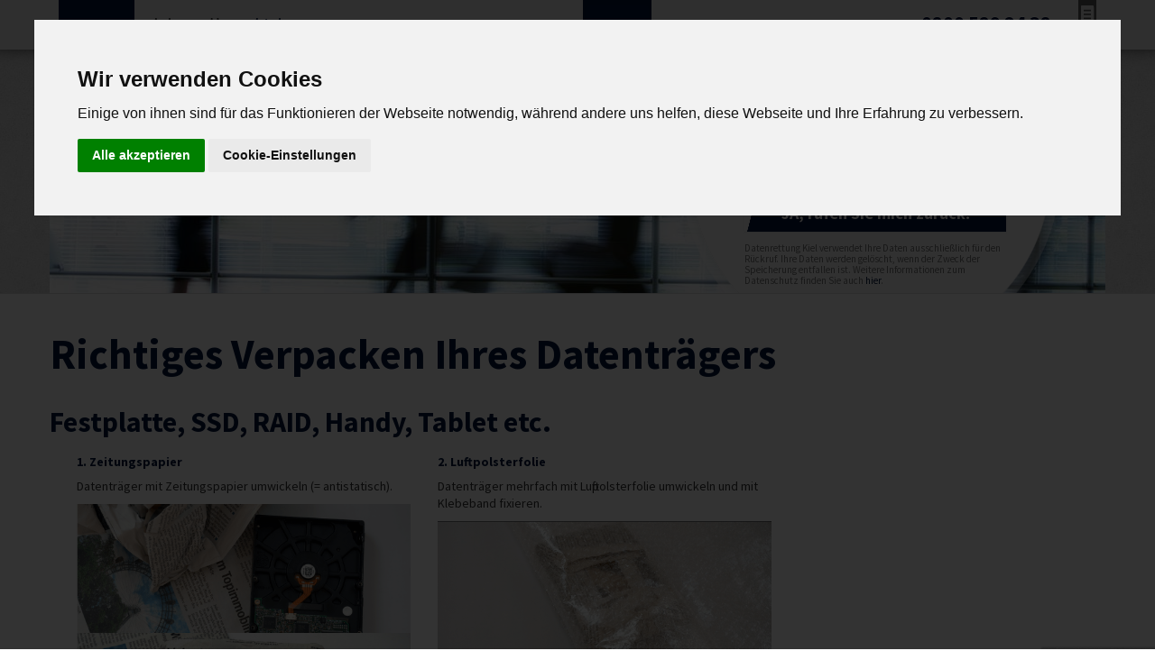

--- FILE ---
content_type: text/html; charset=UTF-8
request_url: https://datenrettung-kiel.net/richtig-verpacken.php
body_size: 23763
content:
 <!DOCTYPE html>
<html lang="de">
  <head>
    <meta charset="UTF-8">
    <title>Richtig verpacken - Datenrettung Kiel</title>
      <script type="text/javascript" src="swfobject.js"></script>
      <meta name="viewport" content="width=device-width, initial-scale=1.0">
      <link rel="stylesheet" href="https://cdn.consento.at/css/source-sans-pro.css">
<link rel="stylesheet" type="text/css" href="style.css" media="screen">
<link rel="stylesheet" type="text/css" media="print" href="print.css">
<link rel="stylesheet" type="text/css" href="https://include.ecs-solutions.eu/rueckruf/css/rueckruf.css">
<script src="https://code.jquery.com/jquery-1.8.3.min.js"></script>
<script src="scripts.js"></script>
<script src="jquery.peelback.js"></script>
<!--[if lt IE 9]> <script src="respond.min.js"></script> <![endif]-->
<link rel="shortcut icon" href="favicon.ico">
<link rel="stylesheet" href="font/font-awesome-4.0.3/font-awesome-4.0.3/css/font-awesome.min.css">
<script type="text/javascript" src="retina-1.1.0.js"></script>
<!--<script>
  // Set to the same value as the web property used on the site
  var gaProperty = 'UA-49067620-1';
  // Disable tracking if the opt-out cookie exists.
  var disableStr = 'ga-disable-' + gaProperty;
  if (document.cookie.indexOf(disableStr + '=true') > -1) {
    window[disableStr] = true;
  }
  // Opt-out function
  function gaOptout() {
    document.cookie = disableStr + '=true; expires=Thu, 31 Dec 2099 23:59:59 UTC; path=/';
    window[disableStr] = true;
  }
</script>-->
<meta name="geo.region" content="DE-SH" />
<meta name="geo.placename" content="Elmenhorst" />
<meta name="geo.position" content="53.765817;10.259807" />
<meta name="ICBM" content="53.765817, 10.259807" />

<script type="text/plain" cookie-consent="tracking">
  (function(i,s,o,g,r,a,m){i['GoogleAnalyticsObject']=r;i[r]=i[r]||function(){
  (i[r].q=i[r].q||[]).push(arguments)},i[r].l=1*new Date();a=s.createElement(o),
  m=s.getElementsByTagName(o)[0];a.async=1;a.src=g;m.parentNode.insertBefore(a,m)
  })(window,document,'script','//www.google-analytics.com/analytics.js','ga');

  ga('create', 'UA-49067620-1', 'auto', {'allowLinker':true});
  ga('require', 'linker');
  ga('linker:autoLink', ['datenrettung-raid.datenrettung-kiel.net', 'datenrettung-nas.datenrettung-kiel.net', 'datenrettung-mac.datenrettung-kiel.net'] );
  ga('set', 'anonymizeIp', true);
  ga('send', 'pageview');
</script>

<!--Für Logo links oben-->
<script type="text/javascript">
   var screen_width = 0;
  
  $(function(){
    var intervalID;
    var freqSecs = 1.2;
    intervalID = setInterval (RepeatCall, freqSecs*1000 );

    function RepeatCall() {
      screen_width  = window.screen.width;
    }
  });

  $(window).scroll(function(){

      if ( $(window).scrollTop() > 200  && screen_width >= 980) {
        $('#nav').addClass('show-symbol');
      } else {
        $('#nav').removeClass('show-symbol');
      }
    });  
</script>
<!--End-->


<!--Start Website Variablen-->

<script type="text/javascript">
	var website_variablen = {"placeID":"ChIJKWiBJngiskcRHqp9D9-IiIk","rating_info":{"date":{"date":"2026-01-23 00:19:02.000000","timezone_type":3,"timezone":"UTC"},"rating":4,"show_status":1},"abgabestellenID":"91","rating_min":"4","website_variablen":{"id":"19","website_id":"17","ablauf_video":"0","aktion_show":"0","aktion_delay":"30000","aktion_format":"default","aktion_countdown_time":"240","rabatt_show":"1","rabatt_delay":"25000","rabatt_format":"SMS","rating_show":"1","rating_min":"4","analyse_send_button_type":"default","rueckversand_free_eco":"0","rueckversand_free_exp":"0","rueckversand_free_expp":"0","form_unfinished":"1"},"website_rating":"4.8","website_review_count":"444","website":{"firmen_name":"Datenrettung Kiel","land":"Deutschland"}};

	function website_variablen_init() {
		//wait for jQuery
		website_variablen_jquery_counter = 0;
		website_variablen_jquery_int = setInterval(function()
		{
			website_variablen_jquery_counter++;
			if(typeof jQuery === 'function'){
								clearInterval(website_variablen_jquery_int);
			}
			if(website_variablen_jquery_counter>45){
				clearInterval(website_variablen_jquery_int);
			}
		},25);
		
	}
	window.onload = website_variablen_init();
</script>
<!--End Website Variablen-->
		<!--Start Schema Rating-->
		<script type="application/ld+json">
		{
			"@context": "http://schema.org",
			"@type": "LocalBusiness",
						"image": "https://datenrettung-kiel.net/images/DRD_Logo2_RGBgrey.png",
			
			"description": "Datenretter für Festplatte, NAS, MAC retten Ihre Daten. Jetzt professionelle Datenwiederherstellung durchführen lassen!",
			"name": "Datenrettung Kiel",
			"aggregateRating": {
				"@type": "AggregateRating",
				"ratingValue": "4.8",
				"reviewCount": "444"
			}
							,
				"address": {
					"@type": "PostalAddress",
					"addressLocality": "Elmenhorst, Kreis Stormarn",
					"addressRegion": "SH",					"postalCode": "23869",
					"streetAddress": "Bargfelder Str. 22"
				},
				"telephone": "0431 72009610",
				"email": "office@datenrettung-kiel.net"
						}
		</script>
		<!--End Schema Rating-->
		<script type="text/javascript">
$(document).ready(function() {
  $("#footer > div > div > div.span2 > div > ul").append('<li class="hori_list"><a target="_blank" href="https://remotesupport.meetingroom.consento.at/">Remotesupport</a></li>');
});
</script>
<style>
	#remotesupport{
		right:-10px; 
		background: none;
	}
	#remotesupport:after{
		content: "";
		background: url(https://include.ecs-solutions.eu/images/remotesupport.jpg);
	}
</style>
<style>#logos.carousel-parent{display: none;}</style><script async type="text/javascript" src="https://include.ecs-solutions.eu/js/header.js"></script>

<!-- Cookie Consent by https://www.PrivacyPolicies.com -->
<script type="text/javascript" src="https://include.ecs-solutions.eu/cookies/cookie-consent3.0.0.js"></script>
<script type="text/javascript">
document.addEventListener('DOMContentLoaded', function () {
cookieconsent.run({"notice_banner_type":"interstitial","consent_type":"express","palette":"light","language":"de","website_name":"datenrettung-kiel.net","cookies_policy_url":"/datenschutz.php","change_preferences_selector":"#changeCookiePreference","cookies_policy_url":"https://datenrettung-kiel.net/datenschutz.php#cookies"});
});
</script>
<!-- End Cookie Consent -->      <link rel="stylesheet" type="text/css" href="http://include.ecs-solutions.eu/richtig_verpacken/richtig_verpacken.css">
  </head>
  <body>


    <div id="header">
      <div class="container">
        <div id="nav" class="navbar navbar-fixed-top">
          <div class="navbar-inner">
            <div class="container">
              <a class="btn btn-navbar" data-toggle="collapse" data-target=".nav-collapse">
                <span class="icon-bar"></span>
                <span class="icon-bar"></span>
                <span class="icon-bar"></span>
              </a>
              <h1>
                <a id="logo" class="brand" href="/">
                  <img class="symbol" src="images/DRD_logo_dunkelgrau.png">
                  <img id="drd-logo" class="logo_big" src="images/DRD_Logo2_RGBgrey.png">
                  <!-- -->
                  <img id="stadt-logo" src="images/DRD_Kiel_Schriftzug_RGB.png">
                </a>
              </h1>
              <div id="telnr">
                <div>
                  <i id="phone"class="fa fa-phone"></i>
                  <a href="callto:00498005892438"><strong>0800 589 24 38</strong></a>
                </div>
                
              </div>
              <div class="nav-collapse collapse">
                <ul class="nav">
                  <li><a href="/">Datenrettung</a>
                    <ul class="dropdown-menu">
                      <li><a href="datenrettung-festplatten-ssd.php">Festplatte / SSD</a></li>
                      <li><a href="http://datenrettung-raid.datenrettung-kiel.net/">RAID-System</a></li>
                      <li><a href="http://datenrettung-nas.datenrettung-kiel.net/">NAS-System</a></li>
                      <li><a href="http://datenrettung-mac.datenrettung-kiel.net/">APPLE-Produkte</a></li>
                      <li><a href="datenrettung-speicherkarte-usb-stick.php">USB-Stick / Speicherkarte</a></li>
                      <li><a href="datenrettung-handy-tablet.php">Handy / Tablet</a></li>
                    </ul>
                  </li>
                  <li><a href="datenrettung-preise-kosten.php">Preise</a></li>
                  <li class="active"><a href="ablauf-datenrettung.php">Ablauf</a>
                  <ul class="dropdown-menu2">
                    <li><a href="richtig-verpacken.php">Richtig verpacken</a></li>
                  </ul></li>
                  <li><a href="referenzen-kundenmeinungen.php">Referenzen</a></li>
                  <li><a href="/">Info</a>
                    <ul class="dropdown-menu2">
                      <li><a href="impressum.php">Impressum</a></li>
                      <li><a href="agb.php">AGB</a></li>
                      <li><a href="datenschutz.php">Datenschutz</a></li>
                      <li><a href="impressum.php#Haftungsausschluss">Haftungsausschluss</a></li>
                       
                      <li><a href="widerrufsbelehrung.php">Widerrufsbelehrung</a></li>
                      <li><a href="Widerrufsformular-DE.pdf" target="_blank">Widerrufsformular</a></li>
                    </ul>
                  </li>
                  <li><a href="standorte.php">Standorte</a></li>
                </ul>
              </div>
              <a class="form_button" href="sofortanalyse.php"> </a>
            </div>
          </div>
        </div>
      </div>
    </div>

    <div id="carousel2" class="rueckruf-circle"><div class="container">
      <div id="rueckruf" class=""><div class="padding">
        <h2>Fragen?</h2>
        <p>Nützen Sie gleich unser kostenloses Rückruf-Service und wir melden uns unverzüglich bei Ihnen!</p>
        <form action="https://erp.enaris.io/mail/mail_rueckruf.php" method="post" id="form_tel">
	<div id="container_tel">
    <input type="hidden" readonly="readonly" style="display: none;" name="akoro_st_hash" value="">
    <input type="hidden" readonly="readonly" style="display: none;" name="channel" value="">
    <input type="hidden" readonly="readonly" style="display:none;" value="0" name="gclid">
    <input type="hidden" readonly="readonly" style="display:none;" value="-1" name="cookie_tel_nr">
	  <input type="hidden" readonly="readonly" style="display:none;" value="datenrettung-kiel.net" name="domain">
	  <input type="land_tel" name="land_tel" maxlength="" placeholder="Land" value="0049" readonly="readonly" class="input-text land_tel input_tel">
	  <input type="vorwahl_tel" name="vorwahl_tel" maxlength="6" placeholder="Vorwahl" class="input-text vorwahl_tel input_tel">
	  <div id="trennen_tel">/</div>
	  <input type="nummer_tel" name="nummer_tel" placeholder="Telefonnummer" class="input-text nummer_tel input_tel">
	</div>
	<input type="submit" value="JA, rufen Sie mich zurück!" class="btn btn-block">
  <p>
    <small id="rueckruf_small">
      Datenrettung Kiel verwendet Ihre Daten ausschließlich für den Rückruf. Ihre Daten werden gelöscht, wenn der Zweck der Speicherung entfallen ist. Weitere Informationen zum Datenschutz finden Sie auch <a href="/datenschutz.php" target="_blank">hier</a>.
    </small>
  </p>
</form>
<style type="text/css">
  @media (min-width: 1200px) {
    /*#rueckruf .btn{
      padding: .4em 0;
    }*/
    #rueckruf p small#rueckruf_small{
      font-size: 11px;
      display: inline-block;
      margin: 2px 0 0 0;
      line-height: 1.1;
    }
  }
  @media (min-width: 980px) and (max-width: 1200px) {
    /*#rueckruf .btn{
      padding: .4em 0;
    }*/
    #rueckruf p small#rueckruf_small{
      font-size: 11px;
      display: inline-block;
      margin: 2px 0 0 0;
      line-height: 1.1;
    }
  }
  .listing #form_tel>p{
    margin: 0;
  }
</style>
<script type="text/javascript">
  function getCookie_rueckruf(cname) {
    var name = cname + "=";
    var ca = document.cookie.split(';');
    for(var i=0; i<ca.length; i++) {
        var c = ca[i];
        while (c.charAt(0)==' ') c = c.substring(1);
        if (c.indexOf(name) == 0) {
          return c.substring(name.length, c.length);
        } 
    }
    return "";
  }
  //Akoro
  $(document).ready(function(){
    var channel = getCookie_rueckruf('akoro_st_type');
    var channel_input = $('form#form_tel input#channel');
    if(channel !== undefined && channel != null && channel != "" && channel_input.val() == ''){
      channel_input.val(channel);
    }

    var akoro_st_hash = getCookie_rueckruf('akoro_st_hash');
    var akoro_st_hash_input = $('form#form_tel input#akoro_st_hash');
    if(akoro_st_hash !== undefined && akoro_st_hash != null && akoro_st_hash != "" && akoro_st_hash_input.val() == ''){
      akoro_st_hash_input.val(akoro_st_hash);
    }
  });
</script>
        
      </div></div>
      <img src="images/ablauf.jpg" width="1170" height="300" alt="">
      <div id="rueckruf-circle"><div></div></div>
      <a style="position:absolute; left:7px; top:0px;" href="sofortanalyse.php"></a>
    </div></div>

    ﻿    <div class="container richtig_verp">
      <div class="row">
        <div class="span12">
          <h1>Richtiges Verpacken Ihres Datenträgers</h1>
          <h2>Festplatte, SSD, RAID, Handy, Tablet etc.</h2>
        </div>
      <div class="verp-overview span12">
  			<div class="verp-entry span4">
  				<h5>1. Zeitungspapier</h5>
  				<p>Datenträger mit Zeitungspapier umwickeln (= antistatisch).</p>
  				<img src="https://erp.enaris.io/richtig_verpacken/images/richtigver_1.png"/>
  			</div>
  			<div class="verp-entry span4">
  				<h5>2. Luftpolsterfolie</h5>
  				<p>Datenträger mehrfach mit Luftpolsterfolie umwickeln und mit Klebeband fixieren.</p>
  				<img src="https://erp.enaris.io/richtig_verpacken/images/richtigver_2.png"/>
  			</div>
  			<div class="verp-entry span4">
  				<h5>3. Karton</h5>
  				<p>Datenträger in einen der Größe entsprechenden Karton legen. (max. 5cm auf jeder Seite)</p>
  				<img src="https://erp.enaris.io/richtig_verpacken/images/richtigver_3.png"/>
  			</div>
  			<div class="verp-entry span4">
  				<h5>4. Klebeband</h5>
  				<p>Karton mittels Klebeverschluss oder Klebeband gut verschließen.</p>
  				<img src="https://erp.enaris.io/richtig_verpacken/images/richtigver_4.png"/>
  			</div>
  			<div class="verp-entry span4">
  				<h5>5. Frachtbrief</h5>
  				<p>Den erhaltenen Frachtbrief in eine Versandtasche geben und außen auf das Paket kleben. Fertig!</p>
  				<img src="https://erp.enaris.io/richtig_verpacken/images/richtigver_5.png"/>
  			</div>
  			<div class="verp-entry span4">
  				<h5>WICHTIGE HINWEISE ZUR KOSTENLOSEN ABHOLUNG:</h5>
  				<p>Als Serviceleistung ist die Abholung Ihres Datenträgers an Ihrer Wunschadresse durch unseren Kurierdienst für Standard-Paketgrößen kostenlos! Bitte beachten Sie hierbei folgende Maximalmaße Ihres Pakets:<br>
            Bei Festplatten, SSD, Speicherkarten, USB-Sticks, Smartphones, Tablets und Notebooks:
            kostenlos sind Maximalaußenmaße des Pakets von 35 x 25 x 15 cm (Zentimeter) und ein Maximalgewicht von 2 kg (Kilogramm). Für größere Pakete wird ein Aufpreis von € 5,- Pauschale und ggf. zusätzlich € 5,- pro angefangenem weiteren Kilogramm verrechnet.<br>
            Bei RAID-/ NAS-Systemen:
            kostenlos sind Maximalaußenmaße des Pakets von 30 x 40 x 50 cm (Zentimeter) und ein Maximalgewicht von 5 kg (Kilogramm). Für größere Pakete wird ein Aufpreis von € 5,- Pauschale und ggf. zusätzlich € 5,- pro angefangenem weiteren Kilogramm verrechnet.</p>
  			</div>
      </div>
        <br>
        <br>
        <div class="span12">
          <h2>USB-Stick, Speicherkarte, CD etc.</h2>
        </div>
      <div class="verp-overview span12">
    		<div class="verp-entry1 span4">
    			<h5>1. Luftpolstertasche</h5>
    			<p>Datenträger in Luftpolstertasche geben.</p>
    			<img class="" src="https://erp.enaris.io/richtig_verpacken/images/richtigver_6.png" style=" margin-top: 19px;"/>
    		</div>
    		<div class="verp-entry1 span4">
    			<h5>2. Verschließen</h5>
    			<p>Luftpolstertasche mittels Klebeverschluss fest verschließen.</p>
    			<img class="" src="https://erp.enaris.io/richtig_verpacken/images/richtigver_7.png" />
    		</div>
    		<div class="verp-entry1 span4">
    			<h5>3. Frachtbrief</h5>
    			<p>Den erhaltenen Frachtbrief in eine Versandtasche geben und außen auf die Tasche kleben. Fertig!</p>
    			<img class="" src="https://erp.enaris.io/richtig_verpacken/images/richtigver_8.png" />
    		</div>
      </div>
  		</div>
    </div>

   
    <div class="container">
  <div class="row">
    <div class="span6 feature cta-button" >
      <a href="anfrage.php">
        <div class="cta">
          <img src="images/drd_bubble.png" alt="Anfrage">
          <p>
            Unverbindlich <br class="hidden-desktop hidden-tablet">Anfragen<br><small>Zum Anfrageformular &raquo;</small>
          </p>
        </div> <!--/cta-->
      </a>
    </div> <!--/span8-->
    <div class="span6 feature cta-button">
      <a href="sofortanalyse.php">
        <div class="cta">
          <img src="images/drd_bubble.png" alt="Notfall">
          <p>
            Ja, meine Daten <br class="hidden-desktop hidden-tablet">bitte retten!<br><small>Zum Analyseformular &raquo;</small>
          </p>
        </div> <!--/cta-->
      </a>
    </div> <!--/span8-->
  </div>
</div>   
    
    <div id="bottom-cta">
  <div class="container">
  	<div class="row">
    	<div class="span12">
        <a class="sofortanalyse" href="sofortanalyse.php">Jetzt meine Daten retten</a>
        <a href="mailto:office@datenrettung-kiel.net" class="i-mail"><span class="hidden-phone">office@datenrettung-kiel.net</span></a>
        <span class="visible-desktop-large">Unverbindliche Beratung unter </span>
        <div class="telnr2 hidden-phone">
          <a href="tel:00498005892438" >
            <i id="phone_small"class="fa fa-phone"></i>
            <span class="hidden-phone">0800 589 24 38</span>
          </a>
        </div>
        <img class="qr visible-desktop" src="images/qr-tel-b.png" alt="" />
      </div>
    </div>
  </div>
</div>
  <script type="text/javascript">

    $(document).ready(function()
    {
      checkCookie();      colorchange();
    });
    $(window).load(function()
    {
      colorchange();
    });
    /*$(window).scroll(function(){
      checkCookie();    });
    $(document).on("scrollstop",function(){
      checkCookie();    });*/
    function hideshowCookie(value){
      if (value==0) {
        document.cookie = "showhidegutschein=0;"
      }
      else if (value==1){
        document.cookie = "showhidegutschein=1;"
      }
      else{
        document.cookie = "showhidegutschein=1;"
      }
    }
    function checkCookie()
    {
      var t = new Date();
      var zeit=t.setTime(t.getTime());
      var rabatt_cookie = getCookie("rabatt-time");

      var subdomain = location.hostname.substr(0,30);
      var mydomain=location.hostname;

      if (rabatt_cookie != "" && rabatt_cookie-zeit<=0)
      {
        if (window.location.pathname!='/vielen-dank-rabatt.php' && (subdomain!='datenrettung-raid.datenrettung' || (mydomain=='datenrettung-raid.datenrettung-aus-berlin.de') || (mydomain=='datenrettung-raid.datenrettung-frankfurt.net') || (mydomain=='datenrettung-raid.datenrettung-aus-muenchen.de') || (mydomain=='datenrettung-raid.xn--datenrettung-kln-zwb.com') || (mydomain=='datenrettung-raid.datenrettung-in-regensburg.com') || (mydomain=='datenrettung-raid.datenrettung-dresden.net') || (mydomain=='datenrettung-raid.datenrettung-kiel.net') || (mydomain=='datenrettung-raid.datenrettung-in-wien.at') || (mydomain=='datenrettung-raid.datenrettung-linz.at') || (mydomain=='datenrettung-raid.datenrettung-in-wuerzburg.com') || (mydomain=='datenrettung-raid.datenrettung-magdeburg.net') || (mydomain=='datenrettung-raid.datenrettung-landshut.net') || (mydomain=='datenrettung-raid.datenrettung-innsbruck.at'))) {
          $("#bottom-cta").delay(100).animate({
            bottom:"-400px"
          },500)
          if (getCookie("showhidegutschein")=='0') {
            $('#rabatt-sticky').delay(500).animate(
              {bottom:"-114px"},
              {duration: 0,queue: true,
              complete: function(){$('#rabatt-pfeil-bg').css("transform","rotate(180deg)");}
            });
            resize_small();
          }
          else{
            $('#rabatt-sticky').delay(500).animate(
              {bottom:"0px"},
              {duration: 0,queue: true,
              complete: function(){$('#rabatt-pfeil-bg').css("transform","rotate(0deg)");}
            });
          }
        }
        else{
          $("#bottom-cta").css('display','block');
          $("#bottom-cta").delay(100).animate({
            bottom:"0px"
          },500)
        }


      }
      else if(rabatt_cookie != "")
      {
        window.setTimeout(checkCookie,3000);
      }
      else{
        setCookie("rabatt-time");
        window.setTimeout(checkCookie,3000);
      }
    }
    function setCookie(cname) {
      var d = new Date();
      var cvalue = d.setTime(d.getTime() + (25000));//millisec      //var cvalue = d.setTime(d.getTime() + (1*1*1*45*1000));//day*hour*minute*second*millisec
      document.cookie = cname + "=" + cvalue + ";";
    }
    function getCookie(cname) {
      var name = cname + "=";
      var ca = document.cookie.split(';');
      for(var i=0; i<ca.length; i++) {
          var c = ca[i];
          while (c.charAt(0)==' ') c = c.substring(1);
          if (c.indexOf(name) == 0){
            return c.substring(name.length, c.length);
          }
      }
      return "";
    }
    function rabatt_show(){
      document.getElementById('rabatt-overlay-handy').style.display='block';
      document.getElementById('rabatt-handy').style.display='block';
    }
    function rabatt_not_show(){
      document.getElementById('rabatt-overlay-handy').style.display='none';
      document.getElementById('rabatt-handy').style.display='none';
    }
    function colorchange(){
      var farbe=$('#bottom-cta a').css('color');



      if ($(window).width()<768) {
        $('#rabatt-text button').css('background-color', farbe);
        $('#rabatt-text p').css('color', farbe);
        $('#rabatt-head-handy').css('color', farbe);
        $('#rabatt-button-handy').css('background', farbe);
      }
      else{
        $('#rabatt-text button').css('background-color', $('body').css('color'));
        $('#rabatt-text p').css('color', $('body').css('color'));
      }

      $('#rabatt-button').css('background', farbe);
      $('#rabatt-head').css('color', farbe);
      $('#rabatt-overlay p#head').css('color', farbe);
      $('#rabatt-pfeil-bg').css('background-color', farbe);
      $('#rabatt-form-handy #rabatt-button').css('background-color', farbe);
    }
    function show_hide(elem){
      if($('#rabatt-sticky').css("bottom")=="-114px"){
        $('#rabatt-sticky').delay(0).animate({
            bottom:"0px"},{duration: 0,queue: true,complete: function(){$(elem).css("transform","rotate(0deg)");}}
          );
        hideshowCookie(1);
      }
      else{
        $('#rabatt-sticky').delay(0).animate(
          {bottom:"-114px"},
          {duration: 0,queue: true,
          complete: function(){$(elem).css("transform","rotate(180deg)");}
        });
        hideshowCookie(0);
      }
    }
    function resize_small(){
      if ($(window).width()<767 && $('#rabatt-sticky').length>0 && $('#rabatt-sticky').css('display')!="none" && $('#rabatt-sticky').css("bottom")!=0 && (parseInt($('#rabatt-sticky').css("bottom").replace("px",""))>0 || getCookie('showhidegutschein')=='0')) {
        $('#rabatt-sticky').delay(0).animate({
          bottom:"0px"},{duration: 0,queue: true,complete: function(){$('#rabatt-pfeil-bg').css("transform","rotate(0deg)");}}
        );
      }
      if ($(window).width()>=767 && $('#rabatt-sticky').length>0 && $('#rabatt-sticky').css('display')!="none" && $('#rabatt-sticky').css("bottom")!=0 /*&& parseInt($('#rabatt-sticky').css("bottom").replace("px",""))>0*/ && getCookie('showhidegutschein')=='0') {
        $('#rabatt-sticky').delay(0).animate(
          {bottom:"-114px"},
          {duration: 0,queue: true,
          complete: function(){$('#rabatt-pfeil-bg').css("transform","rotate(180deg)");}
        });
      }
    }
    function onSubmit(){
      //grecaptcha.execute();
      if($('#rabatt').is(':visible')) {
        document.getElementById('rabatt').submit();
      }
      else{
        document.querySelector('#rabatt-form-handy').submit();
      }
    }
    function number_autofill_land(){
      number_field = $('#number');
      if(number_field.val().length == 0){
        number_field.val('0049');
      }
    }
    $(document).ready(function(){
      if($('#rabatt-button').length){
        //grecaptcha.render('rabatt-button');
      }
      $(window).resize(function(){
        colorchange();
        resize_small();
      });
    });
  </script>
  <style type="text/css">
    #bottom-cta{
      display: none;
    }
    #rabatt-pfeil-bg{
      position: absolute;
      right: -20px;
      top: 5px;
      width: 20px;
      height: 20px;
      border-radius: 20px;
      background-color: #BB0711;
      cursor: pointer;
    }
    #rabatt-pfeil{
      width: 14px;
      height: 12px;
      background: url('[data-uri]');
      background-repeat: no-repeat;
      margin:auto;
      margin-top: 5px;
      transform:rotate(0deg);
    }
    #rabatt-flag{
      background: url('[data-uri]');
      width: 100px;
      height: 159px;
      margin-top: -30px;
    }
    .rabatt-input,#rabatt-button{
      width: 100% !important;
      height: 25px !important;
      font-size: 18px !important;
      margin-bottom: 5px !important;
    }
    .rabatt-input{
      border: 1px solid #737373 !important;
      border: 1px solid #737373 !important;
      margin: 3px 0px !important;
      display: block !important;
    }
    #rabatt-button{
      color: #FFFFFF;
      height:35px !important;
      background: #FE642E;
      border:none !important;
      width: 105% !important;
      position: relative;
      display: block;
      margin: 2px 0;
    }
    #rabatt-login{
      position: relative;
      margin-top: 2px;
    }
    #rabatt-sticky{
      height: 140px;
      bottom: -200px;
      position: fixed;
      left: 0;
      right: 0;
      line-height: 50px;
      font-size: 18px;
      z-index: 10000;
      box-shadow: 0 13px 20px 10px #000;
      background: #d6d6d6 url(images/bg-d6d6d6.jpg) center top repeat;
      webkit-transition: bottom .8s;
      -moz-transition: bottom .8s;
      -o-transition: bottom .8s;
      transition: bottom .8s;
    }
    #rabatt-normal{
      line-height: 1.1;
      margin-top: -10px;
      margin-bottom: 5px;
      font-size: 12px;
      display: block;
    }
    #rabatt-before{
      font-size: 22px;
      margin-bottom: -20px;
      margin-top: -10px;
    }
    #rabatt-head{
      line-height: 1.5;
      font-size: 28px;
      color:#cccccc;
      font-weight: bold;
      margin: -10px 0 5px;
    }
    #rabatt-small{
      font-size: 12px;
      line-height: 1;
      display: block;
    }
    #rabatt-betrag{
      line-height: 1.1;
      font-size: 26px;
      font-weight: bolder;
      color: #FFFFFF;
      height: 70px;
      padding-left: 10px;
      padding-top: 32px;
    }
    #rabatt-betrag small{
      font-size: 23px;
      color: #FFFFFF;
    }
    #rabatt-text{
      margin-left: 66px;
    }
    #rabatt-overlay{
      position: absolute !important;
      width: 109%;
      height: 127px !important;
      background: #FFFFFF;
      opacity: 0.8;
      margin-top: 3px;
      margin-left: -5px;
    }
    #rabatt-overlay p{
      margin:-6px 10px;
      font-size: 15px;
      font-weight: bold;
    }
    #rabatt-overlay p#head{
      margin:-3px 10px;
      font-size: 20px;
      font-weight: bolder;
      color:#FE642E;
    }
    /*#bottom-cta{
      display: none;
    }*/
    .desktop{
      display: block;
    }
    .handy{
      display: none;
    }
    .g-recaptcha{
      display: none;
    }
    .rabatt-pflicht{
      display: block;
      font-size: 12px;
    }
    @media only screen and (min-width: 980px) and (max-width: 1199px){
      #rabatt-before{font-size: 20px;}
      #rabatt-head{font-size: 24px;}
      #rabatt-normal{font-size: 12px;}
      #rabatt-overlay{width: 111%;}
      p#foot{line-height: 1.4;}
      #rabatt-button{width: 107% !important;}
      #rabatt-pfeil-bg{left: -10px;right: initial;}
      #rabatt-small{font-size: 11px;}
    }
    @media only screen and (min-width: 768px) and (max-width: 979px){
      #rabatt-before{font-size: 18px;}
      #rabatt-head{font-size: 20px;}
      #rabatt-normal{font-size: 11px;}
      #rabatt-overlay{width: 114%;}
      #rabatt-text{margin-left: 60px;}
      p#foot{line-height: 1.4;}
      .rabatt-input,#rabatt-button{font-size: 14px !important;}
      #rabatt-button{width: 109% !important;}
      #rabatt-pfeil-bg{left: -10px;right: initial;}
      #rabatt-small{display: block;font-size: 10px;}
    }
    @media only screen and (min-width: 768px){
      #rabatt-handy{display: none;}
      #rabatt-overlay-handy{display: none;}
      /*#rabatt-button{
        bottom: 30px;
        position: absolute;
      }*/
    }
    @media only screen and (max-width: 767px){
      #rabatt-pfeil-bg{
        display: none;
      }
      .handy{display: block;}
      .desktop{display: none;}
      #rabatt-flag{
        background: url('[data-uri]');
        width: 60px;
        height: 72px;
        margin-top: -6px;
      }
      #rabatt-betrag{
        font-size: 22px;
        padding-left: 8px;
        padding-top: 18px;
      }
      #rabatt-bild{width: 60px; float: left;margin-left: 10px;}
      #rabatt-text{width: 255px;}
      #rabatt-text p{font-size: 14px; font-weight: bolder; margin-top: -6px; color:#FE642E;height: 12px;}
      #rabatt-button{width:110px !important;font-size: 14px !important;margin-bottom: 0px !important;height: 25px !important;display: inline;}
      #rabatt-sticky{height: 60px;}

      #rabatt-overlay-handy{
        display: none;
        background: #ddd;
        opacity: 0.7;
        width: 100%;
        position:fixed;
        top: 0;
        left: 0;
        height:1000px;
        z-index: 100000;
      }
      #rabatt-handy{
        width: 300px;
        background: #FFFFFF;
        height:450px;
        display: none;
        position: fixed;
        z-index: 1000000;
        top: 50%;
        margin-top: -250px;
        left: 50%;
        margin-left: -155px;
        padding:5px;
        padding-top: 25px;
      }
      #rabatt-before-handy{font-size: 18px;}
      #rabatt-head-handy{font-size: 25px;color:#FE642E;font-weight: bold;}
      #rabatt-normal-handy{font-size: 11px;}
      #rabatt-small-handy{font-size: 11px;}
      .rabatt-input{width: 280px !important;}
      #rabatt-button-handy{width:296px;color: #FFFFFF;height:35px !important;background: #FE642E;border:none !important;margin-top: 2px;position: relative; bottom: 0px;}
      #rabatt_out{width: 25px;height: 22px;text-align: center;vertical-align: middle;position: absolute;top: 0;right: 0px;font-size: 15px;color: #FFFFFF;background: #767676;cursor: pointer;}
    }
    .grecaptcha-badge{
      display: none;
    }
  </style>
  <!-- New CSS since 2018-12-03 for Small-Devices-->
  <style type="text/css" media="screen">
    #rabatt-sticky .container.handy{
      line-height: 1;
    }
    #rabatt-sticky .container.handy>.row>div {
      width:320px;
      margin:10px auto;
    }
    #rabatt-sticky .container.handy #rabatt-flag {
      height: 45px;
      margin-top: -16px;
    }
    #rabatt-sticky .container.handy #rabatt-betrag {
      padding-top: 12px;
    }
    #rabatt-sticky .container.handy #rabatt-text {
      margin-top: -2px;
    }
    #rabatt-sticky .container.handy #rabatt-text span {
      display: inline-block;
    }
    #rabatt-sticky .container.handy #rabatt-text > div {
      display: inline-block;
      width:110px;
    }
    #rabatt-sticky .container.handy #rabatt-text > div > button {
      margin-top: -4px;
    }
    @media only screen and (max-width: 767px) {
      #rabatt-sticky {
        height: 35px;
      }
      #rabatt-form-handy #rabatt-button{
        width: 170px !important;
      }
    }
  </style>

      <div id="rabatt-sticky">
      <div class="container desktop">
        <div class="row">
          <div id="rabatt-pfeil-bg" onclick="show_hide(this)"><div id="rabatt-pfeil"></div></div>
          <div class="span12">
            <form action="https://erp.enaris.io/rabatt/rabatt.inc.php" method="POST" id="rabatt" class="desktop">
              <input type="hidden" name="domain" readonly="readonly" form="rabatt" id="domain" value="datenrettung-kiel.net">
              <input type="hidden" name="pruefsumme" readonly="readonly" form="rabatt" id="pruefsumme" value="6df54ab6c752ed37fa99c3f609a1823e">
              <div id="rabatt-bild" class="span1">
                <div id="rabatt-flag">
                  <div id="rabatt-betrag">€ 100,-<br><small>RABATT</small></div>
                </div>
              </div>
              <div id="rabatt-text" class="span7">
                <p id="rabatt-before">Täglich <b>für die ersten 20</b> Interessenten:</p>
                <p id="rabatt-head">100€-Rabattgutschein für Ihre Datenrettung!</p>
                <p id="rabatt-normal">Einfach Gutscheincode anfordern und binnen 48h Analyse beauftragen. Für eine daraus resultierende Datenrettung erhalten Sie € 100,- Rabatt. Gültig für alle Service-Arten.</p>
                <!--<small id="rabatt-small">Keine Sorge. Ihre E-Mail-Adresse wird absolut vertraulich behandelt und natürlich nicht an Dritte weitergegeben.</small>-->
                <small id="rabatt-small">Datenrettung Kiel verwendet Ihre Daten ausschließlich zur Zusendung des Gutscheincodes, womit Sie sich durch Klick auf den Button einverstanden erklären. Ihre Daten werden gelöscht, wenn der Zweck der Speicherung entfallen ist. Weitere Informationen zum Datenschutz finden Sie auch <a href="/datenschutz.php" target="_blank">hier</a>.</small>
              </div>
              <div id="rabatt-login" class="span3">
                <div><input class="rabatt-input" name="name" form="rabatt" placeholder="Ihr Name" type="text" id="name"></div>
                <div><input class="rabatt-input" name="number" form="rabatt" required="required" placeholder="Ihre SMS-fähige Nummer *" type="tel" id="number" minlength="8" onfocus="number_autofill_land()" onkeydown="number_autofill_land()"></div>
                <script src="https://js.hcaptcha.com/1/api.js" async defer></script>
                <div><button class="h-captcha" data-sitekey="b251c6a1-7f3f-4418-aa53-a267bd7194a3" id="rabatt-button" type="submit" data-callback='onSubmit'>Gutscheincode anfordern</button></div>
                <small class="rabatt-pflicht">* Pflichtfeld</small>
              </div>
            </form>
          </div>
        </div>
      </div>
      <!--<div class="container handy">
        <div class="row">
          <div style="width:320px;margin:auto;">
            <div id="rabatt-bild">
              <div id="rabatt-flag">
                <div id="rabatt-betrag">100€</div>
              </div>
            </div>
            <div id="rabatt-text">
              <p>Rabattgutschein für Ihre Datenrettung!</p>
              <div style="margin:auto;width:110px;"><button onclick="rabatt_show();" id="rabatt-button" class="rabatt-button-bar">mehr Infos...</button></div>
            </div>
          </div>
        </div>
      </div>-->
      <div class="container handy">
        <div class="row">
          <div>
            <div id="rabatt-bild">
              <div id="rabatt-flag">
                <div id="rabatt-betrag">100€</div>
              </div>
            </div>
            <div id="rabatt-text">
              <span>Rabattgutschein</span>
              <div><button onclick="rabatt_show();" id="rabatt-button" class="rabatt-button-bar">mehr Infos...</button></div>
            </div>
          </div>
        </div>
      </div>
    </div>
    <div id="rabatt-overlay-handy" style="display:none;" onclick="rabatt_not_show();"></div>
    <div id="rabatt-handy" style="display:none;">
      <div id="rabatt_out" onclick="rabatt_not_show();">x</div>
      <div class="span12">
        <form action="https://erp.enaris.io/rabatt/rabatt.inc.php" method="POST" id="rabatt-form-handy" class="handy">
          <input type="hidden" name="test" value="2">
          <input type="hidden" readonly="readonly" form="rabatt-form-handy" name="domain" id="domain" value="datenrettung-kiel.net">
          <input type="hidden" readonly="readonly" form="rabatt-form-handy" name="pruefsumme" id="pruefsumme" value="8d47c5e70e52dd758ef0a5d619376667">
          <div id="rabatt-text-handy" class="span12">
            <p id="rabatt-before-handy">Täglich <b>für die ersten 20</b> Interessenten:</p>
            <p id="rabatt-head-handy">100€-Rabattgutschein für Ihre Datenrettung!</p>
            <p id="rabatt-normal-handy">Einfach Gutscheincode anfordern und binnen 48h Analyse beauftragen. Für eine daraus resultierende Datenrettung erhalten Sie € 100,- Rabatt. Gültig für alle Service-Arten.</p>
            <!--<small id="rabatt-small-handy">Keine Sorge. Ihre E-Mail-Adresse wird absolut vertraulich behandelt und natürlich nicht an Dritte weitergegeben.</small>-->
            <small id="rabatt-small-handy">Datenrettung Kiel verwendet Ihre Daten ausschließlich zur Zusendung des Gutscheincodes, womit Sie sich durch Klick auf den Button einverstanden erklären. Ihre Daten werden gelöscht, wenn der Zweck der Speicherung entfallen ist. Weitere Informationen zum Datenschutz finden Sie auch <a href="/datenschutz.php" target="_blank">hier</a>.</small>
          </div>
          <div id="rabatt-login" class="span12">
            <div><input class="rabatt-input" form="rabatt-form-handy" name="name" placeholder="Ihr Name" type="text" id="name"></div>
            <div><input class="rabatt-input" form="rabatt-form-handy" required="required" name="number" placeholder="Ihre SMS-fähige Nummer *"  type="tel" id="number" minlength="8" onfocus="number_autofill_land()" onkeydown="number_autofill_land()"></div>            <script src="https://js.hcaptcha.com/1/api.js" async defer></script>
            <div><button class="h-captcha" data-sitekey="b251c6a1-7f3f-4418-aa53-a267bd7194a3" id="rabatt-button" type="submit" data-callback='onSubmit'>Gutscheincode anfordern</button></div>
            <small class="rabatt-pflicht">* Pflichtfeld</small>
          </div>
        </form>
      </div>
    </div>
          <style type="text/css">
        #google_review_cont {
          position: fixed;
          right: 0;
          bottom: 65px;
          z-index: 10001;
          background: #d6d6d6 url(images/bg-d6d6d6.jpg) center top repeat;
          padding: 4px 12px;
          line-height: 1;
          font-size: 18px;
          -webkit-box-shadow: 1px 1px 3px 0px rgba(50, 50, 50, 0.5);
          -moz-box-shadow:    1px 1px 3px 0px rgba(50, 50, 50, 0.5);
          box-shadow:         1px 1px 3px 0px rgba(50, 50, 50, 0.5);
        }
        #google_review_cont .google-ratings {
          position: relative;
          vertical-align: middle;
          display: inline-block;
          color: #b1b1b1;
          overflow: hidden;
        }
        #google_review_cont .google-full-stars {
          position: absolute;
          left: 0;
          top: 0;
          white-space: nowrap;
          overflow: hidden;
          color: #e7711b;
        }
        #google_review_cont .google-empty-stars:before, #google_review_cont .google-full-stars:before {
          content:"\2605\2605\2605\2605\2605";
          font-size: 14pt;
        }
        #google_review_cont .google-empty-stars:before {
          -webkit-text-stroke: 1px #848484;
        }
        #google_review_cont .google-full-stars:before {
          -webkit-text-stroke: 1px #e7711b;
        }
        /* Webkit-text-stroke is not supported on firefox or IE */

        /* Firefox */
         @-moz-document url-prefix() {
          #google_review_cont .google-full-stars {
            color: #ECBE24;
          }
        }
        #google_review_cont span.google-rating-number{
          font-size: 18px;
          vertical-align: middle;
          color: #e7711b;
          line-height: 1;
        }
        #google_review_cont #review_google_img{
          width: 60px;
          float: right;
          margin-top: 4px;
        }
        #google_review_form_cont a, #google_review_cont a:hover, #google_review_cont a:focus, #google_review_cont a:visited {
          text-decoration: none;
        }
        @media (max-width: 768px) {
          #google_review_cont{
            position: fixed !important;
            bottom: 65px !important;
          }
        }
      </style>
      <script type="text/javascript">
        $(document).ready(function(){
          if($("#rabatt-sticky").length > 0){
            $('#rabatt-sticky').prepend($('#google_review_cont'));
            $('#google_review_cont').css({"position": "absolute", "bottom": "150px"});
          }
          else{

          }
        });
      </script>
      <div id="google_review_cont">
        <a target="_blank" href="https://search.google.com/local/writereview?placeid=ChIJKWiBJngiskcRHqp9D9-IiIk">
          <span class="google-rating-number">4&nbsp;</span>
          <div class="google-ratings">
            <div class="google-empty-stars"></div>
            <div class="google-full-stars" style="width: 80%"></div>
          </div>
          <div><img id="review_google_img" src="https://erp.enaris.io/images/Google_2015_logo.svg"></div>
        </a>
      </div>
      
    <!--<div id="footer" style="padding:30px 0 80px;">
  <div class="container">
    <div class="row">
      <div class="span4" style="font-size: 20px;">
        <a href="/">Datenrettung Kiel</a>
      </div>
      <div class="span8" style="padding-top:.3em; text-align:right;">
        <a href="sofortanalyse.php">Sofortanalyse</a> &nbsp;|&nbsp;
        <a href="datenrettung-preise-kosten.php">Preise</a> &nbsp;|&nbsp;
        <a href="agb.php">AGB</a> <br id="handy"><span id="desktop">&nbsp;|&nbsp;</span>
        <a href="impressum.php">Impressum</a> &nbsp;|&nbsp;
        <a href="datenschutz.php">Datenschutz</a>
      </div>
    </div>
  </div>
</div>-->




<div id="footer">
  <div class="container">
    <div class="row">
      <div class="span5">
        <span class="footer_links"><a href="http://datenrettung-kiel.net/">Datenrettung Kiel</a></span><br>
        <span class="footer_links"><a href="http://datenrettung-raid.datenrettung-kiel.net/">RAID Datenrettung Kiel</a></span><br>
        <span class="footer_links"><a href="http://datenrettung-nas.datenrettung-kiel.net/">NAS Datenrettung Kiel</a></span><br>
        <span class="footer_links"><a href="http://datenrettung-mac.datenrettung-kiel.net/">MAC Datenrettung Kiel</a></span>
      </div>
      <div class="span2">
        <div class="list_style">
          <ul class="list_style_2">
            <li class="hori_list"><a href="sofortanalyse.php">Sofortanalyse</a></li>
            <li class="hori_list"><a href="datenrettung-preise-kosten.php">Preise</a></li>
            <li class="hori_list"><a href="agb.php">AGB</a> <br id="handy"><span id="desktop"></span></li>
            <li class="hori_list"><a href="impressum.php">Impressum</a></li>
            <li class="hori_list"><a href="datenschutz.php">Datenschutz</a></li>
            <li class="hori_list"><a href="#" id="changeCookiePreference">Cookie Einstellungen</a></li>
          </ul>
        </div>
      </div>
      <div class="span5 footer_right">
          <script type="text/javascript">
    function show_hide_oeffnungszeit_footer(hide_class,show_class,elem){
      $(elem).hide();
      $(elem).siblings('.'+hide_class).each(function(){
        $(this).hide();
      });
      $(elem).siblings('.'+show_class).each(function(){
        $(this).show();
      });
    }
  </script>
        <div class="footer_right_2"><!-- itemscope itemtype="https://schema.org/LocalBusiness" -->
        <span >Datenrettung Schleswieg-Holstein - Open-LAN</span><!-- itemprop="name" -->
        <span> - Ihr Datenretter in Schleswig-Holstein !</span><!-- itemprop="description" -->
        <div><!-- itemprop="address" itemscope itemtype="http://schema.org/PostalAddress"-->
          <span>Bargfelder Str. 22</span><!-- itemprop="streetAddress" -->
          <span> , 23869</span><!-- itemprop="postalCode" -->
          <span>Elmenhorst, Kreis Stormarn</span><!-- itemprop="addressLocality" -->
          <span> , SH</span><!-- itemprop="addressRegion" -->
        </div>
        <div style="display: none;" ><!-- itemprop="image" itemscope itemtype="http://schema.org/ImageObject" -->
          <img src="https://sig.secmgmt.net/sig_logo_only/logo-drd.png" width="250" itemprop="url">
        </div>
        <span ><a href="callto:00498005892438"><i id="phone" class="fa fa-phone extra_small_phone"></i><span>0800 589 24 38</span></a></span><br>          <!--<script>
            jQuery(document).ready(function() {
              $('#footer .today_open_times .arrow').css('border-top-color',$('ul.nav > li > a').css('color'));
            });
          </script>-->
          <style>
            .oe_zeit_ue{
              width: 100px;
              float: left;
              margin-right: 5px;
            }
            .oe_zeiten{
              width: 450px;
              float: left;
            }
            .today_open_times,.all_open_times{
              cursor: pointer;
            }
            .all_open_times{
              display: none;
            }
            .row-fluid.all_open_times > div{
              min-height: 18px;
            }
            .today_open_times > div{
              float: left;
            }
            .today_open_times .arrow{
              width: 0px;
              height: 0px;
              border-top: 7px solid #999;
              border-left: 7px solid transparent;
              border-right: 7px solid transparent;
              margin-left: 10px;
              margin-top: 5px;
            }
            .span3.second_line{
              margin-left: 0px;
            }
              .oe_zeiten .row-fluid .span3 {
                  width: 22.92817679558011%;
              }
              .oe_zeiten .row-fluid .span9 {
                width: 74.30939226519337%;
              }
            /*@media (max-width: 767px){
              .span3.second_line{
                display: none;
              }
            }*/
            @media (min-width: 980px){
              .cont_oe_zeit{
                max-width: 50%;
                margin: -10px 0 10px 20px;
              }
            }
            @media (max-width: 979px) and (min-width: 768px){
              .cont_oe_zeit{
                max-width: 38%;
                margin: -10px 0 10px 20px;
              }
              .oe_zeit_ue,.oe_zeiten{
                width: 100%;
                margin-left: 0px;
              }
            }
            @media (max-width: 767px) {
              .cont_oe_zeit{
                max-width: 100%;
                margin: -10px 0 10px 20px;
              }
              .oe_zeit_ue,.oe_zeiten{
                width: 100%;
              }
            }
          </style>
          <div>
              <div class="row-fluid">
                <div class="oe_zeit_ue">
                Öffnungszeiten:
                </div>
                <div class="oe_zeiten">
                <div class="row-fluid today_open_times" onclick="show_hide_oeffnungszeit_footer('today_open_times','all_open_times',this);"><div>Geschlossen. Öffnet am Dienstag um 09:00</div><div class="arrow"></div></div><div class="row-fluid all_open_times" onclick="show_hide_oeffnungszeit_footer('all_open_times','today_open_times',this);"><div class="span3"><strong>Freitag</strong></div><div class="span9"><strong>09:00-17:00</strong></div></div><div class="row-fluid all_open_times" onclick="show_hide_oeffnungszeit_footer('all_open_times','today_open_times',this);"><div class="span3">Samstag</div><div class="span9">Geschlossen</div></div><div class="row-fluid all_open_times" onclick="show_hide_oeffnungszeit_footer('all_open_times','today_open_times',this);"><div class="span3">Sonntag</div><div class="span9">Geschlossen</div></div><div class="row-fluid all_open_times" onclick="show_hide_oeffnungszeit_footer('all_open_times','today_open_times',this);"><div class="span3">Montag</div><div class="span9">09:00-17:00</div></div><div class="row-fluid all_open_times" onclick="show_hide_oeffnungszeit_footer('all_open_times','today_open_times',this);"><div class="span3">Dienstag</div><div class="span9">09:00-17:00</div></div><div class="row-fluid all_open_times" onclick="show_hide_oeffnungszeit_footer('all_open_times','today_open_times',this);"><div class="span3">Mittwoch</div><div class="span9">09:00-17:00</div></div><div class="row-fluid all_open_times" onclick="show_hide_oeffnungszeit_footer('all_open_times','today_open_times',this);"><div class="span3">Donnerstag</div><div class="span9">09:00-17:00</div></div>                </div><br>
                              </div>
            </div>
                  </div><!--localBusiness -->


      <!--<span><meta itemprop="openingHours" content="Di,Do 09:00-20:00">Mo, Do 09:00 - 20:00 Uhr</span><br>-->
      <!--<span><meta itemprop="openingHours" content="Sa 09:30-13:00">Sa 09:30 - 14:00 Uhr</span><br>-->
      <style>#logos.carousel-parent{display: none;}</style>

      </div>
    </div>
  </div>
</div>

<div id="akoroPreloader" style="display:none;"></div>
<script src='https://akoro.net/js/TrackingLibrary.js'></script>
<script type="text/plain" cookie-consent="tracking">window.setTimeout(function(){var a=document.getElementById('akoroPreloader');if(a){a.outerHTML="";}},2000);
    var trackingLib = new TrackingLibrary({
        organizationAlias: "enaris",
        websiteID: 20,
        splitTestID: ""
    });

    trackingLib.telephoneAnchorList = [
        '#telnr > div > a',
        'a#telnr',
        'body > div.contact-buttons > div > div > div:nth-child(1) > a.contact-button',
        '#footer > div > div > div.span5.footer_right > div > span:nth-child(5) > a[href]',
        '#bottom-cta > div > div > div > div.telnr.hidden-phone > a',
        'body > div > div.row.row-top > div.span12.clear.light-gradient > p > a:nth-child(4)[href]',
        'p.standort_partner_info > span[itemprop="phone"] > a',
        '#ueberschrift_soforthilfe > a',
        'body > div:nth-child(3) > div:nth-child(6) > div > div:nth-child(2) > div > ul > li:nth-child(1) > a',
        '#footer > div > div > div.span5.footer_right > div > div > span:nth-child(5) > a'
    ];
    trackingLib.telephoneAnchorInterval = 500;

    trackingLib.telephoneTextList = [
        '#telnr > div > a > strong',
        '#telnr > strong',
        'body > div.contact-buttons > div > div > div:nth-child(1) > a > span.i-phone',
        '#footer > div > div > div.span5.footer_right > div > span:nth-child(5) > span',
        '#footer > div > div > div.span5.footer_right > div > span:nth-child(5) > a > span',
        '#bottom-cta > div > div > div > div.telnr.hidden-phone > a > span.hidden-phone',
        'body > div > div.row.row-top > div.span12.clear.light-gradient > p > a:nth-child(4) > span[itemprop="phone"]',
        'p.standort_partner_info > span[itemprop="phone"] > a',
        'span[data-tel-nr-anz]',
        '.tel_text_replace',
        '#ueberschrift_soforthilfe > a > strong',
        'body > div:nth-child(3) > div:nth-child(6) > div > div:nth-child(2) > div > ul > li:nth-child(1) > a > strong',
        '#footer > div > div > div.span5.footer_right > div > div > span:nth-child(5) > a > span'
    ];
    trackingLib.telephoneTextInterval = 500;

    trackingLib.telephoneInputList = [
        '#container_tel > input[name="cookie_tel_nr"]',
        '#anfrage > input[name="cookie_tel_nr"]',
        '#analyse > input[name="cookie_tel_nr"]'
    ];

    trackingLib.init(); 
</script>
    <!--function to get the aktionsbild from the incl.ecs-global.eu server-->
<style>
	/* AKTION */
	#aktion{
		position: fixed;
		top: 160px;
		left: 0px;
		z-index: 11;
	}
	#aktion_big{
		background-image: url(https://include.ecs-solutions.eu/aktion/images/1fach/aktion_deutsch_on_nodatum_noraid.png);
		left: -500px;
		width: 317px;
		height: 189px;
		display: block;
		opacity: 1;
		position: absolute;
		top: 0px;
	}
	#aktion_big #telnr{
		position: absolute;
    	bottom: 20px;
    	font-size: 14px;
		line-height: 40px;
	}
	#aktion_big #telnr i#phone{
		font-size: 14px;
		margin-right: 4px;
		margin-left: 10px;
	}
	#aktion_big[data-aktion-format="countdown"] {
		background: url(https://include.ecs-solutions.eu/aktion/images/countdown/Aktion-Express-gratis_20181218.png);
	}
	#aktion_big[data-aktion-format="countdown-finished"] {
		background: url(https://include.ecs-solutions.eu/aktion/images/countdown/Aktion-Express-gratis_20181218_finished.png);
	}
	@media only screen and (-webkit-min-device-pixel-ratio: 1.5),
		only screen and (min--moz-device-pixel-ratio: 1.5),
		only screen and (-o-device-pixel-ratio: 3/2), 
		only screen and (min-device-pixel-ratio: 1.5)
	{
		#aktion_big{
			background: url(https://include.ecs-solutions.eu/aktion/images/2xResolution/aktion_deutsch_on_nodatum.png);
		}
		#aktion_big[data-aktion-format="countdown"] {
			background: url(https://include.ecs-solutions.eu/aktion/images/countdown/2xResolution/Aktion-Express-gratis_20181218.png);
		}
		#aktion_big[data-aktion-format="countdown-finished"] {
			background: url(https://include.ecs-solutions.eu/aktion/images/countdown/2xResolution/Aktion-Express-gratis_20181218_finished.png);
		left: -500px;
		width: 65px;
		height: 150px;
		display: block;
		opacity: 0;
		position: absolute;
		top: 0px;
		}
	}
	.aktion_button{
		width: 50px;
		height: 50px;
		position: absolute;
		text-align: center;
	}
	#aktion_btn_off{
		left: 296px;
		top: 6px;
		width: 19px;
		height: 19px;
		display: block;
		cursor: pointer;
	}
	#aktion_btn_on{
		left: 24px;
		top: 9px;
		width: 19px;
		height: 19px;
		display: block;
		cursor: pointer;
	}
	#aktion_btn_info{
		left: 0px;
	    top: 50px;
	    display: block;
	    position: absolute;
	    width: 210px;
	    height: 80px;
	}
	#aktion_btn_info2{
		left: 220px;
	    top: 50px;
	    display: block;
	    position: absolute;
	    width: 97px;
	    height: 80px;
	}
	#aktion_btn_sofort{
		left: 153px;
		top: 134px;
		display: block;
		position: absolute;
		width: 161px;
		height: 29px;
		transform: none;
	}
	#aktion_datum{
		font-family: 'Arial';
		position: absolute;
	    left: 65px;
	    bottom: 78px;
	    font-size: 8px;
	    color: #fff;
	    background-color: #83c639;
	    font-weight: 300;
	    line-height: 1;
	    text-shadow: none;
	}
	#aktion_btn_raid{
		left: 11px;
		top: 134px;
		display: block;
		position: absolute;
		width: 82px;
		height: 29px;
	}
	/*@media (max-width: 980px){
		#aktion{
			top: 109px;
		}
	}*/
	/*@media (max-width: 349px){
		div#carousel2{
			margin-top: 0px;
		}
	}
	@media (min-width: 350px) and (max-width: 500px){
		div#carousel2{
			margin-top: 36px;
		}
	}
	@media (min-width: 980px){
		div#carousel2{
			margin-top: 0px;
		}
	}*/
	/*
		special css for different aktion-formats
	*/
	/* Aktion countdown */
	#aktion_big[data-aktion-format="countdown"]{
		width: 321px;
		height: 381px;
		display: block;
		opacity: 1;
		position: absolute;
		top: 0px;
	}
	#aktion_big[data-aktion-format="countdown"] #countdown_display {
		color: #fff;
		font-weight: bold;
		font-size: 30px;
		position: absolute;
		top: 100px;
		margin: auto;
		text-align: center;
		width: 100%;
	}
	#aktion_big[data-aktion-format="countdown"] #aktion_btn_raid {
		left: 6px;
		top: 299px;
		width: 106px;
		height: 41px;
	}
	#aktion_big[data-aktion-format="countdown"] #aktion_btn_sofort {
		left: 138px;
		top: 299px;
		width: 178px;
		height: 41px;
	}
	#aktion_big[data-aktion-format="countdown"] #aktion_btn_info2 {
		left: 201px;
		top: 155px;
		width: 114px;
		height: 130px;
	}
	#aktion_big[data-aktion-format="countdown"] #aktion_btn_info {
		left: 4px;
		top: 155px;
		width: 162px;
		height: 130px;
	}
	#aktion_big[data-aktion-format="countdown"] #aktion_btn_off, #aktion_big[data-aktion-format="countdown-finished"] #aktion_btn_off {
		left: 290px;
		top: 3px;
		width: 29px;
		height: 29px;
	}
	/* Aktion countdown-finished*/
	#aktion_big[data-aktion-format="countdown-finished"] #aktion_btn_info {
		left: 35px;
		top: 152px;
		display: block;
		position: absolute;
		width: 249px;
		height: 35px;
	}
</style>
<div id="aktion">
	<div id="aktion_big" class="aktion_big" data-aktion-format="default">
		<div id="aktion_btn_off" class="aktion_button" onclick="aktion_off()"></div>
		<a href="datenrettung-preise-kosten.php#AktionInfo"><div id="aktion_btn_info"></div></a>
				<a href="datenrettung-raid-nas.php" id="raid_aktion_link"><div id="aktion_btn_raid"></div></a>
		<a href="sofortanalyse.php"><div id="aktion_btn_sofort"></div></a>
		<div id="aktion_datum">03.03.2026</div>
	</div>
	<div id="aktion_big" class="aktion_big" data-aktion-format="countdown" style="display:none;">
		<div id="countdown_display">00:00:00</div>
		<div id="aktion_btn_off" class="aktion_button" onclick="aktion_off()"></div>
		<!--<a href="datenrettung-preise-kosten.php#AktionInfoExpress"><div id="aktion_btn_info"></div></a>-->
				<a href="datenrettung-raid-nas.php" id="raid_aktion_link"><div id="aktion_btn_raid"></div></a>
		<a href="sofortanalyse.php?expaktion=true"><div id="aktion_btn_sofort"></div></a>
	</div>
	<div id="aktion_big" class="aktion_big" data-aktion-format="countdown-finished" style="display:none;">
		<div id="aktion_btn_off" class="aktion_button" onclick="aktion_off()"></div>
		<a href="datenrettung-preise-kosten.php#AktionInfo"><div id="aktion_btn_info"></div></a>
	</div>
	<div id="aktion_klein">
		<div id="aktion_btn_on" class="aktion_button" onclick="aktion_klein_off()"></div>
	</div>
</div>
<script type="text/javascript">
	var url = window.location.href;
	url=url.replace('www.','');
	var url_arr = url.split("//");

	var delay_aktion = 2500;
	var show_aktion = 1;
	var format_aktion = null;
	var typeofuntilaktion = 0;

	if(typeof website_variablen !== 'undefined' && website_variablen != null) {
		if(typeof website_variablen['website_variablen'] !== 'undefined' && website_variablen['website_variablen'] != null){
			if(typeof website_variablen['website_variablen']['aktion_show'] !== 'undefined') {
				typeofuntilaktion = 1;
				show_aktion = website_variablen['website_variablen']['aktion_show'];
				if(typeof website_variablen['website_variablen']['aktion_delay'] !== 'undefined'){
					delay_aktion = website_variablen['website_variablen']['aktion_delay'];
				}
				if(typeof website_variablen['website_variablen']['aktion_format'] !== 'undefined'){
					format_aktion = website_variablen['website_variablen']['aktion_format'];
				}
			}
		}
	}
	
	if(show_aktion == 1) {
		var interval_aktion = window.setInterval(function() {
	  	if (window.jQuery !== undefined && $ != null) {
				$(document).ready(function()
				{
					$('#raid_aktion_link').attr('href',url_arr[0]+'//datenrettung-raid.'+url_arr[1])
					if (window.screen.width<768) {
						$(".aktion_big").css('opacity','0');
						$("#aktion_klein").delay(delay_aktion).animate({
							left: "0px",
							opacity: "1"
						},1000);
					}
					else{
						if (getCookie("showhideaktion")=='0') {
							$(".aktion_big").css('opacity','0');
							$("#aktion_klein").delay(delay_aktion).animate({
								left: "0px",
								opacity:"1"
							},1000);
						}
						else{
							$(".aktion_big").delay(delay_aktion).animate({
								left: "0px"
							},1000);
						}
					}
					$("#telnr").clone().appendTo("#aktion_big");
					
				});
				
				$(window).scroll(function(){
					if ($(window).width()<980) {
						aktion_top();
					}
					else if($(".aktion_big").css("top")<"0px"){
						$(".aktion_big").animate({top: "0px"}, {queue: false, duration: 100});
						$("#aktion_klein").animate({top: "0px"}, {queue: false, duration: 100});
					}
					
				});

				if(format_aktion != null){
					$('[data-aktion-format]').hide();
					$('[data-aktion-format="'+format_aktion+'"]').show();
					special_format_aktions(format_aktion);
				}
				else{
					remove_all_aktionen(['default']);
				}

				window.clearInterval(interval_aktion);
	    }
	  },500);
	}

  function aktion_on()
	{
		$(".aktion_big").animate({
			left: "0px",
			opacity: "1"
		},1000);
		hideshowCookie_aktion('1');
	}

	function aktion_off()
	{
		$(".aktion_big").animate({
			left: "-500px",
			opacity: "0"
		},1000);
		aktion_klein_on();
	}

	function aktion_klein_on(){
		$("#aktion_klein").animate({
			left: "0px",
			opacity: "1"
		},1000);
		hideshowCookie_aktion('0');
	}

	function aktion_klein_off(){
		$("#aktion_klein").animate({
			left: "-500px",
			opacity: "0"
		},1000);
		aktion_on();
	}

	function aktion_top(){
		var offset = $("#aktion").offset();
		if (offset.top > 270) {
			$(".aktion_big").stop(true,true).animate({top: "-150px"}, {duration: 200});
			$("#aktion_klein").stop(true,true).animate({top: "-150px"}, {duration: 200});
		}
		else
		{
			$(".aktion_big").stop(true,true).animate({top: "0px"}, {duration: 100});
			$("#aktion_klein").stop(true,true).animate({top: "0px"}, {duration: 100});
			
		}
		//setTimeout(function(){aktion_top()}, 3000);
	}

	function hideshowCookie_aktion(value) {
	    if (value=='1') {
	      document.cookie = "showhideaktion=1;"
	    }
	    else if (value=='0') {
	      document.cookie = "showhideaktion=0;"
	    }
	    else {
	      document.cookie = "showhideaktion=1;"
	    }
	}

	function getCookie(cname) {
	  var name = cname + "=";
	  var ca = document.cookie.split(';');
	  for(var i=0; i<ca.length; i++) {
	      var c = ca[i];
	      while (c.charAt(0)==' ') c = c.substring(1);
	      if (c.indexOf(name) == 0) {
	        return c.substring(name.length, c.length);
	      } 
	  }
	  return "";
	}

	function special_format_aktions(format) {
		switch (format) {
			case 'countdown':
				format_countdown_aktions();
				remove_all_aktionen(['countdown','countdown-finished','default']);
				break;
			default:
				remove_all_aktionen(['default']);
				break;
		}
	}

	function remove_all_aktionen(exceptions) {
		if(exceptions === 'undefinded' || exceptions == null || !$.isArray(exceptions)) {
			exceptions = [];
		}
		$('[data-aktion-format]').each(function(){
			var dataAktionFormat = $(this).attr('data-aktion-format');
			if(exceptions.length > 0){
				var exception_counter = 0;
				for(var i = 0; i < exceptions.length; i++){
					if(exceptions[i] == dataAktionFormat){
						exception_counter++;
					}
				}
				if(exception_counter == 0){
					$(this).remove();
				}
			}
			else{
				$(this).remove();
			}
		});

		if($('[data-aktion-format]').length <= 0){
			$('#aktion').remove();
		}
	}

	/**
	* Convert (milli)seconds to time string (hh:mm:ss[:mss]).
	*
	* @param Boolean isSec
	*
	* @return String
	*/
	Number.prototype.toTime = function(isSec) {
		var ms = isSec ? this * 1e3 : this;
		var lm = ~(4 * !!isSec);  /* limit fraction */
		var fmt = new Date(ms).toISOString().slice(11, lm);
			

		if (ms >= 8.64e7) {  /* >= 24 hours */
			var parts = fmt.split(/:(?=\d{2}:)/);
			parts[0] -= -24 * (ms / 8.64e7 | 0);
			return parts.join(':');
		}

		return fmt;
	};

	function format_countdown_aktions() {
		var aktion_time = 240;//min
		
		if(typeofuntilaktion == 1 && typeof website_variablen['website_variablen']['aktion_countdown_time'] !== 'undefined'){
			aktion_time = website_variablen['website_variablen']['aktion_countdown_time'];//min
		}
		aktion_time *= 60000; //ms
		var date = new Date();
		var now = date.getTime();

		var time_cookie = getCookie('aktion_countdown_time');
		if(time_cookie == null || time_cookie == ""){
			time_cookie = parseInt(now) + parseInt(aktion_time) + parseInt(delay_aktion);
			document.cookie = "aktion_countdown_time=" + time_cookie;
		}
		else{
			time_cookie = parseInt(time_cookie);
		}
		var aktion_int = setInterval(() => {
			var date = new Date();
			var now = date.getTime();

			var countdown = time_cookie - now;
			if(Math.round(countdown/1000) <= 0) {
				clearInterval(aktion_int);
				$('#aktion_big[data-aktion-format="countdown-finished"]').show();
				$('#aktion_big[data-aktion-format="countdown"]').remove();
			}
			else{
				$('#aktion_big[data-aktion-format="countdown"] #countdown_display').html(countdown.toTime().split('.')[0]);
			}
		}, 1000);
	}

</script><!--End function-->
        
    <!--  MouseStats:Begin  -->
<script type="text/plain" cookie-consent="tracking">var MouseStats_Commands=MouseStats_Commands?MouseStats_Commands:[]; (function(){function b(){if(void 0==document.getElementById("__mstrkscpt")){var a=document.createElement("script");a.type="text/javascript";a.id="__mstrkscpt";a.src=("https:"==document.location.protocol?"https://ssl":"http://www2")+".mousestats.com/js/5/6/5618644169107454582.js?"+Math.floor((new Date).getTime()/6E5);a.async=!0;a.defer=!0;(document.getElementsByTagName("head")[0]||document.getElementsByTagName("body")[0]).appendChild(a)}}window.attachEvent?window.attachEvent("onload",b):window.addEventListener("load", b,!1);"complete"===document.readyState&&b()})(); </script>
<!--  MouseStats:End  -->
  <!--javascript deaktivert-->

  <noscript class="javaout">
    <style type="text/css">
      .javaout{display: block;margin: auto;text-align: center;border: 2px solid orange;font-size: 18px;position: fixed;background-color: lightyellow;max-width: 100%;left: 0px;top: 0px;z-index: 2000;min-width: 100%;font-weight: bold;}
      .navbar-fixed-top {top: 104px;}
      div#carousel2{margin-top: 129px;}
      @media (max-width: 1022px){.navbar-fixed-top{margin-top: 25px;}}
      @media (max-width: 980px){.navbar-fixed-top{margin-top: 129px;}}
      @media (max-width: 712px){.javaout{font-size: 14px;}}
      @media (max-width: 525px){.navbar-fixed-top{margin-top: 118px;}}
      @media (max-width: 489px){.navbar-fixed-top{margin-top: 137px;}}
      @media (max-width: 410px){.navbar-fixed-top{margin-top: 175px;}}
    </style>
    Um den vollen Funktionsumfang dieser Website nutzen zu können benötigen Sie JavaScript.<br>
    Eine Anleitung, wie Sie JavaScript in Ihrem Browser aktivieren, finden Sie
    <a href="http://www.enable-javascript.com/de/" target="_blank">hier</a>.<br>
    Sollten Sie dennoch Schwierigkeiten haben, können Sie uns jederzeit unter der unten angegebenen Telefonnummer erreichen.<br>
    Wir helfen Ihnen gerne, natürlich kostenlos und unverbindlich!
  </noscript>
  <script type="text/javascript">
  $(document).ready(function(){
    if (screen.width>979) {
      $('.navbar-fixed-top').css('top','0px');
      $('div#carousel2').css('margin-top','0px');
    }
    if (screen.width<980) {$('.navbar-fixed-top').css('margin-top','0px');}
    if (screen.width<525) {$('.navbar-fixed-top').css('margin-top','0px');}
  });
  </script>
  <!--javascript deaktiviert ENDE-->
      <!-- Google Code f�r ein Remarketing-Tag -->
<!--------------------------------------------------
Remarketing-Tags d�rfen nicht mit personenbezogenen Daten verkn�pft oder auf Seiten platziert werden, die sensiblen Kategorien angeh�ren. Weitere Informationen und Anleitungen zur Einrichtung des Tags erhalten Sie unter: http://google.com/ads/remarketingsetup
--------------------------------------------------->
<script type="text/plain" cookie-consent="tracking">
/* <![CDATA[ */
var google_conversion_id = 1002207844;
var google_custom_params = window.google_tag_params;
var google_remarketing_only = true;
/* ]]> */
</script>
<script type="text/plain" cookie-consent="tracking" src="//www.googleadservices.com/pagead/conversion.js">
</script>
<noscript>
<div style="display:inline;">
<img height="1" width="1" style="border-style:none;" alt="" src="//googleads.g.doubleclick.net/pagead/viewthroughconversion/1002207844/?value=0&amp;guid=ON&amp;script=0"/>
</div>
</noscript>
  </body>
</html>		

--- FILE ---
content_type: text/css
request_url: https://datenrettung-kiel.net/style.css
body_size: 28882
content:
/*!
 * Bootstrap v2.3.0
 *
 * Copyright 2012 Twitter, Inc
 * Licensed under the Apache License v2.0
 * http://www.apache.org/licenses/LICENSE-2.0
 *
 * Designed and built with all the love in the world @twitter by @mdo and @fat.
 */

.clearfix { *zoom: 1; }
.clearfix:before, .clearfix:after { display: table; line-height: 0; content: ""; }
.clearfix:after { clear: both; }
.hide-text { font: 0/0 a; color: transparent; text-shadow: none; background-color: transparent; border: 0; }
.input-block-level { display: block; width: 100%; min-height: 30px; -webkit-box-sizing: border-box; -moz-box-sizing: border-box; box-sizing: border-box; }
article, aside, details, figcaption, figure, footer, header, hgroup, nav, section { display: block; }
audio, canvas, video { display: inline-block; *display: inline; *zoom: 1; }
audio:not([controls]) { display: none; }
html { font-size: 100%; -webkit-text-size-adjust: 100%; -ms-text-size-adjust: 100%; }
a:focus { outline: thin dotted #333; outline: 5px auto -webkit-focus-ring-color; outline-offset: -2px; }
a:hover, a:active { outline: 0px none;
    outline-width: 0px;
    outline-style: none;
    outline-color: -moz-use-text-color; }
sub, sup { position: relative; font-size: 75%; line-height: 0; vertical-align: baseline; }
sup { top: -0.5em; }
sub { bottom: -0.25em; }
img { width: auto\9; height: auto; max-width: 100%; vertical-align: middle; border: 0; -ms-interpolation-mode: bicubic; }
iframe { max-width: 100%; background: #d6d6d6 url(images/bg-d6d6d6.jpg) center top repeat; border: none; margin: 0; }
#map_canvas img, .google-maps img { max-width: none; }
button, input, select, textarea { margin: 0; font-size: 100%; vertical-align: middle; }
button, input { *overflow: visible; line-height: normal; }
button::-moz-focus-inner, input::-moz-focus-inner { padding: 0; border: 0; }
button, html input[type="button"], input[type="reset"], input[type="submit"] { cursor: pointer; -webkit-appearance: button; }
label, select, button, input[type="button"], input[type="reset"], input[type="submit"], input[type="radio"], input[type="checkbox"] { cursor: pointer; }
input[type="search"] { -webkit-box-sizing: content-box; -moz-box-sizing: content-box; box-sizing: content-box; -webkit-appearance: textfield; }
input[type="search"]::-webkit-search-decoration, input[type="search"]::-webkit-search-cancel-button { -webkit-appearance: none; }
textarea { overflow: auto; vertical-align: top; }
@media print { * { color: #000 !important; text-shadow: none !important; background: transparent !important; box-shadow: none !important; } a, a:visited { text-decoration: underline; } a[href]:after { content: " (" attr(href) ")"; } abbr[title]:after { content: " (" attr(title) ")"; } .ir a:after, a[href^="javascript:"]:after, a[href^="#"]:after { content: ""; } pre, blockquote { border: 1px solid #999; page-break-inside: avoid; } thead { display: table-header-group; } tr, img { page-break-inside: avoid; } img { max-width: 100% !important; } @page { margin: 0.5cm; } p, h2, h3 { orphans: 3; widows: 3; } h2, h3 { page-break-after: avoid; } }
body { margin: 0; font-size: 14px; line-height: 1.4; color: #333; background-color: #fff; cursor: default; }
a { color: rgb(0,20,60); text-decoration: none; }
body, input, button, select, textarea { font-family: 'Source Sans Pro', "Helvetica Neue", Helvetica, Arial, sans-serif; }
a:hover, a:focus { color: rgb(80,80,80); text-decoration: underline; }
.img-rounded { -webkit-border-radius: 6px; -moz-border-radius: 6px; border-radius: 6px; }
.img-polaroid { padding: 4px; background-color: #fff; border: 1px solid #ccc; border: 1px solid rgba(0, 0, 0, 0.2); -webkit-box-shadow: 0 1px 3px rgba(0, 0, 0, 0.1); -moz-box-shadow: 0 1px 3px rgba(0, 0, 0, 0.1); box-shadow: 0 1px 3px rgba(0, 0, 0, 0.1); }
.img-circle { -webkit-border-radius: 500px; -moz-border-radius: 500px; border-radius: 500px; }
.row { margin-left: -20px; *zoom: 1; }
.row:before, .row:after { display: table; line-height: 0; content: ""; }
.row:after { clear: both; }
[class*="span"] { float: left; min-height: 1px; margin-left: 20px; }
.container, .navbar-static-top .container, .navbar-fixed-top .container, .navbar-fixed-bottom .container { width: 940px; }
.span12 { width: 940px; }
.span11 { width: 860px; }
.span10 { width: 780px; }
.span9 { width: 700px; }
.span8 { width: 620px; }
.span7 { width: 540px; }
.span6 { width: 460px; }
.span5 { width: 380px; }
.span4 { width: 300px; }
.span3 { width: 220px; }
.span2 { width: 140px; }
.span1 { width: 60px; }
.offset12 { margin-left: 980px; }
.offset11 { margin-left: 900px; }
.offset10 { margin-left: 820px; }
.offset9 { margin-left: 740px; }
.offset8 { margin-left: 660px; }
.offset7 { margin-left: 580px; }
.offset6 { margin-left: 500px; }
.offset5 { margin-left: 420px; }
.offset4 { margin-left: 340px; }
.offset3 { margin-left: 260px; }
.offset2 { margin-left: 180px; }
.offset1 { margin-left: 100px; }
.row-fluid { width: 100%; *zoom: 1; }
.row-fluid:before, .row-fluid:after { display: table; line-height: 0; content: ""; }
.row-fluid:after { clear: both; }
.row-fluid [class*="span"] { display: block; float: left; width: 100%; min-height: 30px; margin-left: 2.127659574468085%; *margin-left: 2.074468085106383%; -webkit-box-sizing: border-box; -moz-box-sizing: border-box; box-sizing: border-box; }
.row-fluid [class*="span"]:first-child { margin-left: 0; }
.row-fluid .controls-row [class*="span"] + [class*="span"] { margin-left: 2.127659574468085%; }
.row-fluid .span12 { width: 100%; *width: 99.94680851063829%; }
.row-fluid .span11 { width: 91.48936170212765%; *width: 91.43617021276594%; }
.row-fluid .span10 { width: 82.97872340425532%; *width: 82.92553191489361%; }
.row-fluid .span9 { width: 74.46808510638297%; *width: 74.41489361702126%; }
.row-fluid .span8 { width: 65.95744680851064%; *width: 65.90425531914893%; }
.row-fluid .span7 { width: 57.44680851063829%; *width: 57.39361702127659%; }
.row-fluid .span6 { width: 48.93617021276595%; *width: 48.88297872340425%; }
.row-fluid .span5 { width: 40.42553191489362%; *width: 40.37234042553192%; }
.row-fluid .span4 { width: 31.914893617021278%; *width: 31.861702127659576%; }
.row-fluid .span3 { width: 23.404255319148934%; *width: 23.351063829787233%; }
.row-fluid .span2 { width: 14.893617021276595%; *width: 14.840425531914894%; }
.row-fluid .span1 { width: 6.382978723404255%; *width: 6.329787234042553%; }
.row-fluid .offset12 { margin-left: 104.25531914893617%; *margin-left: 104.14893617021275%; }
.row-fluid .offset12:first-child { margin-left: 102.12765957446808%; *margin-left: 102.02127659574467%; }
.row-fluid .offset11 { margin-left: 95.74468085106382%; *margin-left: 95.6382978723404%; }
.row-fluid .offset11:first-child { margin-left: 93.61702127659574%; *margin-left: 93.51063829787232%; }
.row-fluid .offset10 { margin-left: 87.23404255319149%; *margin-left: 87.12765957446807%; }
.row-fluid .offset10:first-child { margin-left: 85.1063829787234%; *margin-left: 84.99999999999999%; }
.row-fluid .offset9 { margin-left: 78.72340425531914%; *margin-left: 78.61702127659572%; }
.row-fluid .offset9:first-child { margin-left: 76.59574468085106%; *margin-left: 76.48936170212764%; }
.row-fluid .offset8 { margin-left: 70.2127659574468%; *margin-left: 70.10638297872339%; }
.row-fluid .offset8:first-child { margin-left: 68.08510638297872%; *margin-left: 67.9787234042553%; }
.row-fluid .offset7 { margin-left: 61.70212765957446%; *margin-left: 61.59574468085106%; }
.row-fluid .offset7:first-child { margin-left: 59.574468085106375%; *margin-left: 59.46808510638297%; }
.row-fluid .offset6 { margin-left: 53.191489361702125%; *margin-left: 53.085106382978715%; }
.row-fluid .offset6:first-child { margin-left: 51.063829787234035%; *margin-left: 50.95744680851063%; }
.row-fluid .offset5 { margin-left: 44.68085106382979%; *margin-left: 44.57446808510638%; }
.row-fluid .offset5:first-child { margin-left: 42.5531914893617%; *margin-left: 42.4468085106383%; }
.row-fluid .offset4 { margin-left: 36.170212765957444%; *margin-left: 36.06382978723405%; }
.row-fluid .offset4:first-child { margin-left: 34.04255319148936%; *margin-left: 33.93617021276596%; }
.row-fluid .offset3 { margin-left: 27.659574468085104%; *margin-left: 27.5531914893617%; }
.row-fluid .offset3:first-child { margin-left: 25.53191489361702%; *margin-left: 25.425531914893618%; }
.row-fluid .offset2 { margin-left: 19.148936170212764%; *margin-left: 19.04255319148936%; }
.row-fluid .offset2:first-child { margin-left: 17.02127659574468%; *margin-left: 16.914893617021278%; }
.row-fluid .offset1 { margin-left: 10.638297872340425%; *margin-left: 10.53191489361702%; }
.row-fluid .offset1:first-child { margin-left: 8.51063829787234%; *margin-left: 8.404255319148938%; }
[class*="span"].hide, .row-fluid [class*="span"].hide { display: none; }
[class*="span"].pull-right, .row-fluid [class*="span"].pull-right { float: right; }
.container { margin-right: auto; margin-left: auto; *zoom: 1; }
.container:before, .container:after { display: table; line-height: 0; content: ""; }
.container:after { clear: both; }
.container-fluid { padding-right: 20px; padding-left: 20px; *zoom: 1; }
.container-fluid:before, .container-fluid:after { display: table; line-height: 0; content: ""; }
.container-fluid:after { clear: both; }
p { margin: 0 0 10px; }
.lead { margin-bottom: 20px; font-size: 21px; font-weight: 200; line-height: 1.5; }
small { font-size: 90%; line-height: 1.3; }
small { color: #888; }
strong { font-weight: bold; }
em { font-style: italic; }
cite { font-style: normal; }
.muted { color: #999999; }
a.muted:hover, a.muted:focus { color: #808080; }
.text-warning { color: #c09853; }
a.text-warning:hover, a.text-warning:focus { color: #a47e3c; }
.text-error { color: #b94a48; }
a.text-error:hover, a.text-error:focus { color: #953b39; }
.text-info { color: #3a87ad; }
a.text-info:hover, a.text-info:focus { color: #2d6987; }
.text-success { color: #468847; }
a.text-success:hover, a.text-success:focus { color: #356635; }
.text-left { text-align: left; }
.text-right { text-align: right; }
.text-center { text-align: center; }
h1, h2, h3, h4, h5, h6 { margin: 10px 0; font-family: inherit; font-weight: bold; line-height: 1.1; color: rgb(0,20,60); text-rendering: optimizelegibility; }
h1 small, h2 small, h3 small, h4 small, h5 small, h6 small { line-height: 1; color: #777; font-size: 90%; font-weight: 300; }
h1 { font-size: 46px; }
h2 { font-size: 31.5px; }
h3 { font-size: 26.5px; }
h4 { font-size: 17.5px; }
h5 { font-size: 14px; }
h6 { font-size: 11.9px; }
.page-header { padding-bottom: 9px; margin: 20px 0 30px; border-bottom: 1px solid #eeeeee; }
ul { list-style: square; }
ul, ol { padding: 0; margin: 0 0 10px 25px; }
ul ul, ul ol, ol ol, ol ul { margin-bottom: 0; }
li { line-height: 1.3; }
ul.unstyled, ol.unstyled { margin-left: 0; list-style: none; }
ul.inline, ol.inline { margin-left: 0; list-style: none; }
ul.inline > li, ol.inline > li { display: inline-block; *display: inline; padding-right: 5px; padding-left: 5px; *zoom: 1; }
dl { margin-bottom: 20px; }
dt { font-weight: bold; }
dd { margin-left: 10px; }
.dl-horizontal { *zoom: 1; }
.dl-horizontal:before, .dl-horizontal:after { display: table; line-height: 0; content: ""; }
.dl-horizontal:after { clear: both; }
.dl-horizontal dt { float: left; width: 160px; overflow: hidden; clear: left; text-align: right; text-overflow: ellipsis; white-space: nowrap; }
.dl-horizontal dd { margin-left: 180px; }
hr { margin: 20px 0; border: 0; border-top: 1px solid #eeeeee; border-bottom: 1px solid #ffffff; }
abbr[title], abbr[data-original-title] { cursor: help; border-bottom: 1px dotted #999999; }
abbr.initialism { font-size: 90%; text-transform: uppercase; }
blockquote { margin: 0 0 1em; padding: 0; border-left: 2px solid #ddd; }
blockquote.video { border: none; background: #eee; }
blockquote img { display: block; }
blockquote p { margin: 0; padding: 10px 15px; font-size: 15px; font-weight: 300; line-height: 1.2; }
blockquote p:before { content: "\201C"; color: #aaa; font-weight: bold; margin-right: .2em; }
blockquote p:after { content: "\201D"; color: #aaa; font-weight: bold; margin-left: .2em; }
blockquote small { display: block; margin: 0; padding: 0 15px 10px; line-height: 20px; color: #888; }
blockquote small:before { content: '\2014 \00A0'; }
blockquote.pull-right { float: right; padding-right: 15px; padding-left: 0; border-right: 5px solid #eeeeee; border-left: 0; }
blockquote.pull-right p, blockquote.pull-right small { text-align: right; }
blockquote.pull-right small:before { content: ''; }
blockquote.pull-right small:after { content: '\00A0 \2014'; }
q:before, q:after, blockquote:before, blockquote:after { content: ""; }
address { display: block; margin-bottom: 20px; font-style: normal; line-height: 20px; }
code, pre { padding: 0 3px 2px; font-family: Monaco, Menlo, Consolas, "Courier New", monospace; font-size: 12px; color: #333333; -webkit-border-radius: 3px; -moz-border-radius: 3px; border-radius: 3px; }
code { padding: 2px 4px; color: #d14; white-space: nowrap; background-color: #f7f7f9; border: 1px solid #e1e1e8; }
pre { display: block; padding: 9.5px; margin: 0 0 10px; font-size: 13px; line-height: 20px; word-break: break-all; word-wrap: break-word; white-space: pre; white-space: pre-wrap; background-color: #f5f5f5; border: 1px solid #ccc; border: 1px solid rgba(0, 0, 0, 0.15); -webkit-border-radius: 4px; -moz-border-radius: 4px; border-radius: 4px; }
pre.prettyprint { margin-bottom: 20px; }
pre code { padding: 0; color: inherit; white-space: pre; white-space: pre-wrap; background-color: transparent; border: 0; }
.pre-scrollable { max-height: 340px; overflow-y: scroll; }
form { margin: 0; }
fieldset { padding: 0; margin: 0; border: 0; }
legend { display: block; width: 100%; padding: 0; margin-bottom: 20px; font-size: 21px; line-height: 40px; color: #333333; border: 0; border-bottom: 1px solid #e5e5e5; }
legend small { font-size: 15px; color: #999999; }
label, input, button, select, textarea { font-size: 14px; font-weight: normal; line-height: 20px; }
label { display: block; margin-bottom: 5px; line-height: 1.2; }
label span { color: #bb0711; font-weight: bold; }
select, textarea, input[type="text"], input[type="password"], input[type="datetime"], input[type="datetime-local"], input[type="date"], input[type="month"], input[type="time"], input[type="week"], input[type="number"], input[type="email"], input[type="url"], input[type="search"], input[type="tel"], input[type="color"], .uneditable-input { display: inline-block; height: 20px; padding: 4px 6px; margin-top: 5px; margin-bottom: 10px; font-size: 14px; line-height: 20px; color: #555555; vertical-align: middle; -webkit-border-radius: 1px; -moz-border-radius: 1px; border-radius: 1px; }
input, textarea, .uneditable-input { width: 206px; }
textarea { height: auto; }
textarea, input[type="text"], input[type="password"], input[type="datetime"], input[type="datetime-local"], input[type="date"], input[type="month"], input[type="time"], input[type="week"], input[type="number"], input[type="email"], input[type="url"], input[type="search"], input[type="tel"], input[type="color"], .uneditable-input { background-color: #ffffff; border: 1px solid #cccccc; -webkit-box-shadow: inset 0 1px 1px rgba(0, 0, 0, 0.075); -moz-box-shadow: inset 0 1px 1px rgba(0, 0, 0, 0.075); box-shadow: inset 0 1px 1px rgba(0, 0, 0, 0.075); -webkit-transition: border linear 0.2s, box-shadow linear 0.2s; -moz-transition: border linear 0.2s, box-shadow linear 0.2s; -o-transition: border linear 0.2s, box-shadow linear 0.2s; transition: border linear 0.2s, box-shadow linear 0.2s; }
textarea:focus, input[type="text"]:focus, input[type="password"]:focus, input[type="datetime"]:focus, input[type="datetime-local"]:focus, input[type="date"]:focus, input[type="month"]:focus, input[type="time"]:focus, input[type="week"]:focus, input[type="number"]:focus, input[type="email"]:focus, input[type="url"]:focus, input[type="search"]:focus, input[type="tel"]:focus, input[type="color"]:focus, .uneditable-input:focus { border-color: rgba(82, 168, 236, 0.8); outline: 0; outline: thin dotted \9; /* IE6-9 */
 -webkit-box-shadow: inset 0 1px 1px rgba(0, 0, 0, 0.075), 0 0 8px rgba(82, 168, 236, 0.6); -moz-box-shadow: inset 0 1px 1px rgba(0, 0, 0, 0.075), 0 0 8px rgba(82, 168, 236, 0.6); box-shadow: inset 0 1px 1px rgba(0, 0, 0, 0.075), 0 0 8px rgba(82, 168, 236, 0.6); }
input[type="radio"], input[type="checkbox"] { margin: 4px 0 0; margin-top: 1px \9; *margin-top: 0; line-height: normal; }
input[type="file"], input[type="image"], input[type="submit"], input[type="reset"], input[type="button"], input[type="radio"], input[type="checkbox"] { width: auto; }
select, input[type="file"] { height: 30px; /* In IE7, the height of the select element cannot be changed by height, only font-size */
 *margin-top: 4px; /* For IE7, add top margin to align select with labels */
 line-height: 30px; }
select { width: 220px; background-color: #ffffff; border: 1px solid #cccccc; }
select[multiple], select[size] { height: auto; }
select:focus, input[type="file"]:focus, input[type="radio"]:focus, input[type="checkbox"]:focus { outline: thin dotted #333; outline: 5px auto -webkit-focus-ring-color; outline-offset: -2px; }
.uneditable-input, .uneditable-textarea { color: #999999; cursor: not-allowed; background-color: #fcfcfc; border-color: #cccccc; -webkit-box-shadow: inset 0 1px 2px rgba(0, 0, 0, 0.025); -moz-box-shadow: inset 0 1px 2px rgba(0, 0, 0, 0.025); box-shadow: inset 0 1px 2px rgba(0, 0, 0, 0.025); }
.uneditable-input { overflow: hidden; white-space: nowrap; }
.uneditable-textarea { width: auto; height: auto; }
input:-moz-placeholder, textarea:-moz-placeholder { color: #999999; }
input:-ms-input-placeholder, textarea:-ms-input-placeholder { color: #999999; }
input::-webkit-input-placeholder, textarea::-webkit-input-placeholder { color: #999999; }
.radio, .checkbox { min-height: 20px; padding-left: 20px; }
.radio input[type="radio"], .checkbox input[type="checkbox"] { float: left; margin-left: -20px; }
.controls > .radio:first-child, .controls > .checkbox:first-child { padding-top: 5px; }
.radio.inline, .checkbox.inline { display: inline-block; padding-top: 5px; margin-bottom: 0; vertical-align: middle; }
.radio.inline + .radio.inline, .checkbox.inline + .checkbox.inline { margin-left: 10px; }
.input-mini { width: 60px; }
.input-small { width: 90px; }
.input-medium { width: 150px; }
.input-large { width: 210px; }
.input-xlarge { width: 270px; }
.input-xxlarge { width: 530px; }
input[class*="span"], select[class*="span"], textarea[class*="span"], .uneditable-input[class*="span"], .row-fluid input[class*="span"], .row-fluid select[class*="span"], .row-fluid textarea[class*="span"], .row-fluid .uneditable-input[class*="span"] { float: none; margin-left: 0; }
.input-append input[class*="span"], .input-append .uneditable-input[class*="span"], .input-prepend input[class*="span"], .input-prepend .uneditable-input[class*="span"], .row-fluid input[class*="span"], .row-fluid select[class*="span"], .row-fluid textarea[class*="span"], .row-fluid .uneditable-input[class*="span"], .row-fluid .input-prepend [class*="span"], .row-fluid .input-append [class*="span"] { display: inline-block; }
input, textarea, .uneditable-input { margin-left: 0; }
.controls-row [class*="span"] + [class*="span"] { margin-left: 20px; }
input.span12, textarea.span12, .uneditable-input.span12 { width: 926px; }
input.span11, textarea.span11, .uneditable-input.span11 { width: 846px; }
input.span10, textarea.span10, .uneditable-input.span10 { width: 766px; }
input.span9, textarea.span9, .uneditable-input.span9 { width: 686px; }
input.span8, textarea.span8, .uneditable-input.span8 { width: 606px; }
input.span7, textarea.span7, .uneditable-input.span7 { width: 526px; }
input.span6, textarea.span6, .uneditable-input.span6 { width: 446px; }
input.span5, textarea.span5, .uneditable-input.span5 { width: 366px; }
input.span4, textarea.span4, .uneditable-input.span4 { width: 286px; }
input.span3, textarea.span3, .uneditable-input.span3 { width: 206px; }
input.span2, textarea.span2, .uneditable-input.span2 { width: 126px; }
input.span1, textarea.span1, .uneditable-input.span1 { width: 46px; }
.controls-row { *zoom: 1; }
.controls-row:before, .controls-row:after { display: table; line-height: 0; content: ""; }
.controls-row:after { clear: both; }
.controls-row [class*="span"], .row-fluid .controls-row [class*="span"] { float: left; }
.controls-row .checkbox[class*="span"], .controls-row .radio[class*="span"] { padding-top: 5px; }
input[disabled], select[disabled], textarea[disabled], input[readonly], select[readonly], textarea[readonly] { cursor: not-allowed; background-color: #eeeeee; }
input[type="radio"][disabled], input[type="checkbox"][disabled], input[type="radio"][readonly], input[type="checkbox"][readonly] { background-color: transparent; }
.control-group.warning .control-label, .control-group.warning .help-block, .control-group.warning .help-inline { color: #c09853; }
.control-group.warning .checkbox, .control-group.warning .radio, .control-group.warning input, .control-group.warning select, .control-group.warning textarea { color: #c09853; }
.control-group.warning input, .control-group.warning select, .control-group.warning textarea { border-color: #c09853; -webkit-box-shadow: inset 0 1px 1px rgba(0, 0, 0, 0.075); -moz-box-shadow: inset 0 1px 1px rgba(0, 0, 0, 0.075); box-shadow: inset 0 1px 1px rgba(0, 0, 0, 0.075); }
.control-group.warning input:focus, .control-group.warning select:focus, .control-group.warning textarea:focus { border-color: #a47e3c; -webkit-box-shadow: inset 0 1px 1px rgba(0, 0, 0, 0.075), 0 0 6px #dbc59e; -moz-box-shadow: inset 0 1px 1px rgba(0, 0, 0, 0.075), 0 0 6px #dbc59e; box-shadow: inset 0 1px 1px rgba(0, 0, 0, 0.075), 0 0 6px #dbc59e; }
.control-group.warning .input-prepend .add-on, .control-group.warning .input-append .add-on { color: #c09853; background-color: #fcf8e3; border-color: #c09853; }
.control-group.error .control-label, .control-group.error .help-block, .control-group.error .help-inline { color: #b94a48; }
.control-group.error .checkbox, .control-group.error .radio, .control-group.error input, .control-group.error select, .control-group.error textarea { color: #b94a48; }
.control-group.error input, .control-group.error select, .control-group.error textarea { border-color: #b94a48; -webkit-box-shadow: inset 0 1px 1px rgba(0, 0, 0, 0.075); -moz-box-shadow: inset 0 1px 1px rgba(0, 0, 0, 0.075); box-shadow: inset 0 1px 1px rgba(0, 0, 0, 0.075); }
.control-group.error input:focus, .control-group.error select:focus, .control-group.error textarea:focus { border-color: #953b39; -webkit-box-shadow: inset 0 1px 1px rgba(0, 0, 0, 0.075), 0 0 6px #d59392; -moz-box-shadow: inset 0 1px 1px rgba(0, 0, 0, 0.075), 0 0 6px #d59392; box-shadow: inset 0 1px 1px rgba(0, 0, 0, 0.075), 0 0 6px #d59392; }
.control-group.error .input-prepend .add-on, .control-group.error .input-append .add-on { color: #b94a48; background-color: #f2dede; border-color: #b94a48; }
.control-group.success .control-label, .control-group.success .help-block, .control-group.success .help-inline { color: #468847; }
.control-group.success .checkbox, .control-group.success .radio, .control-group.success input, .control-group.success select, .control-group.success textarea { color: #468847; }
.control-group.success input, .control-group.success select, .control-group.success textarea { border-color: #468847; -webkit-box-shadow: inset 0 1px 1px rgba(0, 0, 0, 0.075); -moz-box-shadow: inset 0 1px 1px rgba(0, 0, 0, 0.075); box-shadow: inset 0 1px 1px rgba(0, 0, 0, 0.075); }
.control-group.success input:focus, .control-group.success select:focus, .control-group.success textarea:focus { border-color: #356635; -webkit-box-shadow: inset 0 1px 1px rgba(0, 0, 0, 0.075), 0 0 6px #7aba7b; -moz-box-shadow: inset 0 1px 1px rgba(0, 0, 0, 0.075), 0 0 6px #7aba7b; box-shadow: inset 0 1px 1px rgba(0, 0, 0, 0.075), 0 0 6px #7aba7b; }
.control-group.success .input-prepend .add-on, .control-group.success .input-append .add-on { color: #468847; background-color: #dff0d8; border-color: #468847; }
.control-group.info .control-label, .control-group.info .help-block, .control-group.info .help-inline { color: #3a87ad; }
.control-group.info .checkbox, .control-group.info .radio, .control-group.info input, .control-group.info select, .control-group.info textarea { color: #3a87ad; }
.control-group.info input, .control-group.info select, .control-group.info textarea { border-color: #3a87ad; -webkit-box-shadow: inset 0 1px 1px rgba(0, 0, 0, 0.075); -moz-box-shadow: inset 0 1px 1px rgba(0, 0, 0, 0.075); box-shadow: inset 0 1px 1px rgba(0, 0, 0, 0.075); }
.control-group.info input:focus, .control-group.info select:focus, .control-group.info textarea:focus { border-color: #2d6987; -webkit-box-shadow: inset 0 1px 1px rgba(0, 0, 0, 0.075), 0 0 6px #7ab5d3; -moz-box-shadow: inset 0 1px 1px rgba(0, 0, 0, 0.075), 0 0 6px #7ab5d3; box-shadow: inset 0 1px 1px rgba(0, 0, 0, 0.075), 0 0 6px #7ab5d3; }
.control-group.info .input-prepend .add-on, .control-group.info .input-append .add-on { color: #3a87ad; background-color: #d9edf7; border-color: #3a87ad; }
input:focus:invalid, textarea:focus:invalid, select:focus:invalid { color: #b94a48; border-color: #ee5f5b; }
input:focus:invalid:focus, textarea:focus:invalid:focus, select:focus:invalid:focus { border-color: #e9322d; -webkit-box-shadow: 0 0 6px #f8b9b7; -moz-box-shadow: 0 0 6px #f8b9b7; box-shadow: 0 0 6px #f8b9b7; }
.form-actions { padding: 19px 20px 20px; margin-top: 20px; margin-bottom: 20px; background-color: #f5f5f5; border-top: 1px solid #e5e5e5; *zoom: 1; }
.form-actions:before, .form-actions:after { display: table; line-height: 0; content: ""; }
.form-actions:after { clear: both; }
.help-block, .help-inline { color: #595959; }
.help-block { display: block; margin-bottom: 10px; }
.help-inline { display: inline-block; *display: inline; padding-left: 5px; vertical-align: middle; *zoom: 1; }
.input-append, .input-prepend { display: inline-block; margin-bottom: 10px; font-size: 0; white-space: nowrap; vertical-align: middle; }
.input-append input, .input-prepend input, .input-append select, .input-prepend select, .input-append .uneditable-input, .input-prepend .uneditable-input, .input-append .dropdown-menu, .input-prepend .dropdown-menu, .input-append .popover, .input-prepend .popover { font-size: 14px; }
.input-append input, .input-prepend input, .input-append select, .input-prepend select, .input-append .uneditable-input, .input-prepend .uneditable-input { position: relative; margin-bottom: 0; *margin-left: 0; vertical-align: top; -webkit-border-radius: 0 4px 4px 0; -moz-border-radius: 0 4px 4px 0; border-radius: 0 4px 4px 0; }
.input-append input:focus, .input-prepend input:focus, .input-append select:focus, .input-prepend select:focus, .input-append .uneditable-input:focus, .input-prepend .uneditable-input:focus { z-index: 2; }
.input-append .add-on, .input-prepend .add-on { display: inline-block; width: auto; height: 20px; min-width: 16px; padding: 4px 5px; font-size: 14px; font-weight: normal; line-height: 20px; text-align: center; text-shadow: 0 1px 0 #ffffff; background-color: #eeeeee; border: 1px solid #ccc; }
.input-append .add-on, .input-prepend .add-on, .input-append .btn, .input-prepend .btn, .input-append .btn-group > .dropdown-toggle, .input-prepend .btn-group > .dropdown-toggle { vertical-align: top; -webkit-border-radius: 0; -moz-border-radius: 0; border-radius: 0; }
.input-append .active, .input-prepend .active { background-color: #a9dba9; border-color: #46a546; }
.input-prepend .add-on, .input-prepend .btn { margin-right: -1px; }
.input-prepend .add-on:first-child, .input-prepend .btn:first-child { -webkit-border-radius: 4px 0 0 4px; -moz-border-radius: 4px 0 0 4px; border-radius: 4px 0 0 4px; }
.input-append input, .input-append select, .input-append .uneditable-input { -webkit-border-radius: 4px 0 0 4px; -moz-border-radius: 4px 0 0 4px; border-radius: 4px 0 0 4px; }
.input-append input + .btn-group .btn:last-child, .input-append select + .btn-group .btn:last-child, .input-append .uneditable-input + .btn-group .btn:last-child { -webkit-border-radius: 0 4px 4px 0; -moz-border-radius: 0 4px 4px 0; border-radius: 0 4px 4px 0; }
.input-append .add-on, .input-append .btn, .input-append .btn-group { margin-left: -1px; }
.input-append .add-on:last-child, .input-append .btn:last-child, .input-append .btn-group:last-child > .dropdown-toggle { -webkit-border-radius: 0 4px 4px 0; -moz-border-radius: 0 4px 4px 0; border-radius: 0 4px 4px 0; }
.input-prepend.input-append input, .input-prepend.input-append select, .input-prepend.input-append .uneditable-input { -webkit-border-radius: 0; -moz-border-radius: 0; border-radius: 0; }
.input-prepend.input-append input + .btn-group .btn, .input-prepend.input-append select + .btn-group .btn, .input-prepend.input-append .uneditable-input + .btn-group .btn { -webkit-border-radius: 0 4px 4px 0; -moz-border-radius: 0 4px 4px 0; border-radius: 0 4px 4px 0; }
.input-prepend.input-append .add-on:first-child, .input-prepend.input-append .btn:first-child { margin-right: -1px; -webkit-border-radius: 4px 0 0 4px; -moz-border-radius: 4px 0 0 4px; border-radius: 4px 0 0 4px; }
.input-prepend.input-append .add-on:last-child, .input-prepend.input-append .btn:last-child { margin-left: -1px; -webkit-border-radius: 0 4px 4px 0; -moz-border-radius: 0 4px 4px 0; border-radius: 0 4px 4px 0; }
.input-prepend.input-append .btn-group:first-child { margin-left: 0; }
input.search-query { padding-right: 14px; padding-right: 4px \9; padding-left: 14px; padding-left: 4px \9; /* IE7-8 doesn't have border-radius, so don't indent the padding */
 margin-bottom: 0; -webkit-border-radius: 15px; -moz-border-radius: 15px; border-radius: 15px; }
/* Allow for input prepend/append in search forms */

.form-search .input-append .search-query, .form-search .input-prepend .search-query { -webkit-border-radius: 0; -moz-border-radius: 0; border-radius: 0; }
.form-search .input-append .search-query { -webkit-border-radius: 14px 0 0 14px; -moz-border-radius: 14px 0 0 14px; border-radius: 14px 0 0 14px; }
.form-search .input-append .btn { -webkit-border-radius: 0 14px 14px 0; -moz-border-radius: 0 14px 14px 0; border-radius: 0 14px 14px 0; }
.form-search .input-prepend .search-query { -webkit-border-radius: 0 14px 14px 0; -moz-border-radius: 0 14px 14px 0; border-radius: 0 14px 14px 0; }
.form-search .input-prepend .btn { -webkit-border-radius: 14px 0 0 14px; -moz-border-radius: 14px 0 0 14px; border-radius: 14px 0 0 14px; }
.form-search input, .form-inline input, .form-horizontal input, .form-search textarea, .form-inline textarea, .form-horizontal textarea, .form-search select, .form-inline select, .form-horizontal select, .form-search .help-inline, .form-inline .help-inline, .form-horizontal .help-inline, .form-search .uneditable-input, .form-inline .uneditable-input, .form-horizontal .uneditable-input, .form-search .input-prepend, .form-inline .input-prepend, .form-horizontal .input-prepend, .form-search .input-append, .form-inline .input-append, .form-horizontal .input-append { display: inline-block; *display: inline; margin-bottom: 0; vertical-align: middle; *zoom: 1; }
.form-search .hide, .form-inline .hide, .form-horizontal .hide { display: none; }
.form-search label, .form-inline label, .form-search .btn-group, .form-inline .btn-group { display: inline-block; }
.form-search .input-append, .form-inline .input-append, .form-search .input-prepend, .form-inline .input-prepend { margin-bottom: 0; }
.form-search .radio, .form-search .checkbox, .form-inline .radio, .form-inline .checkbox { padding-left: 0; margin-bottom: 0; vertical-align: middle; }
.form-search .radio input[type="radio"], .form-search .checkbox input[type="checkbox"], .form-inline .radio input[type="radio"], .form-inline .checkbox input[type="checkbox"] { float: left; margin-right: 3px; margin-left: 0; }
.control-group { margin-bottom: 10px; }
legend + .control-group { margin-top: 20px; -webkit-margin-top-collapse: separate; }
.form-horizontal .control-group { margin-bottom: 20px; *zoom: 1; }
.form-horizontal .control-group:before, .form-horizontal .control-group:after { display: table; line-height: 0; content: ""; }
.form-horizontal .control-group:after { clear: both; }
.form-horizontal .control-label { float: left; width: 160px; padding-top: 5px; text-align: right; }
.form-horizontal .controls { *display: inline-block; *padding-left: 20px; margin-left: 180px; *margin-left: 0; }
.form-horizontal .controls:first-child { *padding-left: 180px; }
.form-horizontal .help-block { margin-bottom: 0; }
.form-horizontal input + .help-block, .form-horizontal select + .help-block, .form-horizontal textarea + .help-block, .form-horizontal .uneditable-input + .help-block, .form-horizontal .input-prepend + .help-block, .form-horizontal .input-append + .help-block { margin-top: 10px; }
.form-horizontal .form-actions { padding-left: 180px; }
table.columns-4 th { width: 25%; }
table { max-width: 100%; background-color: transparent; border-collapse: collapse; border-spacing: 0; }
.table { width: 100%; margin-top: 15px; }
.table th, .table td { padding: 7px 10px; line-height: 1.2; text-align: left; vertical-align: top; border-top: 1px solid #e0e0e0; }
.table th { font-weight: bold; }
.table thead th { padding-top: 15px; padding-bottom: 15px; vertical-align: bottom; background: #333; color: #ddd; text-transform: uppercase; }
.table tfoot th, .table tfoot td { background: #333 !important; color: #ddd; border-left: none !important; }
.table tfoot small { color: #bbb; }
.table caption + thead tr:first-child th, .table caption + thead tr:first-child td, .table colgroup + thead tr:first-child th, .table colgroup + thead tr:first-child td, .table thead:first-child tr:first-child th, .table thead:first-child tr:first-child td { border-top: 0; }
.table tbody + tbody { border-top: 2px solid #dddddd; }
.table .table { background-color: #ffffff; }
.table-condensed th, .table-condensed td { padding: 4px 5px; }
.table-bordered { border-top: 1px solid #dddddd; border-collapse: separate; *border-collapse: collapse; border-left: 0; /*-webkit-border-radius: 4px; -moz-border-radius: 4px; border-radius: 4px;*/ }
.table-bordered th+td, .table-bordered td+td { border-left: 1px solid #dddddd; }
.table-bordered tr td:nth-child(3) { background: #eee; }
.table-bordered caption + thead tr:first-child th, .table-bordered caption + tbody tr:first-child th, .table-bordered caption + tbody tr:first-child td, .table-bordered colgroup + thead tr:first-child th, .table-bordered colgroup + tbody tr:first-child th, .table-bordered colgroup + tbody tr:first-child td, .table-bordered thead:first-child tr:first-child th, .table-bordered tbody:first-child tr:first-child th, .table-bordered tbody:first-child tr:first-child td { border-top: 0; }
/*.table-bordered thead:first-child tr:first-child > th:first-child, .table-bordered tbody:first-child tr:first-child > td:first-child, .table-bordered tbody:first-child tr:first-child > th:first-child { -webkit-border-top-left-radius: 4px; border-top-left-radius: 4px; -moz-border-radius-topleft: 4px; }
.table-bordered thead:first-child tr:first-child > th:last-child, .table-bordered tbody:first-child tr:first-child > td:last-child, .table-bordered tbody:first-child tr:first-child > th:last-child { -webkit-border-top-right-radius: 4px; border-top-right-radius: 4px; -moz-border-radius-topright: 4px; }
.table-bordered thead:last-child tr:last-child > th:first-child, .table-bordered tbody:last-child tr:last-child > td:first-child, .table-bordered tbody:last-child tr:last-child > th:first-child, .table-bordered tfoot:last-child tr:last-child > td:first-child, .table-bordered tfoot:last-child tr:last-child > th:first-child { -webkit-border-bottom-left-radius: 4px; border-bottom-left-radius: 4px; -moz-border-radius-bottomleft: 4px; }
.table-bordered thead:last-child tr:last-child > th:last-child, .table-bordered tbody:last-child tr:last-child > td:last-child, .table-bordered tbody:last-child tr:last-child > th:last-child, .table-bordered tfoot:last-child tr:last-child > td:last-child, .table-bordered tfoot:last-child tr:last-child > th:last-child { -webkit-border-bottom-right-radius: 4px; border-bottom-right-radius: 4px; -moz-border-radius-bottomright: 4px; }*/
.table-bordered tfoot + tbody:last-child tr:last-child td:first-child { -webkit-border-bottom-left-radius: 0; border-bottom-left-radius: 0; -moz-border-radius-bottomleft: 0; }
.table-bordered tfoot + tbody:last-child tr:last-child td:last-child { -webkit-border-bottom-right-radius: 0; border-bottom-right-radius: 0; -moz-border-radius-bottomright: 0; }
/*.table-bordered caption + thead tr:first-child th:first-child, .table-bordered caption + tbody tr:first-child td:first-child, .table-bordered colgroup + thead tr:first-child th:first-child, .table-bordered colgroup + tbody tr:first-child td:first-child { -webkit-border-top-left-radius: 4px; border-top-left-radius: 4px; -moz-border-radius-topleft: 4px; }
.table-bordered caption + thead tr:first-child th:last-child, .table-bordered caption + tbody tr:first-child td:last-child, .table-bordered colgroup + thead tr:first-child th:last-child, .table-bordered colgroup + tbody tr:first-child td:last-child { -webkit-border-top-right-radius: 4px; border-top-right-radius: 4px; -moz-border-radius-topright: 4px; }*/
.table-striped tbody > tr:nth-child(odd) > td, .table-striped tbody > tr:nth-child(odd) > th { background-color: #f9f9f9; }
.table-hover tbody tr:hover > td, .table-hover tbody tr:hover > th { background-color: #f5f5f5; }
table td[class*="span"], table th[class*="span"], .row-fluid table td[class*="span"], .row-fluid table th[class*="span"] { display: table-cell; float: none; margin-left: 0; }
.table td.span1, .table th.span1 { float: none; width: 44px; margin-left: 0; }
.table td.span2, .table th.span2 { float: none; width: 124px; margin-left: 0; }
.table td.span3, .table th.span3 { float: none; width: 204px; margin-left: 0; }
.table td.span4, .table th.span4 { float: none; width: 284px; margin-left: 0; }
.table td.span5, .table th.span5 { float: none; width: 364px; margin-left: 0; }
.table td.span6, .table th.span6 { float: none; width: 444px; margin-left: 0; }
.table td.span7, .table th.span7 { float: none; width: 524px; margin-left: 0; }
.table td.span8, .table th.span8 { float: none; width: 604px; margin-left: 0; }
.table td.span9, .table th.span9 { float: none; width: 684px; margin-left: 0; }
.table td.span10, .table th.span10 { float: none; width: 764px; margin-left: 0; }
.table td.span11, .table th.span11 { float: none; width: 844px; margin-left: 0; }
.table td.span12, .table th.span12 { float: none; width: 924px; margin-left: 0; }
.table tbody tr.success > td { background-color: #dff0d8; }
.table tbody tr.error > td { background-color: #f2dede; }
.table tbody tr.warning > td { background-color: #fcf8e3; }
.table tbody tr.info > td { background-color: #d9edf7; }
.table-hover tbody tr.success:hover > td { background-color: #d0e9c6; }
.table-hover tbody tr.error:hover > td { background-color: #ebcccc; }
.table-hover tbody tr.warning:hover > td { background-color: #faf2cc; }
.table-hover tbody tr.info:hover > td { background-color: #c4e3f3; }
[class^="icon-"], [class*=" icon-"] { display: inline-block; width: 14px; height: 14px; margin-top: 1px; *margin-right: .3em; line-height: 14px; vertical-align: text-top; background-image: url("images/glyphicons-halflings.png"); background-position: 14px 14px; background-repeat: no-repeat; }
.icon-white, .nav-pills > .active > a > [class^="icon-"], .nav-pills > .active > a > [class*=" icon-"], .nav-list > .active > a > [class^="icon-"], .nav-list > .active > a > [class*=" icon-"], .navbar-inverse .nav > .active > a > [class^="icon-"], .navbar-inverse .nav > .active > a > [class*=" icon-"], .dropdown-menu > li > a:hover > [class^="icon-"], .dropdown-menu > li > a:focus > [class^="icon-"], .dropdown-menu > li > a:hover > [class*=" icon-"], .dropdown-menu > li > a:focus > [class*=" icon-"], .dropdown-menu > .active > a > [class^="icon-"], .dropdown-menu > .active > a > [class*=" icon-"], .dropdown-submenu:hover > a > [class^="icon-"], .dropdown-submenu:focus > a > [class^="icon-"], .dropdown-submenu:hover > a > [class*=" icon-"], .dropdown-submenu:focus > a > [class*=" icon-"] { background-image: url("images/glyphicons-halflings-white.png"); }
.icon-glass { background-position: 0 0; }
.icon-music { background-position: -24px 0; }
.icon-search { background-position: -48px 0; }
.icon-envelope { background-position: -72px 0; }
.icon-heart { background-position: -96px 0; }
.icon-star { background-position: -120px 0; }
.icon-star-empty { background-position: -144px 0; }
.icon-user { background-position: -168px 0; }
.icon-film { background-position: -192px 0; }
.icon-th-large { background-position: -216px 0; }
.icon-th { background-position: -240px 0; }
.icon-th-list { background-position: -264px 0; }
.icon-ok { background-position: -288px 0; }
.icon-remove { background-position: -312px 0; }
.icon-zoom-in { background-position: -336px 0; }
.icon-zoom-out { background-position: -360px 0; }
.icon-off { background-position: -384px 0; }
.icon-signal { background-position: -408px 0; }
.icon-cog { background-position: -432px 0; }
.icon-trash { background-position: -456px 0; }
.icon-home { background-position: 0 -24px; }
.icon-file { background-position: -24px -24px; }
.icon-time { background-position: -48px -24px; }
.icon-road { background-position: -72px -24px; }
.icon-download-alt { background-position: -96px -24px; }
.icon-download { background-position: -120px -24px; }
.icon-upload { background-position: -144px -24px; }
.icon-inbox { background-position: -168px -24px; }
.icon-play-circle { background-position: -192px -24px; }
.icon-repeat { background-position: -216px -24px; }
.icon-refresh { background-position: -240px -24px; }
.icon-list-alt { background-position: -264px -24px; }
.icon-lock { background-position: -287px -24px; }
.icon-flag { background-position: -312px -24px; }
.icon-headphones { background-position: -336px -24px; }
.icon-volume-off { background-position: -360px -24px; }
.icon-volume-down { background-position: -384px -24px; }
.icon-volume-up { background-position: -408px -24px; }
.icon-qrcode { background-position: -432px -24px; }
.icon-barcode { background-position: -456px -24px; }
.icon-tag { background-position: 0 -48px; }
.icon-tags { background-position: -25px -48px; }
.icon-book { background-position: -48px -48px; }
.icon-bookmark { background-position: -72px -48px; }
.icon-print { background-position: -96px -48px; }
.icon-camera { background-position: -120px -48px; }
.icon-font { background-position: -144px -48px; }
.icon-bold { background-position: -167px -48px; }
.icon-italic { background-position: -192px -48px; }
.icon-text-height { background-position: -216px -48px; }
.icon-text-width { background-position: -240px -48px; }
.icon-align-left { background-position: -264px -48px; }
.icon-align-center { background-position: -288px -48px; }
.icon-align-right { background-position: -312px -48px; }
.icon-align-justify { background-position: -336px -48px; }
.icon-list { background-position: -360px -48px; }
.icon-indent-left { background-position: -384px -48px; }
.icon-indent-right { background-position: -408px -48px; }
.icon-facetime-video { background-position: -432px -48px; }
.icon-picture { background-position: -456px -48px; }
.icon-pencil { background-position: 0 -72px; }
.icon-map-marker { background-position: -24px -72px; }
.icon-adjust { background-position: -48px -72px; }
.icon-tint { background-position: -72px -72px; }
.icon-edit { background-position: -96px -72px; }
.icon-share { background-position: -120px -72px; }
.icon-check { background-position: -144px -72px; }
.icon-move { background-position: -168px -72px; }
.icon-step-backward { background-position: -192px -72px; }
.icon-fast-backward { background-position: -216px -72px; }
.icon-backward { background-position: -240px -72px; }
.icon-play { background-position: -264px -72px; }
.icon-pause { background-position: -288px -72px; }
.icon-stop { background-position: -312px -72px; }
.icon-forward { background-position: -336px -72px; }
.icon-fast-forward { background-position: -360px -72px; }
.icon-step-forward { background-position: -384px -72px; }
.icon-eject { background-position: -408px -72px; }
.icon-chevron-left { background-position: -432px -72px; }
.icon-chevron-right { background-position: -456px -72px; }
.icon-plus-sign { background-position: 0 -96px; }
.icon-minus-sign { background-position: -24px -96px; }
.icon-remove-sign { background-position: -48px -96px; }
.icon-ok-sign { background-position: -72px -96px; }
.icon-question-sign { background-position: -96px -96px; }
.icon-info-sign { background-position: -120px -96px; }
.icon-screenshot { background-position: -144px -96px; }
.icon-remove-circle { background-position: -168px -96px; }
.icon-ok-circle { background-position: -192px -96px; }
.icon-ban-circle { background-position: -216px -96px; }
.icon-arrow-left { background-position: -240px -96px; }
.icon-arrow-right { background-position: -264px -96px; }
.icon-arrow-up { background-position: -289px -96px; }
.icon-arrow-down { background-position: -312px -96px; }
.icon-share-alt { background-position: -336px -96px; }
.icon-resize-full { background-position: -360px -96px; }
.icon-resize-small { background-position: -384px -96px; }
.icon-plus { background-position: -408px -96px; }
.icon-minus { background-position: -433px -96px; }
.icon-asterisk { background-position: -456px -96px; }
.icon-exclamation-sign { background-position: 0 -120px; }
.icon-gift { background-position: -24px -120px; }
.icon-leaf { background-position: -48px -120px; }
.icon-fire { background-position: -72px -120px; }
.icon-eye-open { background-position: -96px -120px; }
.icon-eye-close { background-position: -120px -120px; }
.icon-warning-sign { background-position: -144px -120px; }
.icon-plane { background-position: -168px -120px; }
.icon-calendar { background-position: -192px -120px; }
.icon-random { width: 16px; background-position: -216px -120px; }
.icon-comment { background-position: -240px -120px; }
.icon-magnet { background-position: -264px -120px; }
.icon-chevron-up { background-position: -288px -120px; }
.icon-chevron-down { background-position: -313px -119px; }
.icon-retweet { background-position: -336px -120px; }
.icon-shopping-cart { background-position: -360px -120px; }
.icon-folder-close { width: 16px; background-position: -384px -120px; }
.icon-folder-open { width: 16px; background-position: -408px -120px; }
.icon-resize-vertical { background-position: -432px -119px; }
.icon-resize-horizontal { background-position: -456px -118px; }
.icon-hdd { background-position: 0 -144px; }
.icon-bullhorn { background-position: -24px -144px; }
.icon-bell { background-position: -48px -144px; }
.icon-certificate { background-position: -72px -144px; }
.icon-thumbs-up { background-position: -96px -144px; }
.icon-thumbs-down { background-position: -120px -144px; }
.icon-hand-right { background-position: -144px -144px; }
.icon-hand-left { background-position: -168px -144px; }
.icon-hand-up { background-position: -192px -144px; }
.icon-hand-down { background-position: -216px -144px; }
.icon-circle-arrow-right { background-position: -240px -144px; }
.icon-circle-arrow-left { background-position: -264px -144px; }
.icon-circle-arrow-up { background-position: -288px -144px; }
.icon-circle-arrow-down { background-position: -312px -144px; }
.icon-globe { background-position: -336px -144px; }
.icon-wrench { background-position: -360px -144px; }
.icon-tasks { background-position: -384px -144px; }
.icon-filter { background-position: -408px -144px; }
.icon-briefcase { background-position: -432px -144px; }
.icon-fullscreen { background-position: -456px -144px; }
.dropup, .dropdown { position: relative; }
.dropdown-toggle { *margin-bottom: -3px; }
.dropdown-toggle:active, .open .dropdown-toggle { outline: 0; }
.caret { display: inline-block; width: 0; height: 0; vertical-align: top; border-top: 4px solid #000000; border-right: 4px solid transparent; border-left: 4px solid transparent; content: ""; }
.dropdown .caret { margin-top: 8px; margin-left: 2px; }
.dropdown-menu { position: absolute; top: 100%; left: 0; z-index: 1000; display: none; float: left; min-width: 160px; padding: 0; margin: 0; list-style: none; background-color: #ffffff; -webkit-box-shadow: 0 5px 10px rgba(0, 0, 0, 0.2); -moz-box-shadow: 0 5px 10px rgba(0, 0, 0, 0.2); box-shadow: 0 5px 10px rgba(0, 0, 0, 0.2); -webkit-background-clip: padding-box; -moz-background-clip: padding; background-clip: padding-box; }
.dropdown-menu.pull-right { right: 0; left: auto; }
.dropdown-menu .divider { *width: 100%; height: 1px; margin: 9px 1px; *margin: -5px 0 5px; overflow: hidden; background-color: #e5e5e5; border-bottom: 1px solid #ffffff; }
.dropdown-menu > li > a { display: block; margin: 5px; padding: .5em 1em; clear: both; font-weight: normal; line-height: 20px; color: #333333; background: none; white-space: nowrap; }
.dropdown-menu > li > a:hover, .dropdown-menu > li > a:focus, .dropdown-submenu:hover > a, .dropdown-submenu:focus > a { color: #ffffff; text-decoration: none; background: #0081c2; }
.dropdown-menu2 .divider { *width: 100%; height: 1px; margin: 9px 1px; *margin: -5px 0 5px; overflow: hidden; background-color: #e5e5e5; border-bottom: 1px solid #ffffff; }
.dropdown-menu2 > li > a { display: block; margin: 5px; padding: .5em 1em; clear: both; font-weight: normal; line-height: 20px; color: #333333; background: none; white-space: nowrap; }
.dropdown-menu2 > li > a:hover, .dropdown-menu > li > a:focus, .dropdown-submenu:hover > a, .dropdown-submenu:focus > a { color: #ffffff; text-decoration: none; background: #0081c2; }
.dropdown-menu > .active > a, .dropdown-menu > .active > a:hover, .dropdown-menu > .active > a:focus { color: #ffffff; text-decoration: none; background-color: #0081c2; background-image: -moz-linear-gradient(top, #0088cc, #0077b3); background-image: -webkit-gradient(linear, 0 0, 0 100%, from(#0088cc), to(#0077b3)); background-image: -webkit-linear-gradient(top, #0088cc, #0077b3); background-image: -o-linear-gradient(top, #0088cc, #0077b3); background-image: linear-gradient(to bottom, #0088cc, #0077b3); background-repeat: repeat-x; outline: 0; filter: progid:DXImageTransform.Microsoft.gradient(startColorstr='#ff0088cc', endColorstr='#ff0077b3', GradientType=0); }
.dropdown-menu > .disabled > a, .dropdown-menu > .disabled > a:hover, .dropdown-menu > .disabled > a:focus { color: #999999; }
.dropdown-menu > .disabled > a:hover, .dropdown-menu > .disabled > a:focus { text-decoration: none; cursor: default; background-color: transparent; background-image: none; filter: progid:DXImageTransform.Microsoft.gradient(enabled=false); }
.dropdown-menu2 {
  position: absolute;
  top: 100%;
  left: 70.%;
  z-index: 1000;
  display: none;
  float: left;
  min-width: 160px;
  padding: 0;
  margin: 0;
  list-style: none;
  background-color: #ffffff;
  -webkit-box-shadow: 0 5px 10px rgba(0, 0, 0, 0.2);
  -moz-box-shadow: 0 5px 10px rgba(0, 0, 0, 0.2);
  box-shadow: 0 5px 10px rgba(0, 0, 0, 0.2);
  -webkit-background-clip: padding-box;
  -moz-background-clip: padding;
  background-clip: padding-box;
}
.open { *z-index: 1000; }
.open > .dropdown-menu { display: block; }
.pull-right > .dropdown-menu { right: 0; left: auto; }
.dropup .caret, .navbar-fixed-bottom .dropdown .caret { border-top: 0; border-bottom: 4px solid #000000; content: ""; }
.dropup .dropdown-menu, .navbar-fixed-bottom .dropdown .dropdown-menu { top: auto; bottom: 100%; margin-bottom: 1px; }
.dropdown-submenu { position: relative; }
.dropdown-submenu > .dropdown-menu { top: 0; left: 100%; margin-top: -6px; margin-left: -1px; -webkit-border-radius: 0 6px 6px 6px; -moz-border-radius: 0 6px 6px 6px; border-radius: 0 6px 6px 6px; }
.dropdown-submenu:hover > .dropdown-menu { display: block; }
.dropup .dropdown-submenu > .dropdown-menu { top: auto; bottom: 0; margin-top: 0; margin-bottom: -2px; -webkit-border-radius: 5px 5px 5px 0; -moz-border-radius: 5px 5px 5px 0; border-radius: 5px 5px 5px 0; }
.dropdown-submenu > a:after { display: block; float: right; width: 0; height: 0; margin-top: 5px; margin-right: -10px; border-color: transparent; border-left-color: #cccccc; border-style: solid; border-width: 5px 0 5px 5px; content: " "; }
.dropdown-submenu:hover > a:after { border-left-color: #ffffff; }
.dropdown-submenu.pull-left { float: none; }
.dropdown-submenu.pull-left > .dropdown-menu { left: -100%; margin-left: 10px; -webkit-border-radius: 6px 0 6px 6px; -moz-border-radius: 6px 0 6px 6px; border-radius: 6px 0 6px 6px; }
.dropdown .dropdown-menu .nav-header { padding-right: 20px; padding-left: 20px; }
.typeahead { z-index: 1051; margin-top: 2px; -webkit-border-radius: 4px; -moz-border-radius: 4px; border-radius: 4px; }
.well { min-height: 20px; padding: 19px; margin-bottom: 20px; background-color: #f5f5f5; border: 1px solid #e3e3e3; -webkit-border-radius: 4px; -moz-border-radius: 4px; border-radius: 4px; -webkit-box-shadow: inset 0 1px 1px rgba(0, 0, 0, 0.05); -moz-box-shadow: inset 0 1px 1px rgba(0, 0, 0, 0.05); box-shadow: inset 0 1px 1px rgba(0, 0, 0, 0.05); }
.well blockquote { border-color: #ddd; border-color: rgba(0, 0, 0, 0.15); }
.well-large { padding: 24px; -webkit-border-radius: 6px; -moz-border-radius: 6px; border-radius: 6px; }
.well-small { padding: 9px; -webkit-border-radius: 3px; -moz-border-radius: 3px; border-radius: 3px; }
.fade { opacity: 0; -webkit-transition: opacity 0.15s linear; -moz-transition: opacity 0.15s linear; -o-transition: opacity 0.15s linear; transition: opacity 0.15s linear; }
.fade.in { opacity: 1; }
.collapse { position: relative; height: 0; overflow: hidden; -webkit-transition: height 0.35s ease; -moz-transition: height 0.35s ease; -o-transition: height 0.35s ease; transition: height 0.35s ease; }
.collapse.in { height: auto; }
.close { float: right; font-size: 20px; font-weight: bold; line-height: 20px; color: #000000; text-shadow: 0 1px 0 #ffffff; opacity: 0.2; filter: alpha(opacity=20); }
.close:hover, .close:focus { color: #000000; text-decoration: none; cursor: pointer; opacity: 0.4; filter: alpha(opacity=40); }
button.close { padding: 0; cursor: pointer; background: transparent; border: 0; -webkit-appearance: none; }
.btn { display: inline-block; *display: inline; padding: 4px 12px; margin-bottom: 0; *margin-left: .3em; font-size: 14px; line-height: 20px; color: #333333; text-align: center; text-shadow: 0 1px 1px rgba(255, 255, 255, 0.75); vertical-align: middle; cursor: pointer; background-color: #f5f5f5; *background-color: #e6e6e6; background-image: -moz-linear-gradient(top, #ffffff, #e6e6e6); background-image: -webkit-gradient(linear, 0 0, 0 100%, from(#ffffff), to(#e6e6e6)); background-image: -webkit-linear-gradient(top, #ffffff, #e6e6e6); background-image: -o-linear-gradient(top, #ffffff, #e6e6e6); background-image: linear-gradient(to bottom, #ffffff, #e6e6e6); background-repeat: repeat-x; border: 1px solid #cccccc; *border: 0; border-color: #e6e6e6 #e6e6e6 #bfbfbf; border-color: rgba(0, 0, 0, 0.1) rgba(0, 0, 0, 0.1) rgba(0, 0, 0, 0.25); border-bottom-color: #b3b3b3; filter: progid:DXImageTransform.Microsoft.gradient(startColorstr='#ffffffff', endColorstr='#ffe6e6e6', GradientType=0); filter: progid:DXImageTransform.Microsoft.gradient(enabled=false); *zoom: 1; -webkit-box-shadow: inset 0 1px 0 rgba(255, 255, 255, 0.2), 0 1px 2px rgba(0, 0, 0, 0.05); -moz-box-shadow: inset 0 1px 0 rgba(255, 255, 255, 0.2), 0 1px 2px rgba(0, 0, 0, 0.05); box-shadow: inset 0 1px 0 rgba(255, 255, 255, 0.2), 0 1px 2px rgba(0, 0, 0, 0.05); }
.btn:hover, .btn:focus, .btn:active, .btn.active, .btn.disabled, .btn[disabled] { color: #333333; background-color: #e6e6e6; *background-color: #d9d9d9; }
.btn:active, .btn.active { background-color: #cccccc \9; }
.btn:first-child { *margin-left: 0; }
.btn:hover, .btn:focus { color: #333333; text-decoration: none; background-position: 0 -15px; -webkit-transition: background-position 0.1s linear; -moz-transition: background-position 0.1s linear; -o-transition: background-position 0.1s linear; transition: background-position 0.1s linear; }
.btn:focus { outline: thin dotted #333; outline: 5px auto -webkit-focus-ring-color; outline-offset: -2px; }
.btn.active, .btn:active { background-image: none; outline: 0; -webkit-box-shadow: inset 0 2px 4px rgba(0, 0, 0, 0.15), 0 1px 2px rgba(0, 0, 0, 0.05); -moz-box-shadow: inset 0 2px 4px rgba(0, 0, 0, 0.15), 0 1px 2px rgba(0, 0, 0, 0.05); box-shadow: inset 0 2px 4px rgba(0, 0, 0, 0.15), 0 1px 2px rgba(0, 0, 0, 0.05); }
.btn.disabled, .btn[disabled] { cursor: default; background-image: none; opacity: 0.65; filter: alpha(opacity=65); -webkit-box-shadow: none; -moz-box-shadow: none; box-shadow: none; }
.btn-large { padding: 11px 19px; font-size: 17.5px; -webkit-border-radius: 6px; -moz-border-radius: 6px; border-radius: 6px; }
.btn-large [class^="icon-"], .btn-large [class*=" icon-"] { margin-top: 4px; }
.btn-small { padding: 2px 10px; font-size: 11.9px; -webkit-border-radius: 3px; -moz-border-radius: 3px; border-radius: 3px; }
.btn-small [class^="icon-"], .btn-small [class*=" icon-"] { margin-top: 0; }
.btn-mini [class^="icon-"], .btn-mini [class*=" icon-"] { margin-top: -1px; }
.btn-mini { padding: 0 6px; font-size: 10.5px; -webkit-border-radius: 3px; -moz-border-radius: 3px; border-radius: 3px; }
.btn-block { display: block; width: 100%; padding-right: 0; padding-left: 0; -webkit-box-sizing: border-box; -moz-box-sizing: border-box; box-sizing: border-box; }
.btn-block + .btn-block { margin-top: 5px; }
input[type="submit"].btn-block, input[type="reset"].btn-block, input[type="button"].btn-block { width: 100%; }
.btn-primary.active, .btn-warning.active, .btn-danger.active, .btn-success.active, .btn-info.active, .btn-inverse.active { color: rgba(255, 255, 255, 0.75); }
.btn-primary { color: #ffffff; text-shadow: 0 -1px 0 rgba(0, 0, 0, 0.25); background-color: #006dcc; *background-color: #0044cc; background-image: -moz-linear-gradient(top, #0088cc, #0044cc); background-image: -webkit-gradient(linear, 0 0, 0 100%, from(#0088cc), to(#0044cc)); background-image: -webkit-linear-gradient(top, #0088cc, #0044cc); background-image: -o-linear-gradient(top, #0088cc, #0044cc); background-image: linear-gradient(to bottom, #0088cc, #0044cc); background-repeat: repeat-x; border-color: #0044cc #0044cc #002a80; border-color: rgba(0, 0, 0, 0.1) rgba(0, 0, 0, 0.1) rgba(0, 0, 0, 0.25); filter: progid:DXImageTransform.Microsoft.gradient(startColorstr='#ff0088cc', endColorstr='#ff0044cc', GradientType=0); filter: progid:DXImageTransform.Microsoft.gradient(enabled=false); }
.btn-primary:hover, .btn-primary:focus, .btn-primary:active, .btn-primary.active, .btn-primary.disabled, .btn-primary[disabled] { color: #ffffff; background-color: #0044cc; *background-color: #003bb3; }
.btn-primary:active, .btn-primary.active { background-color: #003399 \9; }
.btn-warning { color: #ffffff; text-shadow: 0 -1px 0 rgba(0, 0, 0, 0.25); background-color: #faa732; *background-color: #f89406; background-image: -moz-linear-gradient(top, #fbb450, #f89406); background-image: -webkit-gradient(linear, 0 0, 0 100%, from(#fbb450), to(#f89406)); background-image: -webkit-linear-gradient(top, #fbb450, #f89406); background-image: -o-linear-gradient(top, #fbb450, #f89406); background-image: linear-gradient(to bottom, #fbb450, #f89406); background-repeat: repeat-x; border-color: #f89406 #f89406 #ad6704; border-color: rgba(0, 0, 0, 0.1) rgba(0, 0, 0, 0.1) rgba(0, 0, 0, 0.25); filter: progid:DXImageTransform.Microsoft.gradient(startColorstr='#fffbb450', endColorstr='#fff89406', GradientType=0); filter: progid:DXImageTransform.Microsoft.gradient(enabled=false); }
.btn-warning:hover, .btn-warning:focus, .btn-warning:active, .btn-warning.active, .btn-warning.disabled, .btn-warning[disabled] { color: #ffffff; background-color: #f89406; *background-color: #df8505; }
.btn-warning:active, .btn-warning.active { background-color: #c67605 \9; }
.btn-danger { color: #ffffff; text-shadow: 0 -1px 0 rgba(0, 0, 0, 0.25); background-color: #da4f49; *background-color: #bd362f; background-image: -moz-linear-gradient(top, #ee5f5b, #bd362f); background-image: -webkit-gradient(linear, 0 0, 0 100%, from(#ee5f5b), to(#bd362f)); background-image: -webkit-linear-gradient(top, #ee5f5b, #bd362f); background-image: -o-linear-gradient(top, #ee5f5b, #bd362f); background-image: linear-gradient(to bottom, #ee5f5b, #bd362f); background-repeat: repeat-x; border-color: #bd362f #bd362f #802420; border-color: rgba(0, 0, 0, 0.1) rgba(0, 0, 0, 0.1) rgba(0, 0, 0, 0.25); filter: progid:DXImageTransform.Microsoft.gradient(startColorstr='#ffee5f5b', endColorstr='#ffbd362f', GradientType=0); filter: progid:DXImageTransform.Microsoft.gradient(enabled=false); }
.btn-danger:hover, .btn-danger:focus, .btn-danger:active, .btn-danger.active, .btn-danger.disabled, .btn-danger[disabled] { color: #ffffff; background-color: #bd362f; *background-color: #a9302a; }
.btn-danger:active, .btn-danger.active { background-color: #942a25 \9; }
.btn-success { color: #ffffff; text-shadow: 0 -1px 0 rgba(0, 0, 0, 0.25); background-color: #5bb75b; *background-color: #51a351; background-image: -moz-linear-gradient(top, #62c462, #51a351); background-image: -webkit-gradient(linear, 0 0, 0 100%, from(#62c462), to(#51a351)); background-image: -webkit-linear-gradient(top, #62c462, #51a351); background-image: -o-linear-gradient(top, #62c462, #51a351); background-image: linear-gradient(to bottom, #62c462, #51a351); background-repeat: repeat-x; border-color: #51a351 #51a351 #387038; border-color: rgba(0, 0, 0, 0.1) rgba(0, 0, 0, 0.1) rgba(0, 0, 0, 0.25); filter: progid:DXImageTransform.Microsoft.gradient(startColorstr='#ff62c462', endColorstr='#ff51a351', GradientType=0); filter: progid:DXImageTransform.Microsoft.gradient(enabled=false); }
.btn-success:hover, .btn-success:focus, .btn-success:active, .btn-success.active, .btn-success.disabled, .btn-success[disabled] { color: #ffffff; background-color: #51a351; *background-color: #499249; }
.btn-success:active, .btn-success.active { background-color: #408140 \9; }
.btn-info { color: #ffffff; text-shadow: 0 -1px 0 rgba(0, 0, 0, 0.25); background-color: #49afcd; *background-color: #2f96b4; background-image: -moz-linear-gradient(top, #5bc0de, #2f96b4); background-image: -webkit-gradient(linear, 0 0, 0 100%, from(#5bc0de), to(#2f96b4)); background-image: -webkit-linear-gradient(top, #5bc0de, #2f96b4); background-image: -o-linear-gradient(top, #5bc0de, #2f96b4); background-image: linear-gradient(to bottom, #5bc0de, #2f96b4); background-repeat: repeat-x; border-color: #2f96b4 #2f96b4 #1f6377; border-color: rgba(0, 0, 0, 0.1) rgba(0, 0, 0, 0.1) rgba(0, 0, 0, 0.25); filter: progid:DXImageTransform.Microsoft.gradient(startColorstr='#ff5bc0de', endColorstr='#ff2f96b4', GradientType=0); filter: progid:DXImageTransform.Microsoft.gradient(enabled=false); }
.btn-info:hover, .btn-info:focus, .btn-info:active, .btn-info.active, .btn-info.disabled, .btn-info[disabled] { color: #ffffff; background-color: #2f96b4; *background-color: #2a85a0; }
.btn-info:active, .btn-info.active { background-color: #24748c \9; }
.btn-inverse { color: #ffffff; text-shadow: 0 -1px 0 rgba(0, 0, 0, 0.25); background-color: #363636; *background-color: #222222; background-image: -moz-linear-gradient(top, #444444, #222222); background-image: -webkit-gradient(linear, 0 0, 0 100%, from(#444444), to(#222222)); background-image: -webkit-linear-gradient(top, #444444, #222222); background-image: -o-linear-gradient(top, #444444, #222222); background-image: linear-gradient(to bottom, #444444, #222222); background-repeat: repeat-x; border-color: #222222 #222222 #000000; border-color: rgba(0, 0, 0, 0.1) rgba(0, 0, 0, 0.1) rgba(0, 0, 0, 0.25); filter: progid:DXImageTransform.Microsoft.gradient(startColorstr='#ff444444', endColorstr='#ff222222', GradientType=0); filter: progid:DXImageTransform.Microsoft.gradient(enabled=false); }
.btn-inverse:hover, .btn-inverse:focus, .btn-inverse:active, .btn-inverse.active, .btn-inverse.disabled, .btn-inverse[disabled] { color: #ffffff; background-color: #222222; *background-color: #151515; }
.btn-inverse:active, .btn-inverse.active { background-color: #080808 \9; }
button.btn, input[type="submit"].btn { *padding-top: 3px; *padding-bottom: 3px; }
button.btn::-moz-focus-inner, input[type="submit"].btn::-moz-focus-inner { padding: 0; border: 0; }
button.btn.btn-large, input[type="submit"].btn.btn-large { *padding-top: 7px; *padding-bottom: 7px; }
button.btn.btn-small, input[type="submit"].btn.btn-small { *padding-top: 3px; *padding-bottom: 3px; }
button.btn.btn-mini, input[type="submit"].btn.btn-mini { *padding-top: 1px; *padding-bottom: 1px; }
.btn-link, .btn-link:active, .btn-link[disabled] { background-color: transparent; background-image: none; -webkit-box-shadow: none; -moz-box-shadow: none; box-shadow: none; }
.btn-link { color: #0088cc; cursor: pointer; border-color: transparent; -webkit-border-radius: 0; -moz-border-radius: 0; border-radius: 0; }
.btn-link:hover, .btn-link:focus { color: #005580; text-decoration: underline; background-color: transparent; }
.btn-link[disabled]:hover, .btn-link[disabled]:focus { color: #333333; text-decoration: none; }
.btn-group { position: relative; display: inline-block; *display: inline; *margin-left: .3em; font-size: 0; white-space: nowrap; vertical-align: middle; *zoom: 1; }
.btn-group:first-child { *margin-left: 0; }
.btn-group + .btn-group { margin-left: 5px; }
.btn-toolbar { margin-top: 10px; margin-bottom: 10px; font-size: 0; }
.btn-toolbar > .btn + .btn, .btn-toolbar > .btn-group + .btn, .btn-toolbar > .btn + .btn-group { margin-left: 5px; }
.btn-group > .btn { position: relative; -webkit-border-radius: 0; -moz-border-radius: 0; border-radius: 0; }
.btn-group > .btn + .btn { margin-left: -1px; }
.btn-group > .btn, .btn-group > .dropdown-menu, .btn-group > .popover { font-size: 14px; }
.btn-group > .btn-mini { font-size: 10.5px; }
.btn-group > .btn-small { font-size: 11.9px; }
.btn-group > .btn-large { font-size: 17.5px; }
.btn-group > .btn:first-child { margin-left: 0; -webkit-border-bottom-left-radius: 4px; border-bottom-left-radius: 4px; -webkit-border-top-left-radius: 4px; border-top-left-radius: 4px; -moz-border-radius-bottomleft: 4px; -moz-border-radius-topleft: 4px; }
.btn-group > .btn:last-child, .btn-group > .dropdown-toggle { -webkit-border-top-right-radius: 4px; border-top-right-radius: 4px; -webkit-border-bottom-right-radius: 4px; border-bottom-right-radius: 4px; -moz-border-radius-topright: 4px; -moz-border-radius-bottomright: 4px; }
.btn-group > .btn.large:first-child { margin-left: 0; -webkit-border-bottom-left-radius: 6px; border-bottom-left-radius: 6px; -webkit-border-top-left-radius: 6px; border-top-left-radius: 6px; -moz-border-radius-bottomleft: 6px; -moz-border-radius-topleft: 6px; }
.btn-group > .btn.large:last-child, .btn-group > .large.dropdown-toggle { -webkit-border-top-right-radius: 6px; border-top-right-radius: 6px; -webkit-border-bottom-right-radius: 6px; border-bottom-right-radius: 6px; -moz-border-radius-topright: 6px; -moz-border-radius-bottomright: 6px; }
.btn-group > .btn:hover, .btn-group > .btn:focus, .btn-group > .btn:active, .btn-group > .btn.active { z-index: 2; }
.btn-group .dropdown-toggle:active, .btn-group.open .dropdown-toggle { outline: 0; }
.btn-group > .btn + .dropdown-toggle { *padding-top: 5px; padding-right: 8px; *padding-bottom: 5px; padding-left: 8px; -webkit-box-shadow: inset 1px 0 0 rgba(255, 255, 255, 0.125), inset 0 1px 0 rgba(255, 255, 255, 0.2), 0 1px 2px rgba(0, 0, 0, 0.05); -moz-box-shadow: inset 1px 0 0 rgba(255, 255, 255, 0.125), inset 0 1px 0 rgba(255, 255, 255, 0.2), 0 1px 2px rgba(0, 0, 0, 0.05); box-shadow: inset 1px 0 0 rgba(255, 255, 255, 0.125), inset 0 1px 0 rgba(255, 255, 255, 0.2), 0 1px 2px rgba(0, 0, 0, 0.05); }
.btn-group > .btn-mini + .dropdown-toggle { *padding-top: 2px; padding-right: 5px; *padding-bottom: 2px; padding-left: 5px; }
.btn-group > .btn-small + .dropdown-toggle { *padding-top: 5px; *padding-bottom: 4px; }
.btn-group > .btn-large + .dropdown-toggle { *padding-top: 7px; padding-right: 12px; *padding-bottom: 7px; padding-left: 12px; }
.btn-group.open .dropdown-toggle { background-image: none; -webkit-box-shadow: inset 0 2px 4px rgba(0, 0, 0, 0.15), 0 1px 2px rgba(0, 0, 0, 0.05); -moz-box-shadow: inset 0 2px 4px rgba(0, 0, 0, 0.15), 0 1px 2px rgba(0, 0, 0, 0.05); box-shadow: inset 0 2px 4px rgba(0, 0, 0, 0.15), 0 1px 2px rgba(0, 0, 0, 0.05); }
.btn-group.open .btn.dropdown-toggle { background-color: #e6e6e6; }
.btn-group.open .btn-primary.dropdown-toggle { background-color: #0044cc; }
.btn-group.open .btn-warning.dropdown-toggle { background-color: #f89406; }
.btn-group.open .btn-danger.dropdown-toggle { background-color: #bd362f; }
.btn-group.open .btn-success.dropdown-toggle { background-color: #51a351; }
.btn-group.open .btn-info.dropdown-toggle { background-color: #2f96b4; }
.btn-group.open .btn-inverse.dropdown-toggle { background-color: #222222; }
.btn .caret { margin-top: 8px; margin-left: 0; }
.btn-large .caret { margin-top: 6px; }
.btn-large .caret { border-top-width: 5px; border-right-width: 5px; border-left-width: 5px; }
.btn-mini .caret, .btn-small .caret { margin-top: 8px; }
.dropup .btn-large .caret { border-bottom-width: 5px; }
.btn-primary .caret, .btn-warning .caret, .btn-danger .caret, .btn-info .caret, .btn-success .caret, .btn-inverse .caret { border-top-color: #ffffff; border-bottom-color: #ffffff; }
.btn-group-vertical { display: inline-block; *display: inline; /* IE7 inline-block hack */
 *zoom: 1; }
.btn-group-vertical > .btn { display: block; float: none; max-width: 100%; -webkit-border-radius: 0; -moz-border-radius: 0; border-radius: 0; }
.btn-group-vertical > .btn + .btn { margin-top: -1px; margin-left: 0; }
.btn-group-vertical > .btn:first-child { -webkit-border-radius: 4px 4px 0 0; -moz-border-radius: 4px 4px 0 0; border-radius: 4px 4px 0 0; }
.btn-group-vertical > .btn:last-child { -webkit-border-radius: 0 0 4px 4px; -moz-border-radius: 0 0 4px 4px; border-radius: 0 0 4px 4px; }
.btn-group-vertical > .btn-large:first-child { -webkit-border-radius: 6px 6px 0 0; -moz-border-radius: 6px 6px 0 0; border-radius: 6px 6px 0 0; }
.btn-group-vertical > .btn-large:last-child { -webkit-border-radius: 0 0 6px 6px; -moz-border-radius: 0 0 6px 6px; border-radius: 0 0 6px 6px; }
.alert { padding: 8px 35px 8px 14px; margin-bottom: 20px; text-shadow: 0 1px 0 rgba(255, 255, 255, 0.5); background-color: #fcf8e3; border: 1px solid #fbeed5; -webkit-border-radius: 4px; -moz-border-radius: 4px; border-radius: 4px; }
.alert, .alert h4 { color: #c09853; }
.alert h4 { margin: 0; }
.alert .close { position: relative; top: -2px; right: -21px; line-height: 20px; }
.alert-success { color: #468847; background-color: #dff0d8; border-color: #d6e9c6; }
.alert-success h4 { color: #468847; }
.alert-danger, .alert-error { color: #b94a48; background-color: #f2dede; border-color: #eed3d7; }
.alert-danger h4, .alert-error h4 { color: #b94a48; }
.alert-info { color: #3a87ad; background-color: #d9edf7; border-color: #bce8f1; }
.alert-info h4 { color: #3a87ad; }
.alert-block { padding-top: 14px; padding-bottom: 14px; }
.alert-block > p, .alert-block > ul { margin-bottom: 0; }
.alert-block p + p { margin-top: 5px; }
.nav { margin-bottom: 20px; margin-left: 0; list-style: none; }
.nav > li > a { display: block; }
.nav > li > a:hover, .nav > li > a:focus { text-decoration: none; background-color: #eeeeee; }
.nav > li > a > img { max-width: none; }
.nav > .pull-right { float: right; }
.nav-header { display: block; padding: 3px 15px; font-size: 11px; font-weight: bold; line-height: 20px; color: #999999; text-shadow: 0 1px 0 rgba(255, 255, 255, 0.5); text-transform: uppercase; }
.nav li + .nav-header { margin-top: 9px; }
.nav-list { padding-right: 15px; padding-left: 15px; margin-bottom: 0; }
.nav-list > li > a, .nav-list .nav-header { margin-right: -15px; margin-left: -15px; text-shadow: 0 1px 0 rgba(255, 255, 255, 0.5); }
.nav-list > li > a { padding: 3px 15px; }
.nav-list > .active > a, .nav-list > .active > a:hover, .nav-list > .active > a:focus { color: #ffffff; text-shadow: 0 -1px 0 rgba(0, 0, 0, 0.2); background-color: #0088cc; }
.nav-list [class^="icon-"], .nav-list [class*=" icon-"] { margin-right: 2px; }
.nav-list .divider { *width: 100%; height: 1px; margin: 9px 1px; *margin: -5px 0 5px; overflow: hidden; background-color: #e5e5e5; border-bottom: 1px solid #ffffff; }
.nav-tabs, .nav-pills { *zoom: 1; }
.nav-tabs:before, .nav-pills:before, .nav-tabs:after, .nav-pills:after { display: table; line-height: 0; content: ""; }
.nav-tabs:after, .nav-pills:after { clear: both; }
.nav-tabs > li, .nav-pills > li { float: left; }
.nav-tabs > li > a, .nav-pills > li > a { padding-right: 12px; padding-left: 12px; margin-right: 2px; line-height: 14px; }
.nav-tabs { border-bottom: 1px solid #ddd; }
.nav-tabs > li { margin-bottom: -1px; }
.nav-tabs > li > a { padding-top: 8px; padding-bottom: 8px; line-height: 20px; border: 1px solid transparent; -webkit-border-radius: 4px 4px 0 0; -moz-border-radius: 4px 4px 0 0; border-radius: 4px 4px 0 0; }
.nav-tabs > li > a:hover, .nav-tabs > li > a:focus { border-color: #eeeeee #eeeeee #dddddd; }
.nav-tabs > .active > a, .nav-tabs > .active > a:hover, .nav-tabs > .active > a:focus { color: #555555; cursor: default; background-color: #ffffff; border: 1px solid #ddd; border-bottom-color: transparent; }
.nav-pills > li > a { padding-top: 8px; padding-bottom: 8px; margin-top: 2px; margin-bottom: 2px; -webkit-border-radius: 5px; -moz-border-radius: 5px; border-radius: 5px; }
.nav-pills > .active > a, .nav-pills > .active > a:hover, .nav-pills > .active > a:focus { color: #ffffff; background-color: #0088cc; }
.nav-stacked > li { float: none; }
.nav-stacked > li > a { margin-right: 0; }
.nav-tabs.nav-stacked { border-bottom: 0; }
.nav-tabs.nav-stacked > li > a { border: 1px solid #ddd; -webkit-border-radius: 0; -moz-border-radius: 0; border-radius: 0; }
.nav-tabs.nav-stacked > li:first-child > a { -webkit-border-top-right-radius: 4px; border-top-right-radius: 4px; -webkit-border-top-left-radius: 4px; border-top-left-radius: 4px; -moz-border-radius-topright: 4px; -moz-border-radius-topleft: 4px; }
.nav-tabs.nav-stacked > li:last-child > a { -webkit-border-bottom-right-radius: 4px; border-bottom-right-radius: 4px; -webkit-border-bottom-left-radius: 4px; border-bottom-left-radius: 4px; -moz-border-radius-bottomright: 4px; -moz-border-radius-bottomleft: 4px; }
.nav-tabs.nav-stacked > li > a:hover, .nav-tabs.nav-stacked > li > a:focus { z-index: 2; border-color: #ddd; }
.nav-pills.nav-stacked > li > a { margin-bottom: 3px; }
.nav-pills.nav-stacked > li:last-child > a { margin-bottom: 1px; }
.nav-tabs .dropdown-menu { -webkit-border-radius: 0 0 6px 6px; -moz-border-radius: 0 0 6px 6px; border-radius: 0 0 6px 6px; }
.nav-pills .dropdown-menu { -webkit-border-radius: 6px; -moz-border-radius: 6px; border-radius: 6px; }
.nav .dropdown-toggle .caret { margin-top: 6px; border-top-color: #0088cc; border-bottom-color: #0088cc; }
.nav .dropdown-toggle:hover .caret, .nav .dropdown-toggle:focus .caret { border-top-color: #005580; border-bottom-color: #005580; }
.nav-tabs .dropdown-toggle .caret { margin-top: 8px; }
.nav .active .dropdown-toggle .caret { border-top-color: #fff; border-bottom-color: #fff; }
.nav-tabs .active .dropdown-toggle .caret { border-top-color: #555555; border-bottom-color: #555555; }
.nav > .dropdown.active > a:hover, .nav > .dropdown.active > a:focus { cursor: pointer; }
.nav-tabs .open .dropdown-toggle, .nav-pills .open .dropdown-toggle, .nav > li.dropdown.open.active > a:hover, .nav > li.dropdown.open.active > a:focus { color: #ffffff; background-color: #999999; border-color: #999999; }
.nav li.dropdown.open .caret, .nav li.dropdown.open.active .caret, .nav li.dropdown.open a:hover .caret, .nav li.dropdown.open a:focus .caret { border-top-color: #ffffff; border-bottom-color: #ffffff; opacity: 1; filter: alpha(opacity=100); }
.tabs-stacked .open > a:hover, .tabs-stacked .open > a:focus { border-color: #999999; }
.tabbable { *zoom: 1; }
.tabbable:before, .tabbable:after { display: table; line-height: 0; content: ""; }
.tabbable:after { clear: both; }
.tab-content { overflow: auto; }
.tabs-below > .nav-tabs, .tabs-right > .nav-tabs, .tabs-left > .nav-tabs { border-bottom: 0; }
.tab-content > .tab-pane, .pill-content > .pill-pane { display: none; }
.tab-content > .active, .pill-content > .active { display: block; }
.tabs-below > .nav-tabs { border-top: 1px solid #ddd; }
.tabs-below > .nav-tabs > li { margin-top: -1px; margin-bottom: 0; }
.tabs-below > .nav-tabs > li > a { -webkit-border-radius: 0 0 4px 4px; -moz-border-radius: 0 0 4px 4px; border-radius: 0 0 4px 4px; }
.tabs-below > .nav-tabs > li > a:hover, .tabs-below > .nav-tabs > li > a:focus { border-top-color: #ddd; border-bottom-color: transparent; }
.tabs-below > .nav-tabs > .active > a, .tabs-below > .nav-tabs > .active > a:hover, .tabs-below > .nav-tabs > .active > a:focus { border-color: transparent #ddd #ddd #ddd; }
.tabs-left > .nav-tabs > li, .tabs-right > .nav-tabs > li { float: none; }
.tabs-left > .nav-tabs > li > a, .tabs-right > .nav-tabs > li > a { min-width: 74px; margin-right: 0; margin-bottom: 3px; }
.tabs-left > .nav-tabs { float: left; margin-right: 19px; border-right: 1px solid #ddd; }
.tabs-left > .nav-tabs > li > a { margin-right: -1px; -webkit-border-radius: 4px 0 0 4px; -moz-border-radius: 4px 0 0 4px; border-radius: 4px 0 0 4px; }
.tabs-left > .nav-tabs > li > a:hover, .tabs-left > .nav-tabs > li > a:focus { border-color: #eeeeee #dddddd #eeeeee #eeeeee; }
.tabs-left > .nav-tabs .active > a, .tabs-left > .nav-tabs .active > a:hover, .tabs-left > .nav-tabs .active > a:focus { border-color: #ddd transparent #ddd #ddd; *border-right-color: #ffffff; }
.tabs-right > .nav-tabs { float: right; margin-left: 19px; border-left: 1px solid #ddd; }
.tabs-right > .nav-tabs > li > a { margin-left: -1px; -webkit-border-radius: 0 4px 4px 0; -moz-border-radius: 0 4px 4px 0; border-radius: 0 4px 4px 0; }
.tabs-right > .nav-tabs > li > a:hover, .tabs-right > .nav-tabs > li > a:focus { border-color: #eeeeee #eeeeee #eeeeee #dddddd; }
.tabs-right > .nav-tabs .active > a, .tabs-right > .nav-tabs .active > a:hover, .tabs-right > .nav-tabs .active > a:focus { border-color: #ddd #ddd #ddd transparent; *border-left-color: #ffffff; }
.nav > .disabled > a { color: #999999; }
.nav > .disabled > a:hover, .nav > .disabled > a:focus { text-decoration: none; cursor: default; background-color: transparent; }
.navbar { *position: relative; *z-index: 2; margin-bottom: 20px; overflow: visible; }
.navbar-inner { min-height: 40px; padding-right: 20px; padding-left: 20px; }
.navbar-inner:before, .navbar-inner:after { display: table; line-height: 0; content: ""; }
.navbar-inner:after { clear: both; }
.navbar .container { width: auto; }
.nav-collapse.collapse { height: auto; overflow: visible; }
.navbar .brand { display: block; float: left; padding: 10px 20px 10px; margin-left: -20px; font-size: 20px; font-weight: 200; color: #777777; text-shadow: 0 1px 0 #ffffff; }
.navbar .brand:hover, .navbar .brand:focus { text-decoration: none; }
.navbar-text { margin-bottom: 0; line-height: 40px; color: #777777; }
.navbar-link { color: #777777; }
.navbar-link:hover, .navbar-link:focus { color: #333333; }
.navbar .divider-vertical { height: 40px; margin: 0 9px; border-right: 1px solid #ffffff; border-left: 1px solid #f2f2f2; }
.navbar .btn, .navbar .btn-group { margin-top: 5px; }
.navbar .btn-group .btn, .navbar .input-prepend .btn, .navbar .input-append .btn, .navbar .input-prepend .btn-group, .navbar .input-append .btn-group { margin-top: 0; }
.navbar-form { margin-bottom: 0; *zoom: 1; }
.navbar-form:before, .navbar-form:after { display: table; line-height: 0; content: ""; }
.navbar-form:after { clear: both; }
.navbar-form input, .navbar-form select, .navbar-form .radio, .navbar-form .checkbox { margin-top: 5px; }
.navbar-form input, .navbar-form select, .navbar-form .btn { display: inline-block; margin-bottom: 0; }
.navbar-form input[type="image"], .navbar-form input[type="checkbox"], .navbar-form input[type="radio"] { margin-top: 3px; }
.navbar-form .input-append, .navbar-form .input-prepend { margin-top: 5px; white-space: nowrap; }
.navbar-form .input-append input, .navbar-form .input-prepend input { margin-top: 0; }
.navbar-search { position: relative; float: left; margin-top: 5px; margin-bottom: 0; }
.navbar-search .search-query { padding: 4px 14px; margin-bottom: 0; font-family: "Helvetica Neue", Helvetica, Arial, sans-serif; font-size: 13px; font-weight: normal; line-height: 1; -webkit-border-radius: 15px; -moz-border-radius: 15px; border-radius: 15px; }
.navbar-static-top { position: static; margin-bottom: 0; }
.navbar-static-top .navbar-inner { -webkit-border-radius: 0; -moz-border-radius: 0; border-radius: 0; }
.navbar-fixed-top, .navbar-fixed-bottom { position: fixed; right: 0; left: 0; z-index: 1030; margin-bottom: 0; }
.navbar-fixed-top .navbar-inner, .navbar-static-top .navbar-inner { border-width: 0 0 1px; }
.navbar-fixed-bottom .navbar-inner { border-width: 1px 0 0; }
.navbar-fixed-top .navbar-inner, .navbar-fixed-bottom .navbar-inner { padding-right: 0; padding-left: 0; -webkit-border-radius: 0; -moz-border-radius: 0; border-radius: 0; }
.navbar-static-top .container, .navbar-fixed-top .container, .navbar-fixed-bottom .container { width: 940px; }
.navbar-fixed-top { top: 0; }
.navbar-fixed-bottom { bottom: 0; }
.navbar-fixed-bottom .navbar-inner { -webkit-box-shadow: 0 -1px 10px rgba(0, 0, 0, 0.1); -moz-box-shadow: 0 -1px 10px rgba(0, 0, 0, 0.1); box-shadow: 0 -1px 10px rgba(0, 0, 0, 0.1); }
.navbar .nav { position: relative; left: 0; display: block; float: left; margin: 0 10px 0 0; }
.navbar .nav.pull-right { float: right; margin-right: 0; }
.navbar .nav > li { float: left; }
.navbar .nav > li > a { float: none; padding: 10px 10px 10px; color: #555; text-decoration: none; text-shadow: 0 1px 0 #ffffff; }
.navbar .nav .dropdown-toggle .caret { margin-top: 8px; }
.navbar .nav > li:focus > a, .navbar .nav > li:hover > a, .navbar .nav > li > a:focus, .navbar .nav > li > a:hover { color: #555555; text-decoration: none; background-color:#e5e5e5 }
.navbar .nav > .active > a, .navbar .nav > .active > a:hover, .navbar .nav > .active > a:focus { color: #FFFFFF; text-decoration: none; background-color: #00143C; -webkit-box-shadow: inset 0 3px 8px rgba(0, 0, 0, 0.125); -moz-box-shadow: inset 0 3px 8px rgba(0, 0, 0, 0.125); box-shadow: inset 0 3px 8px rgba(0, 0, 0, 0.125); }
.navbar .btn-navbar { display: none; float: right; padding: 7px 10px; margin-right: 5px; margin-left: 5px; color: #ffffff; text-shadow: 0 -1px 0 rgba(0, 0, 0, 0.25); background-color: #ededed; *background-color: #e5e5e5; background-image: -moz-linear-gradient(top, #f2f2f2, #e5e5e5); background-image: -webkit-gradient(linear, 0 0, 0 100%, from(#f2f2f2), to(#e5e5e5)); background-image: -webkit-linear-gradient(top, #f2f2f2, #e5e5e5); background-image: -o-linear-gradient(top, #f2f2f2, #e5e5e5); background-image: linear-gradient(to bottom, #f2f2f2, #e5e5e5); background-repeat: repeat-x; border-color: #e5e5e5 #e5e5e5 #bfbfbf; border-color: rgba(0, 0, 0, 0.1) rgba(0, 0, 0, 0.1) rgba(0, 0, 0, 0.25); filter: progid:DXImageTransform.Microsoft.gradient(startColorstr='#fff2f2f2', endColorstr='#ffe5e5e5', GradientType=0); filter: progid:DXImageTransform.Microsoft.gradient(enabled=false); -webkit-box-shadow: inset 0 1px 0 rgba(255, 255, 255, 0.1), 0 1px 0 rgba(255, 255, 255, 0.075); -moz-box-shadow: inset 0 1px 0 rgba(255, 255, 255, 0.1), 0 1px 0 rgba(255, 255, 255, 0.075); box-shadow: inset 0 1px 0 rgba(255, 255, 255, 0.1), 0 1px 0 rgba(255, 255, 255, 0.075); }
.navbar .btn-navbar:hover, .navbar .btn-navbar:focus, .navbar .btn-navbar:active, .navbar .btn-navbar.active, .navbar .btn-navbar.disabled, .navbar .btn-navbar[disabled] { color: #ffffff; background-color: #e5e5e5; *background-color: #d9d9d9; }
.navbar .btn-navbar:active, .navbar .btn-navbar.active { background-color: #cccccc \9; }
.navbar .btn-navbar .icon-bar { display: block; width: 18px; height: 2px; background-color: #f5f5f5; -webkit-border-radius: 1px; -moz-border-radius: 1px; border-radius: 1px; -webkit-box-shadow: 0 1px 0 rgba(0, 0, 0, 0.25); -moz-box-shadow: 0 1px 0 rgba(0, 0, 0, 0.25); box-shadow: 0 1px 0 rgba(0, 0, 0, 0.25); }
.btn-navbar .icon-bar + .icon-bar { margin-top: 3px; }
.navbar .nav li.dropdown > a:hover .caret, .navbar .nav li.dropdown > a:focus .caret { border-top-color: #333333; border-bottom-color: #333333; }
.navbar .nav li.dropdown.open > .dropdown-toggle, .navbar .nav li.dropdown.active > .dropdown-toggle, .navbar .nav li.dropdown.open.active > .dropdown-toggle { color: #555555; background-color: #e5e5e5; }
.navbar .nav li.dropdown > .dropdown-toggle .caret { border-top-color: #777777; border-bottom-color: #777777; }
.navbar .nav li.dropdown.open > .dropdown-toggle .caret, .navbar .nav li.dropdown.active > .dropdown-toggle .caret, .navbar .nav li.dropdown.open.active > .dropdown-toggle .caret { border-top-color: #555555; border-bottom-color: #555555; }
.navbar .pull-right > li > .dropdown-menu, .navbar .nav > li > .dropdown-menu.pull-right { right: 0; left: auto; }
.navbar .pull-right > li > .dropdown-menu:before, .navbar .nav > li > .dropdown-menu.pull-right:before { right: 12px; left: auto; }
.navbar .pull-right > li > .dropdown-menu:after, .navbar .nav > li > .dropdown-menu.pull-right:after { right: 13px; left: auto; }
.navbar .pull-right > li > .dropdown-menu .dropdown-menu, .navbar .nav > li > .dropdown-menu.pull-right .dropdown-menu { right: 100%; left: auto; margin-right: -1px; margin-left: 0; -webkit-border-radius: 6px 0 6px 6px; -moz-border-radius: 6px 0 6px 6px; border-radius: 6px 0 6px 6px; }
.navbar-inverse .navbar-inner { background-color: #1b1b1b; background-image: -moz-linear-gradient(top, #222222, #111111); background-image: -webkit-gradient(linear, 0 0, 0 100%, from(#222222), to(#111111)); background-image: -webkit-linear-gradient(top, #222222, #111111); background-image: -o-linear-gradient(top, #222222, #111111); background-image: linear-gradient(to bottom, #222222, #111111); background-repeat: repeat-x; border-color: #252525; filter: progid:DXImageTransform.Microsoft.gradient(startColorstr='#ff222222', endColorstr='#ff111111', GradientType=0); }
.navbar-inverse .brand, .navbar-inverse .nav > li > a { color: #999999; text-shadow: 0 -1px 0 rgba(0, 0, 0, 0.25); }
.navbar-inverse .brand:hover, .navbar-inverse .nav > li > a:hover, .navbar-inverse .brand:focus, .navbar-inverse .nav > li > a:focus { color: #ffffff; }
.navbar-inverse .brand { color: #999999; }
.navbar-inverse .navbar-text { color: #999999; }
.navbar-inverse .nav > li > a:focus, .navbar-inverse .nav > li > a:hover { color: #ffffff; background-color: transparent; }
.navbar-inverse .nav .active > a, .navbar-inverse .nav .active > a:hover, .navbar-inverse .nav .active > a:focus { color: #ffffff; background-color: #111111; }
.navbar-inverse .navbar-link { color: #999999; }
.navbar-inverse .navbar-link:hover, .navbar-inverse .navbar-link:focus { color: #ffffff; }
.navbar-inverse .divider-vertical { border-right-color: #222222; border-left-color: #111111; }
.navbar-inverse .nav li.dropdown.open > .dropdown-toggle, .navbar-inverse .nav li.dropdown.active > .dropdown-toggle, .navbar-inverse .nav li.dropdown.open.active > .dropdown-toggle { color: #ffffff; background-color: #111111; }
.navbar-inverse .nav li.dropdown > a:hover .caret, .navbar-inverse .nav li.dropdown > a:focus .caret { border-top-color: #ffffff; border-bottom-color: #ffffff; }
.navbar-inverse .nav li.dropdown > .dropdown-toggle .caret { border-top-color: #999999; border-bottom-color: #999999; }
.navbar-inverse .nav li.dropdown.open > .dropdown-toggle .caret, .navbar-inverse .nav li.dropdown.active > .dropdown-toggle .caret, .navbar-inverse .nav li.dropdown.open.active > .dropdown-toggle .caret { border-top-color: #ffffff; border-bottom-color: #ffffff; }
.navbar-inverse .navbar-search .search-query { color: #ffffff; background-color: #515151; border-color: #111111; -webkit-box-shadow: inset 0 1px 2px rgba(0, 0, 0, 0.1), 0 1px 0 rgba(255, 255, 255, 0.15); -moz-box-shadow: inset 0 1px 2px rgba(0, 0, 0, 0.1), 0 1px 0 rgba(255, 255, 255, 0.15); box-shadow: inset 0 1px 2px rgba(0, 0, 0, 0.1), 0 1px 0 rgba(255, 255, 255, 0.15); -webkit-transition: none; -moz-transition: none; -o-transition: none; transition: none; }
.navbar-inverse .navbar-search .search-query:-moz-placeholder { color: #cccccc; }
.navbar-inverse .navbar-search .search-query:-ms-input-placeholder { color: #cccccc; }
.navbar-inverse .navbar-search .search-query::-webkit-input-placeholder { color: #cccccc; }
.navbar-inverse .navbar-search .search-query:focus, .navbar-inverse .navbar-search .search-query.focused { padding: 5px 15px; color: #333333; text-shadow: 0 1px 0 #ffffff; background-color: #ffffff; border: 0; outline: 0; -webkit-box-shadow: 0 0 3px rgba(0, 0, 0, 0.15); -moz-box-shadow: 0 0 3px rgba(0, 0, 0, 0.15); box-shadow: 0 0 3px rgba(0, 0, 0, 0.15); }
.navbar-inverse .btn-navbar { color: #ffffff; text-shadow: 0 -1px 0 rgba(0, 0, 0, 0.25); background-color: #0e0e0e; *background-color: #040404; background-image: -moz-linear-gradient(top, #151515, #040404); background-image: -webkit-gradient(linear, 0 0, 0 100%, from(#151515), to(#040404)); background-image: -webkit-linear-gradient(top, #151515, #040404); background-image: -o-linear-gradient(top, #151515, #040404); background-image: linear-gradient(to bottom, #151515, #040404); background-repeat: repeat-x; border-color: #040404 #040404 #000000; border-color: rgba(0, 0, 0, 0.1) rgba(0, 0, 0, 0.1) rgba(0, 0, 0, 0.25); filter: progid:DXImageTransform.Microsoft.gradient(startColorstr='#ff151515', endColorstr='#ff040404', GradientType=0); filter: progid:DXImageTransform.Microsoft.gradient(enabled=false); }
.navbar-inverse .btn-navbar:hover, .navbar-inverse .btn-navbar:focus, .navbar-inverse .btn-navbar:active, .navbar-inverse .btn-navbar.active, .navbar-inverse .btn-navbar.disabled, .navbar-inverse .btn-navbar[disabled] { color: #ffffff; background-color: #040404; *background-color: #000000; }
.navbar-inverse .btn-navbar:active, .navbar-inverse .btn-navbar.active { background-color: #000000 \9; }
.breadcrumb { padding: 8px 15px; margin: 0 0 20px; list-style: none; background-color: #f5f5f5; -webkit-border-radius: 4px; -moz-border-radius: 4px; border-radius: 4px; }
.breadcrumb > li { display: inline-block; *display: inline; text-shadow: 0 1px 0 #ffffff; *zoom: 1; }
.breadcrumb > li > .divider { padding: 0 5px; color: #ccc; }
.breadcrumb > .active { color: #999999; }
.pagination { margin: 20px 0; }
.pagination ul { display: inline-block; *display: inline; margin-bottom: 0; margin-left: 0; -webkit-border-radius: 4px; -moz-border-radius: 4px; border-radius: 4px; *zoom: 1; -webkit-box-shadow: 0 1px 2px rgba(0, 0, 0, 0.05); -moz-box-shadow: 0 1px 2px rgba(0, 0, 0, 0.05); box-shadow: 0 1px 2px rgba(0, 0, 0, 0.05); }
.pagination ul > li { display: inline; }
.pagination ul > li > a, .pagination ul > li > span { float: left; padding: 4px 12px; line-height: 20px; text-decoration: none; background-color: #ffffff; border: 1px solid #dddddd; border-left-width: 0; }
.pagination ul > li > a:hover, .pagination ul > li > a:focus, .pagination ul > .active > a, .pagination ul > .active > span { background-color: #f5f5f5; }
.pagination ul > .active > a, .pagination ul > .active > span { color: #999999; cursor: default; }
.pagination ul > .disabled > span, .pagination ul > .disabled > a, .pagination ul > .disabled > a:hover, .pagination ul > .disabled > a:focus { color: #999999; cursor: default; background-color: transparent; }
.pagination ul > li:first-child > a, .pagination ul > li:first-child > span { border-left-width: 1px; -webkit-border-bottom-left-radius: 4px; border-bottom-left-radius: 4px; -webkit-border-top-left-radius: 4px; border-top-left-radius: 4px; -moz-border-radius-bottomleft: 4px; -moz-border-radius-topleft: 4px; }
.pagination ul > li:last-child > a, .pagination ul > li:last-child > span { -webkit-border-top-right-radius: 4px; border-top-right-radius: 4px; -webkit-border-bottom-right-radius: 4px; border-bottom-right-radius: 4px; -moz-border-radius-topright: 4px; -moz-border-radius-bottomright: 4px; }
.pagination-centered { text-align: center; }
.pagination-right { text-align: right; }
.pagination-large ul > li > a, .pagination-large ul > li > span { padding: 11px 19px; font-size: 17.5px; }
.pagination-large ul > li:first-child > a, .pagination-large ul > li:first-child > span { -webkit-border-bottom-left-radius: 6px; border-bottom-left-radius: 6px; -webkit-border-top-left-radius: 6px; border-top-left-radius: 6px; -moz-border-radius-bottomleft: 6px; -moz-border-radius-topleft: 6px; }
.pagination-large ul > li:last-child > a, .pagination-large ul > li:last-child > span { -webkit-border-top-right-radius: 6px; border-top-right-radius: 6px; -webkit-border-bottom-right-radius: 6px; border-bottom-right-radius: 6px; -moz-border-radius-topright: 6px; -moz-border-radius-bottomright: 6px; }
.pagination-mini ul > li:first-child > a, .pagination-small ul > li:first-child > a, .pagination-mini ul > li:first-child > span, .pagination-small ul > li:first-child > span { -webkit-border-bottom-left-radius: 3px; border-bottom-left-radius: 3px; -webkit-border-top-left-radius: 3px; border-top-left-radius: 3px; -moz-border-radius-bottomleft: 3px; -moz-border-radius-topleft: 3px; }
.pagination-mini ul > li:last-child > a, .pagination-small ul > li:last-child > a, .pagination-mini ul > li:last-child > span, .pagination-small ul > li:last-child > span { -webkit-border-top-right-radius: 3px; border-top-right-radius: 3px; -webkit-border-bottom-right-radius: 3px; border-bottom-right-radius: 3px; -moz-border-radius-topright: 3px; -moz-border-radius-bottomright: 3px; }
.pagination-small ul > li > a, .pagination-small ul > li > span { padding: 2px 10px; font-size: 11.9px; }
.pagination-mini ul > li > a, .pagination-mini ul > li > span { padding: 0 6px; font-size: 10.5px; }
.pager { margin: 20px 0; text-align: center; list-style: none; *zoom: 1; }
.pager:before, .pager:after { display: table; line-height: 0; content: ""; }
.pager:after { clear: both; }
.pager li { display: inline; }
.pager li > a, .pager li > span { display: inline-block; padding: 5px 14px; background-color: #fff; border: 1px solid #ddd; -webkit-border-radius: 15px; -moz-border-radius: 15px; border-radius: 15px; }
.pager li > a:hover, .pager li > a:focus { text-decoration: none; background-color: #f5f5f5; }
.pager .next > a, .pager .next > span { float: right; }
.pager .previous > a, .pager .previous > span { float: left; }
.pager .disabled > a, .pager .disabled > a:hover, .pager .disabled > a:focus, .pager .disabled > span { color: #999999; cursor: default; background-color: #fff; }
.modal-backdrop { position: fixed; top: 0; right: 0; bottom: 0; left: 0; z-index: 1040; background-color: #000000; }
.modal-backdrop.fade { opacity: 0; }
.modal-backdrop, .modal-backdrop.fade.in { opacity: 0.8; filter: alpha(opacity=80); }
.modal { position: fixed; top: 10%; left: 50%; z-index: 1050; width: 560px; margin-left: -280px; background-color: #ffffff; border: 1px solid #999; border: 1px solid rgba(0, 0, 0, 0.3); *border: 1px solid #999; -webkit-border-radius: 6px; -moz-border-radius: 6px; border-radius: 6px; outline: none; -webkit-box-shadow: 0 3px 7px rgba(0, 0, 0, 0.3); -moz-box-shadow: 0 3px 7px rgba(0, 0, 0, 0.3); box-shadow: 0 3px 7px rgba(0, 0, 0, 0.3); -webkit-background-clip: padding-box; -moz-background-clip: padding-box; background-clip: padding-box; }
.modal.fade { top: -25%; -webkit-transition: opacity 0.3s linear, top 0.3s ease-out; -moz-transition: opacity 0.3s linear, top 0.3s ease-out; -o-transition: opacity 0.3s linear, top 0.3s ease-out; transition: opacity 0.3s linear, top 0.3s ease-out; }
.modal.fade.in { top: 10%; }
.modal-header { padding: 9px 15px; border-bottom: 1px solid #eee; }
.modal-header .close { margin-top: 2px; }
.modal-header h3 { margin: 0; line-height: 30px; }
.modal-body { position: relative; max-height: 400px; padding: 15px; overflow-y: auto; }
.modal-form { margin-bottom: 0; }
.modal-footer { padding: 14px 15px 15px; margin-bottom: 0; text-align: right; background-color: #f5f5f5; border-top: 1px solid #ddd; -webkit-border-radius: 0 0 6px 6px; -moz-border-radius: 0 0 6px 6px; border-radius: 0 0 6px 6px; *zoom: 1; -webkit-box-shadow: inset 0 1px 0 #ffffff; -moz-box-shadow: inset 0 1px 0 #ffffff; box-shadow: inset 0 1px 0 #ffffff; }
.modal-footer:before, .modal-footer:after { display: table; line-height: 0; content: ""; }
.modal-footer:after { clear: both; }
.modal-footer .btn + .btn { margin-bottom: 0; margin-left: 5px; }
.modal-footer .btn-group .btn + .btn { margin-left: -1px; }
.modal-footer .btn-block + .btn-block { margin-left: 0; }
.tooltip { position: absolute; z-index: 1030; display: block; font-size: 11px; line-height: 1.4; opacity: 0; filter: alpha(opacity=0); visibility: visible; }
.tooltip.in { opacity: 0.8; filter: alpha(opacity=80); }
.tooltip.top { padding: 5px 0; margin-top: -3px; }
.tooltip.right { padding: 0 5px; margin-left: 3px; }
.tooltip.bottom { padding: 5px 0; margin-top: 3px; }
.tooltip.left { padding: 0 5px; margin-left: -3px; }
.tooltip-inner { max-width: 200px; padding: 8px; color: #ffffff; text-align: center; text-decoration: none; background-color: #000000; -webkit-border-radius: 4px; -moz-border-radius: 4px; border-radius: 4px; }
.tooltip-arrow { position: absolute; width: 0; height: 0; border-color: transparent; border-style: solid; }
.tooltip.top .tooltip-arrow { bottom: 0; left: 50%; margin-left: -5px; border-top-color: #000000; border-width: 5px 5px 0; }
.tooltip.right .tooltip-arrow { top: 50%; left: 0; margin-top: -5px; border-right-color: #000000; border-width: 5px 5px 5px 0; }
.tooltip.left .tooltip-arrow { top: 50%; right: 0; margin-top: -5px; border-left-color: #000000; border-width: 5px 0 5px 5px; }
.tooltip.bottom .tooltip-arrow { top: 0; left: 50%; margin-left: -5px; border-bottom-color: #000000; border-width: 0 5px 5px; }
.popover { position: absolute; top: 0; left: 0; z-index: 1010; display: none; max-width: 276px; padding: 1px; text-align: left; white-space: normal; background-color: #ffffff; border: 1px solid #ccc; border: 1px solid rgba(0, 0, 0, 0.2); -webkit-border-radius: 6px; -moz-border-radius: 6px; border-radius: 6px; -webkit-box-shadow: 0 5px 10px rgba(0, 0, 0, 0.2); -moz-box-shadow: 0 5px 10px rgba(0, 0, 0, 0.2); box-shadow: 0 5px 10px rgba(0, 0, 0, 0.2); -webkit-background-clip: padding-box; -moz-background-clip: padding; background-clip: padding-box; }
.popover.top { margin-top: -10px; }
.popover.right { margin-left: 10px; }
.popover.bottom { margin-top: 10px; }
.popover.left { margin-left: -10px; }
.popover-title { padding: 8px 14px; margin: 0; font-size: 14px; font-weight: normal; line-height: 18px; background-color: #f7f7f7; border-bottom: 1px solid #ebebeb; -webkit-border-radius: 5px 5px 0 0; -moz-border-radius: 5px 5px 0 0; border-radius: 5px 5px 0 0; }
.popover-title:empty { display: none; }
.popover-content { padding: 9px 14px; }
.popover .arrow, .popover .arrow:after { position: absolute; display: block; width: 0; height: 0; border-color: transparent; border-style: solid; }
.popover .arrow { border-width: 11px; }
.popover .arrow:after { border-width: 10px; content: ""; }
.popover.top .arrow { bottom: -11px; left: 50%; margin-left: -11px; border-top-color: #999; border-top-color: rgba(0, 0, 0, 0.25); border-bottom-width: 0; }
.popover.top .arrow:after { bottom: 1px; margin-left: -10px; border-top-color: #ffffff; border-bottom-width: 0; }
.popover.right .arrow { top: 50%; left: -11px; margin-top: -11px; border-right-color: #999; border-right-color: rgba(0, 0, 0, 0.25); border-left-width: 0; }
.popover.right .arrow:after { bottom: -10px; left: 1px; border-right-color: #ffffff; border-left-width: 0; }
.popover.bottom .arrow { top: -11px; left: 50%; margin-left: -11px; border-bottom-color: #999; border-bottom-color: rgba(0, 0, 0, 0.25); border-top-width: 0; }
.popover.bottom .arrow:after { top: 1px; margin-left: -10px; border-bottom-color: #ffffff; border-top-width: 0; }
.popover.left .arrow { top: 50%; right: -11px; margin-top: -11px; border-left-color: #999; border-left-color: rgba(0, 0, 0, 0.25); border-right-width: 0; }
.popover.left .arrow:after { right: 1px; bottom: -10px; border-left-color: #ffffff; border-right-width: 0; }
.thumbnails { margin-left: -20px; list-style: none; *zoom: 1; }
.thumbnails:before, .thumbnails:after { display: table; line-height: 0; content: ""; }
.thumbnails:after { clear: both; }
.row-fluid .thumbnails { margin-left: 0; }
.thumbnails > li { float: left; margin-bottom: 20px; margin-left: 20px; }
.thumbnail { display: block; padding: 4px; line-height: 20px; border: 1px solid #ddd; -webkit-border-radius: 4px; -moz-border-radius: 4px; border-radius: 4px; -webkit-box-shadow: 0 1px 3px rgba(0, 0, 0, 0.055); -moz-box-shadow: 0 1px 3px rgba(0, 0, 0, 0.055); box-shadow: 0 1px 3px rgba(0, 0, 0, 0.055); -webkit-transition: all 0.2s ease-in-out; -moz-transition: all 0.2s ease-in-out; -o-transition: all 0.2s ease-in-out; transition: all 0.2s ease-in-out; }
a.thumbnail:hover, a.thumbnail:focus { border-color: #0088cc; -webkit-box-shadow: 0 1px 4px rgba(0, 105, 214, 0.25); -moz-box-shadow: 0 1px 4px rgba(0, 105, 214, 0.25); box-shadow: 0 1px 4px rgba(0, 105, 214, 0.25); }
.thumbnail > img { display: block; max-width: 100%; margin-right: auto; margin-left: auto; }
.thumbnail .caption { padding: 9px; color: #555555; }
.media, .media-body { overflow: hidden; *overflow: visible; zoom: 1; }
.media, .media .media { margin-top: 15px; }
.media:first-child { margin-top: 0; }
.media-object { display: block; }
.media-heading { margin: 0 0 5px; }
.media > .pull-left { margin-right: 10px; }
.media > .pull-right { margin-left: 10px; }
.media-list { margin-left: 0; list-style: none; }
.label, .badge { display: inline-block; padding: 2px 4px; font-size: 11.844px; font-weight: bold; line-height: 14px; color: #ffffff; text-shadow: 0 -1px 0 rgba(0, 0, 0, 0.25); white-space: nowrap; vertical-align: baseline; background-color: #999999; }
.label { -webkit-border-radius: 3px; -moz-border-radius: 3px; border-radius: 3px; }
.badge { padding-right: 9px; padding-left: 9px; -webkit-border-radius: 9px; -moz-border-radius: 9px; border-radius: 9px; }
.label:empty, .badge:empty { display: none; }
a.label:hover, a.label:focus, a.badge:hover, a.badge:focus { color: #ffffff; text-decoration: none; cursor: pointer; }
.label-important, .badge-important { background-color: #b94a48; }
.label-important[href], .badge-important[href] { background-color: #953b39; }
.label-warning, .badge-warning { background-color: #f89406; }
.label-warning[href], .badge-warning[href] { background-color: #c67605; }
.label-success, .badge-success { background-color: #468847; }
.label-success[href], .badge-success[href] { background-color: #356635; }
.label-info, .badge-info { background-color: #3a87ad; }
.label-info[href], .badge-info[href] { background-color: #2d6987; }
.label-inverse, .badge-inverse { background-color: #333333; }
.label-inverse[href], .badge-inverse[href] { background-color: #1a1a1a; }
.btn .label, .btn .badge { position: relative; top: -1px; }
.btn-mini .label, .btn-mini .badge { top: 0; }
@-webkit-keyframes progress-bar-stripes { from { background-position: 40px 0; } to { background-position: 0 0; } }
@-moz-keyframes progress-bar-stripes { from { background-position: 40px 0; } to { background-position: 0 0; } }
@-ms-keyframes progress-bar-stripes { from { background-position: 40px 0; } to { background-position: 0 0; } }
@-o-keyframes progress-bar-stripes { from { background-position: 0 0; } to { background-position: 40px 0; } }
@keyframes progress-bar-stripes { from { background-position: 40px 0; } to { background-position: 0 0; } }
.progress { height: 20px; margin-bottom: 20px; overflow: hidden; background-color: #f7f7f7; background-image: -moz-linear-gradient(top, #f5f5f5, #f9f9f9); background-image: -webkit-gradient(linear, 0 0, 0 100%, from(#f5f5f5), to(#f9f9f9)); background-image: -webkit-linear-gradient(top, #f5f5f5, #f9f9f9); background-image: -o-linear-gradient(top, #f5f5f5, #f9f9f9); background-image: linear-gradient(to bottom, #f5f5f5, #f9f9f9); background-repeat: repeat-x; -webkit-border-radius: 4px; -moz-border-radius: 4px; border-radius: 4px; filter: progid:DXImageTransform.Microsoft.gradient(startColorstr='#fff5f5f5', endColorstr='#fff9f9f9', GradientType=0); -webkit-box-shadow: inset 0 1px 2px rgba(0, 0, 0, 0.1); -moz-box-shadow: inset 0 1px 2px rgba(0, 0, 0, 0.1); box-shadow: inset 0 1px 2px rgba(0, 0, 0, 0.1); }
.progress .bar { float: left; width: 0; height: 100%; font-size: 12px; color: #ffffff; text-align: center; text-shadow: 0 -1px 0 rgba(0, 0, 0, 0.25); background-color: #0e90d2; background-image: -moz-linear-gradient(top, #149bdf, #0480be); background-image: -webkit-gradient(linear, 0 0, 0 100%, from(#149bdf), to(#0480be)); background-image: -webkit-linear-gradient(top, #149bdf, #0480be); background-image: -o-linear-gradient(top, #149bdf, #0480be); background-image: linear-gradient(to bottom, #149bdf, #0480be); background-repeat: repeat-x; filter: progid:DXImageTransform.Microsoft.gradient(startColorstr='#ff149bdf', endColorstr='#ff0480be', GradientType=0); -webkit-box-shadow: inset 0 -1px 0 rgba(0, 0, 0, 0.15); -moz-box-shadow: inset 0 -1px 0 rgba(0, 0, 0, 0.15); box-shadow: inset 0 -1px 0 rgba(0, 0, 0, 0.15); -webkit-box-sizing: border-box; -moz-box-sizing: border-box; box-sizing: border-box; -webkit-transition: width 0.6s ease; -moz-transition: width 0.6s ease; -o-transition: width 0.6s ease; transition: width 0.6s ease; }
.progress .bar + .bar { -webkit-box-shadow: inset 1px 0 0 rgba(0, 0, 0, 0.15), inset 0 -1px 0 rgba(0, 0, 0, 0.15); -moz-box-shadow: inset 1px 0 0 rgba(0, 0, 0, 0.15), inset 0 -1px 0 rgba(0, 0, 0, 0.15); box-shadow: inset 1px 0 0 rgba(0, 0, 0, 0.15), inset 0 -1px 0 rgba(0, 0, 0, 0.15); }
.progress-striped .bar { background-color: #149bdf; background-image: -webkit-gradient(linear, 0 100%, 100% 0, color-stop(0.25, rgba(255, 255, 255, 0.15)), color-stop(0.25, transparent), color-stop(0.5, transparent), color-stop(0.5, rgba(255, 255, 255, 0.15)), color-stop(0.75, rgba(255, 255, 255, 0.15)), color-stop(0.75, transparent), to(transparent)); background-image: -webkit-linear-gradient(45deg, rgba(255, 255, 255, 0.15) 25%, transparent 25%, transparent 50%, rgba(255, 255, 255, 0.15) 50%, rgba(255, 255, 255, 0.15) 75%, transparent 75%, transparent); background-image: -moz-linear-gradient(45deg, rgba(255, 255, 255, 0.15) 25%, transparent 25%, transparent 50%, rgba(255, 255, 255, 0.15) 50%, rgba(255, 255, 255, 0.15) 75%, transparent 75%, transparent); background-image: -o-linear-gradient(45deg, rgba(255, 255, 255, 0.15) 25%, transparent 25%, transparent 50%, rgba(255, 255, 255, 0.15) 50%, rgba(255, 255, 255, 0.15) 75%, transparent 75%, transparent); background-image: linear-gradient(45deg, rgba(255, 255, 255, 0.15) 25%, transparent 25%, transparent 50%, rgba(255, 255, 255, 0.15) 50%, rgba(255, 255, 255, 0.15) 75%, transparent 75%, transparent); -webkit-background-size: 40px 40px; -moz-background-size: 40px 40px; -o-background-size: 40px 40px; background-size: 40px 40px; }
.progress.active .bar { -webkit-animation: progress-bar-stripes 2s linear infinite; -moz-animation: progress-bar-stripes 2s linear infinite; -ms-animation: progress-bar-stripes 2s linear infinite; -o-animation: progress-bar-stripes 2s linear infinite; animation: progress-bar-stripes 2s linear infinite; }
.progress-danger .bar, .progress .bar-danger { background-color: #dd514c; background-image: -moz-linear-gradient(top, #ee5f5b, #c43c35); background-image: -webkit-gradient(linear, 0 0, 0 100%, from(#ee5f5b), to(#c43c35)); background-image: -webkit-linear-gradient(top, #ee5f5b, #c43c35); background-image: -o-linear-gradient(top, #ee5f5b, #c43c35); background-image: linear-gradient(to bottom, #ee5f5b, #c43c35); background-repeat: repeat-x; filter: progid:DXImageTransform.Microsoft.gradient(startColorstr='#ffee5f5b', endColorstr='#ffc43c35', GradientType=0); }
.progress-danger.progress-striped .bar, .progress-striped .bar-danger { background-color: #ee5f5b; background-image: -webkit-gradient(linear, 0 100%, 100% 0, color-stop(0.25, rgba(255, 255, 255, 0.15)), color-stop(0.25, transparent), color-stop(0.5, transparent), color-stop(0.5, rgba(255, 255, 255, 0.15)), color-stop(0.75, rgba(255, 255, 255, 0.15)), color-stop(0.75, transparent), to(transparent)); background-image: -webkit-linear-gradient(45deg, rgba(255, 255, 255, 0.15) 25%, transparent 25%, transparent 50%, rgba(255, 255, 255, 0.15) 50%, rgba(255, 255, 255, 0.15) 75%, transparent 75%, transparent); background-image: -moz-linear-gradient(45deg, rgba(255, 255, 255, 0.15) 25%, transparent 25%, transparent 50%, rgba(255, 255, 255, 0.15) 50%, rgba(255, 255, 255, 0.15) 75%, transparent 75%, transparent); background-image: -o-linear-gradient(45deg, rgba(255, 255, 255, 0.15) 25%, transparent 25%, transparent 50%, rgba(255, 255, 255, 0.15) 50%, rgba(255, 255, 255, 0.15) 75%, transparent 75%, transparent); background-image: linear-gradient(45deg, rgba(255, 255, 255, 0.15) 25%, transparent 25%, transparent 50%, rgba(255, 255, 255, 0.15) 50%, rgba(255, 255, 255, 0.15) 75%, transparent 75%, transparent); }
.progress-success .bar, .progress .bar-success { background-color: #5eb95e; background-image: -moz-linear-gradient(top, #62c462, #57a957); background-image: -webkit-gradient(linear, 0 0, 0 100%, from(#62c462), to(#57a957)); background-image: -webkit-linear-gradient(top, #62c462, #57a957); background-image: -o-linear-gradient(top, #62c462, #57a957); background-image: linear-gradient(to bottom, #62c462, #57a957); background-repeat: repeat-x; filter: progid:DXImageTransform.Microsoft.gradient(startColorstr='#ff62c462', endColorstr='#ff57a957', GradientType=0); }
.progress-success.progress-striped .bar, .progress-striped .bar-success { background-color: #62c462; background-image: -webkit-gradient(linear, 0 100%, 100% 0, color-stop(0.25, rgba(255, 255, 255, 0.15)), color-stop(0.25, transparent), color-stop(0.5, transparent), color-stop(0.5, rgba(255, 255, 255, 0.15)), color-stop(0.75, rgba(255, 255, 255, 0.15)), color-stop(0.75, transparent), to(transparent)); background-image: -webkit-linear-gradient(45deg, rgba(255, 255, 255, 0.15) 25%, transparent 25%, transparent 50%, rgba(255, 255, 255, 0.15) 50%, rgba(255, 255, 255, 0.15) 75%, transparent 75%, transparent); background-image: -moz-linear-gradient(45deg, rgba(255, 255, 255, 0.15) 25%, transparent 25%, transparent 50%, rgba(255, 255, 255, 0.15) 50%, rgba(255, 255, 255, 0.15) 75%, transparent 75%, transparent); background-image: -o-linear-gradient(45deg, rgba(255, 255, 255, 0.15) 25%, transparent 25%, transparent 50%, rgba(255, 255, 255, 0.15) 50%, rgba(255, 255, 255, 0.15) 75%, transparent 75%, transparent); background-image: linear-gradient(45deg, rgba(255, 255, 255, 0.15) 25%, transparent 25%, transparent 50%, rgba(255, 255, 255, 0.15) 50%, rgba(255, 255, 255, 0.15) 75%, transparent 75%, transparent); }
.progress-info .bar, .progress .bar-info { background-color: #4bb1cf; background-image: -moz-linear-gradient(top, #5bc0de, #339bb9); background-image: -webkit-gradient(linear, 0 0, 0 100%, from(#5bc0de), to(#339bb9)); background-image: -webkit-linear-gradient(top, #5bc0de, #339bb9); background-image: -o-linear-gradient(top, #5bc0de, #339bb9); background-image: linear-gradient(to bottom, #5bc0de, #339bb9); background-repeat: repeat-x; filter: progid:DXImageTransform.Microsoft.gradient(startColorstr='#ff5bc0de', endColorstr='#ff339bb9', GradientType=0); }
.progress-info.progress-striped .bar, .progress-striped .bar-info { background-color: #5bc0de; background-image: -webkit-gradient(linear, 0 100%, 100% 0, color-stop(0.25, rgba(255, 255, 255, 0.15)), color-stop(0.25, transparent), color-stop(0.5, transparent), color-stop(0.5, rgba(255, 255, 255, 0.15)), color-stop(0.75, rgba(255, 255, 255, 0.15)), color-stop(0.75, transparent), to(transparent)); background-image: -webkit-linear-gradient(45deg, rgba(255, 255, 255, 0.15) 25%, transparent 25%, transparent 50%, rgba(255, 255, 255, 0.15) 50%, rgba(255, 255, 255, 0.15) 75%, transparent 75%, transparent); background-image: -moz-linear-gradient(45deg, rgba(255, 255, 255, 0.15) 25%, transparent 25%, transparent 50%, rgba(255, 255, 255, 0.15) 50%, rgba(255, 255, 255, 0.15) 75%, transparent 75%, transparent); background-image: -o-linear-gradient(45deg, rgba(255, 255, 255, 0.15) 25%, transparent 25%, transparent 50%, rgba(255, 255, 255, 0.15) 50%, rgba(255, 255, 255, 0.15) 75%, transparent 75%, transparent); background-image: linear-gradient(45deg, rgba(255, 255, 255, 0.15) 25%, transparent 25%, transparent 50%, rgba(255, 255, 255, 0.15) 50%, rgba(255, 255, 255, 0.15) 75%, transparent 75%, transparent); }
.progress-warning .bar, .progress .bar-warning { background-color: #faa732; background-image: -moz-linear-gradient(top, #fbb450, #f89406); background-image: -webkit-gradient(linear, 0 0, 0 100%, from(#fbb450), to(#f89406)); background-image: -webkit-linear-gradient(top, #fbb450, #f89406); background-image: -o-linear-gradient(top, #fbb450, #f89406); background-image: linear-gradient(to bottom, #fbb450, #f89406); background-repeat: repeat-x; filter: progid:DXImageTransform.Microsoft.gradient(startColorstr='#fffbb450', endColorstr='#fff89406', GradientType=0); }
.progress-warning.progress-striped .bar, .progress-striped .bar-warning { background-color: #fbb450; background-image: -webkit-gradient(linear, 0 100%, 100% 0, color-stop(0.25, rgba(255, 255, 255, 0.15)), color-stop(0.25, transparent), color-stop(0.5, transparent), color-stop(0.5, rgba(255, 255, 255, 0.15)), color-stop(0.75, rgba(255, 255, 255, 0.15)), color-stop(0.75, transparent), to(transparent)); background-image: -webkit-linear-gradient(45deg, rgba(255, 255, 255, 0.15) 25%, transparent 25%, transparent 50%, rgba(255, 255, 255, 0.15) 50%, rgba(255, 255, 255, 0.15) 75%, transparent 75%, transparent); background-image: -moz-linear-gradient(45deg, rgba(255, 255, 255, 0.15) 25%, transparent 25%, transparent 50%, rgba(255, 255, 255, 0.15) 50%, rgba(255, 255, 255, 0.15) 75%, transparent 75%, transparent); background-image: -o-linear-gradient(45deg, rgba(255, 255, 255, 0.15) 25%, transparent 25%, transparent 50%, rgba(255, 255, 255, 0.15) 50%, rgba(255, 255, 255, 0.15) 75%, transparent 75%, transparent); background-image: linear-gradient(45deg, rgba(255, 255, 255, 0.15) 25%, transparent 25%, transparent 50%, rgba(255, 255, 255, 0.15) 50%, rgba(255, 255, 255, 0.15) 75%, transparent 75%, transparent); }
.accordion { margin-bottom: 20px; }
.accordion-group { margin-bottom: 2px; border: 1px solid #e5e5e5; -webkit-border-radius: 4px; -moz-border-radius: 4px; border-radius: 4px; }
.accordion-heading { border-bottom: 0; }
.accordion-heading .accordion-toggle { display: block; padding: 8px 15px; }
.accordion-toggle { cursor: pointer; }
.accordion-inner { padding: 9px 15px; border-top: 1px solid #e5e5e5; }
.carousel { position: relative; margin-bottom: 20px; line-height: 1; }
.carousel-inner { position: relative; width: 100%; overflow: hidden; }
.carousel-inner > .item { position: relative; display: none; opacity: 0; -webkit-transition: 1s opacity; -moz-transition: 1s opacity; -o-transition: 1s opacity; transition: 1s opacity; }
.carousel-inner > .item > img, .carousel-inner > .item > a > img { display: block; line-height: 1; }
.carousel-inner > .active, .carousel-inner > .next, .carousel-inner > .prev { display: block; }
.carousel-inner > .active { opacity: 1; }
.carousel-inner > .next, .carousel-inner > .prev { position: absolute; top: 0; width: 100%; }
.carousel-inner > .next {  }
.carousel-inner > .prev {  }
.carousel-inner > .next.left, .carousel-inner > .prev.right {  }
.carousel-inner > .active.left { opacity: 0; z-index: 2; }
.carousel-inner > .active.right { opacity: 0; z-index: 2; }
@media (max-width: 979px) { .carousel-control { display: none; } }
.carousel-control { position: absolute; top: 50%; left: 0px; width: 40px; height: 40px; margin-top: -30px; font-size: 60px; font-weight: 100; line-height: 30px; color: #ffffff; text-align: center; background: #222222; border: 10px solid #ffffff; -webkit-border-radius: 50%; -moz-border-radius: 50%; border-radius: 50%; opacity: 0; filter: alpha(opacity=0); box-shadow: 0 0 5px -2px #000; }
.carousel:hover .carousel-control, .carousel-parent:hover .carousel-control { opacity: 0.5; filter: alpha(opacity=50); }
.carousel-control.right { right: 0px; left: auto; }
.carousel .carousel-control:hover, .carousel .carousel-control:focus { color: #ffffff; text-decoration: none; opacity: 0.9; filter: alpha(opacity=90); }
.carousel-indicators { position: absolute; top: auto; bottom: 10px; right: auto; left: 29%; z-index: 5; margin: 0; list-style: none; opacity: .5; filter: alpha(opacity=50); }
@media (min-width: 1200px) { .carousel-indicators { left: 25%; } }
.carousel-indicators li { display: block; float: left; width: 10px; height: 10px; margin-left: 5px; text-indent: -999px; background-color: #ccc; border-radius: 5px; box-shadow: 0 0 1px #000; cursor: pointer; -webkit-transition: all 1s; -moz-transition: all 1s; -o-transition: all 1s; transition: all 1s; }
.carousel-indicators .active { background-color: #bb0711; }
.carousel-caption { position: absolute; right: 0; bottom: 0; left: 0; padding: 15px; background: #333333; background: rgba(0, 0, 0, 0.75); }
.carousel-caption h4, .carousel-caption p { line-height: 20px; color: #ffffff; }
.carousel-caption h4 { margin: 0 0 5px; }
.carousel-caption p { margin-bottom: 0; }
.hero-unit { padding: 1em 2em; margin-bottom: 30px; font-size: 17px; font-weight: 200; line-height: 26px; color: inherit; }
.hero-unit h1 { margin-bottom: 0; font-size: 60px; line-height: 1; letter-spacing: -1px; color: inherit; }
.hero-unit li { line-height: 30px; }
.pull-right { float: right; }
.pull-left { float: left; }
.hide { display: none; }
.show { display: block; }
.invisible { visibility: hidden; }
.affix { position: fixed; }

/*!
 * Bootstrap Responsive v2.3.0
 *
 * Copyright 2012 Twitter, Inc
 * Licensed under the Apache License v2.0
 * http://www.apache.org/licenses/LICENSE-2.0
 *
 * Designed and built with all the love in the world @twitter by @mdo and @fat.
 */

.clearfix { *zoom: 1; }
.clearfix:before, .clearfix:after { display: table; line-height: 0; content: ""; }
.clearfix:after { clear: both; }
.hide-text { font: 0/0 a; color: transparent; text-shadow: none; background-color: transparent; border: 0; }
.input-block-level { display: block; width: 100%; min-height: 30px; -webkit-box-sizing: border-box; -moz-box-sizing: border-box; box-sizing: border-box; }
@-ms-viewport { width: device-width; }
.hidden { display: none; visibility: hidden; }
.visible-phone { display: none !important; }
.visible-tablet { display: none !important; }
.hidden-desktop { display: none !important; }
.visible-desktop { display: inherit !important; }
@media (min-width: 768px) and (max-width: 979px) {
 .hidden-desktop { display: inherit !important; }
 .visible-desktop { display: none !important ; }
 .visible-tablet { display: inherit !important; }
 .hidden-tablet { display: none !important; }
}
@media (max-width: 767px) {
 .hidden-desktop { display: inherit !important; }
 .visible-desktop { display: none !important; }
 .visible-phone { display: inherit !important; }
 .hidden-phone { display: none !important; }
}
.visible-print { display: none !important; }
@media print {
 .visible-print { display: inherit !important; }
 .hidden-print { display: none !important; }
}
@media (min-width: 1200px) {
 .row { margin-left: -30px; *zoom: 1; }
 .row:before, .row:after { display: table; line-height: 0; content: ""; }
 .row:after { clear: both; }
 [class*="span"] { float: left; min-height: 1px; margin-left: 30px; }
 .container, .navbar-static-top .container, .navbar-fixed-top .container, .navbar-fixed-bottom .container { width: 1170px; }
 .span12 { width: 1170px; }
 .span11 { width: 1070px; }
 .span10 { width: 970px; }
 .span9 { width: 870px; }
 .span8 { width: 770px; }
 .span7 { width: 670px; }
 .span6 { width: 570px; }
 .span5 { width: 470px; }
 .span4 { width: 370px; }
 .span3 { width: 270px; }
 .span2 { width: 170px; }
 .span1 { width: 70px; }
 .offset12 { margin-left: 1230px; }
 .offset11 { margin-left: 1130px; }
 .offset10 { margin-left: 1030px; }
 .offset9 { margin-left: 930px; }
 .offset8 { margin-left: 830px; }
 .offset7 { margin-left: 730px; }
 .offset6 { margin-left: 630px; }
 .offset5 { margin-left: 530px; }
 .offset4 { margin-left: 430px; }
 .offset3 { margin-left: 330px; }
 .offset2 { margin-left: 230px; }
 .offset1 { margin-left: 130px; }
 .row-fluid { width: 100%; *zoom: 1; }
 .row-fluid:before, .row-fluid:after { display: table; line-height: 0; content: ""; }
 .row-fluid:after { clear: both; }
 .row-fluid [class*="span"] { display: block; float: left; width: 100%; min-height: 30px; margin-left: 2.564102564102564%; *margin-left: 2.5109110747408616%; -webkit-box-sizing: border-box; -moz-box-sizing: border-box; box-sizing: border-box; }
 .row-fluid [class*="span"]:first-child { margin-left: 0; }
 .row-fluid .controls-row [class*="span"] + [class*="span"] { margin-left: 2.564102564102564%; }
 .row-fluid .span12 { width: 100%; *width: 99.94680851063829%; }
 .row-fluid .span11 { width: 91.45299145299145%; *width: 91.39979996362975%; }
 .row-fluid .span10 { width: 82.90598290598291%; *width: 82.8527914166212%; }
 .row-fluid .span9 { width: 74.35897435897436%; *width: 74.30578286961266%; }
 .row-fluid .span8 { width: 65.81196581196582%; *width: 65.75877432260411%; }
 .row-fluid .span7 { width: 57.26495726495726%; *width: 57.21176577559556%; }
 .row-fluid .span6 { width: 48.717948717948715%; *width: 48.664757228587014%; }
 .row-fluid .span5 { width: 40.17094017094017%; *width: 40.11774868157847%; }
 .row-fluid .span4 { width: 31.623931623931625%; *width: 31.570740134569924%; }
 .row-fluid .span3 { width: 23.076923076923077%; *width: 23.023731587561375%; }
 .row-fluid .span2 { width: 14.52991452991453%; *width: 14.476723040552828%; }
 .row-fluid .span1 { width: 5.982905982905983%; *width: 5.929714493544281%; }
 .row-fluid .offset12 { margin-left: 105.12820512820512%; *margin-left: 105.02182214948171%; }
 .row-fluid .offset12:first-child { margin-left: 102.56410256410257%; *margin-left: 102.45771958537915%; }
 .row-fluid .offset11 { margin-left: 96.58119658119658%; *margin-left: 96.47481360247316%; }
 .row-fluid .offset11:first-child { margin-left: 94.01709401709402%; *margin-left: 93.91071103837061%; }
 .row-fluid .offset10 { margin-left: 88.03418803418803%; *margin-left: 87.92780505546462%; }
 .row-fluid .offset10:first-child { margin-left: 85.47008547008548%; *margin-left: 85.36370249136206%; }
 .row-fluid .offset9 { margin-left: 79.48717948717949%; *margin-left: 79.38079650845607%; }
 .row-fluid .offset9:first-child { margin-left: 76.92307692307693%; *margin-left: 76.81669394435352%; }
 .row-fluid .offset8 { margin-left: 70.94017094017094%; *margin-left: 70.83378796144753%; }
 .row-fluid .offset8:first-child { margin-left: 68.37606837606839%; *margin-left: 68.26968539734497%; }
 .row-fluid .offset7 { margin-left: 62.393162393162385%; *margin-left: 62.28677941443899%; }
 .row-fluid .offset7:first-child { margin-left: 59.82905982905982%; *margin-left: 59.72267685033642%; }
 .row-fluid .offset6 { margin-left: 53.84615384615384%; *margin-left: 53.739770867430444%; }
 .row-fluid .offset6:first-child { margin-left: 51.28205128205128%; *margin-left: 51.175668303327875%; }
 .row-fluid .offset5 { margin-left: 45.299145299145295%; *margin-left: 45.1927623204219%; }
 .row-fluid .offset5:first-child { margin-left: 42.73504273504273%; *margin-left: 42.62865975631933%; }
 .row-fluid .offset4 { margin-left: 36.75213675213675%; *margin-left: 36.645753773413354%; }
 .row-fluid .offset4:first-child { margin-left: 34.18803418803419%; *margin-left: 34.081651209310785%; }
 .row-fluid .offset3 { margin-left: 28.205128205128204%; *margin-left: 28.0987452264048%; }
 .row-fluid .offset3:first-child { margin-left: 25.641025641025642%; *margin-left: 25.53464266230224%; }
 .row-fluid .offset2 { margin-left: 19.65811965811966%; *margin-left: 19.551736679396257%; }
 .row-fluid .offset2:first-child { margin-left: 17.094017094017094%; *margin-left: 16.98763411529369%; }
 .row-fluid .offset1 { margin-left: 11.11111111111111%; *margin-left: 11.004728132387708%; }
 .row-fluid .offset1:first-child { margin-left: 8.547008547008547%; *margin-left: 8.440625568285142%; }
 input, textarea, .uneditable-input { margin-left: 0; }
 .controls-row [class*="span"] + [class*="span"] { margin-left: 30px; }
 input.span12, textarea.span12, .uneditable-input.span12 { width: 1156px; }
 input.span11, textarea.span11, .uneditable-input.span11 { width: 1056px; }
 input.span10, textarea.span10, .uneditable-input.span10 { width: 956px; }
 input.span9, textarea.span9, .uneditable-input.span9 { width: 856px; }
 input.span8, textarea.span8, .uneditable-input.span8 { width: 756px; }
 input.span7, textarea.span7, .uneditable-input.span7 { width: 656px; }
 input.span6, textarea.span6, .uneditable-input.span6 { width: 556px; }
 input.span5, textarea.span5, .uneditable-input.span5 { width: 456px; }
 input.span4, textarea.span4, .uneditable-input.span4 { width: 356px; }
 input.span3, textarea.span3, .uneditable-input.span3 { width: 256px; }
 input.span2, textarea.span2, .uneditable-input.span2 { width: 156px; }
 input.span1, textarea.span1, .uneditable-input.span1 { width: 56px; }
 .thumbnails { margin-left: -30px; }
 .thumbnails > li { margin-left: 30px; }
 .row-fluid .thumbnails { margin-left: 0; }
}
@media (min-width: 768px) and (max-width: 979px) {
 .row { margin-left: -20px; *zoom: 1; }
 .row:before, .row:after { display: table; line-height: 0; content: ""; }
 .row:after { clear: both; }
 [class*="span"] { float: left; min-height: 1px; margin-left: 20px; }
 .container, .navbar-static-top .container, .navbar-fixed-top .container, .navbar-fixed-bottom .container { width: 724px; }
 .span12 { width: 724px; }
 .span11 { width: 662px; }
 .span10 { width: 600px; }
 .span9 { width: 538px; }
 .span8 { width: 476px; }
 .span7 { width: 414px; }
 .span6 { width: 352px; }
 .span5 { width: 290px; }
 .span4 { width: 228px; }
 .span3 { width: 166px; }
 .span2 { width: 104px; }
 .span1 { width: 42px; }
 .offset12 { margin-left: 764px; }
 .offset11 { margin-left: 702px; }
 .offset10 { margin-left: 640px; }
 .offset9 { margin-left: 578px; }
 .offset8 { margin-left: 516px; }
 .offset7 { margin-left: 454px; }
 .offset6 { margin-left: 392px; }
 .offset5 { margin-left: 330px; }
 .offset4 { margin-left: 268px; }
 .offset3 { margin-left: 206px; }
 .offset2 { margin-left: 144px; }
 .offset1 { margin-left: 82px; }
 .row-fluid { width: 100%; *zoom: 1; }
 .row-fluid:before, .row-fluid:after { display: table; line-height: 0; content: ""; }
 .row-fluid:after { clear: both; }
 .row-fluid [class*="span"] { display: block; float: left; width: 100%; min-height: 30px; margin-left: 2.7624309392265194%; *margin-left: 2.709239449864817%; -webkit-box-sizing: border-box; -moz-box-sizing: border-box; box-sizing: border-box; }
 .row-fluid [class*="span"]:first-child { margin-left: 0; }
 .row-fluid .controls-row [class*="span"] + [class*="span"] { margin-left: 2.7624309392265194%; }
 .row-fluid .span12 { width: 100%; *width: 99.94680851063829%; }
 .row-fluid .span11 { width: 91.43646408839778%; *width: 91.38327259903608%; }
 .row-fluid .span10 { width: 82.87292817679558%; *width: 82.81973668743387%; }
 .row-fluid .span9 { width: 74.30939226519337%; *width: 74.25620077583166%; }
 .row-fluid .span8 { width: 65.74585635359117%; *width: 65.69266486422946%; }
 .row-fluid .span7 { width: 57.18232044198895%; *width: 57.12912895262725%; }
 .row-fluid .span6 { width: 48.61878453038674%; *width: 48.56559304102504%; }
 .row-fluid .span5 { width: 40.05524861878453%; *width: 40.00205712942283%; }
 .row-fluid .span4 { width: 31.491712707182323%; *width: 31.43852121782062%; }
 .row-fluid .span3 { width: 22.92817679558011%; *width: 22.87498530621841%; }
 .row-fluid .span2 { width: 14.3646408839779%; *width: 14.311449394616199%; }
 .row-fluid .span1 { width: 5.801104972375691%; *width: 5.747913483013988%; }
 .row-fluid .offset12 { margin-left: 105.52486187845304%; *margin-left: 105.41847889972962%; }
 .row-fluid .offset12:first-child { margin-left: 102.76243093922652%; *margin-left: 102.6560479605031%; }
 .row-fluid .offset11 { margin-left: 96.96132596685082%; *margin-left: 96.8549429881274%; }
 .row-fluid .offset11:first-child { margin-left: 94.1988950276243%; *margin-left: 94.09251204890089%; }
 .row-fluid .offset10 { margin-left: 88.39779005524862%; *margin-left: 88.2914070765252%; }
 .row-fluid .offset10:first-child { margin-left: 85.6353591160221%; *margin-left: 85.52897613729868%; }
 .row-fluid .offset9 { margin-left: 79.8342541436464%; *margin-left: 79.72787116492299%; }
 .row-fluid .offset9:first-child { margin-left: 77.07182320441989%; *margin-left: 76.96544022569647%; }
 .row-fluid .offset8 { margin-left: 71.2707182320442%; *margin-left: 71.16433525332079%; }
 .row-fluid .offset8:first-child { margin-left: 68.50828729281768%; *margin-left: 68.40190431409427%; }
 .row-fluid .offset7 { margin-left: 62.70718232044199%; *margin-left: 62.600799341718584%; }
 .row-fluid .offset7:first-child { margin-left: 59.94475138121547%; *margin-left: 59.838368402492065%; }
 .row-fluid .offset6 { margin-left: 54.14364640883978%; *margin-left: 54.037263430116376%; }
 .row-fluid .offset6:first-child { margin-left: 51.38121546961326%; *margin-left: 51.27483249088986%; }
 .row-fluid .offset5 { margin-left: 45.58011049723757%; *margin-left: 45.47372751851417%; }
 .row-fluid .offset5:first-child { margin-left: 42.81767955801105%; *margin-left: 42.71129657928765%; }
 .row-fluid .offset4 { margin-left: 37.01657458563536%; *margin-left: 36.91019160691196%; }
 .row-fluid .offset4:first-child { margin-left: 34.25414364640884%; *margin-left: 34.14776066768544%; }
 .row-fluid .offset3 { margin-left: 28.45303867403315%; *margin-left: 28.346655695309746%; }
 .row-fluid .offset3:first-child { margin-left: 25.69060773480663%; *margin-left: 25.584224756083227%; }
 .row-fluid .offset2 { margin-left: 19.88950276243094%; *margin-left: 19.783119783707537%; }
 .row-fluid .offset2:first-child { margin-left: 17.12707182320442%; *margin-left: 17.02068884448102%; }
 .row-fluid .offset1 { margin-left: 11.32596685082873%; *margin-left: 11.219583872105325%; }
 .row-fluid .offset1:first-child { margin-left: 8.56353591160221%; *margin-left: 8.457152932878806%; }
 input, textarea, .uneditable-input { margin-left: 0; }
 .controls-row [class*="span"] + [class*="span"] { margin-left: 20px; }
 input.span12, textarea.span12, .uneditable-input.span12 { width: 710px; }
 input.span11, textarea.span11, .uneditable-input.span11 { width: 648px; }
 input.span10, textarea.span10, .uneditable-input.span10 { width: 586px; }
 input.span9, textarea.span9, .uneditable-input.span9 { width: 524px; }
 input.span8, textarea.span8, .uneditable-input.span8 { width: 462px; }
 input.span7, textarea.span7, .uneditable-input.span7 { width: 400px; }
 input.span6, textarea.span6, .uneditable-input.span6 { width: 338px; }
 input.span5, textarea.span5, .uneditable-input.span5 { width: 276px; }
 input.span4, textarea.span4, .uneditable-input.span4 { width: 214px; }
 input.span3, textarea.span3, .uneditable-input.span3 { width: 152px; }
 input.span2, textarea.span2, .uneditable-input.span2 { width: 90px; }
 input.span1, textarea.span1, .uneditable-input.span1 { width: 28px; }
}
@media (max-width: 767px) {
 body { padding-right: 20px; padding-left: 20px; }
 .navbar-fixed-top, .navbar-fixed-bottom, .navbar-static-top { margin-right: -20px; margin-left: -20px; }
 .container-fluid { padding: 0; }
 .dl-horizontal dt { float: none; width: auto; clear: none; text-align: left; }
 .dl-horizontal dd { margin-left: 0; }
 .container { width: auto; }
 .row-fluid { width: 100%; }
 .row, .thumbnails { margin-left: 0; }
 .thumbnails > li { float: none; margin-left: 0; }
 [class*="span"], .uneditable-input[class*="span"], .row-fluid [class*="span"] { display: block; float: none; width: 100%; margin-left: 0; -webkit-box-sizing: border-box; -moz-box-sizing: border-box; box-sizing: border-box; }
 .span12, .row-fluid .span12 { width: 100%; -webkit-box-sizing: border-box; -moz-box-sizing: border-box; box-sizing: border-box; }
 .row-fluid [class*="offset"]:first-child { margin-left: 0; }
 .input-large, .input-xlarge, .input-xxlarge, input[class*="span"], select[class*="span"], textarea[class*="span"], .uneditable-input { display: block; width: 100%; min-height: 30px; -webkit-box-sizing: border-box; -moz-box-sizing: border-box; box-sizing: border-box; }
 .input-prepend input, .input-append input, .input-prepend input[class*="span"], .input-append input[class*="span"] { display: inline-block; width: auto; }
 .controls-row [class*="span"] + [class*="span"] { margin-left: 0; }
 .modal { position: fixed; top: 20px; right: 20px; left: 20px; width: auto; margin: 0; }
 .modal.fade { top: -100px; }
 .modal.fade.in { top: 20px; }
}
@media (max-width: 480px) {
 .nav-collapse { -webkit-transform: translate3d(0, 0, 0); }
 .page-header h1 small { display: block; line-height: 20px; }
 input[type="checkbox"], input[type="radio"] { border: 1px solid #ccc; }
 .form-horizontal .control-label { float: none; width: auto; padding-top: 0; text-align: left; }
 .form-horizontal .controls { margin-left: 0; }
 .form-horizontal .control-list { padding-top: 0; }
 .form-horizontal .form-actions { padding-right: 10px; padding-left: 10px; }
 .media .pull-left, .media .pull-right { display: block; float: none; margin-bottom: 10px; }
 .media-object { margin-right: 0; margin-left: 0; }
 .modal { top: 10px; right: 10px; left: 10px; }
 .modal-header .close { padding: 10px; margin: -10px; }
}
@media (max-width: 979px) {
 body { padding-top: 0; }
 .navbar-fixed-top, .navbar-fixed-bottom { position: static; }
 .navbar-fixed-top { margin-bottom: 20px; }
 .navbar-fixed-bottom { margin-top: 20px; }
 .navbar-fixed-top .navbar-inner, .navbar-fixed-bottom .navbar-inner { padding: 5px; }
 .navbar .container { width: auto; padding: 0; }
 .navbar .brand { padding-right: 10px; padding-left: 10px; margin: 0 0 0 -5px; }
 .nav-collapse { clear: both; }
 .nav-collapse .nav { float: none; margin: 0 0 10px; }
 .nav-collapse .nav > li { float: none; }
 .nav-collapse .nav > li > a { margin-bottom: 2px; }
 .nav-collapse .nav > .divider-vertical { display: none; }
 .nav-collapse .nav .nav-header { color: #777777; text-shadow: none; }
 .nav-collapse .nav > li > a, .nav-collapse .dropdown-menu a { padding: 9px 15px; font-weight: bold; color: #777777; -webkit-border-radius: 3px; -moz-border-radius: 3px; border-radius: 3px; }
 .nav-collapse .btn { padding: 4px 10px 4px; font-weight: normal; -webkit-border-radius: 4px; -moz-border-radius: 4px; border-radius: 4px; }
 .nav-collapse .dropdown-menu li + li a { margin-bottom: 2px; }
 .nav-collapse .nav > li > a:hover, .nav-collapse .nav > li > a:focus, .nav-collapse .dropdown-menu a:hover, .nav-collapse .dropdown-menu a:focus { background-color: #f2f2f2; }
 .navbar-inverse .nav-collapse .nav > li > a, .navbar-inverse .nav-collapse .dropdown-menu a { color: #999999; }
 .navbar-inverse .nav-collapse .nav > li > a:hover, .navbar-inverse .nav-collapse .nav > li > a:focus, .navbar-inverse .nav-collapse .dropdown-menu a:hover, .navbar-inverse .nav-collapse .dropdown-menu a:focus { background-color: #111111; }
 .nav-collapse.in .btn-group { padding: 0; margin-top: 5px; }
 .nav-collapse .dropdown-menu { position: static; top: auto; left: auto; display: block; float: none; max-width: none; padding: 0; margin: 0 15px; background-color: transparent; border: none; -webkit-border-radius: 0; -moz-border-radius: 0; border-radius: 0; -webkit-box-shadow: none; -moz-box-shadow: none; box-shadow: none; }
 .nav-collapse .open > .dropdown-menu { display: block; }
 .nav-collapse .dropdown-menu:before, .nav-collapse .dropdown-menu:after { display: none; }
 .nav-collapse .dropdown-menu .divider { display: none; }
 .nav-collapse .nav > li > .dropdown-menu:before, .nav-collapse .nav > li > .dropdown-menu:after { display: none; }
 .nav-collapse .navbar-form, .nav-collapse .navbar-search { float: none; padding: 10px 15px; margin: 10px 0; border-top: 1px solid #f2f2f2; border-bottom: 1px solid #f2f2f2; -webkit-box-shadow: inset 0 1px 0 rgba(255, 255, 255, 0.1), 0 1px 0 rgba(255, 255, 255, 0.1); -moz-box-shadow: inset 0 1px 0 rgba(255, 255, 255, 0.1), 0 1px 0 rgba(255, 255, 255, 0.1); box-shadow: inset 0 1px 0 rgba(255, 255, 255, 0.1), 0 1px 0 rgba(255, 255, 255, 0.1); }
 .navbar-inverse .nav-collapse .navbar-form, .navbar-inverse .nav-collapse .navbar-search { border-top-color: #111111; border-bottom-color: #111111; }
 .navbar .nav-collapse .nav.pull-right { float: none; margin-left: 0; }
 .nav-collapse, .nav-collapse.collapse { height: 0; overflow: hidden; }
 .navbar .btn-navbar { display: block; }
 .navbar-static .navbar-inner { padding-right: 10px; padding-left: 10px; }
}
@media (min-width: 980px) {
 .nav-collapse.collapse { height: auto !important; overflow: visible !important; }
}

/******************************************************************************/

@font-face {
  font-family: 'iconfont';
  src: url("font/iconfont.eot?29327408");
  src: url("font/iconfont.eot?29327408#iefix") format('embedded-opentype'), url("font/iconfont.woff?29327408") format('woff'), url("font/iconfont.ttf?29327408") format('truetype'), url("font/iconfont.svg?29327408#iconfont") format('svg');
  font-weight: normal;
  font-style: normal;
}
[class^="i-"]:before,
[class*=" i-"]:before {
  font-family: 'iconfont';
  font-style: normal;
  font-weight: normal;
  speak: none;
  display: inline-block;
  text-decoration: inherit;
  width: 1em;
  margin-right: 0.5em;
  text-align: center;
  font-variant: normal;
  text-transform: none;
  line-height: 1em;
  color:rgb(0,20,60);
}

.i-home:before { content: '\2302'; }
.i-flight:before { content: '\2708'; }
.i-mail:before { content: '\2709'; }
.i-ok:before { content: '\e802'; }
.i-money:before { content: '\e020'; }
.i-group:before { content: '\e091'; }
.i-eye:before { content: '\e801'; }
.i-back-in-time:before { content: '\e771'; }
.i-gauge:before { content: '\e7a2'; }
.i-ambulance:before { content: '\f0f9'; }
.i-medkit:before { content: '\f0fa'; }
.i-award:before { content: '\1f3c9'; }
.i-users:before { content: '\1f465'; }
.i-clipboard:before { content: '\1f4cb'; }
.i-phone:before { content: '\1f4de'; }
.i-search:before { content: '\1f50d'; }
.i-lock:before { content: '\1f512'; }
.i-wrench:before { content: '\1f527'; }
.i-clock:before { content: '\1f554'; }
.i-rocket:before { content: '\1f680'; }
.i-truck:before { content: '\1f69a'; }
.l-icon { margin-bottom: -.3em; font-size: 50px; text-align: center; }
.l-icon:before { margin-right: 0; }
.m-icon { font-size: 30px; text-align: center; }

#share42 { padding: 3px 3px 0; background: #FFF; border: 1px solid #eee; border-radius: 3px; opacity: 0.8; filter: alpha(opacity=80); }
#share42:hover { background: #F6F6F6; border: 1px solid #D4D4D4; box-shadow: 0 0 5px #DDD; opacity: 1; filter: alpha(opacity=100); }
#share42 a { opacity: 0.4; filter: alpha(opacity=40); }
#share42 a:hover { opacity: 1; filter: alpha(opacity=100); }

/******************************************************************************/

a, img, .arrow { -webkit-transition: all .2s; -moz-transition: all .2s; -o-transition: all .2s; transition: all .2s; }
.big { font-size: 115%; line-height: 1.4; }
h1, h2, h3, h4, h5, h6 { word-wrap: break-word; }
h1 { margin: .4em 0 .7em; }
@media (min-width: 1200px) { h1.special { margin-top: -2.6em; color: #fff; text-shadow: 0px 1px 4px #000; font-weight: 600; padding-left: 30px; } }
h1 span { font-weight: 800; }
h2 span, #logo span { font-weight: 300; }
h3 { color: rgb(0,20,60); text-transform: uppercase; font-weight: 300; line-height: 1.2; }
.agb_h2 {font-size: 24px;}
.agb_h3 {color: inherit; text-transform: none; font-size: 14px; font-family: 'Source Sans Pro',"Helvetica Neue",Helvetica,Arial,sans-serif; font-weight: bold;}
.red { color: #bb0711; }
.center { text-align: center; }
.justify { text-align: justify; }
.container { position: relative; }
.clear { clear: both; margin-top: 10px; }

/*@media (min-width: 980px) {
  body { padding-top: 55px; }
  #logo, #telnr, #header .navbar .nav > li > a { line-height: 55px; }
}
#header h1, #header h2 { margin: 0; }
#logo { font-size: 28px; padding: 0 18px; }
#logo strong { color: #bb0711; letter-spacing: -1px; font-weight: 700; }
#logo span { text-transform: none; }
#drd-logo { position:absolute; top:-8px; left:10px; }
#stadt-logo { margin:0 0 5px 110px; }
#telnr { float: right; margin: 0; padding: 0 5px; font-size: 26px; text-decoration: none; text-shadow: 0 -1px 0 #fff;color: rgb(0,20,60); /*margin-right: 50px;*//* }
#header .navbar { background: #eee; text-transform: uppercase; }
@media (min-width: 980px) {
  #header .navbar { box-shadow: 0 -15px 20px 10px #000; }
  #header .nav { float: right; margin-right: 10px; font-size: 14px; }
  #header .navbar .nav > li > a { padding: 0 .7em; }
  #header .extra { display: none; }
}
@media (min-width: 1200px) {
  #header .nav { font-size: 16px; }
  #header .extra { display: inline; }
}
#header .navbar ul ul { top: 95%; }
#header .navbar li:hover ul { display: block; }
#header .navbar ul ul a { padding: .3em 1em; color: #999999; }
#header .navbar ul ul a:hover { color: #00143C; background: none; }
#header .sofortanalyse a {
    background: none repeat scroll 0% 0% rgb(230, 230, 230);
        background-color: rgb(230, 230, 230);
        background-image: none;
        background-repeat: repeat;
        background-attachment: scroll;
        background-position: 0% 0%;
        background-clip: border-box;
        background-origin: padding-box;
        background-size: auto auto;
    color: rgb(0, 20, 60);
    font-weight: bold;
}
#header .sofortanalyse a:hover, #header .sofortanalyse a:focus {
    background: none repeat scroll 0% 0% rgb(0, 20, 60);
        background-color: rgb(0, 20, 60);
        background-image: none;
        background-repeat: repeat;
        background-attachment: scroll;
        background-position: 0% 0%;
        background-clip: border-box;
        background-origin: padding-box;
        background-size: auto auto;
    color: rgb(255, 255, 255);
    text-shadow: 0px 1px rgb(0, 0, 0);
}
#header .container { z-index: 1030; }*/
@media (min-width:980px){body{padding-top:55px;}
#logo, #telnr, #header .navbar .nav > li > a{line-height:55px;}
}
#header h1, #header h2{margin:0;}
#logo{font-size:28px;padding:0 18px;}
#logo strong{color:#bb0711;letter-spacing:-1px;font-weight:700;}
#logo span{text-transform:none;}
#telnr{float:right;margin:0;padding:0 5px;font-size:26px;font-size:22px;text-decoration:none;text-shadow:0 -1px 0 #fff;}
#header .navbar{background:#eee;text-transform:uppercase;}
@media (min-width:980px){#header .navbar{box-shadow:0 -15px 20px 10px #000;}
#header .nav{float:right;margin-right:10px;font-size:12px;}
#header .navbar .nav > li > a{padding:0 .7em;}
#header .extra{display:none;}
#telnr{font-size:12px;}
}
@media (min-width:980px) and (max-width:1199px){#header .navbar{box-shadow:0 -15px 20px 10px #000;}
	#header .nav{float:right;margin-right:10px;font-size:13px;font-weight:bolder;}
	#header .navbar .nav > li > a{padding:0 .7em;}
	#header .extra{display:none;}
	#telnr{font-size:15px;}
	#telnr i#phone {
	    font-size: 15px !important;
	}
}
@media (min-width:1200px){#header .nav{font-size:16px;}
#header .extra{display:inline;}
#telnr{font-size:22px;}
}
#header .navbar ul ul{top:95%;}
#header .navbar li:hover ul{display:block;}
#header .navbar ul ul a{padding:.3em 1em;color:#999;}
#header .navbar ul ul a:hover{color:#bb0711;background:none;}
#header .sofortanalyse a{background:#e6e6e6;color:#bb0711;font-weight:bold;}
#header .sofortanalyse a:hover, #header .sofortanalyse a:focus{background:#bb0711;color:#fff;text-shadow:0 1px #000;}
#header .container{z-index:1030;}
#drd-logo{left:10px;position:absolute;top:-8px;z-index:100;}
#stadt-logo{margin:0 0 5px 110px;}
@media (min-width: 980px){
	#telnr {
	    padding-right: 60px;
	}
}
/*/////////////////////////////////////////*/

.container .row .span8 a .cta p {
  text-align: center;
  font-size: 26px;
  font-weight: bold;
  background-position: right center;
  text-transform: uppercase;
  letter-spacing: -1px;
  height: 65px;
  padding-top: 2%;
  padding-bottom: 5%;
}

#rueckruf, #rueckruf h2, #rueckruf small { color: #fff; text-shadow: 0 -1px 0 #600; }
#rueckruf h2 { margin: 0; padding: 5px 0 0; line-height: 1; }
@media (min-width: 1200px) { #rueckruf h2 { padding: 20px 0 5px; } }
#rueckruf .padding { padding: 15px 5%; }
#rueckruf .input-text { width: 100%; height: 100%; padding: .3em 1em; font-size: 18px; -webkit-box-sizing: border-box; -moz-box-sizing: border-box; box-sizing: border-box; *behavior: url(boxsizing.htc); }
#rueckruf .btn { margin-bottom: 10px; padding: .6em 0; font-weight: bold; font-size: 18px; }
@media (max-width: 979px) {
	#rueckruf { 
		background: #bb0711 url(images/bg-bb0711.jpg); 
	} 
	.logo_big{
		display:none;
	}
	#telnr{
		margin-right:60px;	
	}
}
@media (min-width: 980px) { #rueckruf { width: 390px; height: 100%; position: absolute; right: 0; z-index: 100; background: url(images/bg-arrow10.png) left center no-repeat; } #rueckruf .padding { padding: 0px 0px 0px 100px; } }
#rueckruf p.i-lock, #rueckruf p.i-lock small { font-size: 11px; line-height: 1.2; text-align: justify; }

#carousel { margin-bottom: 1em; background: #bb0711 url(images/bg-bb0711.jpg) center top repeat; border-bottom: 1px solid #ddd; }
.carousel { margin-bottom: 0; }
.carousel-caption h4, .carousel-caption p, .carousel-caption ul { margin-bottom: .5em; }
.carousel-caption { right: auto; top: 0; bottom: auto; padding: 3%; color: #fff; font-size: 26px; background: none; text-shadow: 0 1px 4px #000; }
@media (min-width: 980px) { .carousel-caption { right: 42%; } }
@media (min-width: 1200px) { .carousel-caption { right: 38%; } }
.carousel-caption p { margin: 0 0 1em -2em; opacity: 0; filter: alpha(opacity=0); }
.active .carousel-caption { left: 0; opacity: 1; filter: alpha(opacity=100); }
.active .carousel-caption p { margin-left: 0; opacity: 1; filter: alpha(opacity=100); -webkit-transition: all 1s; -moz-transition: all 1s; -o-transition: all 1s; transition: all 1s; }
.carousel-caption .p2 { -webkit-transition: all 1s; -moz-transition: all 1s; -o-transition: all 1s; transition: all 1s; }
.carousel-caption .p3 { -webkit-transition: all 1.5s; -moz-transition: all 1.5s; -o-transition: all 1.5s; transition: all 1.5s; }

@media (min-width: 1200px) { #carousel2 { height: 270px; } }
#carousel2 { margin-bottom: 5px; background: #d6d6d6 url(images/bg-d6d6d6.jpg) center top repeat; border-bottom: 1px solid #ddd; overflow: hidden; }
#carousel2 .container { overflow: hidden; }
#carousel2 #rueckruf { background: none; }
#carousel2 #rueckruf, #carousel2 #rueckruf p, #carousel2 #rueckruf p small, #carousel2 #rueckruf h2 { color: #777; text-shadow: 0 1px 1px #fff; line-height: 1.2;}
#carousel2 #rueckruf .btn { margin-bottom: 10px; border: 1px solid #423; background: #bb0711 url(images/bg-bb0711.jpg); color: #fff; text-shadow: 0 -1px 1px #000; }
#carousel2 #rueckruf .btn { border: none; background: transparent url(images/bg-arrow10.png) -52px center; }
#carousel2 #rueckruf .btn:hover { background-position: 842px center; -webkit-transition: background-position .6s ease-in; -moz-transition: background-position .6s ease-in; -o-transition: background-position .6s ease-in; transition: background-position .6s ease-in; }
#carousel2 #rueckruf .btn:active { box-shadow: none; }
#carousel2 #rueckruf p.i-lock, #carousel2 #rueckruf p.i-lock small { color: #888; }
img.bestpreis-siegel { margin: 5px; float: right; max-width: 40%; z-index: 100; }
@media (min-width: 980px) { #carousel2 .carousel-caption { font-size: 26px; top: 10%; left: 26%; } img.bestpreis-siegel { margin: 0; float: none; position: absolute; right: 360px; bottom: 5px; max-width: 150px; } }
@media (min-width: 1200px) { #carousel2 .carousel-caption { font-size: 36px; left: 22%; } img.bestpreis-siegel { right: 470px; } }
#carousel2 .carousel-caption p { margin-left: 0; line-height: 1.3; color: #777; text-shadow: 0 1px 1px #fff; }
@media (min-width: 980px) {
  .rueckruf-circle #rueckruf { right: 63px; top: 10px; }
  #rueckruf-circle { background: url(images/circle.png) center center no-repeat; width: 440px; height: 440px; position: absolute; right: 0; top: -85px; }
}
@media (min-width: 1200px) {.rueckruf-circle #rueckruf { right: 110px; top: 0; } #rueckruf-circle { right: 40px; } }

#logos { left: 0; right: 0; bottom: 0; margin: 15px 0 0; padding: 10px 0; border-top: 1px solid #ddd; background: #fff; background: rgba(255,255,255,0.9); background: url(images/subtle_grunge.png) center top repeat; }
#logos strong { position: absolute; top: -20px; padding: 0 .3em; background: #fff; background: url(images/subtle_grunge.png); color: #999; border-top: 1px solid #ddd; border-left: 1px solid #e0e0e0; border-right: 1px solid #e0e0e0; }
#logos .item { text-align: center; }
#logos .item img { display: inline; margin: 0 5px; }
@media (min-width: 1200px) { #logos .item img { margin: 0 20px; } }
#logos-spacer { content: ''; clear: both; display: block; width: 100%; }

.feature { margin-bottom: 10px; }
.feature a { display: block; background: #38262b url(images/bg-38262b.jpg); font-weight: 500; text-decoration: none; color: rgb(255,255,255); text-shadow: 0 -1px 0 rgba(0,0,0,0.7); text-transform: uppercase; }
.feature a:hover, .feature a:hover p, .feature a:hover small { color: rgb(153, 153, 153); }
.feature .info { margin: 0; padding: 2px 0 3px; font-size: 22px; text-align: center; text-shadow: none; }
@media (max-width: 1199px) and (min-width: 980px) { .feature .info { font-size: 20px; } }
@media (max-width: 550px) { .feature .info { font-size: 16px; } }
.feature img { opacity: 0.7; filter: alpha(opacity=70); }
.feature a:hover img { opacity: 1; filter: alpha(opacity=100); }
.feature .cta { position: relative; font-size: 16px; }
.feature .cta p { margin: 0 20px 0 0; padding: 7px 15px; background: transparent url(images/bg-arrow10.png) right -205px no-repeat; font-weight: 600; text-transform: none; font-size: 14px; }
.feature strong { font-weight: 800; }
.feature .arrow { width: 16px; height: 16px; position: absolute; right: 16px; top: 9px; background: url(images/arrow.png) left top no-repeat; opacity: 0; filter: alpha(opacity=0); }
.feature a:hover .arrow { right: 9px; opacity: 0.9; filter: alpha(opacity=90); }
.cta-button { margin-top: 70px; margin-bottom: 30px; line-height: 1; filter: alpha(opacity=100); }
.cta-button a { background: none; }
.cta-button img { float: left; margin: -20px 0 0 -50px; opacity: 1; filter: alpha(opacity=100); }
.cta-button .arrow { top: 37px; }
.cta-button .cta { padding-right: 6px; -webkit-transition: padding .1s; -moz-transition: padding .1s; -o-transition: padding .1s; transition: padding .1s; }
.cta-button a:hover .cta { padding-right: 0; }
.cta-button .cta p { padding: 15px 0; text-align: center; font-size: 26px; font-weight: bold; background-position: right center; text-transform: uppercase; letter-spacing: -1px; }
.cta-button p small { color: #ddd; font-size: 16px; font-weight: 600; text-transform: none; letter-spacing: 1px; }
@media (min-width: 480px) and (max-width: 979px) { .feature-box { width: 49%; margin-left: 0; float: left; clear: left; } .feature-box:nth-child(even) { margin-left: 2%; clear: none; } }
.light-gradient {
  text-shadow: 0 1px 0 #fff;
  background: #e0e0e0;
  background: -moz-linear-gradient(-45deg,  #e6e6e6 0%, #fcfcfc 50%, #d3d3d3 100%);
  background: -webkit-gradient(linear, left top, right bottom, color-stop(0%,#e6e6e6), color-stop(50%,#fcfcfc), color-stop(100%,#d3d3d3));
  background: -webkit-linear-gradient(-45deg,  #e6e6e6 0%,#fcfcfc 50%,#d3d3d3 100%);
  background: -o-linear-gradient(-45deg,  #e6e6e6 0%,#fcfcfc 50%,#d3d3d3 100%);
  background: -ms-linear-gradient(-45deg,  #e6e6e6 0%,#fcfcfc 50%,#d3d3d3 100%);
  background: linear-gradient(135deg,  #e6e6e6 0%,#fcfcfc 50%,#d3d3d3 100%);
  filter: progid:DXImageTransform.Microsoft.gradient( startColorstr='#e0e0e0', endColorstr='#fcfcfc',GradientType=1 );
  border-bottom: 2px solid rgb(0,20,60);
}
.light-gradient p, .light-gradient h3, .light-gradient h4 { margin: 15px 20px; padding: 0; }
.light-gradient ul { margin: 0 0 0 1.5em; padding: 0px 20px 10px; }
.list-checked {
    padding: 1em 1.5em;
        padding-top: 1em;
        padding-right-value: 1.5em;
        padding-bottom: 1em;
        padding-left-value: 1.5em;
        padding-left-ltr-source: physical;
        padding-left-rtl-source: physical;
        padding-right-ltr-source: physical;
        padding-right-rtl-source: physical;
    background: none repeat scroll 0% 0% rgb(230, 230, 230);
        background-color: rgb(230, 230, 230);
        background-image: none;
        background-repeat: repeat;
        background-attachment: scroll;
        background-position: 0% 0%;
        background-clip: border-box;
        background-origin: padding-box;
        background-size: auto auto;
    color: rgb(0, 20, 60);
}

@media (min-width: 980px) {
a.form_button {
  position: absolute;
  top: 0;
  right: 10px;
  z-index: 200;
  width: 20px;
  height: 30px;
  background: url(images/drcities_form_button2.png) no-repeat top center;
}
}
@media (min-width: 980px) { .list-checked li { margin: .8em 0; } }
.align-left { float: left; margin: 0 1em .5em 0; }
.img-left { float: left; margin: 0 3em 0 0; }
.text-box { margin-bottom: 10px; position: relative; overflow: auto; }
@media (min-width: 980px) { .text-box-9 { height: 30em; } .text-box-7 { height: 24em; } .text-box-5 { height: 15em; } .text-box img { position: absolute; bottom: 0; } }
@media (min-width: 1200px) { .text-box-9 { height: 28em; } .text-box-7 { height: 23em; } .text-box-5 { height: 16em; } }
/*img.bestpreis-siegel { position: absolute; left: -10%; bottom: 10px; max-width: 50%; }*/

.step { position: relative; margin-bottom: 5px; overflow: hidden; }
span.counter { position: absolute; right: -60px; bottom: -15px; font-size: 100px; line-height: 1; color: #fff; color: rgba(255,255,255,0.8); font-weight: 100; }
@media (min-width: 980px) { div.step { height: 19em; } }
@media (min-width: 1200px) { div.step { height: 16em; } }

.contact-buttons {
    margin: 0px 0px 15px;
        margin-top: 0px;
        margin-right-value: 0px;
        margin-bottom: 15px;
        margin-left-value: 0px;
        margin-left-ltr-source: physical;
        margin-left-rtl-source: physical;
        margin-right-ltr-source: physical;
        margin-right-rtl-source: physical;
    	background: /*url("images/")*/ repeat scroll 0% 0% rgb(0, 20, 60);
        background-color: rgb(0, 20, 60);
        /*background-image: url("images/");*/
        background-repeat: repeat;
        background-attachment: scroll;
        background-position: 0% 0%;
        background-clip: border-box;
        background-origin: padding-box;
        background-size: auto auto;
}
.contact-button { display: block; padding: 1em; text-align: center; color: #ccc; font-size: 16px; font-weight: bold; }
.contact-button span { font-size: 14px; font-weight: 300; }
.contact-button:hover, .contact-button:focus { color: #fff; text-decoration: none; }
.contact-button img { margin-bottom: 1em; opacity: 0.7; filter: alpha(opacity=70); }
.contact-button:hover img { opacity: 1; filter: alpha(opacity=100); }

.logos img { margin: 0 2.5% 12px; max-width: 44%; }
.submit-button { margin: 0; padding: 15px 100px; border: none; background: transparent url(images/bg-arrow10.png) -946px center repeat-x; color: #fff; font-size: 22px; font-weight: bold; text-transform: uppercase; text-shadow: 0 -1px 0 #000; }
.submit-button:hover, .submit-button:focus { background-position: -52px center; -webkit-transition: background-position .6s ease-in; -moz-transition: background-position .6s ease-in; -o-transition: background-position .6s ease-in; transition: background-position .6s ease-in; }

#footer {
    margin-top: 70px;
    padding: 50px 0px;
        padding-top: 50px;
        padding-right-value: 0px;
        padding-bottom: 50px;
        padding-left-value: 0px;
        padding-left-ltr-source: physical;
        padding-left-rtl-source: physical;
        padding-right-ltr-source: physical;
        padding-right-rtl-source: physical;
    	background: /*url("images/")*/ repeat scroll 0% 0% rgb(0, 20, 60);
        background-color: rgb(0, 20, 60);
        /*background-image: url("images/");*/
        background-repeat: repeat;
        background-attachment: scroll;
        background-position: 0% 0%;
        background-clip: border-box;
        background-origin: padding-box;
        background-size: auto auto;
    color: rgb(153, 153, 153);
    text-shadow: 0px -1px 0px rgb(0, 0, 0);
    box-shadow: 0px 20px 20px -20px rgb(0, 0, 0) inset;
}
#footer a { color: #999; text-decoration: none; }
#footer a:hover, #footer a:focus { color: #fff; }
#footer hr { border-top: 1px solid #000; border-bottom: 1px solid #555; }
.contact-info { font-size: 150%; line-height: 1.5; }

@media (max-width: 979px) { #bottom-cta .container, #bottom-cta .span12 { width: 100%; } }
#bottom-cta { position: fixed; bottom: -55px; left: 0; right: 0; line-height: 50px; font-size: 18px; background: #d6d6d6 url(images/bg-d6d6d6.jpg) center top repeat; border-top: 1px solid #fff; z-index: 10000; box-shadow: 0 13px 20px 10px #000; -webkit-transition: bottom .8s; -moz-transition: bottom .8s; -o-transition: bottom .8s; transition: bottom .8s; }
#bottom-cta a { display: block; float: left; padding: 0 2%; text-decoration: none; }
#bottom-cta a:hover, #bottom-cta a:focus { background: #eee; background: rgba(255,255,255,0.5); }
#bottom-cta a.sofortanalyse { padding: 0 5%; font-weight: bold; background: transparent url(images/bg-arrow10.png) -48.9em center no-repeat; -webkit-transition: all .6s ease; -moz-transition: all .6s ease; -o-transition: all .6s ease; transition: all .6s ease; }
#bottom-cta a.sofortanalyse:hover { background-position: right center; color: #eee; }
#bottom-cta .qr { position: absolute; right: 0; bottom: 0; width: 50px; }
#bottom-cta .qr:hover { width: 100px; background: #fff; padding: 10px; box-shadow: 0 0 10px -3px #000; }
.visible-desktop-large { float: left; font-size: 14px; color: #666; }
@media (max-width: 1200px) { .visible-desktop-large { display: none; } }

.fancybox-video { position: relative; }
.fancybox-video p { position: absolute; right: 0; top: -80px; padding: 1em 1.5em; background: #fff; background: rgba(255,255,255,.7); color: #444; font-weight: bold; }

/*
 * FancyBox - jQuery Plugin
 * Simple and fancy lightbox alternative
 *
 * Examples and documentation at: http://fancybox.net
 *
 * Copyright (c) 2008 - 2010 Janis Skarnelis
 * That said, it is hardly a one-person project. Many people have submitted bugs, code, and offered their advice freely. Their support is greatly appreciated.
 *
 * Version: 1.3.4 (11/11/2010)
 * Requires: jQuery v1.3+
 *
 * Dual licensed under the MIT and GPL licenses:
 *   http://www.opensource.org/licenses/mit-license.php
 *   http://www.gnu.org/licenses/gpl.html
 */
#fancybox-loading { position: fixed; top: 50%; left: 50%; width: 40px; height: 40px; margin-top: -20px; margin-left: -20px; cursor: pointer; overflow: hidden; z-index: 1104; display: none; }
#fancybox-loading div { position: absolute; top: 0; left: 0; width: 40px; height: 480px; background-image: url('images/fancybox/fancybox.png'); }
#fancybox-overlay { position: absolute; top: 0; left: 0; width: 100%; z-index: 1100; display: none; }
#fancybox-tmp { padding: 0; margin: 0; border: 0; overflow: auto; display: none; }
#fancybox-wrap { position: absolute; top: 0; left: 0; padding: 20px; z-index: 1101; outline: none; display: none; }
#fancybox-outer { position: relative; width: 100%; height: 100%; background: #fff; }
#fancybox-content { width: 0; height: 0; padding: 0; outline: none; position: relative; overflow: hidden; z-index: 1102; border: 0px solid #fff; }
#fancybox-hide-sel-frame {; position: absolute; top: 0; left: 0; width: 100%; height: 100%; background: transparent; z-index: 1101; }
#fancybox-close {; position: absolute; top: -15px; right: -15px; width: 30px; height: 30px; background: transparent url('images/fancybox/fancybox.png') -40px 0px; cursor: pointer; z-index: 1103; display: none; }
#fancybox-error {; color: #444; font: normal 12px/20px Arial; padding: 14px; margin: 0; }
#fancybox-img {; width: 100%; height: 100%; padding: 0; margin: 0; border: none; outline: none; line-height: 0; vertical-align: top; }
#fancybox-frame {; width: 100%; height: 100%; border: none; display: block; }
#fancybox-left, #fancybox-right {; position: absolute; bottom: 0px; height: 100%; width: 35%; cursor: pointer; outline: none; background: transparent url('images/fancybox/blank.gif'); z-index: 1102; display: none; }
#fancybox-left {; left: 0px; }
#fancybox-right {; right: 0px; }
#fancybox-left-ico, #fancybox-right-ico {; position: absolute; top: 50%; left: -9999px; width: 30px; height: 30px; margin-top: -15px; cursor: pointer; z-index: 1102; display: block; }
#fancybox-left-ico {; background-image: url('images/fancybox/fancybox.png'); background-position: -40px -30px; }
#fancybox-right-ico {; background-image: url('images/fancybox/fancybox.png'); background-position: -40px -60px; }
#fancybox-left:hover, #fancybox-right:hover {; visibility: visible; /* IE6 */
}
#fancybox-left:hover span {; left: 20px; }
#fancybox-right:hover span {; left: auto; right: 20px; }
.fancybox-bg {; position: absolute; padding: 0; margin: 0; border: 0; width: 20px; height: 20px; z-index: 1001; }
#fancybox-bg-n {; top: -20px; left: 0; width: 100%; background-image: url('images/fancybox/fancybox-x.png'); }
#fancybox-bg-ne {; top: -20px; right: -20px; background-image: url('images/fancybox/fancybox.png'); background-position: -40px -162px; }
#fancybox-bg-e {; top: 0; right: -20px; height: 100%; background-image: url('images/fancybox/fancybox-y.png'); background-position: -20px 0px; }
#fancybox-bg-se {; bottom: -20px; right: -20px; background-image: url('images/fancybox/fancybox.png'); background-position: -40px -182px; }
#fancybox-bg-s {; bottom: -20px; left: 0; width: 100%; background-image: url('images/fancybox/fancybox-x.png'); background-position: 0px -20px; }
#fancybox-bg-sw {; bottom: -20px; left: -20px; background-image: url('images/fancybox/fancybox.png'); background-position: -40px -142px; }
#fancybox-bg-w {; top: 0; left: -20px; height: 100%; background-image: url('images/fancybox/fancybox-y.png'); }
#fancybox-bg-nw {; top: -20px; left: -20px; background-image: url('images/fancybox/fancybox.png'); background-position: -40px -122px; }
#fancybox-title {; font-family: Helvetica; font-size: 12px; z-index: 1102; }
.fancybox-title-inside {; padding-bottom: 10px; text-align: center; color: #333; background: #fff; position: relative; }
.fancybox-title-outside {; padding-top: 10px; color: #fff; }
.fancybox-title-over {; position: absolute; bottom: 0; left: 0; color: #FFF; text-align: left; }
#fancybox-title-over {; padding: 10px; background-image: url('images/fancybox/fancy_title_over.png'); display: block; }
.fancybox-title-float {; position: absolute; left: 0; bottom: -20px; height: 32px; }
#fancybox-title-float-wrap {; border: none; border-collapse: collapse; width: auto; }
#fancybox-title-float-wrap td {; border: none; white-space: nowrap; }
#fancybox-title-float-left {; padding: 0 0 0 15px; background: url('images/fancybox/fancybox.png') -40px -90px no-repeat; }
#fancybox-title-float-main {; color: #FFF; line-height: 29px; font-weight: bold; padding: 0 0 3px 0; background: url('images/fancybox/fancybox-x.png') 0px -40px; }
#fancybox-title-float-right {; padding: 0 0 0 15px; background: url('images/fancybox/fancybox.png') -55px -90px no-repeat; }
/* IE6 */
.fancybox-ie6 #fancybox-close { background: transparent; filter: progid:DXImageTransform.Microsoft.AlphaImageLoader(src='fancybox/fancy_close.png', sizingMethod='scale'); }
.fancybox-ie6 #fancybox-left-ico { background: transparent; filter: progid:DXImageTransform.Microsoft.AlphaImageLoader(src='fancybox/fancy_nav_left.png', sizingMethod='scale'); }
.fancybox-ie6 #fancybox-right-ico { background: transparent; filter: progid:DXImageTransform.Microsoft.AlphaImageLoader(src='fancybox/fancy_nav_right.png', sizingMethod='scale'); }
.fancybox-ie6 #fancybox-title-over { background: transparent; filter: progid:DXImageTransform.Microsoft.AlphaImageLoader(src='fancybox/fancy_title_over.png', sizingMethod='scale'); zoom: 1; }
.fancybox-ie6 #fancybox-title-float-left { background: transparent; filter: progid:DXImageTransform.Microsoft.AlphaImageLoader(src='fancybox/fancy_title_left.png', sizingMethod='scale'); }
.fancybox-ie6 #fancybox-title-float-main { background: transparent; filter: progid:DXImageTransform.Microsoft.AlphaImageLoader(src='fancybox/fancy_title_main.png', sizingMethod='scale'); }
.fancybox-ie6 #fancybox-title-float-right { background: transparent; filter: progid:DXImageTransform.Microsoft.AlphaImageLoader(src='fancybox/fancy_title_right.png', sizingMethod='scale'); }
.fancybox-ie6 #fancybox-bg-w, .fancybox-ie6 #fancybox-bg-e, .fancybox-ie6 #fancybox-left, .fancybox-ie6 #fancybox-right, #fancybox-hide-sel-frame { height: expression(this.parentNode.clientHeight + "px");
}
#fancybox-loading.fancybox-ie6 { position: absolute; margin-top: 0;
  top: expression( (-20 + (document.documentElement.clientHeight ? document.documentElement.clientHeight/2 : document.body.clientHeight/2 ) + ( ignoreMe = document.documentElement.scrollTop ? document.documentElement.scrollTop : document.body.scrollTop )) + 'px');
}
#fancybox-loading.fancybox-ie6 div  { background: transparent; filter: progid:DXImageTransform.Microsoft.AlphaImageLoader(src='fancybox/fancy_loading.png', sizingMethod='scale'); }
/* IE6, IE7, IE8 */
.fancybox-ie .fancybox-bg { background: transparent !important; }
.fancybox-ie #fancybox-bg-n { filter: progid:DXImageTransform.Microsoft.AlphaImageLoader(src='fancybox/fancy_shadow_n.png', sizingMethod='scale'); }
.fancybox-ie #fancybox-bg-ne { filter: progid:DXImageTransform.Microsoft.AlphaImageLoader(src='fancybox/fancy_shadow_ne.png', sizingMethod='scale'); }
.fancybox-ie #fancybox-bg-e { filter: progid:DXImageTransform.Microsoft.AlphaImageLoader(src='fancybox/fancy_shadow_e.png', sizingMethod='scale'); }
.fancybox-ie #fancybox-bg-se { filter: progid:DXImageTransform.Microsoft.AlphaImageLoader(src='fancybox/fancy_shadow_se.png', sizingMethod='scale'); }
.fancybox-ie #fancybox-bg-s { filter: progid:DXImageTransform.Microsoft.AlphaImageLoader(src='fancybox/fancy_shadow_s.png', sizingMethod='scale'); }
.fancybox-ie #fancybox-bg-sw { filter: progid:DXImageTransform.Microsoft.AlphaImageLoader(src='fancybox/fancy_shadow_sw.png', sizingMethod='scale'); }
.fancybox-ie #fancybox-bg-w { filter: progid:DXImageTransform.Microsoft.AlphaImageLoader(src='fancybox/fancy_shadow_w.png', sizingMethod='scale'); }
.fancybox-ie #fancybox-bg-nw { filter: progid:DXImageTransform.Microsoft.AlphaImageLoader(src='fancybox/fancy_shadow_nw.png', sizingMethod='scale'); }


.fieldset_datentraeger {
    background:#F5F5F5;


}

.forpadding {
    padding: 12px;
}

.was_ist_passiert {
    font-size: 18px;
}

.was_ist_passiert_small {
    font-size: 14px;
}

select { width: 100%; }

.form_header {
    font-size: 25px;
    font-weight: bold;
}

.hasDatepicker {
    width: 95%;
}

.ansprechperson {
    font-size: 16px;
}

#span_anpsprechperson {
    margin-bottom: -14px;
}

.agb {
    color: #BB0711;
    font-size: 20px;
}



#send_sms {
    margin-top: -2.5px;
}


#tooltip {
  	background: /*url("images/sprechblase.png")+/ no-repeat scroll 0 0 rgba(0, 0, 0, 0);
    border-radius: 0;
    color: #FFFFFF;
    display: none;
    float: none;
    font-size: 12px;
    height: 80px;
    line-height: 14px;
    opacity: 0.88;
    padding: 7px 8px;
    position: absolute;
    /* text-align: center;*/
    width: 146px;
    z-index: 999999;
}

#abhol_background {
    background: none repeat scroll 0 0 #777777;
    margin: 0;
    min-height: 13px;
    padding: 3px 9px;
}

#abhol_background > a {
    color: #FFFFFF;
    text-decoration: none;
    font-weight: normal;
    outline: none; 
}

#abhol_background > a:hover {
    color: #BB0711;
    text-decoration: none;
    outline: none; 
}

#searchResults,#searchResults1 {
    background: #777777;
    list-style: none outside none;
    margin-left: 0;
    margin-top: -9px;
    position: absolute;
    width: 260px;
    color:white;
    font-size: 12px;
     z-index: 999999;
     opacity: 0.88;
}

#searchResults > li:hover, #searchResults1 > li:hover{
	color:#BB0711;	
	outline: none; 
}

.span8.buero {
    background: none repeat scroll 0 0 #CCCCCC;
    margin-top: 22px;
    padding: 6px;
    color:#333333;
}

.label_open {
    font-size: 12px;
}

.span3.wegbeschr {
    margin-left: 4px;
    padding: 3px;
    text-align: center;
}

.span3.wegbeschr > a {
    color: #ffffff;
    font-weight: normal;
  	background: url("images/wegbeschreibung_off.png") no-repeat scroll 0 0 rgba(0, 0, 0, 0);
  	padding: 5px 60px;
  	outline: none; 
}
.span3.wegbeschr > a:hover {
  	background: url("images/wegbeschreibung_over.png") no-repeat scroll 0 0 rgba(0, 0, 0, 0);
  	outline: none; 
}

.normal {
    font-weight: normal;
}

.span3.wegbeschr > a:hover {
    text-decoration: none;
    color: #BB0711;
    outline: none; 
}

.text {
    visibility: hidden;
}

/*@media (min-width: 980px) {
a.form_button {
	position: absolute;
	top: 0;
	right: 10px;
	z-index: 200;
	width: 20px;
	height: 30px;
	background: url(images/drcities_form_button2.png) no-repeat top center;
}
a.form_button:hover, a.form_button:focus {
	background-position: bottom center;
}

}*/

/*=================================================
Class Definitions
=================================================*/

/*FÜR ALTE AKTION*/
.endpage-box {
  display: none;
  position: fixed;
  top:100px;
  left: 1%;
  width: 233px;
}


/*FÜR NEUE AKTION

#endpage-box2 {
	display: none;
}
*/
@media (max-width: 980px) {

	#endpage-box2 {
		display: block ;
	}

	#endpage-box2 img {
		position: absolute !important;
    	margin-left: auto ;
    	margin-right: auto ;
    	left: 160px !important ;
    	right: 0 ;
    	top: -10px !important;
	}

	#endpage-box img {
		position: absolute ;
    	margin-left: auto ;
    	margin-right: auto ;
    	left: 0 ;
    	right: 0 ;
    	top: 100px ;
	}

	#carousel2 {
		margin-top: 200px ;
	}
	#endpage-box2{

		position: absolute !important;
	}

	
}

@media (min-width: 980px) and (max-width: 1200px)  {
	#telnr {
		padding-right: 35px ;

	}

	#endpage-box2 {
		display: block ;
	}

	#endpage-box2 img {
		position: absolute ;
    	margin-left: auto ;
    	margin-right: auto ;
    	left: 0 ;
    	right: 0 ;
    	top: 90px;
	}

}

@media (max-width: 1200px) {

	#endpage-box2 {
		display: block ;
	}

	#endpage-box2 img {
		position: absolute ;
    	margin-left: auto ;
    	margin-right: auto ;
    	left: 0 ;
    	right: 0 ;
    	top: 90px;
	}

	#peelback {
		visibility: hidden ;
	}

	#carousel2 {
		margin-top: 200px ;
	}

	.endpage-box {
  display: none;
  position: absolute !important;
  top:100px;
  left: 1%;
  width: 233px;
}
}

@media (max-width: 767px){

		#endpage-box2 img {
		position: absolute ;
    	margin-left: auto ;
    	margin-right: auto ;
    	left: 17px !important;
    	right: 0 ;
    	top: 73px !important;
    	max-width: 130% !important;
	}

	#endpage-box2{

		position: absolute ;
	}
}


/* ENDE FÜR NEUE AKTION*/




[class*="animation-"] {
  -webkit-animation-duration: 500ms;
  -moz-animation-duration: 500ms;
  -o-animation-duration: 500ms;
  animation-duration: 500ms;
}

.animation-flyInRight {
  -webkit-animation-name: flyInRight;
	-moz-animation-name: flyInRight;
	-o-animation-name: flyInRight;
	animation-name: flyInRight;
}

.animation-flyOutRight {
  -webkit-animation-name: flyOutRight;
	-moz-animation-name: flyOutRight;
	-o-animation-name: flyOutRight;
	animation-name: flyOutRight;
}

.animation-flyInLeft {
  -webkit-animation-name: flyInLeft;
	-moz-animation-name: flyInLeft;
	-o-animation-name: flyInLeft;
	animation-name: flyInLeft;
}

.animation-flyOutLeft {
  -webkit-animation-name: flyOutLeft;
	-moz-animation-name: flyOutLeft;
	-o-animation-name: flyOutLeft;
	animation-name: flyOutLeft;
}

.animation-flyInUp {
  -webkit-animation-name: flyInUp;
	-moz-animation-name: flyInUp;
	-o-animation-name: flyInUp;
	animation-name: flyInUp;
}

.animation-flyOutUp {
  -webkit-animation-name: flyOutUp;
	-moz-animation-name: flyOutUp;
	-o-animation-name: flyOutUp;
	animation-name: flyOutUp;
}

.animation-flyInDown {
  -webkit-animation-name: flyInDown;
	-moz-animation-name: flyInDown;
	-o-animation-name: flyInDown;
	animation-name: flyInDown;
}

.animation-flyOutDown {
  -webkit-animation-name: flyOutDown;
	-moz-animation-name: flyOutDown;
	-o-animation-name: flyOutDown;
	animation-name: flyOutDown;
}
/*=================================================
Animation Library
=================================================*/

@-webkit-keyframes flyInRight {
	0% {
		opacity: 0;
		-webkit-transform: translateX(3000px);
	}

	100% {
		-webkit-transform: translateX(0);
	}
}

@-moz-keyframes flyInRight {
	0% {
		opacity: 0;
		-moz-transform: translateX(3000px);
	}

	100% {
		-moz-transform: translateX(0);
	}
}

@-o-keyframes flyInRight {
	0% {
		opacity: 0;
		-o-transform: translateX(3000px);
	}

	100% {
		-o-transform: translateX(0);
	}
}

@keyframes flyInRight {
	0% {
		opacity: 0;
		transform: translateX(3000px);
	}

	100% {
		transform: translateX(0);
	}
}

@-webkit-keyframes flyOutRight {
	0% {
		-webkit-transform: translateX(0);
	}

	100% {
	  opacity: 0;
		-webkit-transform: translateX(3000px);
	}
}

@-moz-keyframes flyOutRight {
	0% {
		-moz-transform: translateX(0);
	}

	100% {
	  opacity: 0;
		-moz-transform: translateX(3000px);
	}
}

@-o-keyframes flyOutRight {
	0% {
		-o-transform: translateX(0);
	}

	100% {
	  opacity: 0;
		-o-transform: translateX(3000px);
	}
}

@keyframes flyOutRight {
	0% {
		transform: translateX(0);
	}

	100% {
	  opacity: 0;
		transform: translateX(3000px);
	}
}

@-webkit-keyframes flyInLeft {
	0% {
		opacity: 0;
		-webkit-transform: translateX(-3000px);
	}

	100% {
		-webkit-transform: translateX(0);
	}
}

@-moz-keyframes flyInLeft {
	0% {
		opacity: 0;
		-moz-transform: translateX(-3000px);
	}

	100% {
		-moz-transform: translateX(0);
	}
}

@-o-keyframes flyInLeft {
	0% {
		opacity: 0;
		-o-transform: translateX(-3000px);
	}

	100% {
		-o-transform: translateX(0);
	}
}

@keyframes flyInLeft {
	0% {
		opacity: 0;
		transform: translateX(-3000px);
	}

	100% {
		transform: translateX(0);
	}
}
@-webkit-keyframes flyOutLeft {
	0% {
		-webkit-transform: translateX(0);
	}

	100% {
		opacity: 0;
		-webkit-transform: translateX(-3000px);
	}
}

@-moz-keyframes flyOutLeft {
	0% {
		-moz-transform: translateX(0);
	}

	100% {
		opacity: 0;
		-moz-transform: translateX(-3000px);
	}
}

@-o-keyframes flyOutLeft {
	0% {
		-o-transform: translateX(0);
	}

	100% {
		opacity: 0;
		-o-transform: translateX(-3000px);
	}
}

@keyframes flyOutLeft {
	0% {
		transform: translateX(0);
	}

	100% {
		opacity: 0;
		transform: translateX(-3000px);
	}
}

@-webkit-keyframes flyInUp {
	0% {
		opacity: 0;
		-webkit-transform: translateY(-2000px);
	}

	100% {
		-webkit-transform: translateY(0);
	}
}

@-moz-keyframes flyInUp {
	0% {
		opacity: 0;
		-moz-transform: translateY(-2000px);
	}

	100% {
		-moz-transform: translateY(0);
	}
}

@-o-keyframes flyInUp {
	0% {
		opacity: 0;
		-o-transform: translateY(-2000px);
	}

	100% {
		-o-transform: translateY(0);
	}
}

@keyframes flyInUp {
	0% {
		opacity: 0;
		transform: translateY(-2000px);
	}

	100% {
		transform: translateY(0);
	}
}

@-webkit-keyframes flyOutUp {
	0% {
		-webkit-transform: translateY(0);
	}

	100% {
		opacity: 0;
		-webkit-transform: translateY(-2000px);
	}
}

@-moz-keyframes flyOutUp {
	0% {
		-moz-transform: translateY(0);
	}

	100% {
		opacity: 0;
		-moz-transform: translateY(-2000px);
	}
}

@-o-keyframes flyOutUp {
	0% {
		-o-transform: translateY(0);
	}

	100% {
		opacity: 0;
		-o-transform: translateY(-2000px);
	}
}

@keyframes flyOutUp {
	0% {
		transform: translateY(0);
	}

	100% {
		opacity: 0;
		transform: translateY(-2000px);
	}
}


@-webkit-keyframes flyInDown {
	0% {
		opacity: 0;
		-webkit-transform: translateY(2000px);
	}

	100% {
		-webkit-transform: translateY(0);
	}
}

@-moz-keyframes flyInDown {
	0% {
		opacity: 0;
		-moz-transform: translateY(2000px);
	}

	100% {
		-moz-transform: translateY(0);
	}
}

@-o-keyframes flyInDown {
	0% {
		opacity: 0;
		-o-transform: translateY(2000px);
	}

	100% {
		-o-transform: translateY(0);
	}
}

@keyframes flyInDown {
	0% {
		opacity: 0;
		transform: translateY(2000px);
	}

	100% {
		transform: translateY(0);
	}
}

@-webkit-keyframes flyOutDown {
	0% {
		-webkit-transform: translateY(0);
	}

	100% {
		opacity: 0;
		-webkit-transform: translateY(2000px);
	}
}

@-moz-keyframes flyOutDown {
	0% {
		-moz-transform: translateY(0);
	}

	100% {
		opacity: 0;
		-moz-transform: translateY(2000px);
	}
}

@-o-keyframes flyOutDown {
	0% {
		-o-transform: translateY(0);
	}

	100% {
		opacity: 0;
		-o-transform: translateY(2000px);
	}
}

@keyframes flyOutDown {
	0% {
		transform: translateY(0);
	}

	100% {
		opacity: 0;
		transform: translateY(2000px);
	}
}

@media (max-width: 767px) {
	#aktion-oben {
	  width: 200px;
	}
}

#endpage-box img {
	margin-top: 20px;
	max-width: 150%;
}

#endpage-box2 img {
	max-width: 150%;
	/*margin-left: -100px;*/
}

.index-list {
    display: inline-block;
}

.error{
	margin-left: 23%;
	margin-top: 5%;
	margin-bottom: 2%;
	color:#00143C;
	font-size: 26px;
	font-weight: bold;
	font-family: 'Source Sans Pro',"Helvetica Neue",Helvetica,Arial,sans-serif;

}
.row-top{

padding-top: 30px;
padding-bottom: 30px;

}

.span-imp{


	padding-bottom: 20px;
}
.span-special{


	padding-top: 25px;

}

.error-agb{
	margin-left: 35%;
	margin-top: 5%;
	margin-bottom: 2%;
	color:#333333;
	font-size: 26px;
	font-weight: bold;
	font-family: 'Source Sans Pro',"Helvetica Neue",Helvetica,Arial,sans-serif;

}

@media (max-width: 768px) {

	#ablauf .span3{
		min-height: 190px;
	}

	.hori_list{
		display:inline;
	}

	.hori_list:after{
		content: " - ";
	}

	.hori_list:last-child:after{
		content:" ";
	}

	.footer_links{
		padding-left: 25px;
	}

	.footer_right_2{
		float:left !important;
		padding-left: 25px;
	}

	.list_style_2{
		margin-top: 10px;
	}

	#footer{
		padding: 6px 0px 95px !important;
	}
}
@media (max-width: 980px) and (min-width: 768px)  {

	#ablauf .span3{
		min-height: 310px;
	}
}
@media (min-width: 980px) and (max-width: 1200px)  {

	#ablauf .span3{
		min-height: 250px;
	}
}
@media (min-width: 1200px)  {

	#ablauf .span3{
		min-height: 240px;
	}
}

/****************************************************************************/
/*Sofortanalyse Button "JA, JETZT MEINE DATEN RETTEN"*/
@media only screen  and (max-width: 480px){
	.cta-button .cta p{
		text-align: initial;
		font-size: 20px;
		border-bottom-left-radius: 60px;
		border-top-left-radius: 60px;
		margin-right:0px;
	}
	.cta-button img{
		margin: -15px 5px 0 -1px;
	}
	.cta-button p small{
		font-size: 11px;
	}
	/*#footer{
		padding-bottom: 110px !important;
	}*/
	#bottom-cta{
		bottom: -110px;
	}
}
@media only screen and (min-width: 448px)  and (max-width: 541px){
	.cta-button img{
		margin: -24px 5px 0 -1px !important;
	}
}
@media only screen and (min-width: 480px)  and (max-width: 541px){
	.cta-button .cta p{
		font-size: 21px !important;
	}
}
@media only screen and (min-width: 542px)  and (max-width: 571px){
	.cta-button .cta p{
		font-size: 23px !important;
	}
}
@media only screen and (min-width: 481px)  and (max-width: 767px){
	.cta-button .cta p{
		border-bottom-left-radius: 60px;
		border-top-left-radius: 60px;
	}
	.cta-button img{
		margin: -18px 5px 0 -1px;
	}
}
@media only screen and (min-width: 768px) and (max-width: 979px){
	.cta-button .cta p{
		font-size: 25px;
	}
}
@media only screen and (max-width: 322px){
	.cta-button p small{
		font-size: 10px;
	}
}
@media (max-width: 335px){
	.cta-button .cta p{
		font-size: 18px;
	}
}

/* Index Boxen unter dunkelgrauem Feld + Verschiedenes*/
.span3.feature-box.text-box.text-box-7.light-gradient img{
	position: absolute;
	bottom: 0px;
}
@media only screen and (min-width: 768px) and (max-width:979px){
	.span3.feature-box.text-box.text-box-7.light-gradient{
		min-height: 430px;
	}
}
@media only screen and (min-width: 480px) and (max-width:767px){
	.span3.feature-box.text-box.text-box-7.light-gradient{
		min-height: 380px;
	}
}
@media only screen and (max-width:480px){
	.span3.feature-box.text-box.text-box-7.light-gradient{
		min-height: 450px;
	}
	#stadt-logo{
		margin-left: 90px !important;
	}
	.submit-button{padding: 15px 70px;}

	blockquote.video{
		min-height: 10px !important;
	}
	#telnr #phone{
		margin-right: 3px;
	}
}
@media only screen and (max-width:340px){
	.span3.feature-box.text-box.text-box-7.light-gradient{
		min-height: 400px;
	}

}
p#lock{
	width: 100%;
}
div#logos{
	position: static !important;
}
#logos-spacer{
	display: none;
}
.nav-collapse ul.nav{
	background-color: #EEEEEE;

}

/* Preistable Responsiv*/
.table-hidden{
	display: none;
}
@media only screen and (max-width: 480px){
	.table-hidden{
		position: absolute;
		display: initial;
		width: 95px !important;
		left: 0;
		border-width: 2px;
		border-right: 2px solid #888888;
		background-color: #FFFFFF;
	}
	#tablecontainer{
		width: 100%;
		overflow: auto;
		_overflow: auto;
		margin-left: 0 0 1em;
	}
}
/* 10 Gründe*/
@media only screen and (min-width: 768px) and (max-width: 980px){
	.span4.text-box.text-box-5.light-gradient{
		min-height: 330px;
	}
}
@media only screen and (min-width: 980px) and (max-width: 1200px){
	.span4.text-box.text-box-5.light-gradient{
		min-height: 258px;
	}
}
@media (min-width:1200px){
	.span3.step.light-gradient{
		min-height: 310px;
	}
}
/*FOOTER*/
@media (max-width: 390px){
	#bottom-cta a.sofortanalyse{
		font-size: 14px;
		background: transparent url(images/bg-arrow10.png) -62.9em center no-repeat;
	}
}
@media (max-width: 767px){
	#footer > div > div > div.span4{
		margin-left: 15px;
		width: 95%;
	}
	#footer > div > div > div.span8{
		margin-right: 15px;
		float: right;
		width: 90%;
	}
	#footer{
		margin-right: -20px;
		margin-left: -20px;
	}
}
#handy{
	display: none;
}
#desktop{
	display: initial;
}
@media (max-width: 480px){
	#footer > div > div > div.span8{
		padding-top: 1.3em !important;
		width: 70%;
		margin:0 auto;
		text-align: center !important;
		float: none;
	}
	form input[type="submit"].btn.btn-block{
		font-size: 16px !important;
	}
	.span5 > .padding > img{
		max-width: 40%;
	}
	#handy{
		display: initial !important;
	}
	#desktop{
		display: none !important;
	}
}
/* menü */

@media (max-width: 979px){
	div ul.nav{
		margin-top: 132px !important;
	}
}
@media (max-width: 608px){
	div ul.nav{
		margin-top: 67px !important;
	}
}
@media (max-width: 370px){
	div ul.nav{
		margin-top: 32px !important;
	}
}

#tablecontainer table{
	table-layout: auto;
	margin:auto;
	padding: 0

}
@media (min-width: 768px) and (max-width: 1199px){
	div.span3.wegbeschr{
		width: 100%;
		margin-top: 5px;
	}
}
@media(max-width: 980px){
	.contact-button{
		opacity: 1;
	}
	#sofort_mobile{
		color: #000000;
		display: initial;
		font-weight: 500;
	}
	#sofort_desktop{
		display: none;
	}
}
@media(min-width: 981px){
	#sofort_desktop{
		color: #000000;
		display: initial;
		font-weight: 500;
	}
	#sofort_mobile{
		display: none;
	}
}

@media (max-width: 979px) and (min-width: 768px){
	.hidden-phone {
		display: none !important;
	}
	.i-mail .hidden-phone {
		display: initial !important;
	}
}
@media (max-width: 1199px){
	#experts{
		display: none;
	}
}
@media (max-width: 349px){
	div#carousel2{
		margin-top: 25px;
	}
	#telnr{
		font-size: 22px;
	}
}
@media (min-width: 350px) and (max-width: 500px){
	div#carousel2{
		margin-top: 40px;
	}
}
@media (min-width: 501px) and (max-width: 979px){
	div#carousel2{
		margin-top: 70px;
	}
}
@media (min-width: 980px){
	div#carousel2{
		margin-top: 0px;
	}
}
.widerrufsrecht {
  font-size: 1.1em;
  border: solid;
  border-color: #001133;
  padding: 10px;
  color: #000;
}
.widerrufsrecht h2 {
  font-size: 30px;
  color: #001133;
}
/* Menubar 320 - 1280*/
/*@media (max-width: 615px){

#telnr {
  position: absolute;
  left: 50%;
  
}

}
@media (max-width: 560px){
.navbar-inner{height: 60px;
	
}
#telnr {
  position: absolute;
  top: 60%;
  left: 22%;
  padding: 5px;

  
}

}
@media (max-width: 430px){
.navbar-inner{height: 60px;
	
}
#telnr {
  position: absolute;
  top: 60%;
  left: 24%;
  padding: 5px;

  }

}
@media (max-width: 390px){
.navbar-inner{height: 60px;
	
}
#telnr {
  position: absolute;
  top: 60%;
  left: 26%;
  padding: 5px;

  }

}
@media(max-width: 360px){

	#telnr {
		position: absolute;
  		top: 60%;
  		left: 28%;
		font-size: 20px;}
}
@media(max-width: 337px){

	#telnr {
		position: absolute;
  		top: 60%;
  		left: 30%;
		font-size: 15px;}
}

@media(max-width: 330px){
	#logo {position: absolute; left: 1%; top: 10%;}
	#telnr {
		position: absolute;
  		top: 60%;
  		left: 32%;
		font-size: 15px;}
}
@media (min-width: 980px) and (max-width: 1199px){
	#drd-logo {position: absolute; left: -11%;}
	#stadt-logo {margin-left: -10px;}
	#header .nav { position: absolute; left: 14%; top: 0;}
	#telnr {position: absolute; left:65%; font-size: 25px;}
	a.form_button {
  	position: absolute;
  	top: 0;
  	right: 10%;
  	z-index: 200;
  	width: 20px;
  	height: 30px;
  	background: url(images/drcities_form_button2.png) no-repeat top center;
	}

}
@media (min-width: 1200px) and (max-width: 1399px){

	#drd-logo {position: absolute; left: -11%;}
	#stadt-logo {margin-left: -10px;}
	#header .nav { position: absolute; left: 14%; top: 0;}
	#telnr {position: absolute; left:65%; font-size: 25px;}
	a.form_button {
  	position: absolute;
  	top: 0;
  	right: 15%;
  	z-index: 200;
  	width: 20px;
  	height: 30px;
  	background: url(images/drcities_form_button2.png) no-repeat top center;
	}


}*/

.submit-button-anfrage { margin: 0; padding: 15px 20px; border: none; background: transparent url(images/bg-arrow10.png) -946px center repeat-x; color: #fff; font-size: 22px; font-weight: bold; text-transform: uppercase; text-shadow: 0 -1px 0 #000; }
.submit-button-anfrage:hover, .submit-button-anfrage:focus { background-position: -52px center; -webkit-transition: background-position .6s ease-in; -moz-transition: background-position .6s ease-in; -o-transition: background-position .6s ease-in; transition: background-position .6s ease-in; }

.span-anfrage{margin: 0 auto; width: 98%;}

#bottom-cta a.anfrage{padding:0 5%;font-weight:bold;background:transparent url(images/bg-arrow10.png) -55.9em center no-repeat;-webkit-transition:all .6s ease;-moz-transition:all .6s ease;-o-transition:all .6s ease;transition:all .6s ease;}
#bottom-cta a.sofortanalyse:first-child{padding:0 5%;font-weight:bold;background:transparent url(images/bg-arrow10.png) -48.9em center no-repeat;-webkit-transition:all .6s ease;-moz-transition:all .6s ease;-o-transition:all .6s ease;transition:all .6s ease;}
#bottom-cta a.sofortanalyse:first-child:hover{background-position:right center;color:#eee;}

@media (max-width:620px){
	#anfrage table td{
		display: table-row;
	}
	.what_happened{
		display: table-cell !important;
		width:18px;
	}
	.span-anfrage{width: 80vw;}
	.submit-button-anfrage{font-size:16px;}
}
.cta-button .cta p {
  border-bottom-left-radius: 50px;
  border-top-left-radius: 50px;
  background-position: right center !important;
}
.feature .cta p{
  margin-left: 1px;
}
.cta-button img {
  margin-left: 0px;
}
@media (min-width: 1200px){
  .cta-button img {
    margin-top: -25px;
  }
  .cta-button .cta p {
   min-height: 60px;
  }
}
@media (min-width: 980px) and (max-width: 1199px){
  .cta-button .cta p {
    font-size: 27px;
  }
}
@media (min-width: 768px) and (max-width: 1199px){
  .cta-button img {
    margin-top: -16px;
  }
}
@media (max-width: 480px){
  .cta-button .cta p{
    font-size: 22px;
  }

}
@media (max-width: 480px){
  .cta-button a:hover .cta{
    padding-right: 6px;
  }
}
@media (min-width: 390px) and (max-width: 480px){
  .cta-button img {
    margin-top: -22px;
  }
}
@media (max-width: 340px){
  .cta-button .cta p{
    font-size: 18px !important;
    height: 60px;
  }
  .cta-button img {
    margin-top: -22px;
  }
}

.footer_links{
	font-size: 15px;
}

#footer{
	padding: 15px 0px 53px;
}

.list_style{
	text-align:left;
}

.list_style_2{
	list-style-type:disc;
}

.footer_right{
	text-align: left;
}

.footer_right_2{
	display: inline;
	float: right;
}
.telnr2{line-height:50px;}
#telnr{line-height:40px;margin-top:5px;}
#telnr i#phone{font-size:22px;}
#telnr strong{float:right;}

/* Für kleines Symbol-Logo*/

.logo_big{
	height:137px;
}

#nav.show-symbol .logo_big {  
	opacity: 0;
	height: 67px;
}

.symbol{
	position:absolute;
	left: 10px;
    top: 2px;
    /*opacity: 0;*/
}

#nav.show-symbol .symbol { 
	opacity: 1;  
}


#nav a.brand img { 

	-webkit-transition: all .5s; 
	-moz-transition: all .5s ; 
	-o-transition: all .5s ; 
	transition: all .5s;  
}

#nav.show-symbol #stadt-logo{
	margin: 0px 0px 5px 65px;
}


/*Neue Media optimierung*/


@media (max-width: 320px){
	
	#telnr{
  		margin-right: 86px;
		margin-top: 0px;
		font-size:19px;
	}

	#stadt-logo {
    	margin-left: 29px;
		margin-top: 16px;
	}

}

@media (min-width: 321px) and (max-width: 480px){
  	
  	#telnr {
  		margin-right: 116px ;
		margin-top: 0px;
		font-size: 19px;

	} 	

	#stadt-logo {
    	margin-left: 40px;
    	margin-top: 17px;
	}
}

@media (min-width: 768px) and (max-width: 979px){
  	
  	#telnr{
		margin-right: 98px;
		margin-top: 7px;
	} 	

	#stadt-logo {
    	margin-left: 52px;
    	margin-top: 17px;
	}

	#carousel2{
		margin-top: 0px;
	}


}
@media (min-width: 768px) and (max-width: 979px){
	.feature-box-responsive {
		width: 30% !important;
		margin-left: 25px;
		float: left;
		clear: none !important; 
	}

}
@media (max-width: 980px){
	#f_bild{
		display: none;
	}
}

/*Rueckruf*/
#trennen_tel{
  display: none !important;
}
.input_tel{
  color: #777;
  float: left;
  margin-bottom: 5px;
  padding: .3em !important;
  border: 1px solid;
}
.input_tel::-webkit-input-placeholder {
  line-height: 1.3;
}
.land_tel{
  max-width: 19%;
  margin-right: 1% !important;
}
.vorwahl_tel{
  max-width: 26%;
  margin-right: 1% !important;
}
.nummer_tel{
  max-width: 53%;
}
@media (max-width: 980px) and (min-width: 400px){
  #container_tel{
    display: inline-block;
    width: 100%;
  }
}
@media (max-width: 980px) and (min-width: 480px){
  form#form_tel {
    max-width: 320px;
  }
}
@media (max-width: 360px){
  	
  	.vorwahl_tel{
    	max-width: 30%;
  	}
  	
  	.nummer_tel{
    	max-width: 49%;
  	}

  	.symbol {
	    
	    left: 0px !important;
	}
}
#form_tel .input-text{
  -webkit-box-sizing: border-box;
  -moz-box-sizing: border-box;
  box-sizing:border-box;
}
/*End Rueckruf*/

--- FILE ---
content_type: text/css
request_url: https://include.ecs-solutions.eu/rueckruf/css/rueckruf.css
body_size: 210
content:
#trennen_tel{display:none !important;}
.input_tel{color:#777;float:left;margin-bottom:5px;padding:.3em !important;border:1px solid;}
.input_tel::-webkit-input-placeholder{line-height:1.3;}
.land_tel{max-width:19%;margin-right:1% !important;}
.vorwahl_tel{max-width:26%;margin-right:1% !important;}
.nummer_tel{max-width:53%;}
@media (max-width:980px) and (min-width:400px){#container_tel{display:inline-block;width:100%;}
}
@media (max-width:980px) and (min-width:480px){form#form_tel{max-width:320px;}
}
@media (max-width:360px){.vorwahl_tel{max-width:30%;}
.nummer_tel{max-width:49%;}
}
#form_tel .input-text{-webkit-box-sizing:border-box;-moz-box-sizing:border-box;box-sizing:border-box;}

--- FILE ---
content_type: application/javascript
request_url: https://include.ecs-solutions.eu/cookies/cookie-consent3.0.0.js
body_size: 31000
content:
var cookieconsent = function (e) {
    var n = {};

    function o(t) {
        if (n[t]) return n[t].exports;
        var i = n[t] = {
            i: t,
            l: !1,
            exports: {}
        };
        return e[t].call(i.exports, i, i.exports, o), i.l = !0, i.exports
    }
    return o.m = e, o.c = n, o.d = function (e, n, t) {
        o.o(e, n) || Object.defineProperty(e, n, {
            enumerable: !0,
            get: t
        })
    }, o.r = function (e) {
        "undefined" != typeof Symbol && Symbol.toStringTag && Object.defineProperty(e, Symbol.toStringTag, {
            value: "Module"
        }), Object.defineProperty(e, "__esModule", {
            value: !0
        })
    }, o.t = function (e, n) {
        if (1 & n && (e = o(e)), 8 & n) return e;
        if (4 & n && "object" == typeof e && e && e.__esModule) return e;
        var t = Object.create(null);
        if (o.r(t), Object.defineProperty(t, "default", {
                enumerable: !0,
                value: e
            }), 2 & n && "string" != typeof e)
            for (var i in e) o.d(t, i, function (n) {
                return e[n]
            }.bind(null, i));
        return t
    }, o.n = function (e) {
        var n = e && e.__esModule ? function () {
            return e.default
        } : function () {
            return e
        };
        return o.d(n, "a", n), n
    }, o.o = function (e, n) {
        return Object.prototype.hasOwnProperty.call(e, n)
    }, o.p = "", o(o.s = 26)
}([function (e, n, o) {
    "use strict";
    e.exports = function (e) {
        var n = [];
        return n.toString = function () {
            return this.map(function (n) {
                var o = function (e, n) {
                    var o = e[1] || "",
                        t = e[3];
                    if (!t) return o;
                    if (n && "function" == typeof btoa) {
                        var i = (r = t, "/*# sourceMappingURL=data:application/json;charset=utf-8;base64," + btoa(unescape(encodeURIComponent(JSON.stringify(r)))) + " */"),
                            a = t.sources.map(function (e) {
                                return "/*# sourceURL=" + t.sourceRoot + e + " */"
                            });
                        return [o].concat(a).concat([i]).join("\n")
                    }
                    var r;
                    return [o].join("\n")
                }(n, e);
                return n[2] ? "@media " + n[2] + "{" + o + "}" : o
            }).join("")
        }, n.i = function (e, o) {
            "string" == typeof e && (e = [
                [null, e, ""]
            ]);
            for (var t = {}, i = 0; i < this.length; i++) {
                var a = this[i][0];
                null != a && (t[a] = !0)
            }
            for (i = 0; i < e.length; i++) {
                var r = e[i];
                null != r[0] && t[r[0]] || (o && !r[2] ? r[2] = o : o && (r[2] = "(" + r[2] + ") and (" + o + ")"), n.push(r))
            }
        }, n
    }
}, function (e, n, o) {
    var t, i, a = {},
        r = (t = function () {
            return window && document && document.all && !window.atob
        }, function () {
            return void 0 === i && (i = t.apply(this, arguments)), i
        }),
        s = function (e) {
            var n = {};
            return function (e, o) {
                if ("function" == typeof e) return e();
                if (void 0 === n[e]) {
                    var t = function (e, n) {
                        return n ? n.querySelector(e) : document.querySelector(e)
                    }.call(this, e, o);
                    if (window.HTMLIFrameElement && t instanceof window.HTMLIFrameElement) try {
                        t = t.contentDocument.head
                    } catch (e) {
                        t = null
                    }
                    n[e] = t
                }
                return n[e]
            }
        }(),
        c = null,
        l = 0,
        p = [],
        d = o(19);

    function u(e, n) {
        for (var o = 0; o < e.length; o++) {
            var t = e[o],
                i = a[t.id];
            if (i) {
                i.refs++;
                for (var r = 0; r < i.parts.length; r++) i.parts[r](t.parts[r]);
                for (; r < t.parts.length; r++) i.parts.push(h(t.parts[r], n))
            } else {
                var s = [];
                for (r = 0; r < t.parts.length; r++) s.push(h(t.parts[r], n));
                a[t.id] = {
                    id: t.id,
                    refs: 1,
                    parts: s
                }
            }
        }
    }

    function m(e, n) {
        for (var o = [], t = {}, i = 0; i < e.length; i++) {
            var a = e[i],
                r = n.base ? a[0] + n.base : a[0],
                s = {
                    css: a[1],
                    media: a[2],
                    sourceMap: a[3]
                };
            t[r] ? t[r].parts.push(s) : o.push(t[r] = {
                id: r,
                parts: [s]
            })
        }
        return o
    }

    function k(e, n) {
        var o = s(e.insertInto);
        if (!o) throw new Error("Couldn't find a style target. This probably means that the value for the 'insertInto' parameter is invalid.");
        var t = p[p.length - 1];
        if ("top" === e.insertAt) t ? t.nextSibling ? o.insertBefore(n, t.nextSibling) : o.appendChild(n) : o.insertBefore(n, o.firstChild), p.push(n);
        else if ("bottom" === e.insertAt) o.appendChild(n);
        else {
            if ("object" != typeof e.insertAt || !e.insertAt.before) throw new Error("[Style Loader]\n\n Invalid value for parameter 'insertAt' ('options.insertAt') found.\n Must be 'top', 'bottom', or Object.\n (https://github.com/webpack-contrib/style-loader#insertat)\n");
            var i = s(e.insertAt.before, o);
            o.insertBefore(n, i)
        }
    }

    function f(e) {
        if (null === e.parentNode) return !1;
        e.parentNode.removeChild(e);
        var n = p.indexOf(e);
        n >= 0 && p.splice(n, 1)
    }

    function g(e) {
        var n = document.createElement("style");
        if (void 0 === e.attrs.type && (e.attrs.type = "text/css"), void 0 === e.attrs.nonce) {
            var t = function () {
                0;
                return o.nc
            }();
            t && (e.attrs.nonce = t)
        }
        return v(n, e.attrs), k(e, n), n
    }

    function v(e, n) {
        Object.keys(n).forEach(function (o) {
            e.setAttribute(o, n[o])
        })
    }

    function h(e, n) {
        var o, t, i, a;
        if (n.transform && e.css) {
            if (!(a = "function" == typeof n.transform ? n.transform(e.css) : n.transform.default(e.css))) return function () {};
            e.css = a
        }
        if (n.singleton) {
            var r = l++;
            o = c || (c = g(n)), t = y.bind(null, o, r, !1), i = y.bind(null, o, r, !0)
        } else e.sourceMap && "function" == typeof URL && "function" == typeof URL.createObjectURL && "function" == typeof URL.revokeObjectURL && "function" == typeof Blob && "function" == typeof btoa ? (o = function (e) {
            var n = document.createElement("link");
            return void 0 === e.attrs.type && (e.attrs.type = "text/css"), e.attrs.rel = "stylesheet", v(n, e.attrs), k(e, n), n
        }(n), t = function (e, n, o) {
            var t = o.css,
                i = o.sourceMap,
                a = void 0 === n.convertToAbsoluteUrls && i;
            (n.convertToAbsoluteUrls || a) && (t = d(t));
            i && (t += "\n/*# sourceMappingURL=data:application/json;base64," + btoa(unescape(encodeURIComponent(JSON.stringify(i)))) + " */");
            var r = new Blob([t], {
                    type: "text/css"
                }),
                s = e.href;
            e.href = URL.createObjectURL(r), s && URL.revokeObjectURL(s)
        }.bind(null, o, n), i = function () {
            f(o), o.href && URL.revokeObjectURL(o.href)
        }) : (o = g(n), t = function (e, n) {
            var o = n.css,
                t = n.media;
            t && e.setAttribute("media", t);
            if (e.styleSheet) e.styleSheet.cssText = o;
            else {
                for (; e.firstChild;) e.removeChild(e.firstChild);
                e.appendChild(document.createTextNode(o))
            }
        }.bind(null, o), i = function () {
            f(o)
        });
        return t(e),
            function (n) {
                if (n) {
                    if (n.css === e.css && n.media === e.media && n.sourceMap === e.sourceMap) return;
                    t(e = n)
                } else i()
            }
    }
    e.exports = function (e, n) {
        if ("undefined" != typeof DEBUG && DEBUG && "object" != typeof document) throw new Error("The style-loader cannot be used in a non-browser environment");
        (n = n || {}).attrs = "object" == typeof n.attrs ? n.attrs : {}, n.singleton || "boolean" == typeof n.singleton || (n.singleton = r()), n.insertInto || (n.insertInto = "head"), n.insertAt || (n.insertAt = "bottom");
        var o = m(e, n);
        return u(o, n),
            function (e) {
                for (var t = [], i = 0; i < o.length; i++) {
                    var r = o[i];
                    (s = a[r.id]).refs--, t.push(s)
                }
                e && u(m(e, n), n);
                for (i = 0; i < t.length; i++) {
                    var s;
                    if (0 === (s = t[i]).refs) {
                        for (var c = 0; c < s.parts.length; c++) s.parts[c]();
                        delete a[s.id]
                    }
                }
            }
    };
    var _, b = (_ = [], function (e, n) {
        return _[e] = n, _.filter(Boolean).join("\n")
    });

    function y(e, n, o, t) {
        var i = o ? "" : t.css;
        if (e.styleSheet) e.styleSheet.cssText = b(n, i);
        else {
            var a = document.createTextNode(i),
                r = e.childNodes;
            r[n] && e.removeChild(r[n]), r.length ? e.insertBefore(a, r[n]) : e.appendChild(a)
        }
    }
}, function (e) {
    e.exports = JSON.parse('{"dialog":{"active":"Active","always_active":"Always active","change_settings":"Change my preferences","find_out_more":"<p>To find out more, please visit our <a href=\'%s\' target=\'_blank\'>Cookies Policy</a>.</p>","i_agree_text":"I agree","inactive":"Inactive","ok_text":"OK","text":"We use cookies and other tracking technologies to improve your browsing experience on our website, to show you personalized content and targeted ads, to analyze our website traffic, and to understand where our visitors are coming from. By browsing our website, you consent to our use of cookies and other tracking technologies.<br/>","title":"We use cookies"},"level_functionality":{"content":"<p>These cookies are used to provide you with a more personalized experience on our website and to remember choices you make when you use our website.</p><p>For example, we may use functionality cookies to remember your language preferences or remember your login details.</p>","title":"Functionality cookies"},"level_strictly_necessary":{"content":"<p>These cookies are essential to provide you with services available through our website and to enable you to use certain features of our website.</p><p>Without these cookies, we cannot provide you certain services on our website.</p>","title":"Strictly necessary cookies"},"level_targeting":{"content":"<p>These cookies are used to show advertising that is likely to be of interest to you based on your browsing habits.</p><p>These cookies, as served by our content and/or advertising providers, may combine information they collected from our website with other information they have independently collected relating to your web browser\'s activities across their network of websites.</p><p>If you choose to remove or disable these targeting or advertising cookies, you will still see adverts but they may not be relevant to you.</p>","title":"Targeting and advertising cookies"},"level_tracking":{"content":"<p>These cookies are used to collect information to analyze the traffic to our website and how visitors are using our website.</p><p>For example, these cookies may track things such as how long you spend on the website or the pages you visit which helps us to understand how we can improve our website site for you.</p><p>The information collected through these tracking and performance cookies do not identify any individual visitor.</p>","title":"Tracking and performance cookies"},"preference_center":{"save":"Save my preferences","title":"Cookies Preferences Center"},"preference_center_menu_and_content":{"more_information_content":"<h1>More information</h1><p>For any queries in relation to our policy on cookies and your choices, please contact us.</p>","more_information_title":"More information","your_privacy_content":"<h1>Your privacy is important to us</h1>\\n<p>Cookies are very small text files that are stored on your computer when you visit a website. We use cookies for a variety of purposes and to enhance your online experience on our website (for example, to remember your account login details).</p><p>You can change your preferences and decline certain types of cookies to be stored on your computer while browsing our website. You can also remove any cookies already stored on your computer, but keep in mind that deleting cookies may prevent you from using parts of our website.</p>","your_privacy_title":"Your privacy"}}')
}, function (e) {
    e.exports = JSON.parse('{"dialog":{"active":"Aktiv","always_active":"Immer aktiv","change_settings":"Cookie-Einstellungen","find_out_more":"<h1>Datenschutz</h1><p>Bei Fragen in Bezug auf unseren Umgang mit Cookies und Ihrer Privatsphäre finden Sie nähere Details in unserer <a href=\'%s\' target=\'_blank\'>Datenschutzerklärung</a>.</p>","i_agree_text":"Alle akzeptieren","inactive":"Inaktiv","ok_text":"OK","text":"Einige von ihnen sind für das Funktionieren der Webseite notwendig, während andere uns helfen, diese Webseite und Ihre Erfahrung zu verbessern.<br/>","title":"Wir verwenden Cookies"},"level_functionality":{"content":"<p>Diese Cookies werden verwendet, um Ihnen ein persönlicheres Erlebnis auf unserer Website zu ermöglichen und um sich an Ihre Entscheidungen zu erinnern, die Sie bei der Nutzung unserer Website getroffen haben.</p><p>Beispielsweise können wir Funktions-Cookies verwenden, um Ihre Spracheinstellungen oder Ihre Anmeldedaten zu speichern.</p>","title":"Funktions Cookies"},"level_strictly_necessary":{"content":"<p>Diese Cookies sind für die Bereitstellung von Diensten, die über unsere Website verfügbar sind, und für die Verwendung bestimmter Funktionen unserer Website von wesentlicher Bedeutung.</p><p>Ohne diese Cookies können wir Ihnen bestimmte Dienste auf unserer Website nicht zur Verfügung stellen.</p>","title":"Technisch notwendige Cookies"},"level_targeting":{"content":"<p>Diese Cookies werden genutzt, um Werbung anzuzeigen, die Sie aufgrund Ihrer Surfgewohnheiten wahrscheinlich interessieren wird.</p><p>Diese Cookies, die von unseren Inhalten und / oder Werbeanbietern bereitgestellt werden, können Informationen, die sie von unserer Website gesammelt haben, mit anderen Informationen kombinieren, welche sie durch Aktivitäten Ihres Webbrowsers in Ihrem Netzwerk von Websites gesammelt haben.</p><p>Wenn Sie diese Targeting- oder Werbe-Cookies entfernen oder deaktivieren, werden weiterhin Anzeigen angezeigt. Diese sind für Sie jedoch möglicherweise nicht relevant.</p>","title":"Targeting und Werbung Cookies"},"level_tracking":{"content":"<p>Diese Cookies werden zum Sammeln von Informationen verwendet, um den Verkehr auf unserer Website und die Nutzung unserer Website durch Besucher zu analysieren.<p><p>Diese Cookies können beispielsweise nachverfolgen, wie lange Sie auf der Website verweilen oder welche Seiten Sie besuchen. So können wir verstehen, wie wir unsere Website für Sie verbessern können.</p><p>Die durch diese Tracking- und Performance-Cookies gesammelten Informationen identifizieren keinen einzelnen Besucher.</p>","title":"Tracking und Performance Cookies"},"preference_center":{"save":"Einstellungen speichern","title":"Cookie Einstellungen"},"preference_center_menu_and_content":{"more_information_content":"<!--<h1>Mehr Informationen</h1><p>Bei Fragen in Bezug auf unseren Umgang mit Cookies und Ihrer Privatsphäre finden Sie nähere Details in unserer Datenschutzerklärung.</p>-->","more_information_title":"Datenschutz","your_privacy_content":"<h1>Wir verwenden Cookies</h1>\\n<p>Cookies sind sehr kleine Textdateien, die auf Ihrem Rechner gespeichert werden, wenn Sie eine Website besuchen. Wir verwenden Cookies für eine Reihe von Auswertungen, um damit Ihren Besuch auf unserer Website kontinuierlich zu verbessern zu können (z. B. damit Ihnen Ihre Login-Daten erhalten bleiben).</p><p>Sie können Ihre Einstellungen ändern und verschiedenen Arten von Cookies erlauben, auf Ihrem Rechner gespeichert zu werden, während Sie unsere Webseite besuchen. Sie können auf Ihrem Rechner gespeicherte Cookies ebenso weitgehend wieder entfernen. Bitte bedenken Sie aber, dass dadurch Teile unserer Website möglicherweise nicht mehr in der gedachten Art und Weise nutzbar sind.</p>","your_privacy_title":"Ihre Privatsphäre"}}')
}, function (e) {
    e.exports = JSON.parse('{"dialog":{"active":"Actif","always_active":"Toujours activé","change_settings":"Changer mes préférences","find_out_more":"<p>Pour en savoir plus, merci de consulter notre <a href=\'%s\' target=\'_blank\'>Politique sur les cookies</a>.</p>","i_agree_text":"J\'accepte","inactive":"Inactif","ok_text":"OK","text":"Nous utilisons des cookies et d\'autres technologies de suivi pour améliorer votre expérience de navigation sur notre site, pour vous montrer un contenu personnalisé et des publicités ciblées, pour analyser le trafic de notre site et pour comprendre la provenance de nos visiteurs. En naviguant sur notre site Web, vous consentez à notre utilisation de cookies et d\'autres technologies de suivi.<br/>","title":"Nous utilisons des cookies"},"level_functionality":{"content":"<p>Ces cookies servent à vous offrir une expérience plus personnalisée sur notre site Web et à mémoriser les choix que vous faites lorsque vous utilisez notre site Web.</p><p>Par exemple, nous pouvons utiliser des cookies de fonctionnalité pour mémoriser vos préférences de langue ou vos identifiants de connexion.</p>","title":"Cookies de Fonctionnalité"},"level_strictly_necessary":{"content":"<p>Ces cookies sont essentiels pour vous fournir les services disponibles sur notre site Web et vous permettre d’utiliser certaines fonctionnalités de notre site Web.</p><p>Sans ces cookies, nous ne pouvons pas vous fournir certains services sur notre site Web.</p>","title":"Cookies strictement nécessaires"},"level_targeting":{"content":"<p>Ces cookies sont utilisés pour afficher des publicités susceptibles de vous intéresser en fonction de vos habitudes de navigation.</p><p>Ces cookies, tels que servis par nos fournisseurs de contenu et / ou de publicité, peuvent associer des informations qu\'ils ont collectées sur notre site Web à d\'autres informations qu\'ils ont collectées de manière indépendante et concernant les activités du votre navigateur Web sur son réseau de sites Web.</p><p>Si vous choisissez de supprimer ou de désactiver ces cookies de ciblage ou de publicité, vous verrez toujours des annonces, mais elles risquent de ne pas être pertinentes.</p>","title":"Cookies de ciblage et de publicité"},"level_tracking":{"content":"<p>Ces cookies sont utilisés pour collecter des informations permettant d\'analyser le trafic sur notre site et la manière dont les visiteurs utilisent notre site.</p><p>Par exemple, ces cookies peuvent suivre des choses telles que le temps que vous passez sur le site Web ou les pages que vous visitez, ce qui nous aide à comprendre comment nous pouvons améliorer notre site Web pour vous.</p><p>Les informations collectées via ces cookies de suivi et de performance n\' identifient aucun visiteur en particulier.</p>","title":"Cookies de suivi et de performance"},"preference_center":{"save":"Sauvegarder mes préférences","title":"Espace de Préférences des Cookies"},"preference_center_menu_and_content":{"more_information_content":"<h1>Plus d\'information</h1><p>Pour toute question relative à notre politique en matière de cookies et à vos choix, veuillez nous contacter.</p>","more_information_title":"Plus d\'information","your_privacy_content":"<h1>Votre confidentialité est importante pour nous</h1>\\n<p>Les cookies sont de très petits fichiers texte qui sont stockés sur votre ordinateur lorsque vous visitez un site Web. Nous utilisons des cookies à diverses fins et pour améliorer votre expérience en ligne sur notre site Web (par exemple, pour mémoriser les informations de connexion de votre compte).</p><p>Vous pouvez modifier vos préférences et refuser l\'enregistrement de certains types de cookies sur votre ordinateur lors de la navigation sur notre site. Vous pouvez également supprimer les cookies déjà stockés sur votre ordinateur, mais gardez à l\'esprit que leur suppression peut vous empêcher d\'utiliser des éléments de notre site Web.</p>","your_privacy_title":"Votre confidentialité"}}')
}, function (e) {
    e.exports = JSON.parse('{"dialog":{"active":"Activo","always_active":"Siempre activo","change_settings":"Cambia mi preferencias","find_out_more":"<p>Para saber más, visita nuestra página sobre la <a href=\'%s\' target=\'_blank\'>Política de Cookies</a>, por favor.</p>","i_agree_text":"Estoy de acuerdo","inactive":"Inactivo","ok_text":"OK","text":"Usamos cookies y otras tecnicas de rastreo para mejorar tu experiencia de navegación en nuestra web, para mostrarte contenidos personalizados y anuncios adecuados, para analizar el tráfico en nuestra web y para comprender de donde llegan nuestros visitantes. Navegando en nuestra web tu aceptas el uso de cookies y de otras tecnicas de rastreo.<br/>","title":"Utilizamos cookies"},"level_functionality":{"content":"<p>Estos cookies son utilizados para proveerte una más personalizada experiencia en nuestra web y para recordar tu elecciones en nuestro sitio web.</p><p>Por ejemplo, podemos utilizar cookies de funcionalidad para recordar tu preferencias de idioma o tus detalles de acceso.</p>","title":"Cookies de funcionalidad"},"level_strictly_necessary":{"content":"<p>Estos cookies son esenciales para proveerte los servicios disponibles en nuestra web y para permitirte de utilizar algunas características de nuestra web.</p><p>Sin estos cookies, no podemos proveer algunos servicios de nuestro sitio web.</p>","title":"Cookies estrictamente necesarias"},"level_targeting":{"content":"<p>Estos cookies son utilizados para enseñarte anuncios que pueden ser interesantes sobre la base de tus costumbres de navegación.</p><p>Estos cookies, como servidos por nuestros proveedores de contenido y/o de publicidad, puede combinar la información que ellos recogieron de nuestro sitio web con otra información recopilada por ellos en relación con las actividades de su navegador web a través de su red de sitios web.</p><p>Si tu eliges de cancelar o inhabilitar los cookies de seguimiento y publicidad, seguirás viendo anuncios pero estos podrían no ser de tu interés.</p>","title":"Cookies de seguimiento y publicidad"},"level_tracking":{"content":"<p>Estos cookies  son utilizados para recopilar información para analizar el tráfico en nuestra web y la forma en que los usuarios utilizan nuestra web.</p><p>Por ejemplo, estos cookies pueden recopilar datos como cuanto tiempo llevas navegado en nuestro sitio web o que páginas visitas, cosa que nos ayuda a comprender cómo podemos mejorar nuestra web para ti.</p><p>La información recopilada con estos cookies de rastreo y rendimiento no identifiquen a ningún visitante individual.</p>","title":"Cookies de rastreo y rendimiento"},"preference_center":{"save":"Guardar mi preferencias","title":"Centro de Preferencias de Cookies"},"preference_center_menu_and_content":{"more_information_content":"<h1>Más información</h1><p>Para cualquier pregunta en relación con nuestra política de cookies y tus preferencias, contacta con nosotros, por favor.</p>","more_information_title":"Más información","your_privacy_content":"<h1>Tu privacidad es importante para nosotros</h1>\\n<p>Los cookies son muy pequeños archivos de texto almacenados en tu ordenador cuando visitas nuestra web. Utilizamos cookies para diferentes objetivos y para mejorar tu experiencia en line en nuestro sitio web (por ejemplo, para recordar tu detalles de acceso).</p><p>Puedes cambiar tu preferencias y rechazar que algunos tipos de cookies sean almacenados en tu ordenador mientras estás navegando en nuestra web. Puedes también cancelar cualquier cookie ya almacenado en tu ordenador, pero recuerda que cancelar los cookies puede impedirte de utilizar algunas partes de nuestra web.</p>","your_privacy_title":"Tu privacidad"}}')
}, function (e) {
    e.exports = JSON.parse('{"dialog":{"active":"Attivo","always_active":"Sempre attivo","change_settings":"Cambia le mie impostazioni","find_out_more":"<p>Per saperne di più, visita per favore la nostra pagina sulla <a href=\'%s\' target=\'_blank\'>Politica dei Cookies</a>.</p>","i_agree_text":"Accetto","inactive":"Inattivo","ok_text":"OK","text":"Noi usiamo i cookies e altre tecniche di tracciamento per migliorare la tua esperienza di navigazione nel nostro sito, per mostrarti contenuti personalizzati e annunci mirati, per analizzare il traffico sul nostro sito, e per capire da dove arrivano i nostri visitatori. Navigando nel nostro sito web, tu accetti il nostro utilizzo dei cookies e di altre tecniche di tracciamento.<br/>","title":"Noi usiamo i cookies"},"level_functionality":{"content":"<p>Questi cookies sono utilizzati per offrirti un’esperienza più personalizzata nel nostro sito e per ricordare le scelte che hai fatto mentre usavi il nostro sito.</p><p>Per esempio, possiamo usare cookies funzionali per memorizzare le tue preferenze sulla lingua o i tuoi dettagli di accesso.</p>","title":"Cookies funzionali"},"level_strictly_necessary":{"content":"<p>Questi cookies sono essenziali per fornirti i servizi disponibili nel nostro sito e per renderti disponibili alcune funzionalità del nostro sito web.</p><p>Senza questi cookies, non possiamo fornirti alcuni servizi del nostro sito.</p>","title":"Cookies strettamente necessari"},"level_targeting":{"content":"<p>Questi cookies sono usati per mostrare annunci pubblicitari che possano verosimilmente essere di tuo interesse in base alle tue abitudini di navigazione.</p><p>Questi cookies, cosí come forniti dai nostri fornitori di  contenuti o annunci pubblicitari, possono combinare le informazioni che raccolgono dal nostro sito web con quelle che hanno indipendentemente raccolto in relazione all’attività del tuo browser attraverso la loro rete di siti web.</p><p>Se scegli di rimuovere o disabilitare questo tipo di cookies di targeting e pubblicità, vedrai ancora annunci pubblicitari ma potrebbero essere irrilevanti per te.</p>","title":"Cookies di targeting e pubblicità"},"level_tracking":{"content":"<p>Questi cookies sono utilizzati per raccogliere informazioni per analizzare il traffico verso il nostro sito e il modo in cui i visitatori utilizzano il nostro sito.</p><p>Per esempio, questi cookies possono tracciare cose come quanto a lungo ti fermi nel nostro sito o le pagine che visiti, cosa che ci aiuta a capire come possiamo migliorare il nostro sito per te.</p><p>Le informazioni raccolte attraverso questi cookies di tracciamento e performance non identificano alcun visitatore individuale.</p>","title":"Cookies di tracciamento e prestazione"},"preference_center":{"save":"Salva le mie impostazioni","title":"Centro Preferenze sui Cookies"},"preference_center_menu_and_content":{"more_information_content":"<h1>Più informazioni</h1><p>Per qualsiasi domanda relativa alla nostra politica sui cookies e le tue scelte, per favore contattaci.</p>","more_information_title":"Più informazioni","your_privacy_content":"<h1>La tua privacy è importante per noi</h1>\\n<p>I cookies sono dei piccolissimi file di testo che vengono memorizzati nel tuo computer quando visiti un sito web. Noi usiamo i cookies per una varietà di scopi e per migliorare la tua esperienza online nel nostro sito web (per esempio, per ricordare i tuoi dettagli di accesso).</p><p>Tu puoi cambiare le tue impostazioni e rifiutare che alcuni tipi di cookies vengano memorizzati sul tuo computer mentre stai navigando nel nostro sito web. Puoi anche rimuovere qualsiasi cookie già memorizzato nel tuo computer, ma ricorda che cancellare i cookies può impedirti di utilizzare alcune parti del nostro sito.</p>","your_privacy_title":"La tua privacy"}}')
}, function (e) {
    e.exports = JSON.parse('{"dialog":{"active":"Ativo","always_active":"Sempre ativo","change_settings":"Alterar as minhas preferências","find_out_more":"<p>Para obter mais detalhes, por favor consulte a nossa<a href=\'%s\' target=\'_blank\'>Política de Cookies</a>.</p>","i_agree_text":"Concordo","inactive":"Inativo","ok_text":"OK","text":"Utilizamos cookies e outras tecnologias de medição para melhorar a sua experiência de navegação no nosso site, de forma a mostrar conteúdo personalizado, anúncios direcionados, analisar o tráfego do site e entender de onde vêm os visitantes. Ao navegar no nosso site, concorda com o uso de cookies e outras tecnologias de medição.<br/>","title":"O nosso site usa cookies"},"level_functionality":{"content":"<p>Estes cookies são usados ​​para fornecer uma experiência mais personalizada no nosso site e para lembrar as escolhas que faz ao usar o nosso site.</p><p>Por exemplo, podemos usar cookies de funcionalidade para se lembrar das suas preferências de idioma e/ ou os seus detalhes de login.</p>","title":"Cookies de funcionalidade"},"level_strictly_necessary":{"content":"<p>Estes cookies são essenciais para fornecer serviços disponíveis no nosso site e permitir que possa usar determinados recursos no nosso site.</p><p>Sem estes cookies, não podemos fornecer certos serviços no nosso site.</p>","title":"Cookies estritamente necessários"},"level_targeting":{"content":"<p>Estes cookies são usados ​​para mostrar publicidade que provavelmente lhe pode interessar com base nos seus hábitos e comportamentos de navegação.</p><p>Estes cookies, servidos pelo nosso conteúdo e/ ou fornecedores de publicidade, podem combinar as informações coletadas no nosso site com outras informações coletadas independentemente relacionadas com as atividades na rede de sites do seu navegador.</p><p>Se optar por remover ou desativar estes cookies de segmentação ou publicidade, ainda verá anúncios, mas estes poderão não ser relevantes para si.</p>","title":"Cookies de segmentação e publicidade"},"level_tracking":{"content":"<p>Estes cookies são usados ​​para coletar informações para analisar o tráfego no nosso site e entender como é que os visitantes estão a usar o nosso site.</p><p>Por exemplo, estes cookies podem medir fatores como o tempo despendido no site ou as páginas visitadas, isto vai permitir entender como podemos melhorar o nosso site para os utilizadores.</p><p>As informações coletadas por meio destes cookies de medição e desempenho não identificam nenhum visitante individual.</p>","title":"Cookies de medição e desempenho"},"preference_center":{"save":"Guardar as minhas preferências","title":"Centro de preferências de cookies"},"preference_center_menu_and_content":{"more_information_content":"<h1>Mais Informações</h1><p>Para qualquer dúvida sobre a nossa política de cookies e as suas opções, entre em contato connosco.</p>","more_information_title":"Mais Informações","your_privacy_content":"<h1>A sua privacidade é importante para nós.</h1>\\n<p>Cookies são pequenos arquivos de texto que são armazenados no seu computador quando visita um site. Utilizamos cookies para diversos fins e para aprimorar sua experiência no nosso site (por exemplo, para se lembrar dos detalhes de login da sua conta).</p><p>Pode alterar as suas preferências e recusar o armazenamento de certos tipos de cookies no seu computador enquanto navega no nosso site. Pode também remover todos os cookies já armazenados no seu computador, mas lembre-se de que a exclusão de cookies pode impedir o uso de determinadas áreas no nosso site.</p>","your_privacy_title":"A sua privacidade"}}')
}, function (e) {
    e.exports = JSON.parse('{"dialog":{"active":"Aktív","always_active":"Mindig aktív","change_settings":"Beállítások megváltoztatása","find_out_more":"<p>Ha többet szeretne megtudni, kérjük, keresse fel a <a href=\'%s\' target=\'_blank\'>sütikre vonatkozó irányelveinket</a>.</p>","i_agree_text":"Elfogadom","inactive":"Inaktív","ok_text":"OK","text":"Az oldal sütiket és egyéb nyomkövető technológiákat alkalmaz, hogy javítsa a böngészési élményét, azzal hogy személyre szabott tartalmakat és célzott hirdetéseket jelenít meg, és elemzi a weboldalunk forgalmát, hogy megtudjuk honnan érkeztek a látogatóink. Weboldalunk böngészésével hozzájárul a sütik és más nyomkövető technológiák használatához.<br/>","title":"Az oldal sütiket használ"},"level_functionality":{"content":"<p>Ezeket a sütiket arra használjuk, hogy személyre szabottabb élményt nyújtsunk weboldalunkon, és hogy az oldal rögzítse a webhelyünk használata során tett döntéseket.</p><p>Például arra használhatunk funkcionális sütiket, hogy emlékezzünk a nyelvi beállításokra, vagy a bejelentkezési adataira.</p>","title":"Funkcionális sütik"},"level_strictly_necessary":{"content":"<p>Ezek a sütik elengedhetetlenek a weboldalunkon elérhető szolgáltatások nyújtásához, valamint weboldalunk bizonyos funkcióinak használatához.</p><p>A feltétlenül szükséges sütik használata nélkül weboldalunkon nem tudunk bizonyos szolgáltatásokat nyújtani Önnek.</p>","title":"Feltétlenül szükséges sütik"},"level_targeting":{"content":"<p>Ezeket a sütiket olyan hirdetések megjelenítésére használjuk, amelyek valószínűleg érdekli Önt a böngészési szokásai alapján.</p><p>Ezek a sütik, amelyeket a tartalom és / vagy a reklámszolgáltatók szolgáltatnak, egyesíthetik a weboldalunktól gyűjtött információkat más információkkal, amelyeket önállóan összegyűjtöttek az Ön böngészőjének tevékenységeivel kapcsolatban a webhely-hálózaton keresztül.</p><p>Ha Ön úgy dönt, hogy eltávolítja vagy letiltja ezeket a célirányos vagy hirdetési sütiket, akkor is látni fogja a hirdetéseket, de lehet, hogy nem lesznek relevánsak az Ön számára.</p>","title":"Célirányos és hirdetési sütik"},"level_tracking":{"content":"<p>Ezeket a sütiket arra használjuk, hogy információkat gyűjtsünk weboldalunk forgalmáról és látogatóiról, webhelyünk használatának elemzéséhez.</p><p>Például ezek a sütik nyomon követhetik a webhelyen töltött időt vagy a meglátogatott oldalakat, amely segít megérteni, hogyan javíthatjuk webhelyünket az Ön nagyobb megelégedettségére.</p><p>Ezekkel a nyomkövető és teljesítménnyel kapcsolatos sütikkel összegyűjtött információk egyetlen személyt sem azonosítanak.</p>","title":"Követési és teljesítménnyel kapcsolatos sütik"},"preference_center":{"save":"Beállítások mentése","title":"Sütikre beállítási központ"},"preference_center_menu_and_content":{"more_information_content":"<h1>Egyéb információk</h1><p>A sütikre vonatkozó irányelveinkkel és az Ön választásával kapcsolatosan felmerülő bármilyen kérdésével keressen meg bennünket.</p>","more_information_title":"Egyéb információk","your_privacy_content":"<h1>Az ön adatainak védelem fontos számunkra</h1>\\n<p>A sütik egészen kicsi szöveges fájlok, amelyeket a számítógépén tárolnak, amikor meglátogat egy weboldalt. Sütiket használunk különféle célokra, és weboldalunkon az online élmény fokozása érdekében (például a fiókjának bejelentkezési adatainak megjegyzésére).</p><p>Webhelyünk böngészése közben megváltoztathatja a beállításait, és elutasíthatja a számítógépén tárolni kívánt bizonyos típusú sütik használatát. A számítógépen már tárolt sütiket eltávolíthatja, de ne feledje, hogy a sütik törlése megakadályozhatja weboldalunk egyes részeinek használatát.</p>","your_privacy_title":"Az ön adatai védelme"}}')
}, function (e) {
    e.exports = JSON.parse('{"dialog":{"active":"Aktivno","always_active":"Uvijek aktivno","change_settings":"Promjeni moje postavke","find_out_more":"<p>Da bi saznali više, posjetite naša <a href=\'%s\' target=\'_blank\'>Pravila o kolačićima</a>.</p>","i_agree_text":"Slažem se","inactive":"Neaktivno","ok_text":"OK","text":"Koristimo kolačiće i druge tehnologije praćenja da bismo poboljšali vaše korisničko iskustvo na našoj web stranici, kako bismo vam prikazali personalizirani sadržaj i ciljane oglase, analizirali promet na našoj web stranici i razumjeli odakle dolaze naši posjetitelji. Pregledavanjem naše web stranice pristajete na našu upotrebu kolačića i drugih tehnologija praćenja.<br/>","title":"Mi koristimo kolačiće"},"level_functionality":{"content":"<p>Ovi se kolačići koriste kako bi vam pružili personalizirano korisničko iskustvo na našoj web stranici i za pamćenje izbora koje napravite kada koristite našu web stranicu.</p><p>Na primjer, možemo koristiti kolačiće funkcionalnosti da bismo zapamtili vaše jezične postavke ili upamtili vaše podatke za prijavu.</p>","title":"Kolačići funkcionalnosti"},"level_strictly_necessary":{"content":"<p>Ovi su kolačići neophodni za pružanje usluga dostupnih putem naše web stranice i omogućavanje korištenja određenih značajki naše web stranice.</p><p>Bez ovih kolačića ne možemo vam pružiti određene usluge na našoj web stranici.</p>","title":"Strogo potrebni kolačići"},"level_targeting":{"content":"<p>Ovi se kolačići koriste za prikazivanje oglasa koji bi vas mogli zanimati na temelju vaših navika pregledavanja web stranica.</p><p>Ovi kolačići, posluženi od naših pružatelja sadržaja i / ili oglašavanja, mogu kombinirati podatke koje su prikupili s naše web stranice s drugim podacima koje su neovisno prikupili, a odnose se na aktivnosti vašeg web preglednika kroz njihovu mrežu web stranica.</p><p>Ako odlučite ukloniti ili onemogućiti ove kolačiće za ciljano oglašavanje, i dalje ćete vidjeti oglase, ali oni možda nisu relevantni za vas.</p>","title":"Kolačići za ciljano oglašavanje"},"level_tracking":{"content":"<p>Ovi se kolačići koriste za prikupljanje podataka za analizu prometa na našoj web stranici i za informaciju kako posjetitelji koriste našu web stranicu.</p><p>Na primjer, ti kolačići mogu pratiti stvari poput dugovanja na web stranici ili stranicama koje posjetite što nam pomaže da shvatimo kako možemo poboljšati vaše korisničko iskustvo na našoj web stranici.</p><p>Informacije prikupljene ovim praćenjem i kolačići izvedbe ne identificiraju nijednog pojedinačnog posjetitelja.</p>","title":"Kolačići za praćenje i performanse"},"preference_center":{"save":"Spremi moje postavke","title":"Centar za postavke kolačića"},"preference_center_menu_and_content":{"more_information_content":"<h1>Više informacija</h1><p>Za sve upite vezane uz naša pravila o kolačićima i vašim izborima, molimo da nas kontaktirate.</p>","more_information_title":"Više informacija","your_privacy_content":"<h1>Vaša privatnost nam je važna</h1>\\n<p>Kolačići su vrlo male tekstualne datoteke koje se pohranjuju na vašem računalu kada posjetite web stranicu. Mi koristimo kolačiće za različite svrhe i za poboljšanje vašeg mrežnog iskustva na našoj web stranici (na primjer, za pamćenje podataka za prijavu na vaš korisnički račun).</p><p>Možete promijeniti svoje postavke i odbiti određene vrste kolačića koji će se pohraniti na vašem računalu tijekom pregledavanja naše web stranice. Također možete ukloniti sve kolačiće koji su već pohranjeni na vašem računalu, ali imajte na umu da vas brisanje kolačića može spriječiti da koristite dijelove naše web stranice.</p>","your_privacy_title":"Vaša privatnost"}}')
}, function (e) {
    e.exports = JSON.parse('{"dialog":{"active":"Aktiv","always_active":"Altid aktiv","change_settings":"Skift indstillinger","find_out_more":"<p>For at finde ud af mere, så læs venligst vores <a href=\'%s\' target=\'_blank\'>Cookie politik</a>.</p>","i_agree_text":"Jeg accepterer","inactive":"Inaktiv","ok_text":"OK","text":"Vi bruger cookies og andre tracking teknologier for at forbedre din oplevelse på vores website, til at vise personaliseret indhold, målrettede annoncer og til at forstå hvor vores besøgende kommer fra. Du samtykker til brugen af vores cookies og andre tracking teknologier hvis du fortsætter med at bruge vores website.\\n<br/>","title":"Vi bruger cookies"},"level_functionality":{"content":"<p>Disse cookies anvendes for at kunne give dig en personaliseret oplevelse af vores hjemmeside, og for at kunne huske valg du har truffet.</p><p>Eksempelvis kan vi bruge funktions cookies til at huske sprog-indstillinger eller dine login informationer.</p>","title":"Funktions cookies"},"level_strictly_necessary":{"content":"<p>Disse Cookies er essentielle for at du kan bruge vores hjemmeside.</p><p>Uden disse cookies kan vi ikke garantere vores hjemmeside virker ordentligt.</p>","title":"Nødvendige cookies"},"level_targeting":{"content":"<p>Disse cookies anvendes for at kunne vise annoncer, som sandsynligvis er interessante for dig, baseret på dine browser profil.</p><p>Disse cookies, som sættes af vores indhold og/eller annoncepartnere, kan kombinere information fra flere hjemmesider i hele det netværk som partnerne styrer.</p><p>Hvis du deaktiverer denne indstilling vil du fortsat se reklamer, men de vil ikke længere være målrettet til dig.</p>","title":"Målretning og annoncecookies"},"level_tracking":{"content":"<p>Disse cookies anvendes til at analysere besøg på vores hjemmeside, og hvordan du bruger vores hjemmeside.</p><p>Eksempelvis kan vi tracke hvor lang tid du bruger hjemmesiden, eller hvilke sider du kigger på. Det hjælper os til at forstå hvordan vi kan forbedre hjemmesiden.</p><p>Informationerne kan ikke identificere dig som individ og er derfor anonyme.</p>","title":"Tracking og performance cookies"},"preference_center":{"save":"Gem mine indstillinger","title":"Cookie indstillinger"},"preference_center_menu_and_content":{"more_information_content":"<h1>Mere information</h1><p>Har du spørgsmål vedr. vores cookiepolitik og dine valgmuligheder, så kontakt os venligst.</p>","more_information_title":"Mere information","your_privacy_content":"<h1>Dit privatliv er vigtigt for os</h1>\\n<p>Cookies er en lille tekstfil, som gemmes på din computer, når du besøger et website. Vi bruger cookies til en række formål, og for at forbedre din oplevelse på vores website (eksempelvis for at huske dine login oplysninger).</p><p>Du kan ændre dine indstillinger og afvise forskellige typer cookies, som gemmes på din computer, når du besøger vores website. Du kan også fjerne cookies som allerede er gemt på din computer, men bemærk venligst at sletning af cookies kan betyde der er dele af hjemmesiden som ikke virker.</p>","your_privacy_title":"Dit privatliv"}}')
}, function (e) {
    e.exports = JSON.parse('{"dialog":{"active":"Active","always_active":"Întotdeauna active","change_settings":"Vreau să schimb setările","find_out_more":"<p>Pentru a afla mai multe, te rugăm să citești <a href=\'%s\' target=\'_blank\'>Politica noastră de Cookie-uri</a>.</p>","i_agree_text":"Sunt de acord","inactive":"Inactive","ok_text":"OK","text":"Folosim cookie-uri și alte tehnologii de urmărire pentru a îmbunătăți experiența ta de navigare pe website-ul nostru, pentru afișa conținut și reclame personalizate, pentru a analiza traficul de pe website-ul nostru și pentru a înțelege de unde vin vizitatorii noștri. Navigând pe website-ul nostru, ești de acord cu utilizarea cookie-urilor, cât și a altor metode de urmărire folosite.<br/>","title":"Folosim cookie-uri"},"level_functionality":{"content":"<p>Aceste cookie-uri sunt folosite pentru a-ți asigura o experiență personalizată pe website-ul nostru și pentru salvarea alegerilor pe care le faci când folosești website-ul nostru.</p><p>De exemplu, putem folosi cookie-uri funcționale pentru a salva preferințele tale legate de limba website-ului nostru sau datele de logare.</p>","title":"Cookie-uri funcționale"},"level_strictly_necessary":{"content":"<p>Aceste cookie-uri sunt esențiale pentru a putea beneficia de serviciile disponibile pe website-ul nostru.</p><p>Fără aceste cookie-uri nu poți folosi anumite funcționalități ale website-ului nostru.</p>","title":"Cookie-uri strict necesare"},"level_targeting":{"content":"<p>Aceste cookie-uri sunt folosite pentru a-ți afișa reclame cât mai pe interesul tău, în funcție de obiceiurile tale de navigare.</p><p>Aceste cookie-uri, așa cum sunt afișate de furnizori noștri de conținut și/sau publicitate, pot combina informații de pe website-ul nostru cu alte informații pe care furnizori noștri le-au colectat în mod independent cu privire la activitatea ta în rețeaua lor de website-uri.</p><p>Dacă alegi să ștergi sau să dezactivezi aceste cookie-uri tot vei vedea reclame, dar se poate ca aceste reclame să nu fie relevante pentru tine.</p>","title":"Cookie-uri pentru marketing și publicitate"},"level_tracking":{"content":"<p>Acest tip de cookie-uri sunt folosite pentru a colecta informații în vederea analizării traficului pe website-ul nostru și modul în care vizitatorii noștri folosesc website-ul.</p><p>De exemplu, aceste cookie-uri pot urmări cât timp petreci pe website sau paginile pe care le vizitezi, ceea ce ne ajută să înțelegem cum putem îmbunătăți website-ul pentru tine.</p><p>Informațiile astfel colectate nu identifică individual vizitatorii.</p>","title":"Cookie-uri de analiză și performanță"},"preference_center":{"save":"Salvează","title":"Preferințe pentru Cookie-uri"},"preference_center_menu_and_content":{"more_information_content":"<h1>Mai multe informații</h1><p>Pentru mai multe informații cu privire la politica noastră de cookie-uri și preferințele tale, te rugăm să ne contactezi.</p>","more_information_title":"Mai multe informații","your_privacy_content":"<h1>Confidențialitatea ta este importantă pentru noi</h1>\\n<p>Cookie-urile sunt fișiere text foarte mici ce sunt salvate în browser-ul tău atunci când vizitezi un website. Folosim cookie-uri pentru mai multe scopuri, dar și pentru a îți oferi cea mai bună experiență de utilizare posibilă (de exemplu, să reținem datele tale de logare în cont).</p><p>Îți poți modifica preferințele și poți refuza ca anumite tipuri de cookie-uri să nu fie salvate în browser în timp ce navigezi pe website-ul nostru. Deasemenea poți șterge cookie-urile salvate deja în browser, dar reține că este posibil să nu poți folosi anumite părți ale website-ul nostru în acest caz.</p>","your_privacy_title":"Confidențialitatea ta"}}')
}, function (e) {
    e.exports = JSON.parse('{"dialog":{"active":"Aktivni","always_active":"Vedno aktivni","change_settings":"Spremeni moje nastavitve","find_out_more":"<p>Za več informacij si prosim oglejte naš <a href=\'%s\' target=\'_blank\'>Pravilnik o piškotkih</a>.</p>","i_agree_text":"Se strinjam","inactive":"Neaktivni","ok_text":"V redu","text":"Piškotke in druge sledilne tehnologije uporabljamo za izboljšanje vaše uporabniške izkušnje med brskanjem po naši spletni strani, za  prikazovanje personaliziranih vsebin oz. targetiranih oglasov, za analizo obiskov naše spletne strani in za vpogled v to, iz kje prihajajo naši gostje. Z brskanjem po naši spletni strani soglašate z našo rabo piškotkov in drugih sledilnih tehnologij.<br/>","title":"Uporabljamo piškotke"},"level_functionality":{"content":"<p>Ti piškotki se uporabljajo za zagotavljanje bolj personalizirane izkušnje na naši spletni strani in za shranjevanje vaših odločitev ob uporabi naše spletne strani.</p><p>Funkcionalne piškotke lahko, na primer, uporabljamo za to, da si zapomnimo vaše jezikovne nastavitve oz. podatke za vpis v vaš račun.</p>","title":"Funkcionalni piškotki (ang. functionality cookies)"},"level_strictly_necessary":{"content":"<p>Ti piškotki so ključnega pomena pri zagotavljanju storitev, ki so na voljo na naši spletni strani, in pri omogočanju določenih funkcionalnosti naše spletne strani.</p><p>Brez teh piškotkov vam ne moremo zagotoviti določenih storitev na naši spletni strani.</p>","title":"Nujno potrebni piškotki (ang. strictly necessary cookies)"},"level_targeting":{"content":"<p>Ti piškotki se uporabljajo za prikazovanje spletnih oglasov, ki vas bodo na podlagi vaših navad pri brskanju verjetno zanimali.</p><p>Ti piškotki, ki jih uporabljajo naši oglaševalski ponudniki oz. ponudniki vsebine, lahko združujejo podatke, ki so jih zbrali na naši spletni strani, z drugimi podatki, ki so jih zbrali neodvisno v povezavi z dejavnostmi vašega spletnega brskalnika na njihovi mreži spletnih mest.</p><p>Če se odločite izbrisati oz. onemogočiti te ciljne in oglaševalske piškotke, boste še vedno videvali oglase, vendar ti morda ne bodo relevantni za vas.</p>","title":"Ciljni in oglaševalski piškotki (ang. targeting and advertising cookies)"},"level_tracking":{"content":"<p>Ti piškotki se uporabljajo za zbiranje podatkov za analizo obiskov naše spletne strani in vpogled v to, kako gostje uporabljajo našo spletno stran.</p><p>Ti piškotki lahko, na primer, spremljajo stvari kot so to, koliko časa preživite na naši spletni strani oz. katere strani obiščete, kar nam pomaga pri razumevanju, kako lahko za vas izboljšamo spletno stran.</p><p>Podatki, ki jih zbirajo ti piškotki, ne identificirajo nobenega posameznega uporabnika.</p>","title":"Sledilni in izvedbeni piškotki (ang. tracking and performance cookies)"},"preference_center":{"save":"Shrani moje nastavitve","title":"Nastavitve piškotkov"},"preference_center_menu_and_content":{"more_information_content":"<h1>Več informacij</h1><p>Če imate kakršnakoli vprašanja v zvezi z našim pravilnikom o piškotkih in vaših izbirah, nas prosim kontaktirajte.</p>","more_information_title":"Več informacij","your_privacy_content":"<h1>Cenimo vašo zasebnost</h1>\\n<p>Piškotki so majhne besedilne datoteke, ki se shranijo na vašo napravo ob obisku spletne strani. Piškotke uporabljamo v več namenov, predvsem pa za izboljšanje vaše spletne izkušnje na naši strani (na primer za shranjevanje podatkov ob vpisu v vaš račun).</p><p>Vaše nastavitve lahko spremenite in onemogočite določenim vrstam piškotkov, da bi se shranili na vašo napravo med brskanjem po naši spletni strani. Poleg tega lahko odstranite katerekoli piškotke, ki so že shranjeni v vaši napravi, a upoštevajte, da vam bo po izbrisu piškotkov morda onemogočeno uporabljati dele naše spletne strani.</p>","your_privacy_title":"Vaša zasebnost"}}')
}, function (e) {
    e.exports = JSON.parse('{"dialog":{"active":"Aktywne","always_active":"Zawsze aktywne","change_settings":"Zmiana ustawień","find_out_more":"<p>Aby dowiedzieć się więcej, odwiedź naszą <a href=\'%s\' target=\'_blank\'>Politykę Cookie (Prywatności)</a>.</p>","i_agree_text":"Zgoda","inactive":"Nieaktywne","ok_text":"OK","text":"Używamy plików cookie i innych technologii śledzenia, aby poprawić jakość przeglądania naszej witryny, wyświetlać spersonalizowane treści i reklamy, analizować ruch w naszej witrynie i wiedzieć, skąd pochodzą nasi użytkownicy. Przeglądając naszą stronę, wyrażasz zgodę na używanie przez nas plików cookie i innych technologii śledzenia.<br/>","title":"Używamy pliki cookie"},"level_functionality":{"content":"<p>Te pliki cookie służą do bardziej spersonalizowanego korzystania z naszej strony internetowej i do zapamiętywania wyborów dokonywanych podczas korzystania z naszej strony internetowej.</p><p>Na przykład możemy używać funkcjonalnych plików cookie do zapamiętywania preferencji językowych lub zapamiętywania danych logowania.</p>","title":"Funkcjonalne"},"level_strictly_necessary":{"content":"<p>Te pliki cookie są niezbędne do świadczenia usług dostępnych za pośrednictwem naszej strony internetowej i umożliwienia korzystania z niektórych funkcji naszej strony internetowej.</p><p>Bez tych plików cookie nie możemy zapewnić usług na naszej stronie internetowej.</p>","title":"Niezbędne"},"level_targeting":{"content":"<p>Te pliki cookie służą do wyświetlania reklam, które mogą Cię zainteresować na podstawie Twoich zwyczajów przeglądania.</p><p>Pliki te tworzone przez naszych dostawców treści i/lub reklam, mogą łączyć informacje zebrane z naszej strony z innymi informacjami, które gromadzili niezależnie w związku z działaniami przeglądarki internetowej w ich sieci witryn.</p><p>Jeśli zdecydujesz się usunąć lub wyłączyć te pliki cookie, reklamy nadal będą wyświetlane, ale mogą one nie być odpowiednie dla Ciebie.</p>","title":"Targeting i reklama"},"level_tracking":{"content":"<p>Te pliki cookie służą do zbierania informacji w celu analizy ruchu na naszej stronie internetowej i sposobu, w jaki użytkownicy korzystają z naszej strony internetowej.</p><p>Na przykład te pliki cookie mogą śledzić takie rzeczy, jak czas spędzony na stronie lub odwiedzane strony, co pomaga nam zrozumieć, w jaki sposób możemy ulepszyć naszą witrynę internetową.</p><p>Informacje zebrane przez te pliki nie identyfikują żadnego konkretnego użytkownika.</p>","title":"Śledzenie i wydajność"},"preference_center":{"save":"Zapisz ustawienia","title":"Centrum ustawień cookie"},"preference_center_menu_and_content":{"more_information_content":"<h1>Więcej informacji</h1><p>W przypadku jakichkolwiek pytań dotyczących naszej polityki dotyczącej plików cookie i Twoich wyborów, skontaktuj się z nami.</p>","more_information_title":"Więcej informacji","your_privacy_content":"<h1>Twoja prywatność jest dla nas ważna.</h1>\\n<p>Pliki cookie to bardzo małe pliki tekstowe, które są tworzone i przechowywane na komputerze użytkownika podczas odwiedzania strony internetowej. Używamy plików cookie do różnych celów, w tym do ulepszania obsługi online na naszej stronie internetowej (na przykład, aby zapamiętać dane logowania do konta).</p><p>Możesz zmienić swoje ustawienia i odrzucić niektóre rodzaje plików cookie, które mają być przechowywane na twoim komputerze podczas przeglądania naszej strony. Możesz również usunąć wszystkie pliki cookie już zapisane na komputerze, ale pamiętaj, że usunięcie plików cookie może uniemożliwić korzystanie z części naszej strony internetowej.</p>","your_privacy_title":"Twoja prywatność"}}')
}, function (e) {
    e.exports = JSON.parse('{"dialog":{"active":"Aktivno","always_active":"Uvek aktivno","change_settings":"Promeni moja podešavanja","find_out_more":"<p>Da saznate više, pogledajte našu <a href=\'%s\' target=\'_blank\'>Politiku o Kolačićima</a>.</p>","i_agree_text":"Slažem se","inactive":"Neaktivno","ok_text":"OK","text":"Mi koristimo kolačiće i ostale  tehnologije za praćenje kako bi unapredili vašu pretragu na našem veb sajtu, kako bi vam prikazali personalizovani sadržaj i ciljane reklame, analizirali posete na našem sajtu i razumeli odakle naši posetioci sajta dolaze. Pregledanjem našeg sajta, pristajete na korišćenje kolačić i drugih tehnologija praćenja.<br/>","title":"Mi koristimo kolačiće"},"level_functionality":{"content":"<p>Ovi kukiji koriste se za pružanje personalizovanijeg iskustva na našem veb sajtu i za pamćenje izbora koje koristite kada koristite našu veb sajt.</p><p>Na primer, možemo da koristimo kukije funkcionalnosti da bismo zapamtili vaše jezičke postavke ili upamtili vaše podatke za prijavu.</p>","title":"Funkcionalni kukiji"},"level_strictly_necessary":{"content":"<p>Ovi kukiji su neophodni za pružanje usluga dostupnih putem našeg veb sajta i za omogućavanje korišćenja određenih funkcija našeg veb sajta.</p><p>Bez ovih kolačića ne možemo vam pružiti određene usluge na našem veb sajtu.</p>","title":"Obavezni kukiji"},"level_targeting":{"content":"<p>Ovi kukiji koriste se za prikazivanje reklama koje će vas verovatno zanimati na osnovu vaših navika pregledavanja.</p><p>Ovi kukiji, opsluženi od strane naših dobavljača sadržaja i / ili oglašavanja, mogu kombinovati informacije koje su sakupili sa našeg veb sajta sa drugim informacijama koje su nezavisno prikupili u vezi sa aktivnostima vašeg veb pretraživača kroz mrežu njihovih veb sajtova.</p><p>Ako odlučite da uklonite ili onemogućite ove ciljane ili reklamne kukije i dalje ćete videti oglase, ali oni možda neće biti relevantni za vas.</p>","title":"Ciljanje i oglašavanje kolačić"},"level_tracking":{"content":"<p>Ovi kukiji koriste se za prikupljanje informacija za analizu saobraćaja na našem veb sajtu i kako posetioci koriste naš veb sajt.</p><p>Na primer, ovi kolačići mogu pratiti stvari poput vremena koliko provodite na veb lokaciji ili stranicama koje posećujete što nam pomaže da shvatimo kako možemo da poboljšamo naš veb sajt.</p><p>Informacije prikupljene ovim kukijima za praćenje i performanse ne identifikuju nijednog pojedinačnog posetioca.</p>","title":"Praćenje i performanse kolačić"},"preference_center":{"save":"Sačuvaj moja podešavanja","title":"Centar za podešavanje kolačić"},"preference_center_menu_and_content":{"more_information_content":"<h1>Više informacija</h1><p>Za bilo koje upite vezane za našu politiku o kukijima i vašim izbor, molimo vas kontaktirajte nas.</p>","more_information_title":"Više informacija","your_privacy_content":"<h1>Vaša privatnost je važna za nas</h1>\\n<p>Kukiji su veoma mali tekstualni fajlovi koji su sačuvani na vašem računaru kada posećujete veb sajt. Mi koristimo kolačiće za različite namene i kako bi unapredili vaše onlajn iskustvo na našem veb sajtu (na primer, kako bi zapamtili vaše pristupne podatke).</p><p>Vi možete promeniti vaša podešavanja i odbiti određenu vrstu kolačića koji će biti sačuvani na vašem računaru dok pregledate naš veb sajt. Takođe možete izbisati bilo koji kuki koji je već sačuvan u vašem računaru, ali imajte na umu da brisanjem kolačić možete onemogućiti pristup nekim delovima našeg veb sajta.</p>","your_privacy_title":"Vaša privatnost"}}')
}, function (e) {
    e.exports = JSON.parse('{"dialog":{"active":"Ενεργό","always_active":"Πάντα ενεργό","change_settings":"Αλλαγή των προτιμήσεών μου","find_out_more":"<p>Για να μάθετε περισσότερα, παρακαλούμε επισκεφθείτε την σελίδα περί <a href=\'%s\' target=\'_blank\'>πολιτικής cookies</a>.</p>","i_agree_text":"Συμφωνώ","inactive":"Ανενεργό","ok_text":"OK","text":"Χρησιμοποιούμε cookies και άλλες τεχνολογίες εντοπισμού για την βελτίωση της εμπειρίας περιήγησης στην ιστοσελίδα μας, για την εξατομίκευση περιεχομένου και διαφημίσεων, την παροχή λειτουργιών κοινωνικών μέσων και την ανάλυση της επισκεψιμότητάς μας. Αν συνεχίσετε να χρησιμοποιείτε την ιστοσελίδα μας, συναινείτε στη χρήση των cookies μας.<br/>","title":"Αυτή η ιστοσελίδα χρησιμοποιεί cookies"},"level_functionality":{"content":"<p>Αυτά τα cookies χρησιμοποιούνται για να σας παρέχουν μία πιο προσωποποιημένη εμπειρία στην ιστοσελίδα μας και για να θυμούνται επιλογές που κάνετε όταν χρησιμοποιείτε την ιστοσελίδα μας.</p><p>Για παράδειγμα, μπορεί να χρησιμοποιήσουμε cookies λειτουργικότητας για να θυμόμαστε την επιλογή γλώσσας ή τα στοιχεία εισόδου σας.</p>","title":"Cookies Λειτουργικότητας"},"level_strictly_necessary":{"content":"<p>Τα απαραίτητα cookies βοηθούν στο να γίνει χρηστική μία ιστοσελίδα, επιτρέποντας βασικές λειτουργίες όπως την πλοήγηση και την πρόσβαση σε ασφαλείς περιοχές της ιστοσελίδας.</p><p>Η ιστοσελίδα δεν μπορεί να λειτουργήσει σωστά χωρίς αυτά τα cookies.</p>","title":"Άκρως απαραίτητα cookies"},"level_targeting":{"content":"<p>Αυτά τα cookies χρησιμοποιούνται για να δείχνουν διαφημίσεις που μπορεί να σας ενδιαφέρουν με βάση τις συνήθειες περιήγησής σας στο Διαδίκτυο.</p><p>Αυτά τα cookies, παρέχονται από τους παρόχους περιεχομένου ή/και διαφημίσεων, μπορεί να συνδυάζουν πληροφορίες που συλλέγουν από την ιστοσελίδα μας με άλλες που έχουν ανεξάρτητα συλλέξει από άλλα δίκτυα ή ιστοσελίδες σχετικά με τις δραστηριότητές σας στον φυλλομετρητή σας.</p><p>Εάν επιλέξετε να αφαιρέσετε ή να απενεργοποιήσετε αυτά τα cookies, θα συνεχίσετε να βλέπετε διαφημίσεις, αλλά αυτές μπορεί να μην είναι πλέον σχετικές με τα ενδιαφέροντά σας.</p>","title":"Cookies εξατομικευμένου περιεχομένου και διαφημίσεων"},"level_tracking":{"content":"<p>Αυτά τα cookies χρησιμοποιούνται για να συλλέγουν πληροφορίες σχετικές με την ανάλυση της επισκεψιμότητας της ιστοσελίδας μας και με το πώς οι χρήστες την χρησιμοποιούν.</p><p>Για παράδειγμα, αυτά τα cookies μπορεί να εντοπίσουν πόσο χρόνο αφιερώνετε στην ιστοσελίδα μας ή ποιες σελίδες της επισκέπτεστε, πράγμα που μας βοηθάει να καταλάβουμε πώς να βελτιώσουμε την ιστοσελίδα μας.</p><p>Οι πληροφορίες που συλλέγονται μέσω αυτών των cookies δεν αναγνωρίζουν μεμονωμένους χρήστες.</p>","title":"Cookies εντοπισμού και αποδοτικότητας"},"preference_center":{"save":"Αποθήκευση των προτιμήσεών μου","title":"Κέντρο Προτιμήσεων Cookies"},"preference_center_menu_and_content":{"more_information_content":"<h1>Περισσότερες πληροφορίες.</h1><p>Για οποιαδήποτε απορία σε σχέση με την πολιτική μας σχετικά με τα cookies και τις επιλογές σας, παρακαλούμε να έρθετε σε επαφή μαζί μας.</p>","more_information_title":"Περισσότερες πληροφορίες","your_privacy_content":"<h1>Η ιδιωτικότητά σας είναι σημαντική για εμάς.</h1>\\n<p>Τα cookies είναι πολύ μικρά αρχεία κειμένου που αποθηκεύονται στον υπολογιστή σας όταν επισκέπτεστε μια ιστοσελίδα. Χρησιμοποιούμε cookies για διάφορους λόγους και για να βελτιώσουμε την διαδικτυακή σας εμπειρία στην ιστοσελίδα μας (π.χ., για υπενθύμιση των στοιχείων πρόσβασής σας στην ιστοσελίδα).</p><p>Μπορείτε να αλλάξετε τις προτιμήσεις σας και να μην επιτρέψετε σε κάποιους τύπους cookies να αποθηκευτούν στον υπολογιστή σας όσο περιηγείστε στην ιστοσελίδα μας. Μπορείτε επίσης να διαγράψετε οποιαδήποτε cookies είναι ήδη αποθηκευμένα στον υπολογιστή σας, αλλά να έχετε υπόψιν ότι διαγράφοντας cookies μπορεί να σας αποτρέψει από το να χρησιμοποιήσετε μέρη της ιστοσελίδας μας.</p>","your_privacy_title":"Η ιδιωτικότητά σας"}}')
}, function (e) {
    e.exports = JSON.parse('{"dialog":{"active":"Gweithredol","always_active":"Yn weithredol bob tro","change_settings":"Newid fy newisiadau","find_out_more":"<p>I ganfod mwy, ewch at ein <a href=\'%s\' target=\'_blank\'>Polisi Cwcis</a>.</p>","i_agree_text":"Rwy\'n cytuno","inactive":"Anweithredol","ok_text":"Iawn","text":"Rydym yn defnyddio cwcis a thechnolegau tracio eraill i wella eich profiad o bori ar ein gwefan, i ddangos cynnwys wedi ei bersonoli a hysbysebion wedi\'u targedu, i ddadansoddi traffig ar ein gwefan ac i ddeall o ble daw ein hymwelwyr. Trwy bori ar ei gwefan, rydych yn cytuno y cawn ddefnyddio cwcis a thechnolegau tracio eraill.<br/>","title":"Rydym yn defnyddio cwcis"},"level_functionality":{"content":"<p>Mae\'r cwcis yma yn cael eu defnyddio i ddarparu profiad mwy personol ichi ar ein gwefan, ac i gofio dewisiadau a wnewch wrth ddefnyddio ein gwefan.</p><p>Er enghraifft, gallem ddefnyddio cwcis swyddogaeth i gofio\'ch dewis iaith neu gofio\'ch manylion mewngofnodi.</p>","title":"Cwcis swyddogaeth"},"level_strictly_necessary":{"content":"<p>Mae\'r cwcis yma yn hanfodol er mwyn ichi dderbyn gwasanaethau drwy ein gwefan a\'ch galluogi i ddefnyddio nodweddion penodol ar ein gwefan.</p><p>Heb y cwcis yma, ni fedrwn ddarparu rhai gwasanaethau penodol ichi ar ein gwefan.</p>","title":"Cwcis hollol hanfodol"},"level_targeting":{"content":"<p>Mae\'r cwcis yma yn cael eu defnyddio i ddangos hysbysebion sydd yn debygol o fod o ddiddordeb i chi yn seiliedig ar eich arferion pori.</p><p>Gall y cwcis yma, fel y\'u gweinyddir gan ein darparwyr cynnwys a/neu hysbysebion, gyfuno gwybodaeth a gasglwyd ganddynt o\'n gwefan gyda gwybodaeth arall maent wedi ei chasglu\'n annibynnol yn seiliedig ar eich gweithgareddau pori ar y rhyngrwyd ar draws eu rhwydweithiau o wefannau.</p><p>Os byddwch yn dewis tynnu neu atal y cwcis targedu neu hysbysebu yma, byddwch yn parhau i weld hysbysebion ond mae\'n bosib na fyddant yn berthnasol i chi. </p>","title":"Cwcis targedu a hysbysebu"},"level_tracking":{"content":"<p>Mae\'r cwcis yma yn cael eu defnyddio i gasglu gwybodaeth a dadansoddi traffig i\'n gwefan a sut mae ymwelwyr yn defnyddio\'n gwefan.</p><p>Er enghraifft, gall y cwcis yma dracio faint o amser rydych yn ei dreulio ar y wefan neu\'r tudalennau rydych yn ymweld â hwy a\'n cynorthwyo i ddeall sut y gallwn wella ein gwefan ar eich cyfer.<p>Nid yw\'r wybodaeth a gesglir drwy\'r cwcis tracio a pherfformiad yn adnabod unrhyw ymwelydd unigol.</p>","title":"Cwcis tracio a pherfformiad"},"preference_center":{"save":"Cadw fy newisiadau","title":"Canolfan Dewisiadau Cwcis"},"preference_center_menu_and_content":{"more_information_content":"<h1>Rhagor o wybodaeth.</h1><p>Os oes gennych chi unrhyw ymholiadau yn ymwneud â\'n polisi cwcis a\'ch dewisiadau, a wnewch chi gysylltu â ni.</p>","more_information_title":"Rhagor o wybodaeth","your_privacy_content":"<h1>Mae eich preifatrwydd yn bwysig i ni.</h1>\\n<p>Ffeiliau testun bach eu maint yw cwcis sydd yn cael eu storio ar eich cyfrifiadur wrth ichi ymweld â gwefan. Rydym yn defnyddio cwcis i sawl diben ac i wella eich profiad ar-lein ar ein gwefan (er enghraifft, cofio eich manylion mewngofnodi i\'ch cyfrif).</p><p>Gallwch newid eich dewisiadau ac atal rhai mathau o gwcis rhag cael eu storio ar eich cyfrifiadur. Gallwch hefyd dynnu unrhyw gwcis sydd eisoes wedi eu storio ar eich cyfrifiadur, ond cofiwch y gall.</p>","your_privacy_title":"Eich preifatrwydd"}}')
}, function (e, n, o) {
    var t = o(18);
    "string" == typeof t && (t = [
        [e.i, t, ""]
    ]);
    var i = {
        hmr: !0,
        transform: void 0,
        insertInto: void 0
    };
    o(1)(t, i);
    t.locals && (e.exports = t.locals)
}, function (e, n, o) {
    (e.exports = o(0)(!1)).push([e.i, '/*\n*****\nRESET STYLES\n*****\n */\n.m-0 {\n  margin: 0 !important; }\n\n.mt-0,\n.my-0 {\n  margin-top: 0 !important; }\n\n.mr-0,\n.mx-0 {\n  margin-right: 0 !important; }\n\n.mb-0,\n.my-0 {\n  margin-bottom: 0 !important; }\n\n.ml-0,\n.mx-0 {\n  margin-left: 0 !important; }\n\n.m-1 {\n  margin: 0.25rem !important; }\n\n.mt-1,\n.my-1 {\n  margin-top: 0.25rem !important; }\n\n.mr-1,\n.mx-1 {\n  margin-right: 0.25rem !important; }\n\n.mb-1,\n.my-1 {\n  margin-bottom: 0.25rem !important; }\n\n.ml-1,\n.mx-1 {\n  margin-left: 0.25rem !important; }\n\n.m-2 {\n  margin: 0.5rem !important; }\n\n.mt-2,\n.my-2 {\n  margin-top: 0.5rem !important; }\n\n.mr-2,\n.mx-2 {\n  margin-right: 0.5rem !important; }\n\n.mb-2,\n.my-2 {\n  margin-bottom: 0.5rem !important; }\n\n.ml-2,\n.mx-2 {\n  margin-left: 0.5rem !important; }\n\n.m-3 {\n  margin: 1rem !important; }\n\n.mt-3,\n.my-3 {\n  margin-top: 1rem !important; }\n\n.mr-3,\n.mx-3 {\n  margin-right: 1rem !important; }\n\n.mb-3,\n.my-3 {\n  margin-bottom: 1rem !important; }\n\n.ml-3,\n.mx-3 {\n  margin-left: 1rem !important; }\n\n.m-4 {\n  margin: 1.5rem !important; }\n\n.mt-4,\n.my-4 {\n  margin-top: 1.5rem !important; }\n\n.mr-4,\n.mx-4 {\n  margin-right: 1.5rem !important; }\n\n.mb-4,\n.my-4 {\n  margin-bottom: 1.5rem !important; }\n\n.ml-4,\n.mx-4 {\n  margin-left: 1.5rem !important; }\n\n.m-5 {\n  margin: 3rem !important; }\n\n.mt-5,\n.my-5 {\n  margin-top: 3rem !important; }\n\n.mr-5,\n.mx-5 {\n  margin-right: 3rem !important; }\n\n.mb-5,\n.my-5 {\n  margin-bottom: 3rem !important; }\n\n.ml-5,\n.mx-5 {\n  margin-left: 3rem !important; }\n\n.p-0 {\n  padding: 0 !important; }\n\n.pt-0,\n.py-0 {\n  padding-top: 0 !important; }\n\n.pr-0,\n.px-0 {\n  padding-right: 0 !important; }\n\n.pb-0,\n.py-0 {\n  padding-bottom: 0 !important; }\n\n.pl-0,\n.px-0 {\n  padding-left: 0 !important; }\n\n.p-1 {\n  padding: 0.25rem !important; }\n\n.pt-1,\n.py-1 {\n  padding-top: 0.25rem !important; }\n\n.pr-1,\n.px-1 {\n  padding-right: 0.25rem !important; }\n\n.pb-1,\n.py-1 {\n  padding-bottom: 0.25rem !important; }\n\n.pl-1,\n.px-1 {\n  padding-left: 0.25rem !important; }\n\n.p-2 {\n  padding: 0.5rem !important; }\n\n.pt-2,\n.py-2 {\n  padding-top: 0.5rem !important; }\n\n.pr-2,\n.px-2 {\n  padding-right: 0.5rem !important; }\n\n.pb-2,\n.py-2 {\n  padding-bottom: 0.5rem !important; }\n\n.pl-2,\n.px-2 {\n  padding-left: 0.5rem !important; }\n\n.p-3 {\n  padding: 1rem !important; }\n\n.pt-3,\n.py-3 {\n  padding-top: 1rem !important; }\n\n.pr-3,\n.px-3 {\n  padding-right: 1rem !important; }\n\n.pb-3,\n.py-3 {\n  padding-bottom: 1rem !important; }\n\n.pl-3,\n.px-3 {\n  padding-left: 1rem !important; }\n\n.p-4 {\n  padding: 1.5rem !important; }\n\n.pt-4,\n.py-4 {\n  padding-top: 1.5rem !important; }\n\n.pr-4,\n.px-4 {\n  padding-right: 1.5rem !important; }\n\n.pb-4,\n.py-4 {\n  padding-bottom: 1.5rem !important; }\n\n.pl-4,\n.px-4 {\n  padding-left: 1.5rem !important; }\n\n.p-5 {\n  padding: 3rem !important; }\n\n.pt-5,\n.py-5 {\n  padding-top: 3rem !important; }\n\n.pr-5,\n.px-5 {\n  padding-right: 3rem !important; }\n\n.pb-5,\n.py-5 {\n  padding-bottom: 3rem !important; }\n\n.pl-5,\n.px-5 {\n  padding-left: 3rem !important; }\n\n.m-auto {\n  margin: auto !important; }\n\n.mt-auto,\n.my-auto {\n  margin-top: auto !important; }\n\n.mr-auto,\n.mx-auto {\n  margin-right: auto !important; }\n\n.mb-auto,\n.my-auto {\n  margin-bottom: auto !important; }\n\n.ml-auto,\n.mx-auto {\n  margin-left: auto !important; }\n\n.cc_css_reboot {\n  -webkit-text-size-adjust: 100%;\n  -ms-text-size-adjust: 100%;\n  -ms-overflow-style: scrollbar;\n  -webkit-tap-highlight-color: transparent;\n  margin: 0;\n  font-family: -apple-system, BlinkMacSystemFont, "Segoe UI", Roboto, "Helvetica Neue", Arial, sans-serif, "Apple Color Emoji", "Segoe UI Emoji", "Segoe UI Symbol";\n  font-size: 1rem;\n  font-weight: 400;\n  line-height: 1.5;\n  color: #212529;\n  text-align: left;\n  background-color: #fff; }\n  .cc_css_reboot *,\n  .cc_css_reboot *::before,\n  .cc_css_reboot *::after {\n    box-sizing: border-box; }\n  .cc_css_reboot a,\n  .cc_css_reboot li,\n  .cc_css_reboot p,\n  .cc_css_reboot h1,\n  .cc_css_reboot h2,\n  .cc_css_reboot h3,\n  .cc_css_reboot h4,\n  .cc_css_reboot h5,\n  .cc_css_reboot h6,\n  .cc_css_reboot input,\n  .cc_css_reboot button,\n  .cc_css_reboot select {\n    border-style: none;\n    box-shadow: none;\n    margin: 0;\n    padding: 0;\n    border: 0;\n    font-size: 100%;\n    font: inherit;\n    vertical-align: baseline;\n    outline: none; }\n\n@-ms-viewport {\n  .cc_css_reboot {\n    width: device-width; } }\n  .cc_css_reboot article, .cc_css_reboot aside, .cc_css_reboot figcaption, .cc_css_reboot figure, .cc_css_reboot footer, .cc_css_reboot header, .cc_css_reboot hgroup, .cc_css_reboot main, .cc_css_reboot nav, .cc_css_reboot section {\n    display: block; }\n  .cc_css_reboot [tabindex="-1"]:focus {\n    outline: 0 !important; }\n  .cc_css_reboot hr {\n    box-sizing: content-box;\n    height: 0;\n    overflow: visible; }\n  .cc_css_reboot h1, .cc_css_reboot h2, .cc_css_reboot h3, .cc_css_reboot h4, .cc_css_reboot h5, .cc_css_reboot h6 {\n    margin-top: 0;\n    margin-bottom: 0.5rem;\n    color: #000; }\n  .cc_css_reboot p {\n    margin-top: 0;\n    margin-bottom: 1rem; }\n  .cc_css_reboot abbr[title],\n  .cc_css_reboot abbr[data-original-title] {\n    text-decoration: underline;\n    -webkit-text-decoration: underline dotted;\n    text-decoration: underline dotted;\n    cursor: help;\n    border-bottom: 0; }\n  .cc_css_reboot address {\n    margin-bottom: 1rem;\n    font-style: normal;\n    line-height: inherit; }\n  .cc_css_reboot div {\n    display: block; }\n  .cc_css_reboot ol,\n  .cc_css_reboot ul,\n  .cc_css_reboot dl {\n    margin-top: 0;\n    margin-bottom: 1rem; }\n  .cc_css_reboot ol ol,\n  .cc_css_reboot ul ul,\n  .cc_css_reboot ol ul,\n  .cc_css_reboot ul ol {\n    margin-bottom: 0; }\n  .cc_css_reboot b,\n  .cc_css_reboot strong {\n    font-weight: bolder; }\n  .cc_css_reboot small {\n    font-size: 80%; }\n  .cc_css_reboot sub,\n  .cc_css_reboot sup {\n    position: relative;\n    font-size: 75%;\n    line-height: 0;\n    vertical-align: baseline; }\n  .cc_css_reboot sub {\n    bottom: -.25em; }\n  .cc_css_reboot sup {\n    top: -.5em; }\n  .cc_css_reboot a {\n    color: #007bff;\n    text-decoration: none;\n    background-color: transparent;\n    -webkit-text-decoration-skip: objects; }\n  .cc_css_reboot a:hover {\n    color: #0056b3;\n    text-decoration: underline; }\n  .cc_css_reboot a:not([href]):not([tabindex]) {\n    color: inherit;\n    text-decoration: none; }\n  .cc_css_reboot a:not([href]):not([tabindex]):hover, .cc_css_reboot a:not([href]):not([tabindex]):focus {\n    color: inherit;\n    text-decoration: none; }\n  .cc_css_reboot a:not([href]):not([tabindex]):focus {\n    outline: 0; }\n  .cc_css_reboot img {\n    vertical-align: middle;\n    border-style: none; }\n  .cc_css_reboot svg:not(:root) {\n    overflow: hidden; }\n  .cc_css_reboot table {\n    border-collapse: collapse; }\n  .cc_css_reboot caption {\n    padding-top: 0.75rem;\n    padding-bottom: 0.75rem;\n    color: #6c757d;\n    text-align: left;\n    caption-side: bottom; }\n  .cc_css_reboot th {\n    text-align: inherit; }\n  .cc_css_reboot label {\n    display: inline-block;\n    margin-bottom: 0.5rem; }\n  .cc_css_reboot button {\n    border-radius: 2px;\n    padding: .5rem 1rem;\n    outline: none;\n    background: #dcdae5;\n    color: #111;\n    cursor: pointer;\n    border: none;\n    transition: all ease .3s; }\n    .cc_css_reboot button:focus {\n      outline: none; }\n  .cc_css_reboot select {\n    border-style: none; }\n  .cc_css_reboot input,\n  .cc_css_reboot button,\n  .cc_css_reboot select,\n  .cc_css_reboot optgroup,\n  .cc_css_reboot textarea {\n    margin: 0;\n    font-family: inherit;\n    font-size: inherit;\n    line-height: inherit; }\n  .cc_css_reboot button,\n  .cc_css_reboot input {\n    overflow: visible; }\n  .cc_css_reboot button,\n  .cc_css_reboot select {\n    text-transform: none; }\n  .cc_css_reboot button,\n  .cc_css_reboot html [type="button"],\n  .cc_css_reboot [type="reset"],\n  .cc_css_reboot [type="submit"] {\n    -webkit-appearance: button; }\n  .cc_css_reboot button::-moz-focus-inner,\n  .cc_css_reboot [type="button"]::-moz-focus-inner,\n  .cc_css_reboot [type="reset"]::-moz-focus-inner,\n  .cc_css_reboot [type="submit"]::-moz-focus-inner {\n    padding: 0;\n    border-style: none; }\n  .cc_css_reboot input[type="radio"],\n  .cc_css_reboot input[type="checkbox"] {\n    box-sizing: border-box;\n    padding: 0; }\n  .cc_css_reboot input[type="date"],\n  .cc_css_reboot input[type="time"],\n  .cc_css_reboot input[type="datetime-local"],\n  .cc_css_reboot input[type="month"] {\n    -webkit-appearance: listbox; }\n  .cc_css_reboot textarea {\n    overflow: auto;\n    resize: vertical; }\n  .cc_css_reboot fieldset {\n    min-width: 0;\n    padding: 0;\n    margin: 0;\n    border: 0; }\n  .cc_css_reboot legend {\n    display: block;\n    width: 100%;\n    max-width: 100%;\n    padding: 0;\n    margin-bottom: .5rem;\n    font-size: 1.5rem;\n    line-height: inherit;\n    color: inherit;\n    white-space: normal; }\n  .cc_css_reboot progress {\n    vertical-align: baseline; }\n  .cc_css_reboot [type="number"]::-webkit-inner-spin-button,\n  .cc_css_reboot [type="number"]::-webkit-outer-spin-button {\n    height: auto; }\n  .cc_css_reboot [type="search"] {\n    outline-offset: -2px;\n    -webkit-appearance: none; }\n  .cc_css_reboot [type="search"]::-webkit-search-cancel-button,\n  .cc_css_reboot [type="search"]::-webkit-search-decoration {\n    -webkit-appearance: none; }\n  .cc_css_reboot ::-webkit-file-upload-button {\n    font: inherit;\n    -webkit-appearance: button; }\n  .cc_css_reboot [hidden] {\n    display: none !important; }\n', ""])
}, function (e, n) {
    e.exports = function (e) {
        var n = "undefined" != typeof window && window.location;
        if (!n) throw new Error("fixUrls requires window.location");
        if (!e || "string" != typeof e) return e;
        var o = n.protocol + "//" + n.host,
            t = o + n.pathname.replace(/\/[^\/]*$/, "/");
        return e.replace(/url\s*\(((?:[^)(]|\((?:[^)(]+|\([^)(]*\))*\))*)\)/gi, function (e, n) {
            var i, a = n.trim().replace(/^"(.*)"$/, function (e, n) {
                return n
            }).replace(/^'(.*)'$/, function (e, n) {
                return n
            });
            return /^(#|data:|http:\/\/|https:\/\/|file:\/\/\/|\s*$)/i.test(a) ? e : (i = 0 === a.indexOf("//") ? a : 0 === a.indexOf("/") ? o + a : t + a.replace(/^\.\//, ""), "url(" + JSON.stringify(i) + ")")
        })
    }
}, function (e, n, o) {
    var t = o(21);
    "string" == typeof t && (t = [
        [e.i, t, ""]
    ]);
    var i = {
        hmr: !0,
        transform: void 0,
        insertInto: void 0
    };
    o(1)(t, i);
    t.locals && (e.exports = t.locals)
}, function (e, n, o) {
    (e.exports = o(0)(!1)).push([e.i, '/*\n\nCookie Consent\n\n */\n.cc_overlay_lock {\n  position: fixed;\n  top: 0;\n  left: 0;\n  height: 100%;\n  width: 100%;\n  background: rgba(0, 0, 0, 0.8);\n  z-index: 9999999999; }\n  .cc_overlay_lock.hidden {\n    display: none; }\n\n.cc_dialog {\n  background-color: #f2f2f2;\n  color: #111;\n  z-index: 99999999999;\n  font-size: 16px; }\n  .cc_dialog.hidden {\n    display: none; }\n  .cc_dialog.headline {\n    right: 0;\n    top: 0;\n    bottom: auto;\n    left: 0;\n    max-width: 100%;\n    position: relative; }\n  .cc_dialog.simple {\n    right: 0;\n    top: auto;\n    bottom: 0;\n    left: auto;\n    max-width: 50%;\n    position: fixed; }\n  .cc_dialog.interstitial {\n    right: 3vw;\n    top: 3vh;\n    left: 3vw;\n    max-width: 100%;\n    position: fixed; }\n  .cc_dialog.standalone {\n    position: fixed;\n    top: 0;\n    left: 0;\n    height: 100%;\n    width: 100%; }\n  .cc_dialog .cc_dialog_headline {\n    font-size: 24px;\n    font-weight: 600; }\n  .cc_dialog .cc_dialog_text {\n    font-size: 16px; }\n  .cc_dialog button {\n    font-weight: bold;\n    font-size: 14px; }\n    .cc_dialog button.cc_b_ok {\n      background-color: #008000;\n      color: #fff; }\n      .cc_dialog button.cc_b_ok:active {\n        background: #136d13; }\n    .cc_dialog button.cc_b_cp {\n      background-color: #eaeaea;\n      color: #111; }\n      .cc_dialog button.cc_b_cp:active {\n        background: #f2f2f2; }\n\n.cookie-consent-preferences-overlay {\n  width: 100%;\n  height: 100%;\n  position: fixed;\n  background: rgba(0, 0, 0, 0.5);\n  z-index: 999999999999;\n  top: 0;\n  left: 0;\n  display: none; }\n  .cookie-consent-preferences-overlay.visible {\n    display: block; }\n  .cookie-consent-preferences-overlay .cookie-consent-preferences-dialog {\n    position: absolute;\n    margin: 30px auto;\n    width: 750px;\n    max-width: 90%;\n    height: auto;\n    left: 0;\n    right: 0; }\n    .cookie-consent-preferences-overlay .cookie-consent-preferences-dialog .cc_cp_container {\n      width: 100%;\n      display: flex;\n      background: #fff;\n      flex-direction: column; }\n      .cookie-consent-preferences-overlay .cookie-consent-preferences-dialog .cc_cp_container > div {\n        width: 100%; }\n      .cookie-consent-preferences-overlay .cookie-consent-preferences-dialog .cc_cp_container .cc_cp_head {\n        background: #fff;\n        color: #111;\n        display: flex;\n        flex-direction: row;\n        justify-content: space-between; }\n        .cookie-consent-preferences-overlay .cookie-consent-preferences-dialog .cc_cp_container .cc_cp_head .cc_cp_head_title {\n          display: flex;\n          padding-left: 15px;\n          flex-direction: column;\n          justify-content: center;\n          align-items: baseline; }\n          .cookie-consent-preferences-overlay .cookie-consent-preferences-dialog .cc_cp_container .cc_cp_head .cc_cp_head_title h2,\n          .cookie-consent-preferences-overlay .cookie-consent-preferences-dialog .cc_cp_container .cc_cp_head .cc_cp_head_title p {\n            margin: 0; }\n          .cookie-consent-preferences-overlay .cookie-consent-preferences-dialog .cc_cp_container .cc_cp_head .cc_cp_head_title p {\n            font-size: 16px;\n            line-height: 1.5; }\n          .cookie-consent-preferences-overlay .cookie-consent-preferences-dialog .cc_cp_container .cc_cp_head .cc_cp_head_title h2 {\n            font-size: 20px;\n            font-weight: 600; }\n        .cookie-consent-preferences-overlay .cookie-consent-preferences-dialog .cc_cp_container .cc_cp_head .cc_cp_head_lang_selector {\n          display: flex;\n          align-items: center;\n          padding-right: 15px;\n          min-height: 80px;\n          justify-content: center; }\n      .cookie-consent-preferences-overlay .cookie-consent-preferences-dialog .cc_cp_container .cc_cp_content {\n        display: flex;\n        flex-direction: row;\n        align-items: stretch;\n        background: #292929;\n        color: #f5f5f5;\n        border-bottom: none; }\n        .cookie-consent-preferences-overlay .cookie-consent-preferences-dialog .cc_cp_container .cc_cp_content .cc_cp_m_menu {\n          font-family: Arial, sans-serif !important;\n          width: 150px;\n          margin: 0;\n          padding: 0;\n          background: #e6e6e6;\n          min-width: 150px; }\n          .cookie-consent-preferences-overlay .cookie-consent-preferences-dialog .cc_cp_container .cc_cp_content .cc_cp_m_menu li {\n            margin: 0;\n            padding: 0;\n            float: left;\n            display: block;\n            width: 100%;\n            color: #666;\n            background: #e6e6e6;\n            border-bottom: 1px solid #ccc;\n            border-right: 1px solid #ccc;\n            transition: all ease .1s;\n            box-sizing: content-box; }\n            .cookie-consent-preferences-overlay .cookie-consent-preferences-dialog .cc_cp_container .cc_cp_content .cc_cp_m_menu li[active=true] {\n              background: #292929;\n              color: #f5f5f5; }\n            .cookie-consent-preferences-overlay .cookie-consent-preferences-dialog .cc_cp_container .cc_cp_content .cc_cp_m_menu li a {\n              text-decoration: none;\n              color: #666;\n              display: block;\n              padding: 10px 5px 10px 10px;\n              font-weight: 700;\n              font-size: 12px;\n              line-height: 19px; }\n        .cookie-consent-preferences-overlay .cookie-consent-preferences-dialog .cc_cp_container .cc_cp_content .cc_cp_m_content {\n          background: #292929 !important;\n          color: #f5f5f5; }\n          .cookie-consent-preferences-overlay .cookie-consent-preferences-dialog .cc_cp_container .cc_cp_content .cc_cp_m_content .cc_cp_m_content_entry {\n            width: 100%;\n            display: none;\n            padding: 25px;\n            box-sizing: border-box; }\n            .cookie-consent-preferences-overlay .cookie-consent-preferences-dialog .cc_cp_container .cc_cp_content .cc_cp_m_content .cc_cp_m_content_entry[active=true] {\n              display: block; }\n            .cookie-consent-preferences-overlay .cookie-consent-preferences-dialog .cc_cp_container .cc_cp_content .cc_cp_m_content .cc_cp_m_content_entry h1 {\n              font-size: 24px;\n              font-weight: 600; }\n            .cookie-consent-preferences-overlay .cookie-consent-preferences-dialog .cc_cp_container .cc_cp_content .cc_cp_m_content .cc_cp_m_content_entry p {\n              font-size: 16px;\n              line-height: 1.5; }\n      .cookie-consent-preferences-overlay .cookie-consent-preferences-dialog .cc_cp_container .cc_cp_footer {\n        background: #f2f2f2;\n        display: flex;\n        flex-direction: row;\n        align-items: center;\n        border-top: 1px solid #ccc;\n        justify-content: space-between; }\n        .cookie-consent-preferences-overlay .cookie-consent-preferences-dialog .cc_cp_container .cc_cp_footer .cc_cp_f_powered_by { \n          visibility:hidden;\n          padding: 20px 10px;\n          font-size: 14px;\n          color: #333;\n          display: block !important; }\n          .cookie-consent-preferences-overlay .cookie-consent-preferences-dialog .cc_cp_container .cc_cp_footer .cc_cp_f_powered_by a {\n            color: #999; }\n        .cookie-consent-preferences-overlay .cookie-consent-preferences-dialog .cc_cp_container .cc_cp_footer .cc_cp_f_save button {\n          margin-right: 10px;\n          opacity: .9;\n          transition: all ease .3s;\n          font-size: 14px;\n          font-weight: bold;\n          height: auto; }\n          .cookie-consent-preferences-overlay .cookie-consent-preferences-dialog .cc_cp_container .cc_cp_footer .cc_cp_f_save button:hover {\n            opacity: 1; }\n  .cookie-consent-preferences-overlay input[type="checkbox"].checkbox_cookie_consent {\n    position: absolute;\n    margin: 2px 0 0 16px;\n    cursor: pointer; }\n    .cookie-consent-preferences-overlay input[type="checkbox"].checkbox_cookie_consent + label {\n      position: relative;\n      padding: 4px 0 0 50px;\n      line-height: 2.0em;\n      cursor: pointer;\n      display: inline;\n      font-size: 14px; }\n      .cookie-consent-preferences-overlay input[type="checkbox"].checkbox_cookie_consent + label:before {\n        content: "";\n        position: absolute;\n        display: block;\n        left: 0;\n        top: 0;\n        width: 40px;\n        /* x*5 */\n        height: 24px;\n        /* x*3 */\n        border-radius: 16px;\n        /* x*2 */\n        background: #fff;\n        border: 1px solid #d9d9d9;\n        -webkit-transition: all 0.3s;\n        transition: all 0.3s; }\n      .cookie-consent-preferences-overlay input[type="checkbox"].checkbox_cookie_consent + label:after {\n        content: "";\n        position: absolute;\n        display: block;\n        left: 0px;\n        top: 0px;\n        width: 24px;\n        /* x*3 */\n        height: 24px;\n        /* x*3 */\n        border-radius: 16px;\n        /* x*2 */\n        background: #fff;\n        border: 1px solid #d9d9d9;\n        -webkit-transition: all 0.3s;\n        transition: all 0.3s; }\n      .cookie-consent-preferences-overlay input[type="checkbox"].checkbox_cookie_consent + label:hover:after {\n        box-shadow: 0 0 5px rgba(0, 0, 0, 0.3); }\n    .cookie-consent-preferences-overlay input[type="checkbox"].checkbox_cookie_consent:checked + label:after {\n      margin-left: 16px; }\n    .cookie-consent-preferences-overlay input[type="checkbox"].checkbox_cookie_consent:checked + label:before {\n      background: #55D069; }\n  .cookie-consent-preferences-overlay input[type="checkbox"].checkbox_cookie_consent-sm {\n    position: absolute;\n    margin: 5px 0 0 10px; }\n    .cookie-consent-preferences-overlay input[type="checkbox"].checkbox_cookie_consent-sm + label {\n      position: relative;\n      padding: 0 0 0 32px;\n      line-height: 1.3em; }\n      .cookie-consent-preferences-overlay input[type="checkbox"].checkbox_cookie_consent-sm + label:before {\n        content: "";\n        position: absolute;\n        display: block;\n        left: 0;\n        top: 0;\n        background: #fff;\n        border: 1px solid #d9d9d9;\n        -webkit-transition: all 0.3s;\n        transition: all 0.3s;\n        width: 25px;\n        /* x*5 */\n        height: 15px;\n        /* x*3 */\n        border-radius: 10px;\n        /* x*2 */ }\n      .cookie-consent-preferences-overlay input[type="checkbox"].checkbox_cookie_consent-sm + label:after {\n        content: "";\n        position: absolute;\n        display: block;\n        left: 0px;\n        top: 0px;\n        background: #fff;\n        border: 1px solid #d9d9d9;\n        -webkit-transition: all 0.3s;\n        transition: all 0.3s;\n        width: 15px;\n        /* x*3 */\n        height: 15px;\n        /* x*3 */\n        border-radius: 10px;\n        /* x*2 */ }\n      .cookie-consent-preferences-overlay input[type="checkbox"].checkbox_cookie_consent-sm + label:hover:after {\n        box-shadow: 0 0 3px rgba(0, 0, 0, 0.3); }\n    .cookie-consent-preferences-overlay input[type="checkbox"].checkbox_cookie_consent-sm:checked + label:after {\n      margin-left: 10px; }\n    .cookie-consent-preferences-overlay input[type="checkbox"].checkbox_cookie_consent-sm:checked + label:before {\n      background: #55D069; }\n\n@media screen and (max-width: 600px) {\n  .cookie-consent-preferences-overlay {\n    overflow-y: scroll; }\n    .cookie-consent-preferences-overlay .cookie-consent-preferences-dialog .cc_cp_container .cc_cp_head {\n      flex-direction: column; }\n      .cookie-consent-preferences-overlay .cookie-consent-preferences-dialog .cc_cp_container .cc_cp_head .cc_cp_head_title {\n        align-items: center;\n        padding: 15px 0 0 0; }\n      .cookie-consent-preferences-overlay .cookie-consent-preferences-dialog .cc_cp_container .cc_cp_head .cc_cp_head_lang_selector {\n        padding: 15px 0;\n        min-height: 20px; }\n    .cookie-consent-preferences-overlay .cookie-consent-preferences-dialog .cc_cp_container .cc_cp_content {\n      flex-direction: column; }\n      .cookie-consent-preferences-overlay .cookie-consent-preferences-dialog .cc_cp_container .cc_cp_content .cc_cp_m_menu {\n        width: 100%; }\n        .cookie-consent-preferences-overlay .cookie-consent-preferences-dialog .cc_cp_container .cc_cp_content .cc_cp_m_menu li {\n          border-right: 0; } }\n', ""])
}, function (e, n, o) {
    var t = o(23);
    "string" == typeof t && (t = [
        [e.i, t, ""]
    ]);
    var i = {
        hmr: !0,
        transform: void 0,
        insertInto: void 0
    };
    o(1)(t, i);
    t.locals && (e.exports = t.locals)
}, function (e, n, o) {
    (e.exports = o(0)(!1)).push([e.i, ".dark.cc_dialog {\n  background-color: #111;\n  color: #fff; }\n  .dark.cc_dialog .cc_dialog_headline {\n    color: #fff; }\n  .dark.cc_dialog .cc_dialog_text {\n    color: #fff; }\n  .dark.cc_dialog button.cc_b_ok {\n    color: #000;\n    background-color: #ff0; }\n  .dark.cc_dialog button.cc_b_cp {\n    background-color: #eaeaea;\n    color: #111; }\n\n.dark.cookie-consent-preferences-overlay .cookie-consent-preferences-dialog .cc_cp_container {\n  background: #212121; }\n  .dark.cookie-consent-preferences-overlay .cookie-consent-preferences-dialog .cc_cp_container .cc_cp_head {\n    background: #212121;\n    color: #fff; }\n    .dark.cookie-consent-preferences-overlay .cookie-consent-preferences-dialog .cc_cp_container .cc_cp_head h2 {\n      color: #fff; }\n    .dark.cookie-consent-preferences-overlay .cookie-consent-preferences-dialog .cc_cp_container .cc_cp_head p {\n      color: #fff; }\n    .dark.cookie-consent-preferences-overlay .cookie-consent-preferences-dialog .cc_cp_container .cc_cp_head .cc_cp_head_lang_selector select {\n      color: #212121; }\n  .dark.cookie-consent-preferences-overlay .cookie-consent-preferences-dialog .cc_cp_container .cc_cp_content {\n    background: #292929 !important;\n    color: #f5f5f5; }\n    .dark.cookie-consent-preferences-overlay .cookie-consent-preferences-dialog .cc_cp_container .cc_cp_content .cc_cp_m_menu {\n      color: #666;\n      background: #e6e6e6; }\n      .dark.cookie-consent-preferences-overlay .cookie-consent-preferences-dialog .cc_cp_container .cc_cp_content .cc_cp_m_menu li {\n        border-right-color: #ccc;\n        border-bottom-color: #ccc; }\n        .dark.cookie-consent-preferences-overlay .cookie-consent-preferences-dialog .cc_cp_container .cc_cp_content .cc_cp_m_menu li[active=true] {\n          background: #292929 !important; }\n          .dark.cookie-consent-preferences-overlay .cookie-consent-preferences-dialog .cc_cp_container .cc_cp_content .cc_cp_m_menu li[active=true] a {\n            color: #f5f5f5 !important; }\n        .dark.cookie-consent-preferences-overlay .cookie-consent-preferences-dialog .cc_cp_container .cc_cp_content .cc_cp_m_menu li a {\n          color: #666; }\n    .dark.cookie-consent-preferences-overlay .cookie-consent-preferences-dialog .cc_cp_container .cc_cp_content .cc_cp_m_content {\n      background: #292929 !important;\n      color: #f5f5f5; }\n      .dark.cookie-consent-preferences-overlay .cookie-consent-preferences-dialog .cc_cp_container .cc_cp_content .cc_cp_m_content h1 {\n        color: #fff; }\n      .dark.cookie-consent-preferences-overlay .cookie-consent-preferences-dialog .cc_cp_container .cc_cp_content .cc_cp_m_content p {\n        color: #fff; }\n      .dark.cookie-consent-preferences-overlay .cookie-consent-preferences-dialog .cc_cp_container .cc_cp_content .cc_cp_m_content a {\n        color: #cce5ff; }\n  .dark.cookie-consent-preferences-overlay .cookie-consent-preferences-dialog .cc_cp_container .cc_cp_footer {\n    background: #212121;\n    border-top-color: #111; }\n    .dark.cookie-consent-preferences-overlay .cookie-consent-preferences-dialog .cc_cp_container .cc_cp_footer .cc_cp_f_powered_by {\n      color: #fff; }\n    .dark.cookie-consent-preferences-overlay .cookie-consent-preferences-dialog .cc_cp_container .cc_cp_footer .cc_cp_f_save button {\n      background: #ff0;\n      color: #000; }\n", ""])
}, function (e, n, o) {
    var t = o(25);
    "string" == typeof t && (t = [
        [e.i, t, ""]
    ]);
    var i = {
        hmr: !0,
        transform: void 0,
        insertInto: void 0
    };
    o(1)(t, i);
    t.locals && (e.exports = t.locals)
}, function (e, n, o) {
    (e.exports = o(0)(!1)).push([e.i, ".light.cc_dialog {\n  background-color: #f2f2f2;\n  color: #111; }\n  .light.cc_dialog .cc_dialog_headline {\n    color: #111; }\n  .light.cc_dialog .cc_dialog_text {\n    color: #111; }\n  .light.cc_dialog button.cc_b_ok {\n    color: #fff;\n    background-color: #008000; }\n  .light.cc_dialog button.cc_b_cp {\n    background-color: #eaeaea;\n    color: #111; }\n\n.light.cookie-consent-preferences-overlay .cookie-consent-preferences-dialog .cc_cp_container {\n  background: #fff; }\n  .light.cookie-consent-preferences-overlay .cookie-consent-preferences-dialog .cc_cp_container .cc_cp_head {\n    background: #fff;\n    color: #111;\n    border-bottom: 1px solid #ccc; }\n    .light.cookie-consent-preferences-overlay .cookie-consent-preferences-dialog .cc_cp_container .cc_cp_head h2 {\n      color: #111; }\n    .light.cookie-consent-preferences-overlay .cookie-consent-preferences-dialog .cc_cp_container .cc_cp_head p {\n      color: #111; }\n    .light.cookie-consent-preferences-overlay .cookie-consent-preferences-dialog .cc_cp_container .cc_cp_head .cc_cp_head_lang_selector select {\n      color: #111; }\n  .light.cookie-consent-preferences-overlay .cookie-consent-preferences-dialog .cc_cp_container .cc_cp_content {\n    background: #fbfbfb !important;\n    color: #111111; }\n    .light.cookie-consent-preferences-overlay .cookie-consent-preferences-dialog .cc_cp_container .cc_cp_content .cc_cp_m_menu {\n      color: #666;\n      background: #e6e6e6; }\n      .light.cookie-consent-preferences-overlay .cookie-consent-preferences-dialog .cc_cp_container .cc_cp_content .cc_cp_m_menu li {\n        border-right-color: #ccc;\n        border-bottom-color: #ccc; }\n        .light.cookie-consent-preferences-overlay .cookie-consent-preferences-dialog .cc_cp_container .cc_cp_content .cc_cp_m_menu li[active=true] {\n          background: #fbfbfb !important; }\n          .light.cookie-consent-preferences-overlay .cookie-consent-preferences-dialog .cc_cp_container .cc_cp_content .cc_cp_m_menu li[active=true] a {\n            color: #111 !important; }\n        .light.cookie-consent-preferences-overlay .cookie-consent-preferences-dialog .cc_cp_container .cc_cp_content .cc_cp_m_menu li a {\n          color: #666; }\n    .light.cookie-consent-preferences-overlay .cookie-consent-preferences-dialog .cc_cp_container .cc_cp_content .cc_cp_m_content {\n      background: #fbfbfb !important;\n      color: #111111; }\n      .light.cookie-consent-preferences-overlay .cookie-consent-preferences-dialog .cc_cp_container .cc_cp_content .cc_cp_m_content h1 {\n        color: #111; }\n      .light.cookie-consent-preferences-overlay .cookie-consent-preferences-dialog .cc_cp_container .cc_cp_content .cc_cp_m_content p {\n        color: #111; }\n      .light.cookie-consent-preferences-overlay .cookie-consent-preferences-dialog .cc_cp_container .cc_cp_content .cc_cp_m_content a {\n        color: #007bff; }\n  .light.cookie-consent-preferences-overlay .cookie-consent-preferences-dialog .cc_cp_container .cc_cp_footer {\n    background: #f2f2f2;\n    border-top-color: #ccc; }\n    .light.cookie-consent-preferences-overlay .cookie-consent-preferences-dialog .cc_cp_container .cc_cp_footer .cc_cp_f_powered_by {\n      color: #111; }\n    .light.cookie-consent-preferences-overlay .cookie-consent-preferences-dialog .cc_cp_container .cc_cp_footer .cc_cp_f_save button {\n      background: #008000;\n      color: #FFF; }\n", ""])
}, function (e, n, o) {
    "use strict";
    o.r(n);
    o(17), o(20), o(22), o(24);
    var t = function () {
            function e() {}
            return e.insertCss = function (e) {
                var n = document.querySelector("head"),
                    o = document.createElement("link");
                o.setAttribute("href", e), o.setAttribute("rel", "stylesheet"), o.setAttribute("type", "text/css"), n.appendChild(o)
            }, e.appendChild = function (e, n, o) {
                var t, i;
                return void 0 === o && (o = null), t = "string" == typeof e ? document.querySelector(e) : e, i = "string" == typeof n ? document.querySelector(n) : n, "afterbegin" === o ? t.insertAdjacentElement("afterbegin", i) : t.insertAdjacentElement("beforeend", i), !0
            }, e.setCookie = function (e, n, o) {
                void 0 === o && (o = 62);
                var t = new Date;
                t.setTime(t.getTime() + 24 * o * 60 * 60 * 1e3);
                var i = "; expires=" + t.toUTCString();
                return document.cookie = e + "=" + (n || "") + i + "; path=/", !0
            }, e.getCookie = function (e) {
                for (var n = e + "=", o = document.cookie.split(";"), t = 0; t < o.length; t++) {
                    for (var i = o[t];
                        " " === i.charAt(0);) i = i.substring(1, i.length);
                    if (0 === i.indexOf(n)) return i.substring(n.length, i.length)
                }
                return null
            }, e.removeCookie = function (e) {
                document.cookie = e + "=; Max-Age=-99999999;"
            }, e.registerEvent = function (e) {
                var n = document.createEvent("Event");
                return n.initEvent(e, !0, !0), n
            }, e.searchObjectsArray = function (e, n, o) {
                for (var t in e) {
                    if (e[t][n] === o) return !0
                }
                return !1
            }, e.magicTransform = function (e) {
                return decodeURIComponent(atob(e).split("").map(function (e) {
                    return "%" + ("00" + e.charCodeAt(0).toString(16)).slice(-2)
                }).join(""))
            }, e.isValidUrl = function (e) {
                return new RegExp("^(https?:\\/\\/)((([a-z\\d]([a-z\\d-]*[a-z\\d])*)\\.?)+[a-z]{2,}|((\\d{1,3}\\.){3}\\d{1,3}))(\\:\\d+)?(\\/[-a-z\\d%_.~+]*)*(\\?[;&a-z\\d%_.~+=-]*)?(\\#[-a-z\\d_]*)?$", "i").test(e)
            }, e
        }(),
        i = o(2),
        a = o(3),
        r = o(4),
        s = o(5),
        c = o(6),
        l = o(7),
        p = o(8),
        d = o(9),
        u = o(10),
        m = o(11),
        k = o(12),
        f = o(13),
        g = o(14),
        v = o(15),
        h = o(16),
        _ = function () {
            function e(e) {
                this.cookieConsent = e, this.userLang = "en", this.initAvailableLanguages(), this.initDefaultTranslations(), this.detectUserLanguage()
            }
            return e.prototype.detectUserLanguage = function () {
                var e = "en";
                if (void 0 !== (e = void 0 !== navigator.languages ? navigator.languages[0] : navigator.language)) {
                    if (e.indexOf("-") > 0) {
                        var n = e.split("-");
                        e = n[0]
                    }
                    this.cookieConsent.log("[i18n] Detected user default language: " + e, "info")
                } else e = this.cookieConsent.ownerSiteLanguage;
                var o = e.toLowerCase.toString();
                this.availableTranslations[o] ? this.userLang = o : this.availableTranslations[this.cookieConsent.ownerSiteLanguage] ? this.userLang = this.cookieConsent.ownerSiteLanguage : this.userLang = "en"
            }, e.prototype.initDefaultTranslations = function () {
                this.availableTranslations = {
                    en: i,
                    de: a,
                    fr: r,
                    es: s,
                    it: c,
                    pt: l,
                    hu: p,
                    hr: d,
                    da: u,
                    ro: m,
                    sl: k,
                    pl: f,
                    sr: g,
                    el: v,
                    cy: h
                }, this.cookieConsent.log("[i18n] Default translations initialized", "info")
            }, e.prototype.initAvailableLanguages = function () {
                this.availableLanguages = [{
                    value: "en",
                    title: "English"
                }, {
                    value: "de",
                    title: "German"
                }, {
                    value: "fr",
                    title: "French"
                }, {
                    value: "es",
                    title: "Spanish"
                }, {
                    value: "it",
                    title: "Italian"
                }, {
                    value: "pt",
                    title: "Portugese"
                }, {
                    value: "hu",
                    title: "Hungarian"
                }, {
                    value: "hr",
                    title: "Croatian"
                }, {
                    value: "da",
                    title: "Danish"
                }, {
                    value: "ro",
                    title: "Romanian"
                }, {
                    value: "sl",
                    title: "Slovenian"
                }, {
                    value: "pl",
                    title: "Polish"
                }, {
                    value: "sr",
                    title: "Serbian"
                }, {
                    value: "el",
                    title: "Greek"
                }, {
                    value: "cy",
                    title: "Welsh"
                }], this.cookieConsent.log("[i18n] Default languages initialized", "info")
            }, e.prototype.$t = function (e, n, o) {
                void 0 === o && (o = null);
                var t = this.availableTranslations[this.userLang][e][n];
                return "string" == typeof o ? t = t.replace("%s", o) : Array.isArray(o) && o.map(function (e, n) {
                    var i = o[n];
                    t = t.replace("%s", i)
                }), t || ""
            }, e
        }();
    o.d(n, "run", function () {
        return B
    }), o.d(n, "consentDebugger", function () {
        return y
    });
    var b, y, w = (b = function (e, n) {
            return (b = Object.setPrototypeOf || {
                    __proto__: []
                }
                instanceof Array && function (e, n) {
                    e.__proto__ = n
                } || function (e, n) {
                    for (var o in n) n.hasOwnProperty(o) && (e[o] = n[o])
                })(e, n)
        }, function (e, n) {
            function o() {
                this.constructor = e
            }
            b(e, n), e.prototype = null === n ? Object.create(n) : (o.prototype = n.prototype, new o)
        }),
        z = function () {
            function e(e) {
                this.scripts = {}, this.cookieConsent = e, this.cookieConsent.log("Javascript items initialized.", "info"), this.readScripts()
            }
            return e.prototype.readScripts = function () {
                var e = document.querySelectorAll('script[type="text/plain"]');
                for (var n in e) {
                    var o = e[n];
                    "object" == typeof o && this._noticeScriptIfValid(o)
                }
            }, e.prototype._noticeScriptIfValid = function (e) {
                var n = e.getAttribute("cookie-consent");
                !0 === t.searchObjectsArray(this.cookieConsent.cookieLevels.cookieLevels, "id", n) ? (this.cookieConsent.log("Javascript with valid cookie consent found", "info"), this.cookieConsent.log(e, "info"), void 0 === this.scripts[n] && (this.scripts[n] = []), this.scripts[n].push(e)) : this.cookieConsent.log("Invalid cookie consent level for javascript sript: " + n, "warning")
            }, e.prototype.enableScriptsByLevel = function (e) {
                for (var n in this.scripts[e]) try {
                    var o = this.scripts[e][n],
                        i = document.createElement("script");
                    i.setAttribute("type", "text/javascript"), i.setAttribute("initial-cookie-consent", o.getAttribute("cookie-consent")), null !== o.getAttribute("src") && i.setAttribute("src", o.getAttribute("src")), i.text = o.innerHTML, t.appendChild("head", i), o.parentNode.removeChild(o), delete this.scripts[e][n]
                } catch (e) {
                    this.cookieConsent.log("Got an error while trying to activate a script template, message: " + e.message.toString(), "log")
                }
            }, e
        }(),
        j = function () {
            function e(e) {
                this.acceptedLevels = {}, this.userAccepted = !1, this.consentLevelCookieName = "cookie_consent_level", this.consentAcceptedCookieName = "cookie_consent_user_accepted", this.loadCookiesUntilAndInclude = "strictly-necessary", this.cookieConsent = e, this.cookieConsent.log("UserConsent initialized.", "info"), this.checkIfUserAccepted(), this.getUserLevels()
            }
            return e.prototype.checkIfUserAccepted = function () {
                "true" === t.getCookie(this.consentAcceptedCookieName) && (this.userAccepted = !0)
            }, e.prototype.markUserAccepted = function () {
                this.userAccepted = !0, !1 === this.cookieConsent.isDemo && t.setCookie(this.consentAcceptedCookieName, "true")
            }, e.prototype.getUserLevels = function () {
                var e = t.getCookie(this.consentLevelCookieName),
                    n = {};
                try {
                    n = JSON.parse(decodeURIComponent(e))
                } catch (e) {
                    n = null
                }
                if (null === n) document.dispatchEvent(this.cookieConsent.events.cc_freshUser), this.enableAllCookies();
                else {
                    for (var o in this.cookieConsent.cookieLevels.cookieLevels) {
                        var i = this.cookieConsent.cookieLevels.cookieLevels[o].id;
                        !0 === n[i] ? this.acceptedLevels[i] = !0 : this.acceptedLevels[i] = !1, this.saveCookie()
                    }
                    this.cookieConsent.log(this.acceptedLevels, "info", "table")
                }
            }, e.prototype.enableAllCookies = function () {
                for (var e in this.cookieConsent.cookieLevels.cookieLevels) {
                    var n = this.cookieConsent.cookieLevels.cookieLevels[e].id;
                    this.acceptLevel(n)
                }
            }, e.prototype.loadCookiesUntilMaxLevel = function () {
                var e = !1;
                for (var n in this.cookieConsent.cookieLevels.cookieLevels) {
                    if (e) break;
                    var o = this.cookieConsent.cookieLevels.cookieLevels[n].id;
                    o === this.loadCookiesUntilAndInclude && (e = !0), !1 !== this.acceptedLevels[o] && this.cookieConsent.javascriptItems.enableScriptsByLevel(o)
                }
            }, e.prototype.loadAcceptedCookies = function () {
                for (var e in this.cookieConsent.cookieLevels.cookieLevels) {
                    var n = this.cookieConsent.cookieLevels.cookieLevels[e].id;
                    !1 !== this.acceptedLevels[n] && this.cookieConsent.javascriptItems.enableScriptsByLevel(n)
                }
            }, e.prototype.checkIsAccepted = function (e) {
                var n = !1;
                return e in this.acceptedLevels && !0 === this.acceptedLevels[e] && (n = !0), n
            }, e.prototype.acceptLevel = function (e) {
                return this.cookieConsent.log("Accepted cookie level: " + e, "info"), this.acceptedLevels[e] = !0, this.saveCookie()
            }, e.prototype.rejectLevel = function (e) {
                return this.cookieConsent.log("Rejected cookie level: " + e, "info"), this.acceptedLevels[e] = !1, this.saveCookie()
            }, e.prototype.saveCookie = function () {
                var e = encodeURIComponent(JSON.stringify(this.acceptedLevels));
                return t.setCookie(this.consentLevelCookieName, e), this.cookieConsent.log("Saved cookies containing the user consent level", "info"), !0
            }, e
        }(),
        C = function () {
            this.cc_dialogShown = t.registerEvent("cc_dialogShown"), this.cc_dialogOkPressed = t.registerEvent("cc_dialogOkPressed"), this.cc_dialogPreferencesPressed = t.registerEvent("cc_dialogPreferencesPressed"), this.cc_userLanguageChanged = t.registerEvent("cc_userLanguageChanged"), this.cc_preferencesSavePressed = t.registerEvent("cc_preferencesSavePressed"), this.cc_freshUser = t.registerEvent("cc_freshUser"), this.cc_userChangedConsent = t.registerEvent("cc_userChangedConsent")
        },
        x = function () {
            function e(e) {
                this.cookieConsent = e, this.cc_dialogShown(), this.cc_dialogOkPressed(), this.cc_dialogPreferencesPressed(), this.cc_userLanguageChanged(), this.cc_preferencesSavePressed(), this.cc_freshUser(), this.cc_userChangedConsent()
            }
            return e.prototype.cc_dialogShown = function () {
                var e = this;
                window.addEventListener("cc_dialogShown", function () {
                    e.cookieConsent.log("cc_dialogShown triggered", "event")
                })
            }, e.prototype.cc_dialogOkPressed = function () {
                var e = this;
                document.addEventListener("cc_dialogOkPressed", function () {
                    e.cookieConsent.log("cc_dialogOkPressed triggered", "event"), e.cookieConsent.consentType instanceof U ? (e.cookieConsent.userConsent.markUserAccepted(), e.cookieConsent.userConsent.loadAcceptedCookies()) : e.cookieConsent.userConsent.markUserAccepted(), e.cookieConsent.consentBanner.hideDialog()
                })
            }, e.prototype.cc_dialogPreferencesPressed = function () {
                var e = this;
                window.addEventListener("cc_dialogPreferencesPressed", function () {
                    e.cookieConsent.log("cc_dialogPreferencesPressed triggered", "event"), e.cookieConsent.consentPreferences.showPreferences()
                })
            }, e.prototype.cc_userLanguageChanged = function () {
                var e = this;
                window.addEventListener("cc_userLanguageChanged", function () {
                    e.cookieConsent.log("cc_userLanguageChanged triggered", "event")
                })
            }, e.prototype.cc_preferencesSavePressed = function () {
                var e = this;
                window.addEventListener("cc_preferencesSavePressed", function () {
                    e.cookieConsent.log("cc_preferencesSavePressed triggered", "event"), e.cookieConsent.userConsent.markUserAccepted(), e.cookieConsent.userConsent.loadAcceptedCookies(), e.cookieConsent.consentPreferences.hidePreferences(), e.cookieConsent.consentBanner.hideDialog()
                })
            }, e.prototype.cc_freshUser = function () {
                var e = this;
                window.addEventListener("cc_freshUser", function () {
                    e.cookieConsent.log("cc_freshUser triggered", "event")
                })
            }, e.prototype.cc_userChangedConsent = function () {
                var e = this;
                window.addEventListener("cc_userChangedConsent", function () {
                    e.cookieConsent.log("cc_userChangedConsent triggered", "event")
                })
            }, e
        }(),
        L = function () {
            function e(e) {
                this.cookieConsent = e, this.initDefaultLevels(), this.initPreferenceItems()
            }
            return e.prototype.languageChanged = function () {
                this.initDefaultLevels(), this.initPreferenceItems()
            }, e.prototype.initDefaultLevels = function () {
                this.cookieLevels = [{
                    id: "strictly-necessary",
                    title: this.cookieConsent.i18n.$t("level_strictly_necessary", "title"),
                    content: this.cookieConsent.i18n.$t("level_strictly_necessary", "content")
                }, /*{ edit Alex
                    id: "functionality",
                    title: this.cookieConsent.i18n.$t("level_functionality", "title"),
                    content: this.cookieConsent.i18n.$t("level_functionality", "content")
                },*/ {
                    id: "tracking",
                    title: this.cookieConsent.i18n.$t("level_tracking", "title"),
                    content: this.cookieConsent.i18n.$t("level_tracking", "content")
                }, {
                    id: "targeting",
                    title: this.cookieConsent.i18n.$t("level_targeting", "title"),
                    content: this.cookieConsent.i18n.$t("level_targeting", "content")
                }]
            }, e.prototype.initPreferenceItems = function () {
                this.preferenceItems = [/*{
                    title: this.cookieConsent.i18n.$t("preference_center_menu_and_content", "your_privacy_title"),
                    content_container: "content_your_privacy",
                    content: this.cookieConsent.i18n.$t("preference_center_menu_and_content", "your_privacy_content")
                }*/];
                for (var e = 0, n = this.cookieLevels; e < n.length; e++) {
                    var o = n[e];
                    this.preferenceItems.push({
                        id: o.id,
                        title: o.title,
                        content_container: "content_" + o.id,
                        content: "\n<h1>" + o.title + "</h1>\n<p>" + o.content + "</p>\n"
                    })
                }
                this.preferenceItems.push({
                    title: this.cookieConsent.i18n.$t("preference_center_menu_and_content", "more_information_title"),
                    content_container: "content_more_information",
                    content: this.cookieConsent.i18n.$t("preference_center_menu_and_content", "more_information_content")
                }), null !== this.cookieConsent.cookiesPolicyUrl && t.isValidUrl(this.cookieConsent.cookiesPolicyUrl) && (this.preferenceItems[this.preferenceItems.length - 1].content = this.preferenceItems[this.preferenceItems.length - 1].content + this.cookieConsent.i18n.$t("dialog", "find_out_more", this.cookieConsent.cookiesPolicyUrl))
            }, e
        }(),
        E = function () {
            function e(e) {
                this.cpOverlay = null, this.cookieConsent = e
            }
            return e.prototype.listenToUserButtonToOpenPreferences = function (e) {
                var n = this,
                    o = document.querySelector(e);
                    if(typeof o === 'undefined' || o == null){
                        var o_int_count = 0;
                        var o_int = setInterval(function(){
                            o = document.querySelector(e);
                            if((typeof o !== 'undefined' && o != null) || o_int_count >= 20){
                                o && o.addEventListener("click", function () {
                                    document.dispatchEvent(n.cookieConsent.events.cc_dialogPreferencesPressed), n.showPreferences()
                                })
                                clearInterval(o_int);
                            }
                            o_int_count++;
                        },200);
                    }
                    else{
                        o && o.addEventListener("click", function () {
                            document.dispatchEvent(n.cookieConsent.events.cc_dialogPreferencesPressed), n.showPreferences()
                        })
                    }
            }, e.prototype.showPreferences = function () {
                null === this.cpOverlay && (this.cpOverlay = this.createPreferencesOverlayAndDialog(), t.appendChild("body", this.cpOverlay)), this.cpOverlay.classList.add("visible"), this.cookieConsent.log("Cookie preferences dialog was shown", "info")
            }, e.prototype.hidePreferences = function () {
                this.cpOverlay.classList.remove("visible"), this.cookieConsent.log("Cookie preferences dialog was hidden", "info")
            }, e.prototype.refreshPreferences = function () {
                if (null !== this.cpOverlay) return this.cpOverlay.parentNode.removeChild(this.cpOverlay), this.cpOverlay = null, this.showPreferences()
            }, e.prototype.createPreferencesOverlayAndDialog = function () {
                var e = document.createElement("div");
                e.classList.add("cookie-consent-preferences-overlay"), e.classList.add(this.cookieConsent.colorPalette.getClass()), e.classList.add("cc_css_reboot");
                var n = document.createElement("div");
                n.classList.add("cookie-consent-preferences-dialog");
                var o = document.createElement("div");
                o.classList.add("cc_cp_container");
                var i = document.createElement("div");
                i.classList.add("cc_cp_head");
                var a = document.createElement("div");
                if (a.classList.add("cc_cp_head_title"), this.cookieConsent.ownerWebsiteName.length > 2) {
                    var r = document.createElement("p");
                    r.innerText = this.cookieConsent.ownerWebsiteName, t.appendChild(a, r)
                }
                var s = document.createElement("h2");
                s.innerHTML = this.cookieConsent.i18n.$t("preference_center", "title"), t.appendChild(a, s);
                var c = document.createElement("div");
                c.classList.add("cc_cp_head_lang_selector");
                var l = this.obtainLanguageSelector();
                t.appendChild(c, l), t.appendChild(i, a), t.appendChild(i, c);
                var p = document.createElement("div");
                p.classList.add("cc_cp_content");
                var d = this.getMenuContainer(),
                    u = this.getContentContainer();
                t.appendChild(p, d), t.appendChild(p, u);
                var m = this.getFooterContainer();
                return t.appendChild(o, i), t.appendChild(o, p), t.appendChild(o, m), t.appendChild(n, o), t.appendChild(e, n), e
            }, e.prototype.obtainLanguageSelector = function () {
                var e = this,
                    n = document.createElement("select");
                return [].forEach.call(e.cookieConsent.i18n.availableLanguages, function (o) {
                    var t = document.createElement("option");
                    t.text = o.title, t.value = o.value, e.cookieConsent.i18n.userLang === t.value && t.setAttribute("selected", "selected"), n.add(t)
                }), n.addEventListener("change", function () {
                    e.cookieConsent.i18n.userLang = n.value, e.cookieConsent.cookieLevels.languageChanged(), e.refreshPreferences(), document.dispatchEvent(e.cookieConsent.events.cc_userLanguageChanged)
                }), n
            }, e.prototype.getContentContainer = function () {
                var e = this,
                    n = document.createElement("div");
                n.classList.add("cc_cp_m_content");
                var o = 0;
                return e.cookieConsent.cookieLevels.preferenceItems.forEach(function (i) {
                    var a = document.createElement("div");
                    if (a.classList.add("cc_cp_m_content_entry"), a.setAttribute("content_layout", i.content_container), a.setAttribute("active", "false"), a.innerHTML = i.content, 0 === o && a.setAttribute("active", "true"), o++, i.id) {
                        var r = e._getLevelCheckbox(i);
                        t.appendChild(a, r)
                    }
                    t.appendChild(n, a)
                }), n
            }, e.prototype.getMenuContainer = function () {
                var e = this,
                    n = document.createElement("ul");
                n.classList.add("cc_cp_m_menu");
                var o = 0;
                return e.cookieConsent.cookieLevels.preferenceItems.forEach(function (i) {
                    var a = document.createElement("li"),
                        r = document.createElement("a");
                    r.setAttribute("href", "#"), r.setAttribute("t", i.content_container), r.innerHTML = i.title, 0 === o && a.setAttribute("active", "true"), o++, r.addEventListener("click", function (n) {
                        n.preventDefault(), e.cookieConsent.log("Preferences menu item clicked: " + i.title, "info");
                        var o = document.querySelectorAll('li[active="true"]');
                        [].forEach.call(o, function (e) {
                            e.setAttribute("active", "false")
                        }), a.setAttribute("active", "true");
                        try {
                            var t = document.querySelectorAll("div[content_layout]");
                            [].forEach.call(t, function (e) {
                                e.setAttribute("active", "false")
                            }), document.querySelector('div[content_layout="' + i.content_container + '"]').setAttribute("active", "true")
                        } catch (n) {}
                    }), t.appendChild(a, r), t.appendChild(n, a)
                }), n
            }, e.prototype.getFooterContainer = function () {
                var e = this,
                    n = document.createElement("div");
                n.classList.add("cc_cp_footer");
                var o = document.createElement("div");
                o.classList.add("cc_cp_f_powered_by"), o.innerHTML = t.magicTransform("Q29va2llIENvbnNlbnQgYnkgPGEgaHJlZj0iaHR0cHM6Ly93d3cucHJpdmFjeXBvbGljaWVzLmNvbS9jb29raWUtY29uc2VudC8iIHRhcmdldD0iX2JsYW5rIj5Qcml2YWN5UG9saWNpZXMuY29tPC9hPg==");
                var i = document.createElement("div");
                i.classList.add("cc_cp_f_save");
                var a = document.createElement("button");
                return a.innerHTML = e.cookieConsent.i18n.$t("preference_center", "save"), a.addEventListener("click", function () {
                    document.dispatchEvent(e.cookieConsent.events.cc_preferencesSavePressed)
                }), t.appendChild(i, a), t.appendChild(n, o), t.appendChild(n, i), n
            }, e.prototype._getLevelCheckbox = function (e) {
                var n = this,
                    o = document.createElement("div");
                if ("strictly-necessary" !== e.id) {
                    var i = n.cookieConsent.userConsent.acceptedLevels,
                        a = document.createElement("input");
                        n.cookieConsent.userConsent.rejectLevel(e.id);
                    a.setAttribute("cookie_consent_toggler", "true"), a.setAttribute("type", "checkbox"), a.setAttribute("class", "checkbox_cookie_consent"), a.setAttribute("id", e.id), a.setAttribute("name", e.id), (r = document.createElement("label")).setAttribute("for", e.id), i[e.id] ? (a.setAttribute("checked", "checked"), r.setAttribute("class", "is-active"), r.innerHTML = n.cookieConsent.i18n.$t("dialog", "active")) : (r.setAttribute("class", "is-inactive"), r.innerHTML = n.cookieConsent.i18n.$t("dialog", "inactive")), a.addEventListener("change", function () {
                        var o = a.checked,
                            t = e.id,
                            i = document.querySelector('label[for="' + t + '"]');
                        n.cookieConsent.log("User changed toggle for cookie level [" + t + "], new status: " + o, "info"), document.dispatchEvent(n.cookieConsent.events.cc_userChangedConsent), !0 === o ? (n.cookieConsent.userConsent.acceptLevel(t), i.innerHTML = n.cookieConsent.i18n.$t("dialog", "active")) : (n.cookieConsent.userConsent.rejectLevel(t), i.innerHTML = n.cookieConsent.i18n.$t("dialog", "inactive"))
                    }), t.appendChild(o, a), t.appendChild(o, r)
                } else {
                    var r, s = document.createElement("input");
                    s.setAttribute("cookie_consent_toggler", "true"), s.setAttribute("type", "checkbox"), s.setAttribute("checked", "checked"), s.setAttribute("disabled", "disabled"), s.setAttribute("class", "checkbox_cookie_consent"), s.setAttribute("id", e.id), s.setAttribute("name", e.id), (r = document.createElement("label")).setAttribute("for", e.id), r.innerHTML = n.cookieConsent.i18n.$t("dialog", "always_active"), t.appendChild(o, s), t.appendChild(o, r)
                }
                return o
            }, e
        }(),
        S = function () {
            function e(e) {
                this.dialog = null, this.dialogOverlay = null, this.dialogExtraCss = [], this.cookieConsent = e, this.dialogExtraCss.push(e.colorPalette.getClass())
            }
            return e.prototype.initDialog = function () {
                return null === this.dialog && (this.dialog = this.createDialog()), t.appendChild("body", this.dialog, "afterbegin"), this.cookieConsent.log("Consent dialog shown", "info"), document.dispatchEvent(this.cookieConsent.events.cc_dialogShown), !0
            }, e.prototype.hideDialog = function () {
                try {
                    this.dialog.classList.add("hidden"), this.cookieConsent.log("Consent dialog hidden", "info")
                } catch (e) {}
            }, e.prototype.createDialog = function () {
                var e = document.createElement("div");
                if (e.classList.add("cc_css_reboot"), e.classList.add("cc_dialog"), this.dialogExtraCss.length)
                    for (var n = 0, o = this.dialogExtraCss; n < o.length; n++) {
                        var i = o[n];
                        e.classList.add(i)
                    }
                if (t.appendChild(e, this.createDialogContent()), "interstitial" === this.cookieConsent.userNoticeType) {
                    var a = document.createElement("div");
                    return a.classList.add("cc_overlay_lock"), t.appendChild(a, e), a
                }
                return e
            }, e.prototype.createDialogContent = function () {
                var e = this,
                    n = document.createElement("div"),
                    o = document.createElement("h1");
                o.classList.add("cc_dialog_headline"), o.innerText = e.cookieConsent.i18n.$t("dialog", "title");
                var i = document.createElement("div"),
                    a = document.createElement("p");
                a.classList.add("cc_dialog_text"), a.innerHTML = e.cookieConsent.i18n.$t("dialog", "text"), t.appendChild(i, a);
                var r = document.createElement("button");
                r.classList.add("cc_b_ok"), "express" == e.cookieConsent.userConsentType ? r.innerHTML = e.cookieConsent.i18n.$t("dialog", "i_agree_text") : r.innerHTML = e.cookieConsent.i18n.$t("dialog", "ok_text"), r.addEventListener("click", function () {
                    document.dispatchEvent(e.cookieConsent.events.cc_dialogOkPressed)
                });
                var s = document.createElement("button");
                s.classList.add("cc_b_cp"), s.classList.add("ml-1"), s.innerHTML = e.cookieConsent.i18n.$t("dialog", "change_settings"), s.addEventListener("click", function () {
                    document.dispatchEvent(e.cookieConsent.events.cc_dialogPreferencesPressed)
                });
                var c = document.createElement("div");
                return t.appendChild(c, r), t.appendChild(c, s), t.appendChild(n, o), t.appendChild(n, i), t.appendChild(n, c), n
            }, e
        }(),
        A = function (e) {
            function n(n) {
                var o = e.call(this, n) || this;
                return o.dialogExtraCss.push("simple"), o.dialogExtraCss.push("px-5"), o.dialogExtraCss.push("py-5"), o
            }
            return w(n, e), n
        }(S),
        P = function (e) {
            function n(n) {
                var o = e.call(this, n) || this;
                return o.dialogExtraCss.push("headline"), o.dialogExtraCss.push("px-5"), o.dialogExtraCss.push("py-5"), o
            }
            return w(n, e), n
        }(S),
        I = function (e) {
            function n(n) {
                var o = e.call(this, n) || this;
                return o.dialogExtraCss.push("interstitial"), o.dialogExtraCss.push("px-5"), o.dialogExtraCss.push("py-5"), o
            }
            return w(n, e), n
        }(S),
        T = function (e) {
            function n(n) {
                var o = e.call(this, n) || this;
                return o.dialogExtraCss.push("standalone"), o.dialogExtraCss.push("px-5"), o.dialogExtraCss.push("py-5"), o
            }
            return w(n, e), n
        }(S),
        O = function () {
            function e(e) {
                e.log("ConsentType main class initialized", "info")
            }
            return e.prototype.loadInitialCookies = function () {}, e
        }(),
        U = function (e) {
            function n(n) {
                var o = e.call(this, n) || this;
                return o.cookieConsent = n, o
            }
            return w(n, e), n.prototype.loadInitialCookies = function () {
                var e = this.cookieConsent.cookieLevels.cookieLevels[0].id;
                this.cookieConsent.userConsent.loadCookiesUntilAndInclude = e.toString(), this.cookieConsent.userConsent.loadCookiesUntilMaxLevel()
            }, n
        }(O),
        N = function (e) {
            function n(n) {
                var o = e.call(this, n) || this;
                return o.cookieConsent = n, o
            }
            return w(n, e), n.prototype.loadInitialCookies = function () {
                var e = this.cookieConsent.cookieLevels.cookieLevels.length,
                    n = this.cookieConsent.cookieLevels.cookieLevels[e - 1].id;
                this.cookieConsent.userConsent.loadCookiesUntilAndInclude = n.toString(), this.cookieConsent.userConsent.loadCookiesUntilMaxLevel()
            }, n
        }(O),
        D = function () {
            function e(e) {
                this.cookieConsent = e
            }
            return e.prototype.getClass = function () {
                return "light"
            }, e
        }(),
        M = function (e) {
            function n(n) {
                var o = e.call(this, n) || this;
                return o.cookieConsent = n, o
            }
            return w(n, e), n.prototype.getClass = function () {
                return "dark"
            }, n
        }(D),
        q = function (e) {
            function n(n) {
                var o = e.call(this, n) || this;
                return o.cookieConsent = n, o
            }
            return w(n, e), n.prototype.getClass = function () {
                return "light"
            }, n
        }(D),
        W = function () {
            function e(e) {
                switch (this.debug = !1, this.ownerWebsiteName = e.website_name || "", this.cookiesPolicyUrl = e.cookies_policy_url || null, this.userConsentType = e.consent_type || "express", this.userNoticeType = e.notice_banner_type || "headline", this.userColorPalette = e.palette || "light", this.ownerSiteLanguage = e.language || "en", this.userLanguageStrings = e.language_overwrite || {}, this.changePreferencesSelector = e.change_preferences_selector || null, this.isDemo = "true" == e.demo, this.debug = "true" == e.debug, this.userConsentType) {
                    default:
                    case "express":
                        this.consentType = new U(this);
                        break;
                    case "implied":
                        this.consentType = new N(this)
                }
                switch (this.userColorPalette) {
                    default:
                    case "dark":
                        this.colorPalette = new M(this);
                        break;
                    case "light":
                        this.colorPalette = new q(this)
                }
                switch (this.userNoticeType) {
                    default:
                    case "simple":
                        this.consentBanner = new A(this);
                        break;
                    case "headline":
                        this.consentBanner = new P(this);
                        break;
                    case "interstitial":
                        this.consentBanner = new I(this);
                        break;
                    case "standalone":
                        this.consentBanner = new T(this)
                }
                this.events = new C, this.eventsListeners = new x(this), this.i18n = new _(this), this.cookieLevels = new L(this), this.userConsent = new j(this), this.javascriptItems = new z(this), this.consentPreferences = new E(this), null !== this.changePreferencesSelector && this.consentPreferences.listenToUserButtonToOpenPreferences(this.changePreferencesSelector), !0 === this.userConsent.userAccepted ? (this.userConsent.loadAcceptedCookies(), !0 === this.isDemo && this.consentBanner.initDialog()) : (this.consentBanner.initDialog(), this.consentType.loadInitialCookies())
            }
            return e.prototype.log = function (e, n, o) {
                void 0 === o && (o = "log"), !0 === this.debug && ("log" === o ? console.log("[" + n + "]", e) : "table" === o && console.log("[" + n + "]", e))
            }, e
        }(),
        B = function (e) {
            return y = new W(e)
        }
}]);

--- FILE ---
content_type: application/javascript
request_url: https://include.ecs-solutions.eu/js/header.js
body_size: 1091
content:
/**
 * 
 */

// wait for jQuery
var headerJqueryCount = 0;
var headerJqueryInt = setInterval(function () {
    if(typeof jQuery === 'function' || headerJqueryCount > 50){
        clearInterval(headerJqueryInt);
        headerjQueryLoaded();
    }
    headerJqueryCount++;
},100);

var pageLibrary = null;
function headerjQueryLoaded() {
    //Get Page
    pageLibrary = pageLibrary || (function() {
        var _pageData;
        var _includeUrl = 'https://erp.enaris.io/';
        function getPage() {
            if(typeof _pageData.name !== 'undefined' && !empty(_pageData.name)){
                var page = _pageData.name;
                var data = _pageData.data;
                var url = null;
                var callback = null;
                
                if(typeof data !== 'undefined' && empty(data)){
                    data = {};
                }
                data.domain = document.location.host;

                switch (page) {
                    case 'Referenzen':
                        url = _includeUrl + 'referenzen/get_testimonials.php';
                        break;
                    default:
                        break;
                }

                switch (_pageData.callbackType) {
                    case 'append':
                        callback = function(result) {
                            if(typeof _pageData.appendID !== 'undefined' && !empty(_pageData.appendID)){
                                $('#' + _pageData.appendID).append(result.data);
                            }
                            if(_pageData.callback !== undefined && typeof _pageData.callback === 'function'){
                                _pageData['callback']();
                            }
                        };
                        break;
                    default:
                        break;
                }

                if(typeof url !== 'undefined' && !empty(url)){
                    callHandler(url, data, callback);
                }
            }
        }

        return {
            init : function(pageData) {
                if(typeof pageData !== 'undefined' && !empty(pageData)){
                    _pageData = pageData;
                    getPage();
                }
                    
            }
        }
    }());
    //End Get Page

    //Get Pages which must be loaded
    var int_loadPage_counter = 0;
    var int_loadPage = setInterval(function () {
        if(typeof loadPageList !== 'undefined' && !empty(loadPageList)){
            clearInterval(int_loadPage);
            $.each(loadPageList, function (index, pageData) {
                pageLibrary.init(pageData);
            });
        }
        if(int_loadPage_counter > 10){
            clearInterval(int_loadPage);
        }
        int_loadPage_counter++;
    },250);
    //End Get Pages

    //Search for ToDos which need a function from header.js before being executed
    headerCallback();
}

//Search for ToDos which need a function from header.js before being executed
function headerCallback() {
    if(typeof headerCallbackList !== 'undefined' && !empty(headerCallbackList)){
        var tempList = headerCallbackList.slice().reverse();
        $.each(tempList, function (index, callback) {
            if(typeof callback === 'function'){
                headerCallbackList.splice(headerCallbackList.length - index - 1, 1);
                callback();
            }
        });
    }
}

//Ajax Call Handler
function callHandler(url, data, callback, callback_error) {
    if(typeof url !== 'undefined' && !empty(url)){
        if(data === undefined){
            data = null;
        }
        $.ajax({
            type: "POST",
            url: url,
            data: data,
            dataType: "json"
        })
        .done(function(result){
            if(result.response == 'Success'){
                if(typeof callback === 'function'){
                    callback(result);
                }
            }
            else{
                if(typeof callback_error === 'function'){
                    callback_error(result);
                }
                else if(result.message !== undefined){
                    console.log(result.message);
                }
                else{
                    console.log(result);
                }
            }
        })
        .always(function(result){
        })
        .fail(function(jqXHR, textStatus, errorThrown){
            console.log('jqXHR: ' + JSON.stringify(jqXHR) + ' textStatus: ' + textStatus + ' errorThrown: ' + errorThrown);
        });
    }
    else{
        if(typeof callback_error === 'function'){
            callback_error(null); 
        }
    }
}
//End Ajax Call Handler

function empty(para) {
    if(typeof para !== 'undefined' && para !== undefined && para != null && (para.length > 0 || (typeof para === 'object' && !$.isEmptyObject(para)))){
        return false;
    }
    return true;
}

--- FILE ---
content_type: application/javascript
request_url: https://datenrettung-kiel.net/swfobject.js
body_size: 3243
content:
/*	SWFObject v2.0 rc1 <http://code.google.com/p/swfobject/>
	Copyright (c) 2007 Geoff Stearns, Michael Williams, and Bobby van der Sluis
	This software is released under the MIT License <http://www.opensource.org/licenses/mit-license.php>
*/

var swfobject=function(){var _1=[];var _2=[];var _3=null;var _4=null;var _5=false;var _6=false;var ua=function(){var _8=typeof document.getElementById!="undefined"&&typeof document.getElementsByTagName!="undefined"&&typeof document.createElement!="undefined"&&typeof document.appendChild!="undefined"&&typeof document.replaceChild!="undefined"&&typeof document.removeChild!="undefined"&&typeof document.cloneNode!="undefined";var _9=[0,0,0];var d=null;if(typeof navigator.plugins!="undefined"&&typeof navigator.plugins["Shockwave Flash"]=="object"){d=navigator.plugins["Shockwave Flash"].description;if(d){d=d.replace(/^.*\s+(\S+\s+\S+$)/,"$1");_9[0]=parseInt(d.replace(/^(.*)\..*$/,"$1"),10);_9[1]=parseInt(d.replace(/^.*\.(.*)\s.*$/,"$1"),10);_9[2]=/r/.test(d)?parseInt(d.replace(/^.*r(.*)$/,"$1"),10):0;}}else{if(typeof window.ActiveXObject!="undefined"){var a=null;var _c=false;try{a=new ActiveXObject("ShockwaveFlash.ShockwaveFlash.7");}catch(e){try{a=new ActiveXObject("ShockwaveFlash.ShockwaveFlash.6");_9=[6,0,21];a.AllowScriptAccess="always";}catch(e){if(_9[0]==6){_c=true;}}if(!_c){try{a=new ActiveXObject("ShockwaveFlash.ShockwaveFlash");}catch(e){}}}if(!_c&&typeof a=="object"){try{d=a.GetVariable("$version");if(d){d=d.split(" ")[1].split(",");_9=[parseInt(d[0],10),parseInt(d[1],10),parseInt(d[2],10)];}}catch(e){}}}}var u=navigator.userAgent.toLowerCase();var p=navigator.platform.toLowerCase();var _f=/webkit/.test(u);var _10=_f?parseFloat(u.replace(/^.*webkit\/(\d+(\.\d+)?).*$/,"$1")):0;var ie=false;var win=p?/win/.test(p):/win/.test(u);var mac=p?/mac/.test(p):/mac/.test(u);/*@cc_on ie=true;@if(@_win32)win=true;@elif(@_mac)mac=true;@end@*/return {w3cdom:_8,playerVersion:_9,webkit:_f,webkitVersion:_10,ie:ie,win:win,mac:mac};}();var _14=function(){if(!ua.w3cdom){return;}addDomLoadEvent(main);if(ua.ie&&ua.win){try{document.write("<script id=__ie_ondomload defer=true src=//:></script>");var s=document.getElementById("__ie_ondomload");if(s){s.onreadystatechange=function(){if(this.readyState=="complete"){this.parentNode.removeChild(this);callDomLoadFunctions();}};}}catch(e){}}if(ua.webkit&&typeof document.readyState!="undefined"){_3=setInterval(function(){if(/loaded|complete/.test(document.readyState)){callDomLoadFunctions();}},10);}if(typeof document.addEventListener!="undefined"){document.addEventListener("DOMContentLoaded",callDomLoadFunctions,null);}addLoadEvent(callDomLoadFunctions);}();function callDomLoadFunctions(){if(_5){return;}if(ua.ie&&ua.win){var s=document.createElement("span");try{var t=document.getElementsByTagName("body")[0].appendChild(s);t.parentNode.removeChild(t);}catch(e){return;}}_5=true;if(_3){clearInterval(_3);_3=null;}var dl=_1.length;for(var i=0;i<dl;i++){_1[i]();}}function addDomLoadEvent(fn){if(_5){fn();}else{_1[_1.length]=fn;}}function addLoadEvent(fn){if(typeof window.addEventListener!="undefined"){window.addEventListener("load",fn,false);}else{if(typeof document.addEventListener!="undefined"){document.addEventListener("load",fn,false);}else{if(typeof window.attachEvent!="undefined"){window.attachEvent("onload",fn);}else{if(typeof window.onload=="function"){var _1c=window.onload;window.onload=function(){_1c();fn();};}else{window.onload=fn;}}}}}function main(){var rl=_2.length;for(var i=0;i<rl;i++){var id=_2[i].id;if(ua.playerVersion[0]>0){var obj=document.getElementById(id);if(obj){if(hasPlayerVersion(_2[i].swfVersion)){if(ua.webkit&&ua.webkitVersion<312){fixParams(obj);}}else{if(_2[i].expressInstall&&!_6&&hasPlayerVersion([6,0,65])&&(ua.win||ua.mac)){showExpressInstall(_2[i]);}else{displayAltContent(obj);}}}}createCSS("#"+id,"visibility:visible");}}function fixParams(obj){var _22=obj.getElementsByTagName("object")[0];if(_22){var e=document.createElement("embed");var a=_22.attributes;if(a){var al=a.length;for(var i=0;i<al;i++){if(a[i].nodeName.toLowerCase()=="data"){e.setAttribute("src",a[i].nodeValue);}else{e.setAttribute(a[i].nodeName,a[i].nodeValue);}}}var c=_22.childNodes;if(c){var cl=c.length;for(var j=0;j<cl;j++){if(c[j].nodeType==1&&c[j].nodeName.toLowerCase()=="param"){e.setAttribute(c[j].getAttribute("name"),c[j].getAttribute("value"));}}}obj.parentNode.replaceChild(e,obj);}}function fixObjectLeaks(){if(ua.ie&&ua.win&&hasPlayerVersion([8,0,0])){window.attachEvent("onunload",function(){var o=document.getElementsByTagName("object");if(o){var ol=o.length;for(var i=0;i<ol;i++){o[i].style.display="none";for(var x in o[i]){if(typeof o[i][x]=="function"){o[i][x]=function(){};}}}}});}}function showExpressInstall(_2e){_6=true;var obj=document.getElementById(_2e.id);if(obj){if(_2e.altContentId){var ac=document.getElementById(_2e.altContentId);if(ac){_4=ac;}}else{_4=abstractAltContent(obj);}var w=_2e.width?_2e.width:(obj.getAttribute("width")?obj.getAttribute("width"):0);if(parseInt(w,10)<310){w="310";}var h=_2e.height?_2e.height:(obj.getAttribute("height")?obj.getAttribute("height"):0);if(parseInt(h,10)<137){h="137";}var pt=ua.ie&&ua.win?"ActiveX":"PlugIn";document.title=document.title.slice(0,47)+" - Flash Player Installation";var dt=document.title;var fv="MMredirectURL="+window.location+"&MMplayerType="+pt+"&MMdoctitle="+dt;var el=obj;if(ua.ie&&ua.win&&obj.readyState!=4){el=document.createElement("div");obj.parentNode.insertBefore(el,obj);obj.style.display="none";window.attachEvent("onload",function(){obj.parentNode.removeChild(obj);});}createSWF({data:_2e.expressInstall,id:"SWFObjectExprInst",width:w,height:h},{flashvars:fv},el);}}function displayAltContent(obj){if(ua.ie&&ua.win&&obj.readyState!=4){var el=document.createElement("div");obj.parentNode.insertBefore(el,obj);el.parentNode.replaceChild(abstractAltContent(obj),el);obj.style.display="none";window.attachEvent("onload",function(){obj.parentNode.removeChild(obj);});}else{obj.parentNode.replaceChild(abstractAltContent(obj),obj);}}function abstractAltContent(obj){var ac=document.createElement("div");if(ua.win&&ua.ie){ac.innerHTML=obj.innerHTML;}else{var _3b=obj.getElementsByTagName("object")[0];if(_3b){var c=_3b.childNodes;if(c){var cl=c.length;for(var i=0;i<cl;i++){if(!(c[i].nodeType==1&&c[i].nodeName.toLowerCase()=="param")&&!(c[i].nodeType==8)){ac.appendChild(c[i].cloneNode(true));}}}}}return ac;}function createSWF(_3f,_40,el){if(ua.ie&&ua.win){var att="";for(var i in _3f){if(typeof _3f[i]=="string"){if(i=="data"){_40.movie=_3f[i];}else{if(i.toLowerCase()=="styleclass"){att+=" class=\""+_3f[i]+"\"";}else{if(i!="classid"){att+=" "+i+"=\""+_3f[i]+"\"";}}}}}var par="";for(var j in _40){if(typeof _40[j]=="string"){par+="<param name=\""+j+"\" value=\""+_40[j]+"\" />";}}el.outerHTML="<object classid=\"clsid:D27CDB6E-AE6D-11cf-96B8-444553540000\""+att+">"+par+"</object>";fixObjectLeaks();}else{if(ua.webkit&&ua.webkitVersion<312){var e=document.createElement("embed");e.setAttribute("type","application/x-shockwave-flash");for(var k in _3f){if(typeof _3f[k]=="string"){if(k=="data"){e.setAttribute("src",_3f[k]);}else{if(k.toLowerCase()=="styleclass"){e.setAttribute("class",_3f[k]);}else{if(k!="classid"){e.setAttribute(k,_3f[k]);}}}}}for(var l in _40){if(typeof _40[l]=="string"){if(l!="movie"){e.setAttribute(l,_40[l]);}}}el.parentNode.replaceChild(e,el);}else{var o=document.createElement("object");o.setAttribute("type","application/x-shockwave-flash");for(var m in _3f){if(typeof _3f[m]=="string"){if(m.toLowerCase()=="styleclass"){o.setAttribute("class",_3f[m]);}else{if(m!="classid"){o.setAttribute(m,_3f[m]);}}}}for(var n in _40){if(typeof _40[n]=="string"&&n!="movie"){createObjParam(o,n,_40[n]);}}el.parentNode.replaceChild(o,el);}}}function createObjParam(el,_4d,_4e){var p=document.createElement("param");p.setAttribute("name",_4d);p.setAttribute("value",_4e);el.appendChild(p);}function hasPlayerVersion(rv){return (ua.playerVersion[0]>rv[0]||(ua.playerVersion[0]==rv[0]&&ua.playerVersion[1]>rv[1])||(ua.playerVersion[0]==rv[0]&&ua.playerVersion[1]==rv[1]&&ua.playerVersion[2]>=rv[2]))?true:false;}function createCSS(sel,_52){if(ua.ie&&ua.mac){return;}var h=document.getElementsByTagName("head")[0];var s=document.createElement("style");s.setAttribute("type","text/css");s.setAttribute("media","screen");if(!(ua.ie&&ua.win)&&typeof document.createTextNode!="undefined"){s.appendChild(document.createTextNode(sel+" {"+_52+"}"));}h.appendChild(s);if(ua.ie&&ua.win&&typeof document.styleSheets!="undefined"&&document.styleSheets.length>0){var ls=document.styleSheets[document.styleSheets.length-1];if(typeof ls.addRule=="object"){ls.addRule(sel,_52);}}}return {registerObject:function(_56,_57,_58){if(!ua.w3cdom||!_56||!_57){return;}var _59={};_59.id=_56;var v=_57.split(".");_59.swfVersion=[parseInt(v[0],10),parseInt(v[1],10),parseInt(v[2],10)];_59.expressInstall=_58?_58:false;_2[_2.length]=_59;createCSS("#"+_56,"visibility:hidden");},getObjectById:function(_5b){var r=null;if(ua.w3cdom&&_5){var o=document.getElementById(_5b);if(o){var n=o.getElementsByTagName("object")[0];if(!n||(n&&typeof o.SetVariable!="undefined")){r=o;}else{if(typeof n.SetVariable!="undefined"){r=n;}}}}return r;},embedSWF:function(_5f,_60,_61,_62,_63,_64,_65,_66,_67){if(!ua.w3cdom||!_5f||!_60||!_61||!_62||!_63){return;}if(hasPlayerVersion(_63.split("."))){createCSS("#"+_60,"visibility:hidden");var att=(typeof _67=="object")?_67:{};att.data=_5f;att.width=_61;att.height=_62;var par=(typeof _66=="object")?_66:{};if(typeof _65=="object"){for(var i in _65){if(typeof _65[i]=="string"){if(typeof par.flashvars!="undefined"){par.flashvars+="&"+i+"="+_65[i];}else{par.flashvars=i+"="+_65[i];}}}}addDomLoadEvent(function(){createSWF(att,par,document.getElementById(_60));createCSS("#"+_60,"visibility:visible");});}else{if(_64&&!_6&&hasPlayerVersion([6,0,65])&&(ua.win||ua.mac)){createCSS("#"+_60,"visibility:hidden");addDomLoadEvent(function(){var _6b={};_6b.id=_6b.altContentId=_60;_6b.width=_61;_6b.height=_62;_6b.expressInstall=_64;showExpressInstall(_6b);createCSS("#"+_60,"visibility:visible");});}}},getFlashPlayerVersion:function(){return {major:ua.playerVersion[0],minor:ua.playerVersion[1],release:ua.playerVersion[2]};},hasFlashPlayerVersion:function(_6c){return hasPlayerVersion(_6c.split("."));},createSWF:function(_6d,_6e,el){if(ua.w3cdom&&_5){createSWF(_6d,_6e,el);}},createCSS:function(sel,_71){if(ua.w3cdom){createCSS(sel,_71);}},addDomLoadEvent:addDomLoadEvent,addLoadEvent:addLoadEvent,getQueryParamValue:function(_72){var q=document.location.search||document.location.hash;if(_72==null){return q;}if(q){var _74=q.substring(1).split("&");for(var i=0;i<_74.length;i++){if(_74[i].substring(0,_74[i].indexOf("="))==_72){return _74[i].substring((_74[i].indexOf("=")+1));}}}return "";},expressInstallCallback:function(){if(_6&&_4){var obj=document.getElementById("SWFObjectExprInst");if(obj){obj.parentNode.replaceChild(_4,obj);_4=null;_6=false;}}}};}();

--- FILE ---
content_type: application/javascript
request_url: https://datenrettung-kiel.net/jquery.peelback.js
body_size: 1279
content:
/*!
 * jQuery Peelback
 * Copyright 2011, Rob Flaherty
 *
 * Dual licensed under the MIT and GPL licenses
 * http://www.opensource.org/licenses/mit-license.php
 * http://www.gnu.org/licenses/gpl.html
 *
 */
 
(function($) {
  $.Peelback = function(el, settings) {
    
    //Caching
    var base = this;
    base.$el = $(el);
    base.el = el;
    base.$el.data("Peelback", base);
    
    //Main stuff    
    base.init = function() {
      
      //Vars
      var peelHTML, peelImage, peelMask, smallSize, bigSize, smallMaskSize, bigMaskSize;
      
      //Defaults, meet Settings
      base.settings = $.extend({},$.Peelback.defaultSettings, settings);      
      
      //If ad image is missing, stop the show            
      if (typeof(base.settings.adImage) !== 'string' || base.settings.adImage === '') {
        if ( base.settings.debug === true) {
          console.log('Ad image missing');
        }
        return;
      }
      
      //If peel image is missing, stop the show            
      if (typeof(base.settings.peelImage) !== 'string' || base.settings.peelImage === '') {
        if ( base.settings.debug === true) {
          console.log('Peel effect image missing');              
        }
        return;
      }
      
      //If click URL is missing, stop the show            
      /*if (typeof(base.settings.clickURL) !== 'string' || base.settings.clickURL === '') {
        if ( base.settings.debug === true) {
          console.log('Click URL missing');              
        }
        return;
      }*/
      
      //Convenience vars and set mask size
      smallSize = base.settings.smallSize + 'px';
      bigSize = base.settings.bigSize + 'px';
      smallMaskSize = (base.settings.smallSize - 3) + 'px';
      bigMaskSize = Math.floor((base.settings.bigSize * 0.96)) + 'px';
      
      //Assemble
      /*peelHTML = $('<div id="peelback"><a href="' + base.settings.clickURL + '" target="_self"><img src="' + base.settings.peelImage +'" alt="" border="0" /></a><div></div></div>');*/
      peelHTML = $('<div id="peelback"><img src="' + base.settings.peelImage +'" alt="" border="0" /><div></div></div>');
      peelImage = peelHTML.find('img');
      peelImage = peelHTML.find('img');
      peelMask = peelHTML.find('div');
          
      $(peelImage).css({
        'width': '0',
        'height': '0',
        'z-index': '9001',
        'position': 'absolute',
        'right': '0',
        'top': '0',
        '-ms-interpolation-mode': 'bicubic',
        'position': 'fixed'
      });
    
      $(peelMask).css({
        'width': '0',
        'height': '0',
        'overflow': 'hidden',
        'position': 'absolute',
        'right': '0',
        'top': '0',
        'z-index': '9000',
        'background': 'url(' + base.settings.adImage + ') no-repeat right top',
        'position': 'fixed'
      });
      
      //Insert
      base.$el.prepend(peelHTML);
      
      //Auto animate option      
      if (base.settings.autoAnimate === false) {
        $(peelImage).css({ 'width' : smallSize, 'height' : smallSize });
        $(peelMask).css({ 'width' : smallMaskSize, 'height' : smallMaskSize });
      } else {
        $(peelImage).delay(350).animate({
          width: smallSize, 
          height: smallSize
        }, 350);
          
        $(peelMask).delay(550).animate({
          width: smallMaskSize, 
          height: smallMaskSize
        }, 550);

        /*automatisches Öffnen bei Startseite*/

         $(peelImage).delay(1500).animate({
          width: bigSize, 
          height: bigSize
        }, 300);
          
        $(peelMask).delay(1500).animate({
          width: bigMaskSize, 
          height: bigMaskSize
        }, 180);
      }  
      
      //Hover behavior
      peelHTML.hover(
        
        //Mouseover
        function() {      
          $(peelImage).stop().animate({
            width: bigSize, 
            height: bigSize
          }, 100);
          
          $(peelMask).stop().animate({
            width: bigMaskSize, 
            height: bigMaskSize
          }, 500);
            
          //If GA tracking enabled
          if (base.settings.gaTrack === true) {    
            if (typeof(_gaq) != 'undefined') {
              _gaq.push(['_trackEvent', 'Ad_Interaction', 'Peelback', base.settings.gaLabel]);
            } else {
              if (base.settings.debug === true) {
                console.log('Google Analytics _gaq object undefined');
              }
            }  
         }   
        },
        
        //Mouseout
        function() {
          $(peelImage).stop().animate({
            width: smallSize,
            height: smallSize
          }, 50);
          
          $(peelMask).stop().animate({
            width: smallMaskSize,
            height: smallMaskSize
          }, 50);
        }
      
      );

    peelImage.click(
                
        function() {
          $(peelImage).stop().animate({
            width: smallSize,
            height: smallSize
          }, 50);
          
          $(peelMask).stop().animate({
            width: smallMaskSize,
            height: smallMaskSize
          }, 50);
        }
      
      );
          
    };
        
    // Run initializer
    base.init();
  };
    
  $.Peelback.defaultSettings = {
    adImage     : null,
    peelImage   : null,
    /*clickURL    : null,*/
    smallSize   : 58,
    bigSize     : 510,
    gaTrack     : false,
    gaLabel     : 'default',
    autoAnimate : true,
    debug       : false
  };
  
  $.fn.peelback = function(settings) {
    return this.each(function() {
      (new $.Peelback(this, settings));
    });
  };
    
})(jQuery);